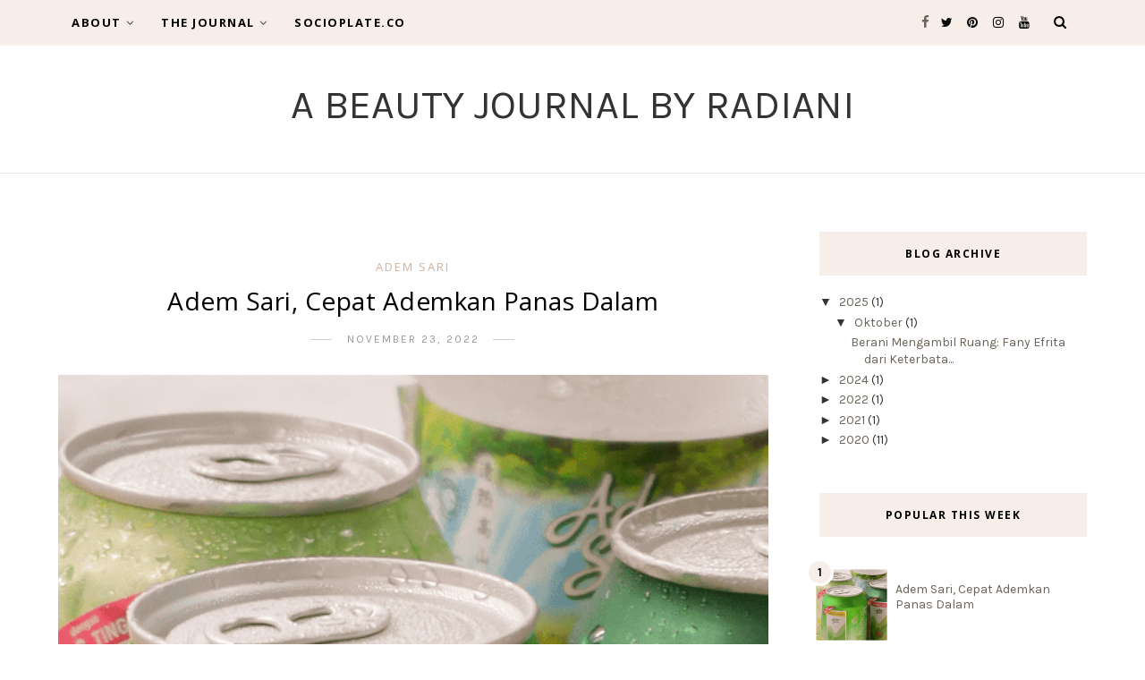

--- FILE ---
content_type: text/html; charset=UTF-8
request_url: https://www.radiani-kulsum.com/search?updated-max=2023-02-08T13:09:00%2B07:00&max-results=8
body_size: 69213
content:
<!DOCTYPE html>
<html dir='ltr' xmlns='http://www.w3.org/1999/xhtml' xmlns:b='http://www.google.com/2005/gml/b' xmlns:data='http://www.google.com/2005/gml/data' xmlns:expr='http://www.google.com/2005/gml/expr' xmlns:og='https://ogp.me/ns#'>
<head>
<link href='https://www.blogger.com/static/v1/widgets/335934321-css_bundle_v2.css' rel='stylesheet' type='text/css'/>
<style type='text/css'>@font-face{font-family:'Open Sans';font-style:normal;font-weight:400;font-stretch:100%;font-display:swap;src:url(//fonts.gstatic.com/s/opensans/v44/memSYaGs126MiZpBA-UvWbX2vVnXBbObj2OVZyOOSr4dVJWUgsjZ0B4taVIUwaEQbjB_mQ.woff2)format('woff2');unicode-range:U+0460-052F,U+1C80-1C8A,U+20B4,U+2DE0-2DFF,U+A640-A69F,U+FE2E-FE2F;}@font-face{font-family:'Open Sans';font-style:normal;font-weight:400;font-stretch:100%;font-display:swap;src:url(//fonts.gstatic.com/s/opensans/v44/memSYaGs126MiZpBA-UvWbX2vVnXBbObj2OVZyOOSr4dVJWUgsjZ0B4kaVIUwaEQbjB_mQ.woff2)format('woff2');unicode-range:U+0301,U+0400-045F,U+0490-0491,U+04B0-04B1,U+2116;}@font-face{font-family:'Open Sans';font-style:normal;font-weight:400;font-stretch:100%;font-display:swap;src:url(//fonts.gstatic.com/s/opensans/v44/memSYaGs126MiZpBA-UvWbX2vVnXBbObj2OVZyOOSr4dVJWUgsjZ0B4saVIUwaEQbjB_mQ.woff2)format('woff2');unicode-range:U+1F00-1FFF;}@font-face{font-family:'Open Sans';font-style:normal;font-weight:400;font-stretch:100%;font-display:swap;src:url(//fonts.gstatic.com/s/opensans/v44/memSYaGs126MiZpBA-UvWbX2vVnXBbObj2OVZyOOSr4dVJWUgsjZ0B4jaVIUwaEQbjB_mQ.woff2)format('woff2');unicode-range:U+0370-0377,U+037A-037F,U+0384-038A,U+038C,U+038E-03A1,U+03A3-03FF;}@font-face{font-family:'Open Sans';font-style:normal;font-weight:400;font-stretch:100%;font-display:swap;src:url(//fonts.gstatic.com/s/opensans/v44/memSYaGs126MiZpBA-UvWbX2vVnXBbObj2OVZyOOSr4dVJWUgsjZ0B4iaVIUwaEQbjB_mQ.woff2)format('woff2');unicode-range:U+0307-0308,U+0590-05FF,U+200C-2010,U+20AA,U+25CC,U+FB1D-FB4F;}@font-face{font-family:'Open Sans';font-style:normal;font-weight:400;font-stretch:100%;font-display:swap;src:url(//fonts.gstatic.com/s/opensans/v44/memSYaGs126MiZpBA-UvWbX2vVnXBbObj2OVZyOOSr4dVJWUgsjZ0B5caVIUwaEQbjB_mQ.woff2)format('woff2');unicode-range:U+0302-0303,U+0305,U+0307-0308,U+0310,U+0312,U+0315,U+031A,U+0326-0327,U+032C,U+032F-0330,U+0332-0333,U+0338,U+033A,U+0346,U+034D,U+0391-03A1,U+03A3-03A9,U+03B1-03C9,U+03D1,U+03D5-03D6,U+03F0-03F1,U+03F4-03F5,U+2016-2017,U+2034-2038,U+203C,U+2040,U+2043,U+2047,U+2050,U+2057,U+205F,U+2070-2071,U+2074-208E,U+2090-209C,U+20D0-20DC,U+20E1,U+20E5-20EF,U+2100-2112,U+2114-2115,U+2117-2121,U+2123-214F,U+2190,U+2192,U+2194-21AE,U+21B0-21E5,U+21F1-21F2,U+21F4-2211,U+2213-2214,U+2216-22FF,U+2308-230B,U+2310,U+2319,U+231C-2321,U+2336-237A,U+237C,U+2395,U+239B-23B7,U+23D0,U+23DC-23E1,U+2474-2475,U+25AF,U+25B3,U+25B7,U+25BD,U+25C1,U+25CA,U+25CC,U+25FB,U+266D-266F,U+27C0-27FF,U+2900-2AFF,U+2B0E-2B11,U+2B30-2B4C,U+2BFE,U+3030,U+FF5B,U+FF5D,U+1D400-1D7FF,U+1EE00-1EEFF;}@font-face{font-family:'Open Sans';font-style:normal;font-weight:400;font-stretch:100%;font-display:swap;src:url(//fonts.gstatic.com/s/opensans/v44/memSYaGs126MiZpBA-UvWbX2vVnXBbObj2OVZyOOSr4dVJWUgsjZ0B5OaVIUwaEQbjB_mQ.woff2)format('woff2');unicode-range:U+0001-000C,U+000E-001F,U+007F-009F,U+20DD-20E0,U+20E2-20E4,U+2150-218F,U+2190,U+2192,U+2194-2199,U+21AF,U+21E6-21F0,U+21F3,U+2218-2219,U+2299,U+22C4-22C6,U+2300-243F,U+2440-244A,U+2460-24FF,U+25A0-27BF,U+2800-28FF,U+2921-2922,U+2981,U+29BF,U+29EB,U+2B00-2BFF,U+4DC0-4DFF,U+FFF9-FFFB,U+10140-1018E,U+10190-1019C,U+101A0,U+101D0-101FD,U+102E0-102FB,U+10E60-10E7E,U+1D2C0-1D2D3,U+1D2E0-1D37F,U+1F000-1F0FF,U+1F100-1F1AD,U+1F1E6-1F1FF,U+1F30D-1F30F,U+1F315,U+1F31C,U+1F31E,U+1F320-1F32C,U+1F336,U+1F378,U+1F37D,U+1F382,U+1F393-1F39F,U+1F3A7-1F3A8,U+1F3AC-1F3AF,U+1F3C2,U+1F3C4-1F3C6,U+1F3CA-1F3CE,U+1F3D4-1F3E0,U+1F3ED,U+1F3F1-1F3F3,U+1F3F5-1F3F7,U+1F408,U+1F415,U+1F41F,U+1F426,U+1F43F,U+1F441-1F442,U+1F444,U+1F446-1F449,U+1F44C-1F44E,U+1F453,U+1F46A,U+1F47D,U+1F4A3,U+1F4B0,U+1F4B3,U+1F4B9,U+1F4BB,U+1F4BF,U+1F4C8-1F4CB,U+1F4D6,U+1F4DA,U+1F4DF,U+1F4E3-1F4E6,U+1F4EA-1F4ED,U+1F4F7,U+1F4F9-1F4FB,U+1F4FD-1F4FE,U+1F503,U+1F507-1F50B,U+1F50D,U+1F512-1F513,U+1F53E-1F54A,U+1F54F-1F5FA,U+1F610,U+1F650-1F67F,U+1F687,U+1F68D,U+1F691,U+1F694,U+1F698,U+1F6AD,U+1F6B2,U+1F6B9-1F6BA,U+1F6BC,U+1F6C6-1F6CF,U+1F6D3-1F6D7,U+1F6E0-1F6EA,U+1F6F0-1F6F3,U+1F6F7-1F6FC,U+1F700-1F7FF,U+1F800-1F80B,U+1F810-1F847,U+1F850-1F859,U+1F860-1F887,U+1F890-1F8AD,U+1F8B0-1F8BB,U+1F8C0-1F8C1,U+1F900-1F90B,U+1F93B,U+1F946,U+1F984,U+1F996,U+1F9E9,U+1FA00-1FA6F,U+1FA70-1FA7C,U+1FA80-1FA89,U+1FA8F-1FAC6,U+1FACE-1FADC,U+1FADF-1FAE9,U+1FAF0-1FAF8,U+1FB00-1FBFF;}@font-face{font-family:'Open Sans';font-style:normal;font-weight:400;font-stretch:100%;font-display:swap;src:url(//fonts.gstatic.com/s/opensans/v44/memSYaGs126MiZpBA-UvWbX2vVnXBbObj2OVZyOOSr4dVJWUgsjZ0B4vaVIUwaEQbjB_mQ.woff2)format('woff2');unicode-range:U+0102-0103,U+0110-0111,U+0128-0129,U+0168-0169,U+01A0-01A1,U+01AF-01B0,U+0300-0301,U+0303-0304,U+0308-0309,U+0323,U+0329,U+1EA0-1EF9,U+20AB;}@font-face{font-family:'Open Sans';font-style:normal;font-weight:400;font-stretch:100%;font-display:swap;src:url(//fonts.gstatic.com/s/opensans/v44/memSYaGs126MiZpBA-UvWbX2vVnXBbObj2OVZyOOSr4dVJWUgsjZ0B4uaVIUwaEQbjB_mQ.woff2)format('woff2');unicode-range:U+0100-02BA,U+02BD-02C5,U+02C7-02CC,U+02CE-02D7,U+02DD-02FF,U+0304,U+0308,U+0329,U+1D00-1DBF,U+1E00-1E9F,U+1EF2-1EFF,U+2020,U+20A0-20AB,U+20AD-20C0,U+2113,U+2C60-2C7F,U+A720-A7FF;}@font-face{font-family:'Open Sans';font-style:normal;font-weight:400;font-stretch:100%;font-display:swap;src:url(//fonts.gstatic.com/s/opensans/v44/memSYaGs126MiZpBA-UvWbX2vVnXBbObj2OVZyOOSr4dVJWUgsjZ0B4gaVIUwaEQbjA.woff2)format('woff2');unicode-range:U+0000-00FF,U+0131,U+0152-0153,U+02BB-02BC,U+02C6,U+02DA,U+02DC,U+0304,U+0308,U+0329,U+2000-206F,U+20AC,U+2122,U+2191,U+2193,U+2212,U+2215,U+FEFF,U+FFFD;}</style>
<style>
  .socioplate-page .header, 
  .socioplate-page .footer, 
  .socioplate-page .sidebar {
    display: none;
  }
  .socioplate-page .content {
    margin: 0 auto;
    max-width: 1200px; /* Sesuaikan lebar konten */
  }
</style>

    <!-- Google Tag Manager -->
<script>(function(w,d,s,l,i){w[l]=w[l]||[];w[l].push({'gtm.start':
new Date().getTime(),event:'gtm.js'});var f=d.getElementsByTagName(s)[0],
j=d.createElement(s),dl=l!='dataLayer'?'&l='+l:'';j.async=true;j.src=
'https://www.googletagmanager.com/gtm.js?id='+i+dl;f.parentNode.insertBefore(j,f);
})(window,document,'script','dataLayer','GTM-MN2HNMZ7');</script>
<!-- End Google Tag Manager -->
    
    
    <script async='async' crossorigin='anonymous' src='https://pagead2.googlesyndication.com/pagead/js/adsbygoogle.js?client=ca-pub-9532569811287239'></script>
<script async='async' data-ad-client='ca-pub-9532569811287239' src='https://pagead2.googlesyndication.com/pagead/js/adsbygoogle.js'></script>
<meta content='q7sId_bBmrH5d_DgoS7J9SVqCd5nDfQuddorkDtaDg8' name='google-site-verification'/>
<!--[if lt IE 9]> <script src="https://html5shiv.googlecode.com/svn/trunk/html5.js"> </script> <![endif]-->
<meta content='text/html;charset=UTF-8' http-equiv='Content-Type'/>
<meta content='IE=edge,chrome=1' http-equiv='X-UA-Compatible'/>
<link href='https://fonts.googleapis.com/css?family=Open+Sans:300,400,700' rel='stylesheet' type='text/css'/>
<link href='https://fonts.googleapis.com/css?family=Karla:400,700' rel='stylesheet'/>
<link href='//cdn.jsdelivr.net/jquery.slick/1.4.1/slick-theme.css' rel='stylesheet' type='text/css'/>
<meta content='text/html; charset=UTF-8' http-equiv='Content-Type'/>
<meta content='blogger' name='generator'/>
<link href='https://www.radiani-kulsum.com/favicon.ico' rel='icon' type='image/x-icon'/>
<link href='https://www.radiani-kulsum.com/search?updated-max=2023-02-07T22:09:00-08:00&max-results=8' rel='canonical'/>
<link rel="alternate" type="application/atom+xml" title="A Beauty Journal by Radiani - Atom" href="https://www.radiani-kulsum.com/feeds/posts/default" />
<link rel="alternate" type="application/rss+xml" title="A Beauty Journal by Radiani - RSS" href="https://www.radiani-kulsum.com/feeds/posts/default?alt=rss" />
<link rel="service.post" type="application/atom+xml" title="A Beauty Journal by Radiani - Atom" href="https://www.blogger.com/feeds/8672963185196331454/posts/default" />
<link rel="me" href="https://www.blogger.com/profile/14575528037293391695" />
<!--Can't find substitution for tag [blog.ieCssRetrofitLinks]-->
<meta content='https://www.radiani-kulsum.com/search?updated-max=2023-02-07T22:09:00-08:00&max-results=8' property='og:url'/>
<meta content='A Beauty Journal by Radiani' property='og:title'/>
<meta content='' property='og:description'/>
<!-- SEO Meta Tag -->
<meta charset='utf-8'/>
<meta content='width=device-width, initial-scale=1, maximum-scale=1' name='viewport'/>
<meta content='text/html; charset=UTF-8' http-equiv='Content-Type'/>
<meta content='blogger' name='generator'/>
<link href='https://www.radiani-kulsum.com/favicon.ico' rel='icon' type='image/x-icon'/>
<link href='https://www.radiani-kulsum.com/search?updated-max=2023-02-07T22:09:00-08:00&max-results=8' rel='canonical'/>
<link rel="alternate" type="application/atom+xml" title="A Beauty Journal by Radiani - Atom" href="https://www.radiani-kulsum.com/feeds/posts/default" />
<link rel="alternate" type="application/rss+xml" title="A Beauty Journal by Radiani - RSS" href="https://www.radiani-kulsum.com/feeds/posts/default?alt=rss" />
<link rel="service.post" type="application/atom+xml" title="A Beauty Journal by Radiani - Atom" href="https://www.blogger.com/feeds/8672963185196331454/posts/default" />
<link rel="me" href="https://www.blogger.com/profile/14575528037293391695" />
<!--Can't find substitution for tag [blog.ieCssRetrofitLinks]-->
<meta content='https://www.radiani-kulsum.com/search?updated-max=2023-02-07T22:09:00-08:00&max-results=8' property='og:url'/>
<meta content='A Beauty Journal by Radiani' property='og:title'/>
<meta content='' property='og:description'/>
<meta content='blogger' name='generator'/>
<meta content='A Beauty Journal by Radiani' property='og:title'/>
<meta content='blog' property='og:type'/>
<meta content='' name='description'/>
<meta content='' property='og:description'/>
<meta content='https://www.radiani-kulsum.com/search?updated-max=2023-02-07T22:09:00-08:00&max-results=8' property='og:url'/>
<meta content='https://blogger.googleusercontent.com/img/b/R29vZ2xl/AVvXsEhiZEK1FYHuocJWiJ-bwxY904t5wU2Npgx8uNoDm27tA3RNNSkAOCJVvh4EDbbhiBQBOt-894KZUMl5848WhNa3MNacW95UItqZeXg2uCh5p83CbbM8JzQ-PFfd4tuGhOd4SgSCdt1UQ-4/s1600/Odd-Themes-Logo.png' property='og:image'/>
<meta content='300' property='og:image:width'/>
<meta content='200' property='og:image:height'/>
<meta content='facebook admins' property='fb:admins'/>
<meta content='facebook app id' property='fb:app_id'/>
<meta content='en_US' property='og:locale'/>
<meta content='en_GB' property='og:locale:alternate'/>
<meta content='hi_IN' property='og:locale:alternate'/>
<!-- SEO Title Tag -->
<title>
A Beauty Journal by Radiani
          - All Post
        </title>
<link href='//maxcdn.bootstrapcdn.com/font-awesome/4.7.0/css/font-awesome.min.css' rel='stylesheet'/>
<link href='https://www.blogger.com/static/v1/widgets/1535467126-widget_css_2_bundle.css' rel='stylesheet' type='text/css'/>

    <style type="text/css"><!-- /* 


<style id='template-skin-1' type='text/css'><!--
body#layout:before {
content: "This theme is a property of OddThemes.com";
border: 3px double #999;
padding: 10px;
position: relative;
top: -50px;
left:10%;
font-size: 18px;
color: #46b0dc;
letter-spacing: .5px;
}
body#layout #mywrapper {
width: 60%;
}
body#layout #footer div.column23{width:28%;float:left;}
body#layout #post-wrapper {
width: 60%;
float: left;
}
body#layout .header{padding:0;}
body#layout div#main {
width: 100%;
}
body#layout #sidebar-wrapper {
overflow: visible;
float: right;
}
body#layout ul#navigation {
display: none;
}
body#layout div.section{margin:0;padding:0;}
body#layout .topbar{margin-top:20px;    position: relative;}
body#layout .rapper{padding:0;}
body#layout .main-content-wrapper{margin-top:30px;}
body#layout div#Menubar, body#layout div.socialtop {
width: 49%;
}
--></style>
<style id='page-skin-1' type='text/css'><!--
/*
-----------------------------------------------
Blogger Template
Name:     Lavender Personal Blogger Template
Designer: Ceyron Louis
URL:      http://www.oddthemes.com
Version:  1.0
-----------------------------------------------
<Variable name="maincolor" description="Main Color" type="color" default="#d1b099"/>
<Variable name="backcolor" description="Background Color" type="color" default="#f7eee9"/>
<Group description="Post Title" selector=".post">
<Variable name="main.font" description="Main Font" type="font"
default="normal normal 28px 'Open Sans', sans-serif"/>
<Variable name="second.font" description="Secondary Font" type="font" default="normal normal 400 14px 'Karla', sans-serif"/>
</Group>
*/
html,body,div,span,applet,object,iframe,h1,h2,h3,h4,h5,h6,p,blockquote,pre,a,abbr,acronym,address,big,cite,code,del,dfn,em,img,ins,kbd,q,s,samp,small,strike,strong,sub,sup,tt,var,b,u,i,center,dl,dt,dd,ol,ul,li,fieldset,form,label,legend,table,caption,tbody,tfoot,thead,tr,th,td,article,aside,canvas,details,embed,figure,figcaption,footer,header,hgroup,menu,nav,output,ruby,section,summary,time,mark,audio,video{margin:0;padding:0;border:0;font-size:100%;font:inherit;vertical-align:baseline;}
/* HTML5 display-role reset for older browsers */
article,aside,details,figcaption,figure,footer,header,hgroup,menu,nav,section{display:block;}body{line-height:1.4;display:block;}*{margin:0;padding:0;}html{display:block;}ol,ul{list-style:none;}blockquote,q{quotes:none;}blockquote:before,blockquote:after,q:before,q:after{content:&#39;&#39;;content:none;}table{border-collapse:collapse;border-spacing:0;}
/* FRAMEWORK */
.navbar,.post-feeds,.feed-links{display:none;
}
.section,.widget{margin:0 0 0 0;padding:0 0px 0;
}
strong,b{font-weight:bold;
}
cite,em,i{font-style:italic;
}
a:link {color: #6a6359;text-decoration:none;outline:none;transition:all 0.25s;-moz-transition:all 0.25s;-webkit-transition:all 0.25s;
}
a:visited{color:#6a6359;text-decoration:none;
}
a:hover{text-decoration:none;
}
a img{border:none;border-width:0;outline:none;
}
sup,sub{vertical-align:baseline;position:relative;top:-.4em;font-size:86%;
}
sub{top:.4em;}small{font-size:86%;
}
kbd{font-size:80%;border:1px solid #999;padding:2px 5px;border-bottom-width:2px;border-radius:3px;
}
mark{background-color:#ffce00;color:black;
}
p,blockquote,pre,table,figure,hr,form,ol,ul,dl{margin:1.5em 0;
}
hr{height:1px;border:none;background-color:#666;
}
/* heading */
h1,h2,h3,h4,h5,h6{
font:normal normal 400 14px 'Karla', sans-serif;
font-weight:bold;line-height:normal;margin:0 0 0.6em;
}
h1{font-size:200%
}
h2{font-size:180%
}
h3{font-size:160%
}
h4{font-size:140%
}
h5{font-size:120%
}
h6{font-size:100%
}
/* list */
ol,ul,dl{margin:.5em 0em .5em 3em
}
ol{list-style:decimal outside
}
ul{list-style:disc outside
}
li{margin:.5em 0
}
dt{font-weight:bold
}
dd{margin:0 0 .5em 2em
}
/* form */
input,button,select,textarea{font:inherit;font-size:100%;line-height:normal;vertical-align:baseline;
}
textarea{display:block;-webkit-box-sizing:border-box;-moz-box-sizing:border-box;box-sizing:border-box;
}
/* code blockquote */
pre,code{font-family:&quot;Courier New&quot;,Courier,Monospace;color:inherit;
}
pre{white-space:pre;word-wrap:normal;overflow:auto;
}
.clearfix::after {
content: "";
clear: both;
display: table;
}
blockquote.tr_bq{font-style:italic;background: #eee;
padding: 15px;}
body#layout div#Top-Categories .widget {
width: 24%;
margin-right:  1%;
float: left;
}
body#layout div#Top-Categories:after {
content: "";
height:  0;
display:  block;
clear: both;
}
.post-body blockquote {
background: url(https://blogger.googleusercontent.com/img/b/R29vZ2xl/AVvXsEixpdKB4DkfzL1vGm_7EnUD0FbsU6H4ERK-6vGCp_ZUJiSyiUaLG7y3jPs8mgtRXzr-wLOiZteGJvfNdF_rwdZfqJdTg_Lpen4FnClzvLbfaRuSIM1OmLsbPpM0pfaN3dQipl1OideKqsE7/s50/quote.png) no-repeat scroll left 18px transparent;
font-family: Monaco,Georgia,&quot;
font-size: 100%;
font-style: italic;
line-height: 22px;
margin: 20px 0 30px 20px;
min-height: 60px;
padding: 0 0 0 60px;
}
/* table */
.post-body table[border=&quot;1&quot;] th, .post-body table[border=&quot;1&quot;] td, .post-body table[border=&quot;1&quot;] caption{border:1px solid;padding:.2em .5em;text-align:left;vertical-align:top;
}
.post-body table.tr-caption-container {border:1px solid #e5e5e5;
}
.post-body th{font-weight:bold;
}
.post-body table[border=&quot;1&quot;] caption{border:none;font-style:italic;
}
.post-body table{
}
.post-body td, .post-body th{vertical-align:top;text-align:left;font-size:13px;padding:3px 5px;border:1px solid #e5e5e5;
}
.post-body th{background:#f0f0f0;
}
.post-body table.tr-caption-container td {border:none;padding:8px;
}
.post-body table.tr-caption-container, .post-body table.tr-caption-container img, .post-body img {max-width:97%;height:auto;
}
.post-body td.tr-caption {color:#666;font-size:80%;padding:0px 8px 8px !important;
}
img {
max-width:100%;
height:auto;
border:0;
}
table {
max-width:100%;
}
body#layout #outer-wrapper, body#layout .post-container, body#layout .sidebar-container {
padding:0 0 0 0;
}
body#layout .panel {
float:left;
width:79px;
}
.clear {
clear:both;
}
.clear:after {
visibility:hidden;
display:block;
font-size:0;
content:" ";
clear:both;
height:0;
}
body {
background:#fff;
margin:0 0 0 0;
padding:0 0 0 0;
color:#333333;
font:normal normal 400 14px 'Karla', sans-serif;
font-size: 15px;
text-align:left;
}
/* outer-wrapper */
#outer-wrapper {
max-width:100%;
margin:0px auto;
overflow:hidden;
}
/* NAVIGATION MENU */
.header {
position: relative;
z-index: 300;
margin: 51px auto 0px;
padding: 40px 0;
text-align: center;
max-width: 1150px;
width: 100%;
}
.header h1.title,.header p.title {
font:normal normal 400 14px 'Karla', sans-serif;
font-size: 45px;
margin:0 0 0 0;
text-transform:uppercase;
}
.header .description {
color:#555555;
}
.header a {
color:#333333;
}
.header a:hover {
color:#999;
}
.header img {
display:block;
}
#nav {
font:normal normal 400 14px 'Karla', sans-serif;
font-size: 12px;
height: 85px;
line-height: 85px;
padding: 0 28px;
background:#646464;
}
i.fa.fa-home {
color:#646464;
}
/* CONTENT WRAPPER */
#content-wrapper {
background-color:transparent;
margin: 0 auto;
word-wrap:break-word;
max-width: 1150px;
width:100%;
z-index:300;
position:relative;
margin-top: 40px;
}
.separator a {
margin-left: 0!important;
margin-right: 0!important;
}
/* POST WRAPPER */
#post-wrapper {
float:left;
width:100%;
position:relative;
z-index:300;
}
.post-container {
padding:15px 0px 0 0;
}
.post {
background:#ffffff;
padding:0 0px 40px 0px;
}
.post-body {
color: #777777;
font:normal normal 400 14px 'Karla', sans-serif;
font-size: 15px;
line-height: 1.86em;
font-weight: 400;
}
.post-info {
background: transparent;
margin: 0 0 12px;
color: #666666;
font-size: 14px;
padding: 0px 0;
}
.post-info a {
display:inline-block;
color:#666666;
}
.time-info, .comment-info, .label-info, .review-info {
display:inline;
}
/* Page Navigation */
.pagenavi {
clear:both;
margin:-5px 0 10px;
text-align:center;
font-size:11px;
font-weight:bold;
text-transform:uppercase;
}
.pagenavi span,.pagenavi a {
margin-right: 3px;
display: inline-block;
color: #d1b099;
background-color: #fff;
padding: 11px 14px;
margin: 15px 3px 50px 0;
}
.pagenavi .current, .pagenavi .pages, .pagenavi a:hover {
background:#d1b099;
color: #fff;
}
.pagenavi .pages {
display:none;
}
/* SIDEBAR WRAPPER */
#sidebar-wrapper {
float: right;
width: 26%;
margin: 15px 0px 20px 0;
}
.sidebar-container {
margin: 0 auto;
}
.sidebar-container {
padding:0px 0;
}
.sidebar h2, .panel h2, .author-wrapper h2, #related-posts h2{
color: #000;
text-transform: uppercase;
margin: 10px 0 20px 0;
position: relative;
font:normal normal 28px 'Open Sans', sans-serif;
font-size: 15px;
line-height: 1.52em;
font-weight: 400;
}
#footer h2,div#footer5 h2 {
color: #fff;
text-transform: uppercase;
margin: 10px 0 20px 0;
position: relative;
font:normal normal 28px 'Open Sans', sans-serif;
font-size: 15px;
line-height: 1.52em;
font-weight: 600;
}
#sidebar h2 span,#sidebar-narrow h2 span {
background: #0088C2;
padding: 6px;
color: #fff;
z-index:300;
position:relative;
}
.sidebar .widget {
margin: 0 0 1px;
background: #fff;
margin-bottom: 50px;
}
.sidebar ul, .sidebar ol {
list-style-type:none;
margin:0 0 0 0;
padding:0 0 0 0;
}
.sidebar li {
margin:8px 0;
padding:0 0 0 0;
}
/* Author */
.author-wrapper{
background: #ffffff;
margin-bottom: 30px;
overflow: hidden;
position: relative;
margin-top:24px;
z-index: 0;
font-size:14px;
}
.author-wrapper .title h3 {
font-size: 28px;
margin: 0;
text-transform: uppercase;
position: relative;
padding: 0 0 10px 0;
font-weight: normal;
line-height: 145% !important;
color: #212121;
}
article .media {
margin: 25px 0;
}
.media {
overflow: hidden;
zoom: 1;
}
.about_img img {
border-radius: 200px 200px 200px 200px;
-moz-border-radius: 200px 200px 200px 200px;
-webkit-border-radius: 200px 200px 200px 200px;
position: relative;
width: 100px;
margin-bottom: 20px;
margin-right: 63px;
float: left;
}
.media p {
margin: 0 0 10px;
font-size: 14px;
}
.post-footer {
position: relative;
display: block;
margin: 30px 0 0;
}
.social span a:hover {
color: #d1b099;
}.social {
margin: 0 0 20px 0;
text-align: center;
}
div.social i {
font-size: 18px;
}
.social span a {
list-style: none;
text-align: center;
display: inline-block;
margin: 0 0 20px 5px;
color: #202020;
}
/* FOOTER */
body#layout #footer div.column {
width: 98%;
margin-right: 0 !important;
float:left;
}
body#layout #footer .column .widget {
float: left;
margin-bottom: 15px;
overflow: hidden;
}
#footer-wrapper {
background: none repeat scroll 0 0 #424242;
/* border-top: 1px solid #DDDDDD; */
color: #444444;
font: 11px Verdana,Geneva,sans-serif;
margin: 0 auto;
overflow: hidden;
padding: 30px;
position: relative;
z-index: 300;
}
#footer3 li a:hover {
background: #646464;
color:#fff;
}
#footer3 li{
margin: 5px 0;
padding: 0 0 0 0;
list-style:none;}
#footer3 li a {
/* background: #555555; */
color: #222;
display: inline-block;
float: left;
font-size: 11px!important;
line-height: 12px;
margin: 0 2px 2px 0;
padding: 12px 18px;
border: 1px solid #222;
}
*::-moz-selection {
background: none repeat scroll 0 0 #CD2122;
color: #FFFFFF;
text-shadow: none;
}
.flickr_badge_image {
float: left;
height: 55px;
margin: 5px;
width: 55px;
}
.flickr_badge_image a {
display: block;
}
.flickr_badge_image a img {
display: block;
width: 100%;
height: auto;
-webkit-transition: opacity 100ms linear;
-moz-transition: opacity 100ms linear;
-ms-transition: opacity 100ms linear;
-o-transition: opacity 100ms linear;
transition: opacity 100ms linear;
}
#footer-wrapper .widget h2 {
background-position: 0 50%;
background-repeat: repeat-x;
border-bottom: 2px solid #FFFFFF;
font:normal normal 28px 'Open Sans', sans-serif;
font-weight: 600;
font-size:20px;
margin: 0 0 3px;
overflow: hidden;
padding: 5px 0;
text-transform: uppercase;
}
#footer-wrapper .widget h2 span {
border-bottom: 2px solid #646464;
color: #FAFBFB;
font-family: sans-serif;
font-weight: bold;
padding-bottom: 5px;
position: absolute;
}
#footer .widget-area {
padding: 0 0 15px;
margin: 0 0 15px;
}
#footer div.column {
display: inline;
float: left;
width: 100%;
padding:0;
}
.pagenavi a {
color: #222;
font-weight:400;
margin: 0 5px;
}
#footer .column .widget {
width: 100%;
padding: 0px;
float: left;
line-height: 1.7;
overflow: hidden;
margin-bottom: 15px;
}
#footer .widget-area h2 {
color: #444;
text-align: center;
text-transform: uppercase;
}
#footer .widget-content {
color: #eee;
text-align: left;
margin-top:20px;
}
.widget-item-control {
float: right;
height: 20px;
margin-top: -20px;
position: relative;
z-index: 10;
}
/* CUSTOM WIDGET */
.widget ul {
line-height:1.4em;
}
/* Tab Menu */
.set, .panel {
margin: 0 0;
}
.tabs .panel {
padding:0 0;
}
.tabs-menu {
border-bottom:3px solid #E73138;
padding: 0 0;
margin:0 0;
}
.tabs-menu li {
font:normal normal 400 14px 'Karla', sans-serif;
font-weight:600;
font-size: 12px;
display: inline-block;
*display: inline;
zoom: 1;
margin: 0 3px 0 0;
padding:10px;
background:#fff;
border:1px solid #e5e5e5;
border-bottom:none !important;
color:#333333;
cursor:pointer;
position:relative;
}
.tabs-menu .active-tab {
background:#E73138;
border:1px solid #E73138;
border-bottom:none !important;
color:#fff;
}
.tabs-content {
padding:10px 0;
}
.tabs-content .widget li {
float:none !important;
margin:5px 0;
}
.tabs-content .widget ul {
overflow:visible;
}
/* label
.label-size-1,.label-size-2,.label-size-3,.label-size-4,.label-size-5 {
font-size:100%;
filter:alpha(100);
opacity:10
}
.cloud-label-widget-content{
text-align:left
}
.label-size {
background:#E73037;
display:block;
float:left;
margin:0 3px 3px 0;
color:#ffffff;
font-size:11px;
text-transform:uppercase;
}
.label-size a,.label-size span{
display:inline-block;
color:#ffffff !important;
padding:6px 8px;
font-weight:bold;
}
.label-size:hover {
background:#333333;
}
.label-count {
white-space:nowrap;
padding-right:3px;
margin-left:-3px;
background:#333333;
color:#fff !important;
}
.label-size {
line-height:1.2
}*/
/* Custom CSS for Blogger Popular Post Widget */
.PopularPosts ul,
.PopularPosts li,
.PopularPosts li img,
.PopularPosts li a,
.PopularPosts li a img {
margin:0 0;
padding:0 0;
list-style:none;
border:none;
background:none;
outline:none;
}
.PopularPosts ul {
margin:.5em 0;
list-style:none;
color:black;
counter-reset:num;
}
.PopularPosts ul li img {
display: block;
margin: 0 .5em 0 0;
width: 72px;
float: left;
height: 72px;
object-fit: cover;
}
.PopularPosts ul li {
counter-increment:num;
position:relative;
}
/* Set color and level */
.PopularPosts ul li {margin-right:1% !important}
.PopularPosts .item-thumbnail {
margin:0 0 0 0;
}
.PopularPosts .item-snippet {
color: #777777;
font:normal normal 400 14px 'Karla', sans-serif;
font-size: 14px;
line-height: 1.5em;
}
.profile-img{
display:inline;
opaciry:10;
margin:0 6px 3px 0;
}
/* back to top */
#back-to-top {
background:#353738;
color:#ffffff;
padding:8px 10px;
font-size:24px;
}
.back-to-top {
position:fixed !important;
position:absolute;
bottom:20px;
right:20px;
z-index:999;
}
/* ==== Related Post Widget Start ==== */
#related-posts{
width:auto;
}
.large-12 {
width: 100%;
}
.related_title {
font-size: 14px;
margin-top: 10px;
margin-bottom: 5px;
}
.related_title:hover{
color:#222;
margin-top: 10px;
margin-bottom: 5px;
}
h2.fword {
font:normal normal 400 14px 'Karla', sans-serif;
margin-bottom: 30px;
font: normal normal 18px Oswald;
text-transform: uppercase;
font-size: 12px;
color: #999999;
margin-bottom: 5px;
margin: 7px 0 25px;
}
.fword {
}
.fwstyle {
font:normal normal 400 14px 'Karla', sans-serif;
display: inline-block;
padding: 0 10px;
line-height:1.5;
margin-right:5px;
border-top: 1px solid #999999;
font-size: 12px;
}
.comments .comments-content .user{font-weight:400}
#related-posts .related_img {
padding: 0px;
width: 100%;
height: 250px;
margin-right: 1px;
object-fit: cover;
}
#related-posts .related_img:hover{
opacity:.7;
filter:alpha(opacity=70);
-moz-opacity:.7;
-khtml-opacity:.7;
}
/* error and search */
.status-msg-wrap {
font:normal normal 400 14px 'Karla', sans-serif;
font-size: 100%;
/* font-weight: bold; */
width: 100%;
margin: 10px auto 50px;
}
.status-msg-body {
padding:20px 2%;
}
.status-msg-border {
border:1px solid #e5e5e5;
opacity:10;
width:auto;
}
.status-msg-bg {
background-color:#ffffff;
}
.status-msg-hidden {
padding:20px 2%;
}
#ArchiveList ul li:before {
content:"" !important;
padding-right:0px !important;
}
/*-------sidebar----------------*/
div#main {
width: 100%;
}
div#mywrapper {
float: left;
width: 69%;
}
#navtop ul ul li:hover .fa{color:#d1b099;}
li .fa {
font-size: 13px;
color: #444;
padding: 0 0 0 5px;
}
.fa-angle-down{
font-size: 13px;
color: #444;
padding: 10px 5px;
}
.topmenu1 .fa-angle-right{
font-size: 13px;
color: #444;
padding: 0px 5px!important;
}
.selected .fa {
color: #777;
}
.PopularPosts img
{
transform: scale(1.1);
-ms-transform: scale(1.1);
-webkit-transform: scale(1.1);
transition: .5s;
-webkit-transition: .5s;
}
.PopularPosts .item-title{
font:normal normal 400 14px 'Karla', sans-serif;
padding-bottom: 1.2em;
padding-top: 10px;
padding-left:85px;
margin-top:10px;
color: #000000;
font-size: 14px;
font-weight: 400;}
.tagcloud a {
background: #e4e4e4;
color: #888;
display: block;
float: left;
font-size: 14px!important;
line-height: 12px;
margin: 0 2px 2px 0;
padding: 12px 17px;
}
.tagcloud a:link {
color: #888;
}
.tagcloud a:hover {
background: #0088C2;
color: #fff;
}
.tagcloud1 a {
background: #555555;
color: #888;
display: block;
float: left;
font-size: 14px!important;
line-height: 12px;
margin: 0 2px 2px 0;
padding: 12px 17px;
}
.tagcloud1 a:link {
color: #888;
}
.tagcloud1 a:hover {
background: #0088C2;
color: #fff;
}
.showpageArea a {
clear:both;
margin:-5px 0 10px;
text-align:center;
font-size:11px;
font-weight:bold;
text-transform:uppercase;
}
.showpageNum a {
padding:6px 10px;
margin-right:3px;
display:inline-block;
color:#333333;
background-color:#ffffff;
border: 1px solid #dddddd;
}
.showpageNum a:hover {
border: 1px solid #aaaaaa;
}
.showpagePoint {
padding:6px 10px;
margin-right:3px;
display:inline-block;
color:#333333;
background-color:#ffffff;
border: 1px solid #aaaaaa;
}
.showpageOf {
display:none;
}
.showpage a {
padding:6px 10px;
margin-right:3px;
display:inline-block;
color:#333333;
background-color:#ffffff;
}
.showpageNum a:link,.showpage a:link {
text-decoration:none;
color:#666;
}
.button {
text-align: center;
width: 100%;
margin: 10px 0;
padding: 0;
font-size: 14px;
font-family: 'Tahoma', Geneva, Sans-serif;
color: #fff;
margin-left: 0em !important;
}
.button ul {
margin: 0;
padding: 0;
}
.button li {
display: inline-block;
margin: 10px 0;
padding: 0;
}
#Attribution1 {
height:0px;
visibility:hidden;
display:none
}
.author-avatar img{float:left;margin:0 10px 5px 0;border:50%;}
#author-box h3 {
padding-bottom: 5px;
border-bottom: 4px solid #333;
font-size: 18px;
font-family: Oswald,arial,Georgia,serif;
}
/*---Flicker Image Gallery-----*/
.flickr_plugin {
width: 100%;
}
.flickr_badge_image {
float: left;
height: 80px;
margin: 10px 5px 0px 5px;
width: 80px;
}
.flickr_badge_image a {
display: block;
}
.flickr_badge_image a img {
display: block;
width: 100%;
height: auto;
-webkit-transition: opacity 100ms linear;
-moz-transition: opacity 100ms linear;
-ms-transition: opacity 100ms linear;
-o-transition: opacity 100ms linear;
transition: opacity 100ms linear;
}
.flickr_badge_image a img:hover {
opacity: .5;
}
div#act {
display: none;
}
#container{
width: 1170px;
margin:0 auto;
}
.vcard span {
color: #646464;
}
a.timestamp-link {
color: #646464;
}
span.comment-info a {
color: #aaaaaa;
}
span.comment-info l,span.time-info l {
padding-left: 8px;
margin-right: 6px;
margin-left: -5px;
}
#nav.fixed-nav{
position: fixed;
top: 0;
left: 0;
width: 100% !important;
z-index: 999;
padding: 0;
}
p#back-top {
background: #fff;
padding: 10px 11px 11px;
color: #222;
border-radius: 3px;
}
p#back-top .fa {
color: #222;
}
/*----------//// AUTHORS ARCHIVE \\\\-------------*/
h1.small {
font-size: 90px;
}
h2.white {
color: #fff;
}
h3 {
font-size: 30px;
text-transform: uppercase;
font-weight: 600;
color: #434343;
}
h3.white {
color: #fff;
}
h4 {
font:normal normal 400 14px 'Karla', sans-serif;
font-size: 12px;
font-weight: 600;
text-transform: uppercase;
}
h5 {
font:normal normal 400 14px 'Karla', sans-serif;
font-size: 24px;
font-weight: 600;
text-transform: uppercase;
color: #fff;
}
p {
font:normal normal 400 14px 'Karla', sans-serif;
font-size: 16px;
font-weight: 400;
line-height: 23px;
color: #515151;
}
p.white {
color: #f9f9f9;
}
#navtop{display:block;height:auto;position:relative;}
#navtop ul{display:inline-block;font-size:0;position:relative;z-index:9999;background:inherit}
#navtop ul a{
display: block;
margin:0 15px;
color: #000;letter-spacing: 1.5px;
text-transform:uppercase;
transform: translateY(0px);
-webkit-transform: translateY(0px);
font:normal normal 28px 'Open Sans', sans-serif;font-size: 13px;font-weight:700;
transition: all 150ms ease-in-out;
-webkit-transition: all 150ms ease-in-out;
line-height: 50px;
}
#navtop ul li{position:relative;margin:0;padding:0;position:relative;display:inline-block;font-size:16px}
#navtop ul li.current-menu-item a{color:#fff}
#navtop ul a:hover{color:#000;filter: alpha(opacity=100);
transform: translateY(0px);
-webkit-transform: translateY(0px);}
#navtop ul ul{background:#fff;border:1px solid #f7f7f7;display:none;position:absolute;top:100%;left:0;padding:0;transform: translateY(-10px);
-webkit-transform: translateY(-10px);
transition: transform 250ms, opacity 200ms;
-webkit-transition: -webkit-transform 250ms, opacity 200ms;}#navtop ul ul li:last-child {
border-bottom: none;
}
#navtop ul ul li{float:none;width:200px;
border-bottom: 1px solid #f7f7f7;}
#navtop ul ul a{line-height:120%;padding:10px 15px;color:#444;  border-top: 1px solid #3C3C3C;}
#navtop ul ul ul{top:0;left:100%}
#navtop ul li:hover > ul{display:block;filter: alpha(opacity=100);
transform: translateY(0px);
-webkit-transform: translateY(0px);line-height:0;}
#navtop ul li.current-menu-item a{
background: #181818;
}
#navtop ul a:hover{
color:#d1b099;
}
#navtop ul ul li:hover > a{
color:#d1b099;
}
#navtop ul ul a:first-child{border:none;}
.FollowByEmail .follow-by-email-inner {
position: relative;
margin-top:10px;
}
.follow-by-email-inner:before {
content: &quot;Enter Your Email and Join Our Email Subscriber List, Its Spam Free Secuer Email System&quot;;
font-size: 13px;
}
.button:hover,a.button:hover,#main-content input[type=&quot;submit&quot;]:hover{background:#444!important;text-decoration:none!important}
.FollowByEmail .follow-by-email-inner .follow-by-email-address {
margin-bottom:0;
box-shadow: 0 0px 16px 0 rgba(0,0,0,.036);
-o-box-shadow: 0 0px 16px 0 rgba(0,0,0,.036);
-webkit-box-shadow: 0 0px 16px 0 rgba(0,0,0,.036);
-moz-box-shadow: 0 0px 16px 0 rgba(0,0,0,.036);
border: 1px solid #e5e5e5;
border-radius: 0;
-o-border-radius: 0;
-moz-border-radius: 0;
-webkit-border-radius: 0;
font-size: 11px;
height: 30px;
padding-left: 10px;
width: 92%;
letter-spacing: .5px;
}
.FollowByEmail .follow-by-email-inner .follow-by-email-submit {
background: #d1b099;
border: 0 none;
border-radius: 0;
-o-border-radius: 0;
-moz-border-radius: 0;
-webkit-border-radius: 0;
color: #FFF;
cursor: pointer;
font-size: 13px;
height: 35px;
margin: 5px 0px;
width: 70px;
z-index: 0;
}
.follow-by-email-inner form td {
width: 100%;
display: block;
}
.follow-by-email-inner form, .follow-by-email-inner table, .follow-by-email-inner {
margin: 0;
margin-top: 0!important;
}
#footer1{
line-height:30px;padding:25px
0 10px 0;background-color:#000;
position:relative;
z-index:300;
}
#footer1
p{font-size:12px;float:left;line-height:30px;text-align:justify;}#footer1 .go-top{float:right;margin-left:20px;padding-left:20px;border-left:1px solid rgba(0,0,0,0.1)}#footer1 .go-top
a{display:block;width:30px;height:30px;color:#fff;font-size:14px;text-align:center;border-radius:2px;background-color:#646464;transition:background-color 0.2s ease-in-out;-moz-transition:background-color 0.2s ease-in-out;-webkit-transition:background-color 0.2s ease-in-out;-o-transition:background-color 0.2s ease-in-out}#footer1 .go-top a:hover{background-color:#444}#footer1 .go-top a
i{line-height:30px}#footer1 .social-icons{text-align:center;float:right}#footer1 .social-icons
a{display:inline-block;color:#ccc;font-size:14px;border-radius:2px;margin-left:15px}#footer1 .social-icons a:hover{color:#646464}.toggle-item{margin-bottom:15px}.toggle-item .panel-title{margin-bottom:10px}.toggle-item .panel-title
a{display:block;color:#888;height:42px;line-height:42px;position:relative;font-size:13px;padding:0
20px;border-radius:2px;overflow:hidden;background-color:#f8f8f8;letter-spacing:1px;text-transform:uppercase}.toggle-item .panel-title a:after{content:&quot;&quot;;position:absolute;left:0;top:0;height:100%;width:3px;background-color:#646464}.toggle-item .panel-title a.collapsed:after{background-color:#ddd}.toggle-item .panel-title a
i{position:absolute;right:0;top:0;color:#fff;width:42px;height:42px;font-size:14px;text-align:center;line-height:42px;background-color:#646464;transition:background-color 0.2s ease-in-out;-moz-transition:background-color 0.2s ease-in-out;-webkit-transition:background-color 0.2s ease-in-out;-o-transition:background-color 0.2s ease-in-out}
.thumbnail {
position: relative;
display: block;
padding: 0px;
line-height: 20px;
border: 0px solid #ddd;
-webkit-border-radius: 0px;
-moz-border-radius: 0px;
border-radius: 0px;
-webkit-box-shadow: 0 0px 0px rgba(0, 0, 0, 0.055);
-moz-box-shadow: 0 0px 0px rgba(0, 0, 0, 0.055);
box-shadow: 0 0px 0px rgba(0, 0, 0, 0.055);
-webkit-transition: all 0.2s ease-in-out;
-moz-transition: all 0.2s ease-in-out;
-o-transition: all 0.2s ease-in-out;
transition: all 0.2s ease-in-out;
}
select,textarea,input[type="text"],input[type="password"],input[type="datetime"],input[type="datetime-local"],input[type="date"],input[type="month"],input[type="time"],input[type="week"],input[type="number"],input[type="email"],input[type="url"],input[type="search"],input[type="tel"],input[type="color"],.uneditable-input{display:inline-block;height:20px;padding:4px 6px;margin-bottom:10px;font-size:14px;line-height:20px;color:#555;-webkit-border-radius:4px;-moz-border-radius:4px;border-radius:4px;vertical-align:middle}
input,textarea,.uneditable-input{width:206px}
textarea{height:auto}
textarea,input[type="text"],input[type="password"],input[type="datetime"],input[type="datetime-local"],input[type="date"],input[type="month"],input[type="time"],input[type="week"],input[type="number"],input[type="email"],input[type="url"],input[type="search"],input[type="tel"],input[type="color"],.uneditable-input{background-color:#fff;border:1px solid #ccc;-webkit-transition:border linear .2s,box-shadow linear .2s;-moz-transition:border linear .2s,box-shadow linear .2s;-o-transition:border linear .2s,box-shadow linear .2s;transition:border linear .2s,box-shadow linear .2s}
textarea:focus,input[type="text"]:focus,input[type="password"]:focus,input[type="datetime"]:focus,input[type="datetime-local"]:focus,input[type="date"]:focus,input[type="month"]:focus,input[type="time"]:focus,input[type="week"]:focus,input[type="number"]:focus,input[type="email"]:focus,input[type="url"]:focus,input[type="search"]:focus,input[type="tel"]:focus,input[type="color"]:focus,.uneditable-input:focus{border-color:rgba(82,168,236,0.8);outline:0;outline:thin dotted \9;-webkit-box-shadow:inset 0 1px 1px rgba(0,0,0,.075),0 0 8px rgba(82,168,236,.6);-moz-box-shadow:inset 0 1px 1px rgba(0,0,0,.075),0 0 8px rgba(82,168,236,.6);box-shadow:inset 0 1px 1px rgba(0,0,0,.075),0 0 8px rgba(82,168,236,.6)}
input[type="radio"],input[type="checkbox"]{margin:4px 0 0;*margin-top:0;margin-top:1px \9;line-height:normal}
input[type="file"],input[type="image"],input[type="submit"],input[type="reset"],input[type="button"],input[type="radio"],input[type="checkbox"]{width:auto}
select,input[type="file"]{height:30px;*margin-top:4px;line-height:30px}
select{width:220px;border:1px solid #ccc;background-color:#fff}
select[multiple],select[size]{height:auto}
select:focus,input[type="file"]:focus,input[type="radio"]:focus,input[type="checkbox"]:focus{outline:thin dotted #333;outline:5px auto -webkit-focus-ring-color;outline-offset:-2px}
.uneditable-input,.uneditable-textarea{color:#999;background-color:#fcfcfc;border-color:#ccc;-webkit-box-shadow:inset 0 1px 2px rgba(0,0,0,0.025);-moz-box-shadow:inset 0 1px 2px rgba(0,0,0,0.025);box-shadow:inset 0 1px 2px rgba(0,0,0,0.025);cursor:not-allowed}
/* Post social share */
.post_social_share {
display: block;
padding: 0px 0 40px;
/* text-align: center; */
margin-bottom: 30px;
}
ul.mbt-pager {
padding: 20px;
}
.odd-pager{  background: #F5F5F5;
display:block;
border-top: 2px solid #eeeeee;margin-top: 50px;}
.mbt-pager {  margin-bottom: 10px;   overflow:hidden; padding:0px;}
.mbt-pager li.next { float: right; padding:0px; background:none; margin:0px;}
.mbt-pager li.next a { padding-left: 24px; }
.mbt-pager li.previous { margin:0px -2px 0px 0px; float: left;padding:0px; background:none;
}
.mbt-pager li.previous a { padding-right: 24px;  }
.mbt-pager li.next:hover, .mbt-pager li.previous:hover  {color:#333333; }
.mbt-pager li { width: 50%; display: inline; float: left; text-align: center; }
.mbt-pager li a { position: relative;
/* min-height: 77px; */
display: block;
/* padding: 15px 46px 15px; */
outline: none;
text-decoration: none;
}
.mbt-pager li i { color: #000; font-size: 12px; }
.mbt-pager li a strong {font:normal normal 400 14px 'Karla', sans-serif; display: block; font-size: 16px; color: #000; letter-spacing: 0.5px; font-weight:400; }
.mbt-pager li a span {display:block;  color: #666;  font:normal normal 28px 'Open Sans', sans-serif; margin:0px;font-size: 15px;}
.mbt-pager li a:hover strong {
color: #d1b099;
}
.mbt-pager li a:hover span {
color: #d1b099;
}
ul.mbt-pager img {
width: 110px;
height: 110px;
object-fit: cover;
}
.mbt-pager .previous a span{text-align:left;}
.mbt-pager .next a span{text-align:right;}
.mbt-pager .previous div {
display: block;
padding-left: 130px;
}
.mbt-pager .next div {
display: block;
padding-right: 130px;
}
.post_social_share h3 {
font:normal normal 400 14px 'Karla', sans-serif;
display: block;
font-size: 14px;
line-height: 65px;
font-weight: 400;
text-transform: capitalize;
margin-bottom: 0;
letter-spacing: 1px;
float: left;
}
.post_social_share a {
width: 20px;
font-size: 14px;
margin: 16px 5px;
line-height: 38px;
text-align: center;
display: inline-block;
}
.post_social_share a:hover {
-webkit-transition:border-color .2s;
-moz-transition:border-color .2s;
transition:border-color .2s
}
.post_social_share a:hover {
color:#d1b099;
}
.date-outer:first-child .post-outer:first-child h2.entry-title:before {
content: "\f0da";
font-family: FontAwesome;
color: #d1b099;
margin-right: 10px;
}
.authorbox img {
width: 150px;
height: 150px;
border-radius: 100%;
border: 5px solid #f1f1f1;
object-fit:cover;
border-left: 5px solid #d1b099;
}
.authorbox {
text-align: center;padding-bottom: 25px;
}
.widget-content {
font:normal normal 400 14px 'Karla', sans-serif;
margin-top:10px;
}
.sb-search {
float:right;
top: 0;
right: 0;
-webkit-transition: width 0.3s;
-moz-transition: width 0.3s;
transition: width 0.3s;
overflow: hidden;
-webkit-backface-visibility: hidden;}
.sb-search-input {
position: absolute;
top: 0;
right: 0;
border: none;
outline: none;
background: #fff;
width: 100%;
height: 60px;
margin: 0;
z-index: 10;
padding: 20px 65px 20px 20px;
font-family: inherit;
font-size: 20px;
color: #2c3e50;
}
input[type="search"].sb-search-input {
-webkit-appearance: none;
padding:1px 5px;
-webkit-border-radius: 0;
height: 22px;
font-size:13px;
font-weight:400;
margin-top: 8px;
margin-bottom:8px;
border-left: none;
border-top: none;
}
.sb-search-input::-webkit-input-placeholder {
color: #999;
}
.sb-search-input:-moz-placeholder {
color: #999;
}
.sb-search-input::-moz-placeholder {
color: #999;
}
.sb-search-input:-ms-input-placeholder {
color: #999;
}
.sb-icon-search,
.sb-search-submit  {
width: 60px!important;
display: block;
position: absolute;
right: 0;
top: 0;
padding: 0;
margin: 0;
line-height: 49px;
text-align: center;
cursor: pointer;
}
.sb-search-submit {
-ms-filter: "progid:DXImageTransform.Microsoft.Alpha(Opacity=0)"; /* IE 8 */
filter: alpha(opacity=0); /* IE 5-7 */
opacity: 1;
border: none;
outline: none;
z-index: -1;
}
.sb-icon-search {
color: #000;
z-index: 99;
font-size: 15px;
font-family: 'fontAwesome';
speak: none;
font-style: normal;
font-weight: normal;
font-variant: normal;
text-transform: none;
-webkit-font-smoothing: antialiased;
}
.iconopen:before {
content: "\f00d";
}
.sb-icon-search:before {
content: "\f002";
}
.sb-search.sb-search-open .sb-icon-search{
background: #000;
z-index: 99999;
}
.no-js .sb-search .sb-icon-search {
background: #000;
color: #696969;
z-index: 11;
}
.sb-search.sb-search-open .sb-search-submit,
.no-js .sb-search .sb-search-submit {
z-index: 90;
}
input[type="search"]:focus{border:none;-webkit-box-shadow: none;
-moz-box-shadow: none;
box-shadow: none;}
.labelhome {
font:normal normal 400 14px 'Karla', sans-serif;
text-align: center;
width: 100%;
color: #a5a5a5;
font-weight: 500;
font-size: 14px;
}
.labelhome a {
font:normal normal 28px 'Open Sans', sans-serif;
color: #d1b099;
z-index: 999;
position: relative;
background: #fff;
padding: 5px 10px;
font-weight: 400;
font-size: 13px;
letter-spacing: 2px;
display: inline-block;
text-transform: uppercase;
margin: 0 3px 3px;
}
.labelhome1 {
font:normal normal 400 14px 'Karla', sans-serif;
width: 100%;
color: #a5a5a5;
font-weight: 500;
margin-top: 5px;
font-size: 14px;
}
.labelhome1 a {
margin: 0 2px;
color: #777;
font-size: 13px;
text-transform: capitalize;letter-spacing: .5px;
}
img#Header1_headerimg{margin:0 auto;}
div#head-inner {
margin: 0 auto;
display:inline-block;
}
/*Flicker Image Gallery
-----------------------------------------------------------------*/
.flickr_plugin {
width: 300px;
}
.flickr_badge_image {
float: left;
height: 65px;
margin: 5px;
width: 65px;
}
.flickr_badge_image a {
display: block;
}
.flickr_badge_image a img {
display: block;
width: 100%;
height: auto;
-webkit-transition: opacity 100ms linear;
-moz-transition: opacity 100ms linear;
-ms-transition: opacity 100ms linear;
-o-transition: opacity 100ms linear;
transition: opacity 100ms linear;
}
.flickr_badge_image a img:hover {
opacity: .7;
}
.d-header {
margin-top: -1px;
}
.ccounter {
margin-top: -1px;
}
#footer .PopularPosts .widget-content ul li{padding:0;}
.post-image img {
transform: scale(1.1);
-ms-transform: scale(1.1); /* IE 9 */
-webkit-transform: scale(1.1);
transition: .5s;
-webkit-transition: .5s;
}
.post-image {
overflow: hidden;
background: #000;
margin-bottom: 30px;
}
.post:hover .post-image img {
opacity: .9;
}
.topbar{
background:#f7eee9;
height:50px;
position: fixed;
width: 100%;
z-index:9999;
border-bottom:1px solid #f7f7f7;
transition: all 0.3s linear;
-moz-transition: all 0.3s linear;
-webkit-transition: all 0.3s linear;
}
.lefttop{float:left;line-height: 50px;}
.socialtop{position:relative;float:right;}
.labelhome a:last-child:after {
content: "";
}
.rapper{max-width: 1150px;
margin: 0 auto;
padding:0 20px;
}
ul#navigation li:hover ul {
display: block;
}
div.scrollableArea{margin:0 auto;}
/* slicknav */
/*
Mobile Menu Core Style
*/
.slicknav_btn { position: relative; display: block; vertical-align: middle; float: left; padding: 0.438em 0.625em 0.438em 0.625em; line-height: 1.125em; cursor: pointer; }
.slicknav_menu  .slicknav_menutxt { display: block; line-height: 1.188em; float: left; }
.slicknav_menu .slicknav_icon { float: left; padding:4px;}
.slicknav_menu .slicknav_no-text { margin: 0 }
.slicknav_menu .slicknav_icon-bar { display: block; width: 1.125em; height: 0.125em; ; }
.slicknav_btn .slicknav_icon-bar + .slicknav_icon-bar { margin-top: 0.188em }
.slicknav_nav { clear: both }
.slicknav_nav ul,
.slicknav_nav li { display: block ;line-height: 20px;}
.slicknav_nav .slicknav_arrow { font-size: 0.8em; margin: 0 0 0 0.4em; }
.slicknav_nav .slicknav_item { cursor: pointer; }
.slicknav_nav .slicknav_row { display: block; }
.slicknav_nav a { display: block }
.slicknav_nav .slicknav_item a,
.slicknav_nav .slicknav_parent-link a { display: inline }
.slicknav_menu:before,
.slicknav_menu:after { content: " "; display: table; }
.slicknav_menu:after { clear: both }
/* IE6/7 support */
.slicknav_menu { *zoom: 1 }
/*
User Default Style
Change the following styles to modify the appearance of the menu.
*/
.slicknav_menu {
font-size:16px;
}
/* Button */
.slicknav_btn {
margin: 8px;
text-decoration:none;
}
.slicknav_menu>a {
border: 1px solid #eee; background: none;
}
/* Button Text */
.slicknav_menu  .slicknav_menutxt {
color: #000;
font-weight: bold;
float:right;
}
/* Button Lines */
.slicknav_menu .slicknav_icon-bar {
background-color: #000;
}
.slicknav_menu {
padding:0px;
}
.slicknav_nav {
color:#fff;
background:#000;
margin:0;
padding:0;
font-size:0.875em;
}
.slicknav_nav, .slicknav_nav ul {
list-style: none;
overflow:hidden;
}
.slicknav_nav ul {
padding:0;
margin:0 0 0 20px;
}
.slicknav_nav .slicknav_row {
padding:5px 10px;
margin:2px 5px;
}
.slicknav_nav a{
padding:5px 10px;
margin:2px 5px;
text-decoration:none;
color:#fff;
}
.slicknav_nav .slicknav_item a,
.slicknav_nav .slicknav_parent-link a {
padding:0;
margin:0;
}
.slicknav_nav .slicknav_row:hover {
background:#ccc;
color:#fff;
}
.slicknav_nav a:hover{
background:#ccc;
color:#222;
}
.slicknav_nav .slicknav_txtnode {
margin-left:15px;
}
/* slicknav */
.slicknav_menu {
display:none;
}
@media screen and (max-width: 890px) {
/* #masthead is the original menu */
#navtop {
display:none;
}
.slicknav_menu {
display:block;
}
}
#blog-pager{clear:both;margin:30px auto;text-align:center; padding: 15px; }
.blog-pager {background: none;}
.displaypageNum a,.showpage a,.pagecurrent{font-size: 12px;
padding: 12px 17px;
color: #222;
background-color: #fff;}
.displaypageNum a:hover,.showpage a:hover, .pagecurrent{background:#fff;text-decoration:none;color: #222;}
#blog-pager .pagecurrent{font-weight:bold;color: #000;background:#f7eee9;border-radius:50%;-o-border-radius:50%;-moz-border-radius:50%;-webkit-border-radius:50%;}
.showpageOf{display:none!important}
#blog-pager .pages{border:none;}
.scrollableArea {
margin: 0 auto;
}
.site-info{text-align:center;}
ul.social.text-center {
list-style-type: none;
}
#footer1 p{float:none;text-align: center;  text-transform: uppercase;
letter-spacing: 3px;}
li.updown-wrap {
display: inline-block;
width: 25px;
border-radius: 50%;
-moz-border-radius: 50%;
-webkit-border-radius: 50%;
line-height: 50px;
transition:300ms;
-webkit-transition:300ms;
-o-transition:300ms;
-moz-transition:300ms;
}
.site-info p{
color: #b1b1b1;
}
.instaover i {
color: #fff;
}
.social-container {
margin-right: 60px;
}
li.updown-wrap:hover .fa{color:#000;}
li.updown-wrap .fa {
color: #000;
}
.site-info p a {
color: #d1b099;
}
.auth a,.post-da a,.post-com a {
font-weight: 400;}
.embedd {
text-align: center;
margin-bottom: 30px;
}
.socialtop .sb-search-input {
background-color: rgba(255, 255, 255, 0)!important;
z-index:9999;color:#444;
}
.authorprofile{    line-height: 40px;    letter-spacing: 1px;
color: #bbb;font-weight: 400;}
#instafeed{width:100%;display:block;margin:0;padding:0;line-height:0}
#instafeed img{height:auto;width:100%}
#instafeed a{padding:0;margin:0;display:inline-block;position:relative}
#instafeed li{width:12.5%;display:inline-block;margin:0!important;transition: 300ms;-o-transition: 300ms;-moz-transition: 300ms;-webkit-transition: 300ms;}
#instafeed .instaover{width:100%;height:100%;margin-top:-100%;opacity:0;text-align:center;letter-spacing:1px;background:rgba(255,255,255,0.18);position:absolute;font-size:12px;color:#222;line-height:normal;transition:all .35s ease-out;-o-transition:all .35s ease-out;-moz-transition:all .35s ease-out;-webkit-transition:all .35s ease-out}
#instafeed li:last-child {
padding-right: 0!important;
}
.author-profile{line-height:25px;}
.author-img{
transform: scale(1.1);
-ms-transform: scale(1.1);
-webkit-transform: scale(1.1);
transition: .5s;
-webkit-transition: .5s;
}
.author-text {
margin-top: 15px;
text-align:center;
}
.list-label-widget-content li span {
float: right;
width: 20px;
height: 20px;
border-radius: 50%;
line-height: 20px;
text-align: center;
font-size: 11px;
color: #000000;
border: 1px solid #f7eee9;
background: #f7eee9;}
span.vcard{color:#aaa;}
.labelhome1 a:last-child:after {
content: "";
}
.comment-footer {
margin: -1.5em 25px 1.5em;
}
div#comments {
margin-top: 50px;
}
.default23 {
top: 0;
}
.fixed23 {
top: -80px;
}
input#s:focus {
width: 160px;
}
.footerbottom{
font-size: 13px;
}
.fleft{float:left;padding-left: 25px;}
.fright{float:right;padding-right: 25px;}
.f-widget {
font:normal normal 400 14px 'Karla', sans-serif;
width: 30%;
float: left;
position: relative;
color: #222;
font-size:13px;
margin-right: 2.5%;
}
.footer-widgets .last {
float: left;
position: relative;
margin-right: 0;
border:none;
overflow:hidden;
}
.footer-widgets .last .widget a {
color:#fff;
}
.wrappu {
width: 880px;
margin: 0 auto;
}
.footer23-social a:link {
color: #a0a0a0;
line-height: 3;
}
.footer23-social .fa{font-size:19px;}
.footer23-social a:visited {
color: #a0a0a0;
}
.footer23-social a:hover {
color: #fff;
}
span.social-item {
margin-right: 40px;
}
.footer23-social {
text-align: center;
font-size: 13px;
}
/* OddThemes Featured Boxes */
.odd-f-box {
display: table;
width: 100%;
text-align: center;
margin: 0 auto;
}
.itemtopinfo {
padding: 10px 0;
}
.item-title {
padding: 5px 0;
}
#footer .widget-area {
padding: 0 0 15px;
margin: 0 0 15px;
}
#footer div.column23 {
display: inline;
float: left;
width: 31.33%;
/* padding: 2px; */
margin: 1%;}
#footer .column23 .widget {
width: 100%;
float: left;
line-height: 1.7;
overflow: hidden;
margin-bottom: 15px;
}
#footer .widget-area h2 {
color: #000;
padding-bottom: 10px;
text-align: left;
text-transform: uppercase;
}
#footer .widget-content {
color: #eee;
text-align: left;
margin-top:20px;
}
#footer{
max-width: 1150px;
width: 100%;
margin: 10px auto 0;
}
.column23 h2 {
text-align: center;
}
@media (max-width: 767px)
{
body.gridposts .indexposts .post {
width: 100%!important;
float: none!important;
}
.odd-f-box a.odd-image {
height: 460px!important;
}
.odd-f-box .item{margin:0!important;}
#footer div.column23 {
width: 100%;
}
}
.blog-pager a {
font:normal normal 28px 'Open Sans', sans-serif;
display: inline-block;
color: #242424;
letter-spacing: 2px;
text-transform: uppercase;
font-size: 11px;
font-weight: 700;
-o-transition: .3s;
-ms-transition: .3s;
-moz-transition: .3s;
-webkit-transition: .3s;
transition: .3s;
}
div#footer5 h2 {
text-align: center;
}
#footer a {
color: #eee;
}
/*------------Post share-------------*/
.hi-icon {
display: inline-block;
font-size: 14px;
cursor: pointer;
line-height: 35px;
width: 30px;
height: 30px;
text-align: center;
position: relative;
z-index: 1;
color: #000!important;
-webkit-transition: all .15s linear;
-moz-transition: all .15s linear;
-ms-transition: all .15s linear;
-o-transition: all .15s linear;
transition: all .15s linear;
}
.hi-icon-wrap {
text-align: center;
}
i.fa.fa-share-alt {
color: #fff;
margin-top: 11px;
margin-left: 10px;
float: right;
position:relative;
z-index:999;
padding-right:15px;
cursor:pointer;
}
.hi-icon-mobile:before {
content: "\e009";
}
.hi-icon-screen:before {
content: "\e00a";
}
.hi-icon-earth:before {
content: "\e002";
}
.hi-icon-support:before {
content: "\e000";
}
.hi-icon-locked:before {
content: "\e001";
}
.hi-icon-cog:before {
content: "\e003";
}
.hi-icon-clock:before {
content: "\e004";
}
.hi-icon-videos:before {
content: "\e005";
}
.hi-icon-list:before {
content: "\e006";
}
.hi-icon-refresh:before {
content: "\e007";
}
.hi-icon-images:before {
content: "\e008";
}
.hi-icon-pencil:before {
content: "\e00b";
}
.hi-icon-link:before {
content: "\e00c";
}
.hi-icon-mail:before {
content: "\e00d";
}
.hi-icon-location:before {
content: "\e00e";
}
.hi-icon-archive:before {
content: "\e00f";
}
.hi-icon-chat:before {
content: "\e010";
}
.hi-icon-bookmark:before {
content: "\e011";
}
.hi-icon-user:before {
content: "\e012";
}
.hi-icon-contract:before {
content: "\e013";
}
.hi-icon-star:before {
content: "\e014";
}
/* Effect 9 */
/* Effect 9a */
.hi-icon-effect-9a .hi-icon:hover:after {
-webkit-transform: scale(0.85);
-moz-transform: scale(0.85);
-ms-transform: scale(0.85);
transform: scale(0.85);
}
.hi-icon-effect-9a .hi-icon:hover {
color: #d1b099;
}
/* Effect 9b */
.hi-icon-effect-9b .hi-icon:hover:after {
-webkit-transform: scale(0.85);
-moz-transform: scale(0.85);
-ms-transform: scale(0.85);
transform: scale(0.85);
}
.hi-icon-effect-9b .hi-icon:hover {
box-shadow: 0 0 0 10px rgba(255,255,255,0.4);
color: #fff;
}
.widget-area {
width: 100%;
text-align: center;
}
.widget li, .BlogArchive #ArchiveList ul.flat li {
padding: 0;
}
.follow-us-sidebar {
display: block;
width: 100%;
text-align: center;
}
.follow-us-sidebar a{
display:inline-block;width:25px;height:25px;line-height:25px;border:1px solid #ccc;text-align:center;margin: 0 5px;
}
.follow-us-sidebar a:hover {
color: #d1b099;
}
.mbt-pager .previous a img {
float: left;
}
.mbt-pager .previous a {
display: block;
}
.mbt-pager .next a img {
float: right;
}
.mbt-pager .next a {
display: block;
}
.mbt-pager .previous a strong{text-align:left;}
.mbt-pager .next a strong{text-align:right;}
.cen {
text-align: center;
position: relative;
display: initial;
}
.post-details {margin-bottom: 30px;color:#a5a5a5;display:inline-block;position:relative;line-height:1;float:left;}
.post-header {padding-bottom: 10px;}
.auth a:hover{
color: #000;}
.entry-title {
text-align: center;
letter-spacing: .5px;
font: normal normal 28px 'Open Sans', sans-serif;
font-weight:400;
font-size:28px;
line-height: 1.2;
color: #303030!important;
padding: 5px 0px 0;
margin-bottom: 5px;
}
h1.entry-title {
text-align: center;
letter-spacing: .5px;
font: normal normal 28px 'Open Sans', sans-serif;
font-weight:400;
font-size:28px;
line-height: 1.2;
color: #303030!important;
padding: 5px 0px 0;
margin-bottom: 15px;
}
.entry-title a {color:#000!important;transition:all .15s ease-in-out;-ms-transition:all .15s ease-in-out;-webkit-transition:all .15s ease-in-out;-moz-transition:all .15s ease-in-out;}
.entry-title a:hover {color:#8E8E8E!important;}
.post-details span {margin-bottom:10px;font-size:12px;font-style:italic;color:#999;}
.entry-content {position:relative;}
.intro-text {
font:normal normal 400 14px 'Karla', sans-serif;
font-size: 15px;
color: #222;
font-weight: 300;
line-height: 1.6;
padding: 0px 0 10px 0px;
text-align:justify;
}
.post-outer {
-webkit-transition: border-color 0.15s ease-in-out, box-shadow 0.15s ease-in-out;
transition: border-color 0.15s ease-in-out, box-shadow 0.15s ease-in-out;
margin-bottom: 1.6rem;
background:#fff;
}
.pull-right{
padding-right:5px;
float:none;
}
.pull-left {
text-align: center;
display: block;
float:none;
}
.pull-left a {
text-transform: uppercase;
font-family: open sans;
font-weight: 700;
color: #111;
letter-spacing: 3px;
font-size: 13px;
}
.pull-left a:hover+.more-line {
background-color: #d1b099;
}
.pull-left a:hover+.more-line {
width: 95px;
}
.more-line {
background-color: #d1b099;
}
.more-line {
display: inline-block;
width: 60px;
height: 1px;
background: #d1b099;
transition-duration: .15s;
position: absolute;
bottom: -4px;
left: 50%;
transform: translateX(-50%);
-o-transform: translateX(-50%);
-webkit-transform: translateX(-50%);
-moz-transform: translateX(-50%);
}
a.readmore:hover{
color:#fff;
}
.default23 {
top: 0;
}
.fixed23 {
top: -80px;
}
.sb-search-submit {
width: 100px!important;
display: block;
position: relative;
right: 0;
top: 0;
padding: 0;
margin: 0 auto;
line-height: 45px;
text-align: center;
cursor: pointer;
}
.hiddenn {
position: absolute;
opacity: 0;
top: -900px;
width: 100%;
margin: 0 auto;
left:0;
background: #fff;
border: 1px solid #eee;
margin: 0 auto;
padding: 0px 0px;
transition: 300ms;
-webkit-transition: 300ms;
-o-transition: 300ms;
-moz-transition: 300ms;
}
input[type="search"].sb-search-input {
position: relative;
/* top: 50%; */
/* left: 50%; */
/* margin-left: -45%; */
text-align: center;
border: none;
}
input.sb-search-submit {
display:none;}
.open {
opacity: 1;
top: 60px;
position: absolute;
z-index: 9999;
}
.socialtop li .fa{font-size:14px;}
/* Slider */
.slick-slider
{
position: relative;
margin-bottom:0;
display: block;
box-sizing: border-box;
-webkit-user-select: none;
-moz-user-select: none;
-ms-user-select: none;
user-select: none;
-webkit-touch-callout: none;
-khtml-user-select: none;
-ms-touch-action: pan-y;
touch-action: pan-y;
-webkit-tap-highlight-color: transparent;
}
.slick-list
{
position: relative;
display: block;
overflow: hidden;
margin: 0;
padding: 0;
}
.slick-list:focus
{
outline: none;
}
.slick-list.dragging
{
cursor: pointer;
cursor: hand;
}
.slick-slider .slick-track,
.slick-slider .slick-list
{
-webkit-transform: translate3d(0, 0, 0);
-moz-transform: translate3d(0, 0, 0);
-ms-transform: translate3d(0, 0, 0);
-o-transform: translate3d(0, 0, 0);
transform: translate3d(0, 0, 0);
}
.slick-track
{
position: relative;
top: 0;
left: 0;
display: block;
margin-left: auto;
margin-right: auto;
}
.slick-track:before,
.slick-track:after
{
display: table;
content: '';
}
.slick-track:after
{
clear: both;
}
.slick-loading .slick-track
{
visibility: hidden;
}
.slick-slide
{
display: none;
float: left;
height: 100%;
min-height: 1px;
}
[dir='rtl'] .slick-slide
{
float: right;
}
.slick-slide img
{
display: block;
}
.slick-slide.slick-loading img
{
display: none;
}
.slick-slide.dragging img
{
pointer-events: none;
}
.slick-initialized .slick-slide
{
display: block;
}
.slick-loading .slick-slide
{
visibility: hidden;
}
.slick-vertical .slick-slide
{
display: block;
height: auto;
border: 1px solid transparent;
}
.slick-arrow.slick-hidden {
display: none;
}
.slick-next{right:0px;}
.slick-prev {
margin-right: 8px;
left:0px;
}
.slick-prev, .slick-next {
top: 50%;
z-index:999;
width: 40px;
height: 50px;
}
.slick-next:before {
content: "";
}
.slick-prev:before {
content: "";
}
.slick-prev:before, .slick-next:before{opacity:0;font-size:40px;transition:300ms;-o-transition:300ms;-moz-transition:300ms;-webkit-transition:300ms;}
.slick-prev:before {
color: #fff;text-align: center;
display: block;
line-height: 0;
}
.slick-next:before {
color: #fff;text-align: center;
display: block;
line-height: 0;
}
.slickslider .item-wrap-inner{position:relative;}
.slickslider .item-info {
width:100%;font-size: 12px;
}
.slickslider .item{position:relative;}
.slickslider
.item-image {
background: #000;
}
.slickslider .item-image a {
opacity: .7!important;
}
.itemtopinfo {
padding: 0;
position: absolute;
left: 50%;
bottom: 25px;
width: 70%;
transform: translateX(-50%);
-o-transform: translateX(-50%);
-webkit-transform: translateX(-50%);
-moz-transform: translateX(-50%);
}
.slickslider .item-info {
width: 100%;
font-size: 12px;
}
.cat-title {
position: relative;
display: inline-block;
border-radius:2px;
-webkit-border-radius:2px;
-o-border-radius:2px;
-moz-border-radius:2px;
}
.cat-title a {
display: inline-block;
font:normal normal 28px 'Open Sans', sans-serif;
margin: 0 3px 0px;
color: #fff;
font-size: 14px;
letter-spacing: 1px;
padding-bottom: 2px;
padding: 8px;
font-weight: 400;
text-transform: uppercase;
transition: 300ms;
-webkit-transition: 300ms;
-o-transition: 300ms;
-moz-transition: 300ms;
line-height: 10px;
font-size: 12px;
letter-spacing: 2px;
}
.odd-f-box .item-wrap-inner {
position: relative;
}
.odd-f-box .item-title {
font: normal normal 28px 'Open Sans', sans-serif;
letter-spacing: .5px;
color: #fff;
display: block;
font-weight: 400;
line-height: 46px;
font-size: 28px;
text-transform: none;
}
.odd-f-box .item-title a {
color: #fff;
}
.odd-f-box.slick-slider:hover .slick-prev:before, .odd-f-box.slick-slider:hover .slick-prev:before, .odd-f-box.slick-slider:hover .slick-next:before,.odd-f-box.slick-slider:hover .slick-next:before {
opacity: 0;
display:none;
}
.slick-prev, .slick-next {
opacity:0;
font-size: 21px;
line-height: 0;
z-index: 9;
position: absolute;
top: 50%;
transition: 300ms;
-o-transition: 300ms;
-moz-transition: 300ms;
-webkit-transition: 300ms;
display: block;
width: 40px;
height: 40px;
border-radius: 50%;
-webkit-border-radius: 50%;
-moz-border-radius: 50%;
-o-border-radius: 50%;
padding: 0;
-webkit-transform: translate(0, -50%);
-ms-transform: translate(0, -50%);
transform: translate(0, -50%);
cursor: pointer;
color: #fff;
border: 1px solid #fff;
outline: none;
background: none;
}
.odd-f-box.slick-slider:hover .slick-prev,.odd-f-box.slick-slider:hover  .slick-next {opacity:1;}
.slick-prev:hover, .slick-prev:focus, .slick-next:hover, .slick-next:focus {
color: #fff;
outline: none;
background: transparent;
}
.slick-next{right:-25px;}
.slick-prev{left:-25px;}
.odd-f-box.slick-slider:hover  .slick-next {right: 25px;}
.odd-f-box.slick-slider:hover .slick-prev{left: 25px;}
.odd-f-box .item {
background: #000;margin: 0 5px;
}
.odd-f-box .item-image {
opacity: .9;
}
body.offslider #Slider{display: none;}
body.offsidebar #sidebar-wrapper{display:none;}
body.offsidebar div#mywrapper {
width: 100%;
}
.hi-icon-wrap {
background: #fff;
display: inline-block;
position: relative;
z-index: 9;
padding: 0 20px;
}
a.hi-icon {
border: 1px solid #ddd;
border-radius: 50%;
text-align: center;
line-height: 32px;
margin: 0 5px;
}
.social-buttons {
text-align: center;
margin-top:35px;
position:relative;
}
.social-buttons:after {
content: '';
position: absolute;
border-bottom: 1px solid;
border-color: #ddd;
width: 100%;
left: 0;
bottom: 11px;
z-index: 0;
}
.post{overflow:hidden;}
.sidebar .widget h2,#related-posts h2 {
font:normal normal 28px 'Open Sans', sans-serif;
font-size: 12px;
padding: 16px 5px;
font-weight:700;
letter-spacing: 1.5px;
display: block;
text-transform: uppercase;
background:#f7eee9;
text-align:center;
}
.sidebar .widget:first-child {
padding-top: 0;
}
.sidebar-container .Label .list-label-widget-content ul li {
border-bottom: 1px solid #eee;
padding-bottom: 10px;
}
.sidebar-container .Label .list-label-widget-content ul li:last-child {
border: none;
}
.xjxj a {
width: 31.33%;
margin-right: 3%!important;
}
.xjxj a:last-child {
margin-right: 0!important;
}
.share_this_content a {
border: 1px solid #efefef;
width: 30px;
display: table-cell;
height: 32px;
vertical-align: middle;
text-align: center;
background: #fafafa;
}
.share_this_content {
display: table;
width: 100%;
}
.labelhome1 a {
font:normal normal 28px 'Open Sans', sans-serif;
border: 1px solid #efefef;
text-align: center;
background: #fafafa;
padding: 5px 10px;
display: inline-block;
margin-bottom: 30px;
margin-top: 30px;
text-transform: uppercase;
font-weight: 600;
font-size: 11px;
letter-spacing: 1px;
}
.labelhome1 a:hover {
color: #d1b099;
}
.blog-pager a.blog-pager-older-link:after{content: "\f101";font-family: fontAwesome;}
.blog-pager a.blog-pager-newer-link:before{content: "\f100";font-family: fontAwesome;}
.instagram23 {
background: #F4F4F4;
}
.instagram23 h2.title {
text-align: center;
padding: 70px 40px 40px 40px;
margin: 0;
font:normal normal 400 14px 'Karla', sans-serif;
text-transform: uppercase;
font-size: 26px;
letter-spacing: 3px;
}
.instagram23 .widget-content{
padding-bottom:0;margin: 0;
}
.instagram23 h2.title:before {
font-family: FontAwesome;
content: "\f16d";
margin-right: 12px;
}
#footer h2 {
font: normal normal 28px 'Karla', sans-serif;
font-size: 12px;
/* background: #fff; */
padding: 5px 10px;
border: 4px double #333;
letter-spacing: 1px;
display: block;
text-transform: uppercase;
}
.post-entry a {
color: #d1b099;text-decoration: underline;
}
.post-image img {
width: 100%;
}
/* Contact Form */
.contact-form-widget .contact-form-name,
.contact-form-widget .contact-form-email {
height: 43px!important;
width: 100%!important;
border: 2px solid #eee!important;
border-radius: 3px!important;
margin-top: 5px!important;
padding: 0 10px!important;
}
.contact-form-widget .contact-form-email-message {
width: 100%!important;
border: 2px solid #eee!important;
border-radius: 3px!important;
margin-top: 5px!important;
height: 120px!important;
padding: 10px!important;
}
.contact-form-widget {
max-width: none!important;
font-size: 12px!important;
letter-spacing: normal!important;
}
.contact-form-button-submit {
height: 43px!important;
width: 100%!important;
background: #d1b099!important;
color: #fff!important;
border: 0!important;
border-radius: 3px!important;
margin-top: 5px!important;
text-transform: uppercase!important;
letter-spacing: 1px!important;
}
.contact-form-widget > div form > div {
width: 100% !important;
max-width: 100% !important;
text-align: left !important;
}
.contact-form-error-message-with-border {
font-size: 11px!important;
margin-top: 20px!important;
display: block!important;
color: rgb(242, 14, 14)!important;
border-top: 2px solid!important;
height: 25px!important;
line-height: 25px!important;
width: 100%!important;
background:none!important;
border:none!important;
box-shadow:none!important;
}
.contact-form-error-message-with-border img {
display: block!important;
float: right!important;
margin-top: 6px!important;
}
.contact-form-success-message-with-border {
font-size: 11px!important;
margin-top: 20px!important;
display: block!important;
color: rgb(67, 199, 91)!important;
border-top: 2px solid!important;
height: 25px!important;
line-height: 25px!important;
width: 100%!important;
}
.contact-form-success-message-with-border img {
display: block!important;
float: right!important;
margin-top: 6px!important;
}
.contact-form-name, .contact-form-email, .contact-form-email-message {
max-width: inherit!important;
width: 100%;
}
#instafeed .instaover:hover {
opacity: 1;
}
li.updown-wrap .fa:hover {
color: #d1b099;
}
.widget .widget-item-control a img{width:18px;height:18px;}
.slider-date,span.post-da,.post-info .time-info .timestamp-link abbr{
font-size:12px;
font-weight:300;
text-transform:uppercase;
letter-spacing: 2px;
position:relative;
text-decoration: none;
}
.slider-date:before,.slider-date:after,span.post-da:before,span.post-da:after,.post-info .time-info .timestamp-link abbr:before,.post-info .time-info .timestamp-link abbr:after {
position: absolute;
top: 50%;
overflow: hidden;
width: 24px;
height: 1px;
border-top: 1px solid #ccc;
content: '';
}
.slider-date:before,span.post-da:before,.post-info .time-info .timestamp-link abbr:before {
margin-left: -41px;
text-align: right;
}
.slider-date:after,span.post-da:after,.post-info .time-info .timestamp-link abbr:after {
margin-left: 15px;
text-align: right;
}
.odd-f-box.slick-slider .item .itemtopinfo {
opacity: 0;
-o-transition: .18s;
-ms-transition: .18s;
-moz-transition: .18s;
-webkit-transition: .18s;
transition: .18s;
}
.odd-f-box.slick-slider .item.slick-current .itemtopinfo {
opacity: 1;
}
/* Newsletter CSS */
div#Newsletter-top {
margin: 0 auto;
background: #f7eee9;
padding:30px 35px 30px 35px;
overflow:auto;
}
div#Newsletter-top h2 span {
font-size: 20px;
font-weight: 400;
text-transform: uppercase;
font-weight: bold;
font-family: 'Open Sans', sans-serif;
color: #2a2a2a;
}
.FollowByEmail .follow-by-email-inner .follow-by-email-submit {
cursor: pointer;
height: 42px;
border-radius:2px;
z-index: 0;
margin-bottom: 0;
float: left;
font-family: 'Open Sans', sans-serif;
border: 0 none;
color: #fff;
font-size: 11px;
line-height: 1;
font-weight: 500;
letter-spacing: 1px;
margin: auto;
padding: 0px 56px;
display: inline-block;
text-transform: uppercase;
width: auto;
background-color: #313131;
text-align: center;
}
div#Newsletter-top h2 span:after {
content: "Receive the latest posts via email";
display: block;
padding: 17px 0px 0px 0px;
margin-bottom: 10px;
text-transform: none;
color: #8a8a8a;
font-family: 'Lora', serif;
font-size: 13px;
}
.FollowByEmail .follow-by-email-inner {
position: relative;
}
#Newsletter-top h2.title {
font:normal normal 28px 'Open Sans', sans-serif;
float: left;
font-size: 22px;
font-weight: 400;
margin-bottom:0;
}
#Newsletter-top .widget-content {
float: right;
width: 60%;
padding: 0;
margin-top: 4px;
text-align: right;
}
#Newsletter-top h2.title:after {
content: "Be the first to receive the latest buzz on upcoming contests & more!";
display: block;
padding: 2px 0px 0px 0px;
text-transform: none;
color: #444;
font-family: open sans;
font-size: 13px;
}
.FollowByEmail .follow-by-email-inner td:first-child {
width: 317px;
display: inline-block;
vertical-align: middle;
margin: 0 10px 0 0;
}
.FollowByEmail .follow-by-email-inner td:last-child {
display: inline-block;
width: auto;
vertical-align: middle;
}
/* Newsletter CSS End */
span.post-da,.post-info .time-info .timestamp-link abbr{color:#999;}
.instagram23 h2.title:after {
content: "Find me on Instagram";
font-size: 12px;
color: #777;
position: absolute;
top: 45px;
left: 50%;
transform: translateX(-50%);
-o-transform: translateX(-50%);
-webkit-transform: translateX(-50%);
-moz-transform: translateX(-50%);
letter-spacing: 2px;
}
.hi-icon:hover {
border-color: #000;
background: #000;
}
.hi-icon:hover i {
color: #fff;
}
.blog-pager a:hover {
color: #d1b099;
}
.sidebar .widget-content.popular-posts {
counter-reset: section;
}
.sidebar .widget-content.popular-posts ul li:before {
counter-increment: section;
content: ""counter(section)"";
position: absolute;
top: 4px;
left: -15px;
background: #f7eee9;
border: 3px solid #fff;
border-radius: 50%;
width: 25px;
height: 25px;
line-height: 25px;
text-align: center;
z-index: 9;
font-weight: 900;
}
.sidebar-container .Label .list-label-widget-content ul li a{color:#000;}
.social-widget.rounded{border:none;text-align:center;margin:0;}
.social-widget.rounded a{float:none;font-size:16px;margin:0 3px 8px;text-align:center;box-sizing:border-box;padding:0;box-shadow:none;border-radius:100%;border:1px solid #ddd;width:36px;height:36px;line-height:36px;display:inline-block}
.social-widget.rounded a{margin:0 4px 6px}
.social-widget{margin:-20px -20px -21px;overflow:hidden}
.social-widget{margin:0;border-left:1px solid;border-right:1px solid;border-top:1px solid;border-color:#ddd}.social-widget.no-title{margin-top:-20px}.social-widget a{float:left;font-size:22px;color:#ccc;text-align:center;box-sizing:border-box;padding:30px;border-bottom:1px solid;border-right:1px solid;border-color:#ddd;box-shadow:0 0 15px rgba(145,145,145,.08)}.social-widget.column1 a{width:100%;border-right:none;padding:15px 25px;text-align:left;font-size:14px;font-weight:400;vertical-align:middle}.social-widget.column1 a span{color:#333}.social-widget.column1 a i{width:34px;font-size:16px}.social-widget.column2 a{width:50%}.social-widget.column2 a:nth-child(2n){border-right:none}.social-widget.column3 a{width:33.3%;padding:20px}.social-widget.column3 a:nth-child(3n){border-right:none}.social-widget.column4 a{width:25%;font-size:20px;padding:20px}.social-widget.column4 a:nth-child(4n){border-right:none}.social-widget.column5 a{width:20%;font-size:18px;padding:15px}.social-widget.column5 a:nth-child(5n){border-right:none}.social-widget a:hover{background:#f5f5f5;-webkit-transition:background-color .12s linear;-ms-transition:background-color .12s linear;transition:background-color .12s linear;text-decoration:none}.social-widget a.facebook{color:#3a589e}.social-widget a.twitter{color:#55acee}.social-widget a.instagram{color:#5851db}.social-widget a.pinterest{color:#bd081c}.social-widget a.googleplus{color:#dd4b39}.social-widget a.bloglovin{color:#00bff1}.social-widget a.tumblr{color:#35465c}.social-widget a.dribbble{color:#ea4c89}.social-widget a.youtube{color:#cd201f}.social-widget a.snapchat{color:#ffe200}.social-widget a.linkedin{color:#0077b5}.social-widget a.soundcloud{color:#f80}.social-widget a.vimeo{color:#1ab7ea}.social-widget a.rss{color:#f26522}.social-widget a.email{color:#999}.social-widget a.s500px{color:#0099e5}.social-widget a.amazon{color:#f90}.social-widget a.android{color:#a4c639}.social-widget a.app-store{color:#00adf4}.social-widget a.apple{color:#a5b1b7}.social-widget a.audible{color:#fb9735}.social-widget a.aws{color:#ff9729}.social-widget a.bandcamp{color:#629aa9}.social-widget a.behance{color:#1769ff}.social-widget a.bitcoin{color:#fa9435}.social-widget a.blogger{color:#f57d00}.social-widget a.chrome{color:#35a0f1}.social-widget a.delicious{color:#39f}.social-widget a.deviantart{color:#05cc47}.social-widget a.digg{color:#005be2}.social-widget a.discord{color:#7289da}.social-widget a.docker{color:#0db7ed}.social-widget a.dropbox{color:#007ee5}.social-widget a.ebay{color:#e53238}.social-widget a.ember{color:#f23819}.social-widget a.etsy{color:#d5641c}.social-widget a.flickr{color:#0063dc}.social-widget a.flipboard{color:#e12828}.social-widget a.foursquare{color:#f94877}.social-widget a.github{color:#4078c0}.social-widget a.glide{color:#2991e0}.social-widget a.google{color:#4285f4}.social-widget a.google-play{color:#009c5e}.social-widget a.hacker-news{color:#ff4000}.social-widget a.hubspot{color:#f1642a}.social-widget a.imdb{color:#f5de50}.social-widget a.itunes{color:#c842d3}.social-widget a.kickstarter-k{color:#2bde73}.social-widget a.laravel{color:#f55247}.social-widget a.lastfm{color:#d51007}.social-widget a.medium{color:#00ab6c}.social-widget a.meetup{color:#e0393e}.social-widget a.mixcloud{color:#52aad8}.social-widget a.odnoklassniki{color:#ed812b}.social-widget a.opencart{color:#1ac2e1}.social-widget a.patreon{color:#f96854}.social-widget a.paypal{color:#003087}.social-widget a.periscope{color:#3aa4c6}.social-widget a.playstation{color:#003087}.social-widget a.reddit{color:#ff4500}.social-widget a.renren{color:#005ea8}.social-widget a.skype{color:#00aff0}.social-widget a.slack{color:#6ecadc}.social-widget a.slideshare{color:#0077b5}.social-widget a.spotify{color:#1db954}.social-widget a.steam{color:#000}.social-widget a.stripe{color:#00afe1}.social-widget a.stumbleupon{color:#eb4924}.social-widget a.telegram{color:#08c}.social-widget a.trello{color:#0079bf}.social-widget a.tripadvisor{color:#00af87}.social-widget a.twitch{color:#6441a5}.social-widget a.uber{color:#1fbad6}.social-widget a.vine{color:#00b488}.social-widget a.vk{color:#45668e}.social-widget a.weibo{color:#e9142e}.social-widget a.whatsapp{color:#075e54}.social-widget a.wordpress{color:#21759b}.social-widget a.xing{color:#026466}.social-widget a.y-combinator{color:#fe632a}.social-widget a.yahoo{color:#410093}.social-widget a.yelp{color:#af0606}.social-widget.rounded{border:none;text-align:center;margin:0;margin-bottom:-8px}
.social-widget.rounded{margin-bottom:-6px}.social-widget.rounded a{float:none;font-size:16px;margin:0 3px 8px;text-align:center;box-sizing:border-box;padding:0;box-shadow:none;border-radius:100%;border:1px solid #ddd;width:36px;height:36px;line-height:36px;display:inline-block}
.social-widget.rounded a{margin:0 1px 6px}
div#Top-Categories {
padding-bottom: 40px;
}
div#Top-Categories .widget {
display:  inline-block;
width: 23.5%;
vertical-align: top;
margin-right: 2%;
}
div#Top-Categories .widget:last-child {
margin-right: 0;
}
.cat-top .widget-content {
position:  relative;
}
div#Top-Categories .widget:hover h2 {
background-color: #d1b099;
color: #fff;
}
#Top-Categories .widget-content {
line-height: 0;
}
#Top-Categories .widget-content img {
width: 100%;
max-height: 200px;
object-fit: cover;
}
.cat-top-wrap{
display:block;
width:100%;
background:#efefef;
margin-bottom:20px;
}
.cat-top.section {display:  block;text-align:  center;max-width: 1250px;margin: 0 auto;    padding:40px 0 0;}
div#Top-Categories {
padding-bottom: 40px;
}
div#Top-Categories .widget {
display:  inline-block;
width: 30.66%;
vertical-align: top;
margin-right: 4%;
}
div#Top-Categories .widget:last-child {
margin-right: 0;
}
.cat-top .widget-content {
position:  relative;
}
div#Top-Categories .widget:hover h2 {
background-color: #d1b099;
color: #fff;
}
.cat-top .widget-content h2 {
box-shadow: 0 0px 16px 0 rgba(0, 0, 0, 0.1);
-o-box-shadow:0 0px 16px 0 rgba(0, 0, 0, 0.1);
-webkit-box-shadow: 0 0px 16px 0 rgba(0, 0, 0, 0.1);
-moz-box-shadow:0 0px 16px 0 rgba(0, 0, 0, 0.1);
transition:300ms;
-o-transition:300ms;
-webkit-transition:300ms;
-moz-transition:300ms;
-ms-transition:300ms;
color: #000000;
background: #fff;
display: inline-block;
position: relative;
z-index: 9;
font-size:25px;
letter-spacing: 2px;
font-weight:700;
font:normal normal 28px 'Open Sans', sans-serif;
font-size: 12px;
font-weight: 400;
margin-bottom: 20px;    position:  absolute;
top: 50%;
left: 50%;
margin-bottom:  0;
transform: translate(-50%,-50%);
-o-transform: translate(-50%,-50%);
-moz-transform: translate(-50%,-50%);
-ms-transform: translate(-50%,-50%);
-webkit-transform: translate(-50%,-50%);
padding: 10px 20px;
text-transform: uppercase;
}
@media only screen and (max-width: 767px) and (min-width: 480px){
#instafeed li {
width: 20%!important;
}
#instafeed li:nth-child(8), #instafeed li:nth-child(7), #instafeed li:nth-child(6) {
display: none;
}
#instafeed li img {
height: 150px!important;
object-fit: cover;
}
div#Top-Categories .widget {
width: 100%;
margin-bottom: 2%;
margin-right: 0;
}
div#Top-Categories .widget:nth-child(2) {
margin-right:  0;
}
}
@media only screen and (max-width:479px){
#instafeed li {
width: 20%!important;
}
#instafeed li:nth-child(8), #instafeed li:nth-child(7), #instafeed li:nth-child(6) {
display: none;
}
#instafeed li img {
height: 100px!important;
object-fit: cover;
}
div#Top-Categories .widget {
width: 100%;
margin-bottom: 2%;
margin-right: 0;
}
}
.sidebar .FollowByEmail {
background: #f7eee9;
}
.sidebar .FollowByEmail .title:after {/* content: ""; */content: "Be the first to receive the latest buzz on upcoming contests & more!";display: block;padding: 10px 0px 0px 0px;text-transform: none;color: #444;font-family: open sans;font-size: 13px;letter-spacing: 0;font-weight: 400;}
.sidebar .FollowByEmail .title {
text-transform: none;
font-size: 16px;
font-weight: 600;
letter-spacing: 1px;
padding: 20px;
}
.sidebar .FollowByEmail .widget-content {
padding: 0 20px 20px;
}
.sidebar .FollowByEmail form td {
width: 100%!important;
}
.sidebar .FollowByEmail .follow-by-email-inner .follow-by-email-submit {
width: 100%;
}
.sidebar .FollowByEmail .follow-by-email-inner .follow-by-email-address {
margin: 0;
height: 36px;
width: 100%;
box-sizing: border-box;
margin-bottom: 15px;
padding: 0 0 0 10px;
}
.sidebar-container .Label .list-label-widget-content ul li:hover a {
color: #d1b099;
}
#instafeed li img {
height: 160px;
object-fit: cover;
}
@media (max-width: 1150px) and (min-width:630px){
#Newsletter-top h2.title {
width: 100%;
float: none;
text-align: center;
margin-bottom: 30px;
}
#Newsletter-top .widget-content {
width: 100%;
float: none;
text-align: center;
}
}
@media (max-width: 629px){
.FollowByEmail .follow-by-email-inner td:first-child {
width: 100%;
margin-right: 0;
}
.FollowByEmail .follow-by-email-inner td:last-child {
width: 100%;
}
.FollowByEmail .follow-by-email-inner .follow-by-email-submit {
width: 100%;
}
.FollowByEmail .follow-by-email-inner .follow-by-email-address {
width: 100%;
box-sizing: border-box;
margin-bottom: 10px;
height:40px;
padding: 0 0 0 10px!important;
}
#Newsletter-top .widget-content {
width: 100%;
margin-top: 20px;
}
}
.post blockquote {
display:block;
background: #fff;
margin: 30px 50px 30px 50px;
padding: 30px 30px 30px 50px;
position: relative;
font: normal normal 400 14px 'Karla', sans-serif;
font-size: 20px;
line-height: 1.5;
color: #446578;
text-align: justify;
border-left: 15px solid #f7eee9;
border-right: 1px dotted #f7eee9;
-moz-box-shadow: -1px 2px 5px #eee;
-webkit-box-shadow: -1px 2px 5px #eee;
box-shadow: -1px 2px 5px #eee;
}
.post blockquote:before{
content: &#8220;201C&#8221;;
font-family: Georgia, serif;
font-size: 60px;
font-weight: bold;
color: #8DACC0;
position: absolute;
left: 10px;
top:5px;
}
.post blockquote:after{
content: &#8220;&#8221;;
}
.post blockquote a{
text-decoration: none;
background: #eee;
cursor: pointer;
padding: 0 3px;
color: #c76c0c;
}
.post blockquote a:hover{
color: #666;
}
body.gridposts h2.entry-title {
font-size: 22px;
}
.author-sign {
margin: 20px 30px;
}
//ul.teststyling{
overflow: auto;
height: 500px;
}
.post
{
-webkit-touch-callout:none;
-webkit-user-select:none;
-khtml-user-select:none;
-ms-user-select:none;
-moz-user-select:none;
}
.post blockquote,.post pre,.post code
{
-webkit-touch-callout:text;
-webkit-user-select:text;
-khtml-user-select:text;
-ms-user-select:text;
-moz-user-select:text;
}
.post-body {
line-height:4.0em;
letter-spacing: 5.0px;
Word-spacing:2.0px;
}
h3 {
text-transform: none;
}
--></style>
<style type='text/css'>


nav#menunav {
    border-bottom: 1px solid #e8e8e8;
}



    
body.gridposts .indexposts .post:nth-child(odd) {
    width: 47%;
    float: left;
}

body.gridposts .indexposts .post:nth-child(even) {
    float: right;
    width: 47%;
}
body.offsidebar .post {margin-right: 4%;width: 30.66%;}

body.offsidebar .post:nth-child(3n+3) {
    margin-right: 0;
}


body.onsidebar .post {
    width: 100%;

}

.post:after {
    content: "";
    width: 100px;
    display: block;
    text-align: center;
    margin: 0 auto;
}

.main-content-wrapper {
margin: 30px auto 0;
max-width: 1150px;
}

.post {
    width: 45%;
    float: left;margin-bottom:60px;
}
.post {
background:#ffffff;
padding:0;

}



/* Middle Ads Inside Post by radiani-kulsum.com */
.ignielMiddleAds {display:block; margin:10px 0px; padding:0px;}
</style>
<style>
.container, .navbar-static-top .container, .navbar-fixed-top .container, .navbar-fixed-bottom .container {
width: 940px;
}
.container:before, .container:after {
display: table;
content: "";
line-height: 0;
}

@media (min-width: 1200px)
{
 

.container{
width: 1120px;
}
  }
.container {
margin-right: auto;
margin-left: auto;
}


@media (max-width: 1040px) and (min-width:480px){
 
    
	.odd-f-box .item {width: 40%;}


  }


@media (max-width: 979px) and (min-width: 768px){
   



.container{
width: 724px;
}
input#s:focus {
width: 80px;
}
.search-bar:hover .nav-search input {
width: 80px!important;
      font-size: 12px;}
    .footer23-social .fa{font-size:16px;}
    .footer23-social{font-size:12px;}
    ul.slimmenu{margin-left:30px;}
span.social-item {
margin-right: 25px;
}
  }

@media (max-width: 979px) and (min-width: 768px){
.container {
width: auto;
}
  
.item span{font-size:20px;line-height: 35px;}


    }

@media (max-width: 767px)
{
.container {
width: auto;
}

    


    #footer div.column {
width: 100%;
}

.social-button {
  width: 40px;
  height: 40px;
  line-height: 40px;
}

  

    .social-button .fa{font-size:20px;}


    }
  

</style>
<style type='text/css'>


@media only screen and (max-width:767px) {

    input[type="search"].sb-search-input{height:40px;}

#navigation { display:none; background: none repeat scroll 0 0 #333333;border: 1px solid #232323;color: #FFFFFF;margin:27px 0 0 0px;padding: 5px;width: 430px;position: absolute;}

    .search-bar:hover .nav-search input{width:120px!important;}
form#searchform {
margin: 14px 0;
}

    
.item span{font-size:20px;line-height: 30px;}
}

@media only screen and (max-width:479px) {
    

    

    .lefttop{float:none;width:100%;}
    .socialtop{background: #fff;
  height: 50px;border-bottom:1px solid #eee;
 }
    
.item span{font-size:15px;line-height: 20px;}


    
#navigation {width: 275px;}}
  </style>
<style type='text/css'> 


@media only screen and (max-width:1219px){

 .main-content-wrapper{    margin: 30px 20px 0;}

#outer-wrapper {width: 100%;}
    #container {width: 924px;}
    

#sidebar-wrapper {
float: right;}

div#mywrapper {
float: left;}


    
  

} 


@media only screen and (max-width:985px) and (min-width: 768px) {

.footer .container{padding: 0 35px;}


    .entry-title{padding:25px 25px 0;}


#outer-wrapper {width: 100%;}

#container {width: 700px;}


div#mywrapper,#sidebar-wrapper{width: 100%;max-width: 100%;}

.sidebar-container { width: 100%;}
    .wrappu{width: 770px;
}
    #post-wrapper{margin-top:44px;}

    


} 

/* Phone : 480px */ 
@media only screen and (max-width: 767px) and (min-width: 480px){ 
  
  body.onsidebar .post {
    width: 100%;
    margin-right: 0;
}
  
.mbt-pager .next div{padding-right:0;}
    .mbt-pager .previous div{padding-left:0;}
    #footer div.column23{width:100%;}
#outer-wrapper {width: 100%;}
   



#container {width: 430px;}
#content-wrapper{width:100%;}
#post-wrapper,div#mywrapper {width: 100%;}
div#mywrapper,#sidebar-wrapper{width: 100%;max-width: 100%;}
.sidebar-container { width: 100%;}
div#main {width: 100%;}
#menu-main{display:none;}
.header {width: 100%;}
.img-thumbnail img {width: 430px;height: 230px;}
.img-thumbnail {width: 430px;height: 240px;}

    #mywrapper{margin-top:22px;}
    .wrappu{width:100%;}

    
nav {
      padding: 15px 0 10px;}
    .mbt-pager li.previous a{
padding-right:0px;

}

    .mbt-pager li a{

padding:0px;
}

  }

/* Phone : 320px */ 
@media only screen and (max-width:479px){ 
.socialtop {
    position: fixed;
    float: right;
    top: 0;
    width: 100%;
    left: 0;
}
  .topbar.fixed23 {
    top: 0;
}
  #instafeed li {
    width: 100%;
}
    
  body.onsidebar .post {
    width: 100%;
    margin-right: 0;
}
.item-image .odd-image{height:350px!important;}
.odd-f-box .item-title {
    line-height: 24px;
    font-size: 22px;
}


    .odd-f-box .item{margin-right: 0px;}
	.odd-f-box .item {width: 90%;}


.post {
      width: initial;
}
    .sb-icon-search{background:#fff;}
#outer-wrapper {width: 100%;}

#container {width: 320px;}
    .topbar{position:relative;}
   

     div#banner-slide {
  display: none;
}
 

#content-wrapper {width: 100%;}
#post-wrapper,div#mywrapper {width: 100%;}
div#mywrapper,#sidebar-wrapper{width: 100%;}
    body{background:#fff;}
    .sidebar-container {width: 100%;}
div#main {width: 100%;}

#menu-main{display:none;}
    .entry-title{font-size:28px;}
.sb-search {
width: 90%;
}
.header {width: 100%;}
nav { padding: 0;}
.img-thumbnail img {width: 280px;height: 180px;}
.img-thumbnail {width: 280px;height: 190px;}


    .wrappu {
      width: 100%;}
    
.search-bar:hover .nav-search input {
width: 60px!important;
font-size: 9px;
}
    
.intro-text{

font-size:14px;
}
.mbt-pager li.next{
float:none;
width:100%;
}

    .mbt-pager li.previous{
float:none;
width:100%;
}
} 

  
   @media only screen and (max-width: 767px) and (min-width: 480px){  
.post {
      width: 43%;
}

}



</style>
<script src='//code.jquery.com/jquery-1.11.0.min.js' type='text/javascript'></script>
<script type='text/javascript'>
      //<![CDATA[

/*
* jquery-match-height 0.7.0 by @liabru
* http://brm.io/jquery-match-height/
* License MIT
*/
!function(t){"use strict";"function"==typeof define&&define.amd?define(["jquery"],t):"undefined"!=typeof module&&module.exports?module.exports=t(require("jquery")):t(jQuery)}(function(t){var e=-1,o=-1,i=function(t){return parseFloat(t)||0},a=function(e){var o=1,a=t(e),n=null,r=[];return a.each(function(){var e=t(this),a=e.offset().top-i(e.css("margin-top")),s=r.length>0?r[r.length-1]:null;null===s?r.push(e):Math.floor(Math.abs(n-a))<=o?r[r.length-1]=s.add(e):r.push(e),n=a}),r},n=function(e){var o={
byRow:!0,property:"height",target:null,remove:!1};return"object"==typeof e?t.extend(o,e):("boolean"==typeof e?o.byRow=e:"remove"===e&&(o.remove=!0),o)},r=t.fn.matchHeight=function(e){var o=n(e);if(o.remove){var i=this;return this.css(o.property,""),t.each(r._groups,function(t,e){e.elements=e.elements.not(i)}),this}return this.length<=1&&!o.target?this:(r._groups.push({elements:this,options:o}),r._apply(this,o),this)};r.version="0.7.0",r._groups=[],r._throttle=80,r._maintainScroll=!1,r._beforeUpdate=null,
r._afterUpdate=null,r._rows=a,r._parse=i,r._parseOptions=n,r._apply=function(e,o){var s=n(o),h=t(e),l=[h],c=t(window).scrollTop(),p=t("html").outerHeight(!0),d=h.parents().filter(":hidden");return d.each(function(){var e=t(this);e.data("style-cache",e.attr("style"))}),d.css("display","block"),s.byRow&&!s.target&&(h.each(function(){var e=t(this),o=e.css("display");"inline-block"!==o&&"flex"!==o&&"inline-flex"!==o&&(o="block"),e.data("style-cache",e.attr("style")),e.css({display:o,"padding-top":"0",
"padding-bottom":"0","margin-top":"0","margin-bottom":"0","border-top-width":"0","border-bottom-width":"0",height:"100px",overflow:"hidden"})}),l=a(h),h.each(function(){var e=t(this);e.attr("style",e.data("style-cache")||"")})),t.each(l,function(e,o){var a=t(o),n=0;if(s.target)n=s.target.outerHeight(!1);else{if(s.byRow&&a.length<=1)return void a.css(s.property,"");a.each(function(){var e=t(this),o=e.attr("style"),i=e.css("display");"inline-block"!==i&&"flex"!==i&&"inline-flex"!==i&&(i="block");var a={
display:i};a[s.property]="",e.css(a),e.outerHeight(!1)>n&&(n=e.outerHeight(!1)),o?e.attr("style",o):e.css("display","")})}a.each(function(){var e=t(this),o=0;s.target&&e.is(s.target)||("border-box"!==e.css("box-sizing")&&(o+=i(e.css("border-top-width"))+i(e.css("border-bottom-width")),o+=i(e.css("padding-top"))+i(e.css("padding-bottom"))),e.css(s.property,n-o+"px"))})}),d.each(function(){var e=t(this);e.attr("style",e.data("style-cache")||null)}),r._maintainScroll&&t(window).scrollTop(c/p*t("html").outerHeight(!0)),
this},r._applyDataApi=function(){var e={};t("[data-match-height], [data-mh]").each(function(){var o=t(this),i=o.attr("data-mh")||o.attr("data-match-height");i in e?e[i]=e[i].add(o):e[i]=o}),t.each(e,function(){this.matchHeight(!0)})};var s=function(e){r._beforeUpdate&&r._beforeUpdate(e,r._groups),t.each(r._groups,function(){r._apply(this.elements,this.options)}),r._afterUpdate&&r._afterUpdate(e,r._groups)};r._update=function(i,a){if(a&&"resize"===a.type){var n=t(window).width();if(n===e)return;e=n;
}i?-1===o&&(o=setTimeout(function(){s(a),o=-1},r._throttle)):s(a)},t(r._applyDataApi),t(window).bind("load",function(t){r._update(!1,t)}),t(window).bind("resize orientationchange",function(t){r._update(!0,t)})});


  //]]>
    </script>
<script type='text/javascript'>
 //<![CDATA[
var classicMode = false ;
var summary = 20;
var indent = 3;
imgr = new Array();
imgr[0] = "https://blogger.googleusercontent.com/img/b/R29vZ2xl/AVvXsEghhzl0h_wTgUz4SwT0t3mUETvi_Chv6LHgAUorUfrli_yGe6OCaILq23rLP4nb9aoJfz5FMtzLudZLUDsHFpbbOWRVlXOK4E0161eV4APvOe8_hwBcl_x2CoVl0cH68Nrt-P6hwk_PpJLE/w200-c-h140/no-image.png";
showRandomImg = true;
aBold = true;
summaryPost = 170; 
summaryTitle = 25; 
numposts1 = 6; 
numposts2 = 8;
var classicMode = false ;
var summary = 50;
var indent = 3;
var relatedTitles = new Array();
var relatedTitlesNum = 0;
var relatedUrls = new Array();
var thumburl = new Array();

function stripHtmlTags(s,max){return s.replace(/<.*?>/ig, '').split(/\s+/).slice(0,max-1).join(' ')}

function createSummaryAndThumb(pID,title,url,date,comment,author,tag,authurl){
 var posturl= url;
 var authorurl= authurl;
 var title=title;
 var date = date;
 var comment = comment;
 var tag = tag;
 var div = document.getElementById(pID);
 var img = div.getElementsByTagName("img");
 
 var content1 = div.innerHTML.replace(/<img.*?>/ig,'').replace(/<iframe.*?>/ig,''); 
 var arr = content1.split(/<br\s*\/?>/);
 var content = arr[0]+arr.slice(1,-1).join('<br>')+arr.slice(-1);
  
  
var month = new Array();
month[0] = "Jan";
month[1] = "Feb";
month[2] = "Mar";
month[3] = "Apr";
month[4] = "May";
month[5] = "Jun";
month[6] = "Jul";
month[7] = "Aug";
month[8] = "Sep";
month[9] = "Oct";
month[10] = "Nov";
month[11] = "Dec";
var n = month[date.split('/')[0]];
 var date1 = date.split('/')[1];
var year = date.split('/')[2];
var thumb1;


 
if(img.length >=1) {
	var imgurl=img[0].src;
	var thumb = '<div class="post-image"><a href="'+posturl+'"><img class="thumb" width="940" height="987" src="'+imgurl+'"></a></div>';
	 var summary1 = '<div class="embedd"><header class="post-header"><div class="labelhome">'+tag+'</div><h2 class="entry-title"><a href='+ posturl +'>'+title+'</a></h2></header><div class="cen clearfix"><span class="post-da">'+date+'</span></div></div>'+thumb+'<div class="entry-content clear"><div class="intro-text">'+stripHtmlTags(content,45)+'... </div><div class="post-footer"><div class="pull-left"><a href="'+posturl+'">Continue Reading</a><div class="more-line"></div></div></div></div>';
	}
else {
		var frame = div.getElementsByTagName("iframe");
		if (frame.length >=1) {
			var iframe1 = frame[0].src;
			var thumb = '<div class="post-image"><iframe width="100%" height="450" frameborder="no" src="'+iframe1+'" scrolling="no"></iframe></div>';
			var summary1 = '<div class="embedd"><header class="post-header"><div class="labelhome">'+tag+'</div><h2 class="entry-title"><a href='+ posturl +'>'+title+'</a></h2></header><div class="cen clearfix"><span class="post-da">'+date+'</span></div></div>'+thumb+'<div class="entry-content clear"><div class="intro-text">'+stripHtmlTags(content,45)+'... </div><div class="post-footer"><div class="pull-left"><a href="'+posturl+'">Continue Reading</a><div class="more-line"></div></div></div></div>';
		}
		else {
			var summary1 = '<div class="embedd"><header class="post-header"><div class="labelhome">'+tag+'</div><h2 class="entry-title"><a href='+ posturl +'>'+title+'</a></h2></header><div class="cen clearfix"> <span class="post-da">'+date+'</span></div></div><div class="entry-content clear"><div class="intro-text">'+stripHtmlTags(content,45)+'... </div><div class="post-footer"><div class="pull-left"><a href="'+posturl+'">Continue Reading</a><div class="more-line"></div></div></div></div>';
		}
	}   
   
   
 
 
 div.innerHTML = summary1;
 div.style.display = "block";
 var elem = document.getElementsByClassName("separator");
 for (var i=0; i< elem.length; i++){
 elem[i].innerHTML='';
 }

}



function showrecentposts(json) {
	j = (showRandomImg) ? Math.floor((imgr.length+1)*Math.random()) : 0;
	img  = new Array();
    if (numposts1 <= json.feed.entry.length) {
      if(numposts1>=4)
		{maxpost = 4;}
      else{maxpost=numposts1;}
		}
	else
       {
	   maxpost=json.feed.entry.length;
	   }	
	document.write('<div class="odd-f-box">');
  	for (var i = 0; i < maxpost; i++) {
    	var entry = json.feed.entry[i];
		var posttitle = entry.title.$t;
		var authorname;
		var pcm;
    	var posturl;
	var zz;
		var cate ='';
		for (var e=0; e < json.feed.entry[i].category.length;e++) {
			cate = cate + '<a href="/search/label/'+json.feed.entry[i].category[e].term+'?max-results=6">'+json.feed.entry[i].category[e].term+'</a>, ';	
zz = '<a href="/search/label/'+json.feed.entry[i].category[e].term+'?max-results=6">'+json.feed.entry[i].category[e].term+'</a> ';	
		}
    	if (i == json.feed.entry.length) break;
    	for (var k = 0; k < entry.link.length; k++) {
      		if (entry.link[k].rel == 'alternate') {
        		posturl = entry.link[k].href;
				
        		break;
      		}
    	}
		
		
		
		for (var k = 0; k < entry.link.length; k++) {
      		if (entry.link[k].rel == 'replies' && entry.link[k].type == 'text/html') {
        		pcm = entry.link[k].title.split(" ")[0];
        		break;
      		}


authorname=json.feed.author[k].name.$t;


    	}
		
    	if ("content" in entry) {
      		var postcontent = entry.content.$t;}
    	else
    	if ("summary" in entry) {
      		var postcontent = entry.summary.$t;}
    	else var postcontent = "";
    	
    	postdate = entry.published.$t;
	
	if(j>imgr.length-1) j=0;
	img[i] = imgr[j];
	
	s = postcontent	; a = s.indexOf("<img"); b = s.indexOf("src=\"",a); c = s.indexOf("\"",b+5); d = s.substr(b+5,c-b-5);

	if((a!=-1)&&(b!=-1)&&(c!=-1)&&(d!="")) img[i] = d;

	
	var month = [1,2,3,4,5,6,7,8,9,10,11,12];
	var month2 = ["January","February","March","April","May","June","July","August","September","October","November","December"];

	var day = postdate.split("-")[2].substring(0,2);
	var m = postdate.split("-")[1];
	var y = postdate.split("-")[0];


	for(var u2=0;u2<month.length;u2++){
		if(parseInt(m)==month[u2]) {
			m = month2[u2] ; break;
		}
	}



var f = json.feed.entry[i].content.$t;
 var l = $("<div>").html(f);
 var c = l.find("img:first").attr("src");
if(json.feed.entry[i].media$thumbnail){
 var h = json.feed.entry[i].media$thumbnail.url;-1!=h.indexOf("img.youtube.com")&&(h=json.feed.entry[i].media$thumbnail.url.replace("default","maxresdefault"));
h = h.replace('/s72-c/', '/s' + 600 + '/');
 }

var noimageurl="https://blogger.googleusercontent.com/img/b/R29vZ2xl/AVvXsEiuUmRt5po6wTHg3thkJir2kqGKlI8I2iZT_C59fRdzlkOv6vG92cl6tjjR4Tajm5W23unsiQj21-m567SeujGScW0zY_uzsITFMnAODVijX-QrEUmnIkYS4DQvrN4lbn6UQexluy56Xh0/s1600/image-not-found-4a963b95bf081c3ea02923dceaeb3f8085e1a654fc54840aac61a57a60903fef.png";
if (c === undefined) {
	if(json.feed.entry[i].media$thumbnail)
    {     
		var p = '<a href="' + posturl + '" class="odd-image" style="background:url(' + h + ') no-repeat center center;background-size: cover;width: 100%;height: 640px;display:block;"/>'
        }
   else{
			var p = '<a href="' + posturl + '" class="noimg odd-image" style="background:url(' + noimageurl + ') no-repeat center center;background-size: cover;width: 100%;height: 640px;display:block;"/>'
	}
} else {
    var p = '<a href="' + posturl + '" class="odd-image" style="background:url(' + d + ') no-repeat center center;background-size: cover;width: 100%;height: 640px;display:block;"/>'
 }	
 
var daystr = m + ' ' + day + ', ' + y;
                
                
   
   var trtd = '<div class="item"><div class="item-wrap"><div class="item-wrap-inner"><div class="item-image">'+p+'</div><div class="itemtopinfo"><div class="item-info"><div class="cat-title">'+zz+'</div><div class="item-title"><a href="'+posturl+'" title="'+posttitle+'" >'+posttitle+'</a><div class="slider-date">'+daystr+'</div></div></div></div></div></div></div>';   




	document.write(trtd);

	j++;
}
	document.write('</div>');
}




      //]]>
    </script>
<script type='text/javascript'>
      //<![CDATA[
      var relatedTitles=new Array();var relatedTitlesNum=0;var relatedUrls=new Array();var thumburl=new Array();function related_results_labels_thumbs(json){for(var i=0;i<json.feed.entry.length;i++){var entry=json.feed.entry[i];relatedTitles[relatedTitlesNum]=entry.title.$t;try{thumburl[relatedTitlesNum]=entry.gform_foot.url}catch(error){s=entry.content.$t;a=s.indexOf("<img");b=s.indexOf("src=\"",a);c=s.indexOf("\"",b+5);d=s.substr(b+5,c-b-5);if((a!=-1)&&(b!=-1)&&(c!=-1)&&(d!="")){thumburl[relatedTitlesNum]=d}else thumburl[relatedTitlesNum]='https://blogger.googleusercontent.com/img/b/R29vZ2xl/AVvXsEghhzl0h_wTgUz4SwT0t3mUETvi_Chv6LHgAUorUfrli_yGe6OCaILq23rLP4nb9aoJfz5FMtzLudZLUDsHFpbbOWRVlXOK4E0161eV4APvOe8_hwBcl_x2CoVl0cH68Nrt-P6hwk_PpJLE/w200-c-h140/no-image.png'}if(relatedTitles[relatedTitlesNum].length>35)relatedTitles[relatedTitlesNum]=relatedTitles[relatedTitlesNum];for(var k=0;k<entry.link.length;k++){if(entry.link[k].rel=='alternate'){relatedUrls[relatedTitlesNum]=entry.link[k].href;relatedTitlesNum++}}}}function removeRelatedDuplicates_thumbs(){var tmp=new Array(0);var tmp2=new Array(0);var tmp3=new Array(0);for(var i=0;i<relatedUrls.length;i++){if(!contains_thumbs(tmp,relatedUrls[i])){tmp.length+=1;tmp[tmp.length-1]=relatedUrls[i];tmp2.length+=1;tmp3.length+=1;tmp2[tmp2.length-1]=relatedTitles[i];tmp3[tmp3.length-1]=thumburl[i]}}relatedTitles=tmp2;relatedUrls=tmp;thumburl=tmp3}function contains_thumbs(a,e){for(var j=0;j<a.length;j++)if(a[j]==e)return true;return false}function printRelatedLabels_thumbs(){for(var i=0;i<relatedUrls.length;i++){if((relatedUrls[i]==currentposturl)||(!(relatedTitles[i]))){relatedUrls.splice(i,1);relatedTitles.splice(i,1);thumburl.splice(i,1);i--}}var r=Math.floor((relatedTitles.length-1)*Math.random());var i=0;if(relatedTitles.length>0)document.write('<h1>'+relatedpoststitle+'</h1>');document.write('<div class="xjxj" style="clear: both;"/>');while(i<relatedTitles.length&&i<20&&i<maxresults){document.write('<a style="text-decoration:none;margin:0 2px 0px 0;float:left;');if(i!=0)document.write('"');else document.write('"');document.write(' href="'+relatedUrls[r]+'"><img class="related_img" src="'+thumburl[r]+'"/><br/><div class="related_title">'+relatedTitles[r]+'</div></a>');if(r<relatedTitles.length-1){r++}else{r=0}i++}document.write('</div>');relatedUrls.splice(0,relatedUrls.length);thumburl.splice(0,thumburl.length);relatedTitles.splice(0,relatedTitles.length)}
      //]]>
    </script>
<script type='text/javascript'>
//<![CDATA[
imgr = new Array();
imgr[0] = "https://blogger.googleusercontent.com/img/b/R29vZ2xl/AVvXsEghhzl0h_wTgUz4SwT0t3mUETvi_Chv6LHgAUorUfrli_yGe6OCaILq23rLP4nb9aoJfz5FMtzLudZLUDsHFpbbOWRVlXOK4E0161eV4APvOe8_hwBcl_x2CoVl0cH68Nrt-P6hwk_PpJLE/w200-c-h140/no-image.png";
showRandomImg = true;
aBold = true;

summaryTitle = 25;
summaryPost = 200; 
summaryPost2 = 150; 

numposts = 8; 
var classicMode = false;
var summary = 20;
var indent = 3;
imgr = new Array();
imgr[0] = "https://blogger.googleusercontent.com/img/b/R29vZ2xl/AVvXsEghhzl0h_wTgUz4SwT0t3mUETvi_Chv6LHgAUorUfrli_yGe6OCaILq23rLP4nb9aoJfz5FMtzLudZLUDsHFpbbOWRVlXOK4E0161eV4APvOe8_hwBcl_x2CoVl0cH68Nrt-P6hwk_PpJLE/w200-c-h140/no-image.png";
showRandomImg = true;
aBold = true;
summaryPost = 170;
summaryTitle = 25;
numposts1 = 8;
numposts2 = 8;
numposts3=3;
var classicMode = false;
var summary = 50;
var indent = 3;
var relatedTitles = new Array();
var relatedTitlesNum = 0;
var relatedUrls = new Array();
var thumburl = new Array();
function removeHtmlTag(strx,chop){
	var s = strx.split("<");
	for(var i=0;i<s.length;i++){
		if(s[i].indexOf(">")!=-1){
			s[i] = s[i].substring(s[i].indexOf(">")+1,s[i].length);
		}
	}
	s =  s.join("");
	s = s.substring(0,chop-1);
	return s;
}

function stripHtmlTags(s,max){return s.replace(/<.*?>/ig, '').split(/\s+/).slice(0,max-1).join(' ')}




//]]>
</script>
<script>
//<![CDATA[
// Generated by CoffeeScript 1.3.3
(function(){var e,t;e=function(){function e(e,t){var n,r;this.options={target:"instafeed",get:"popular",resolution:"thumbnail",sortBy:"none",links:!0,mock:!1,useHttp:!1};if(typeof e=="object")for(n in e)r=e[n],this.options[n]=r;this.context=t!=null?t:this,this.unique=this._genKey()}return e.prototype.hasNext=function(){return typeof this.context.nextUrl=="string"&&this.context.nextUrl.length>0},e.prototype.next=function(){return this.hasNext()?this.run(this.context.nextUrl):!1},e.prototype.run=function(t){var n,r,i;if(typeof this.options.clientId!="string"&&typeof this.options.accessToken!="string")throw new Error("Missing clientId or accessToken.");if(typeof this.options.accessToken!="string"&&typeof this.options.clientId!="string")throw new Error("Missing clientId or accessToken.");return this.options.before!=null&&typeof this.options.before=="function"&&this.options.before.call(this),typeof document!="undefined"&&document!==null&&(i=document.createElement("script"),i.id="instafeed-fetcher",i.src=t||this._buildUrl(),n=document.getElementsByTagName("head"),n[0].appendChild(i),r="instafeedCache"+this.unique,window[r]=new e(this.options,this),window[r].unique=this.unique),!0},e.prototype.parse=function(e){var t,n,r,i,s,o,u,a,f,l,c,h,p,d,v,m,g,y,b,w,E,S;if(typeof e!="object"){if(this.options.error!=null&&typeof this.options.error=="function")return this.options.error.call(this,"Invalid JSON data"),!1;throw new Error("Invalid JSON response")}if(e.meta.code!==200){if(this.options.error!=null&&typeof this.options.error=="function")return this.options.error.call(this,e.meta.error_message),!1;throw new Error("Error from Instagram: "+e.meta.error_message)}if(e.data.length===0){if(this.options.error!=null&&typeof this.options.error=="function")return this.options.error.call(this,"No images were returned from Instagram"),!1;throw new Error("No images were returned from Instagram")}this.options.success!=null&&typeof this.options.success=="function"&&this.options.success.call(this,e),this.context.nextUrl="",e.pagination!=null&&(this.context.nextUrl=e.pagination.next_url);if(this.options.sortBy!=="none"){this.options.sortBy==="random"?d=["","random"]:d=this.options.sortBy.split("-"),p=d[0]==="least"?!0:!1;switch(d[1]){case"random":e.data.sort(function(){return.5-Math.random()});break;case"recent":e.data=this._sortBy(e.data,"created_time",p);break;case"liked":e.data=this._sortBy(e.data,"likes.count",p);break;case"commented":e.data=this._sortBy(e.data,"comments.count",p);break;default:throw new Error("Invalid option for sortBy: '"+this.options.sortBy+"'.")}}if(typeof document!="undefined"&&document!==null&&this.options.mock===!1){a=e.data,this.options.limit!=null&&a.length>this.options.limit&&(a=a.slice(0,this.options.limit+1||9e9)),n=document.createDocumentFragment(),this.options.filter!=null&&typeof this.options.filter=="function"&&(a=this._filter(a,this.options.filter));if(this.options.template!=null&&typeof this.options.template=="string"){i="",o="",l="",v=document.createElement("div");for(m=0,b=a.length;m<b;m++)s=a[m],u=s.images[this.options.resolution].url,this.options.useHttp||(u=u.replace("http://","//")),o=this._makeTemplate(this.options.template,{model:s,id:s.id,link:s.link,image:u,caption:this._getObjectProperty(s,"caption.text"),likes:s.likes.count,comments:s.comments.count,location:this._getObjectProperty(s,"location.name")}),i+=o;v.innerHTML=i,S=[].slice.call(v.childNodes);for(g=0,w=S.length;g<w;g++)h=S[g],n.appendChild(h)}else for(y=0,E=a.length;y<E;y++)s=a[y],f=document.createElement("img"),u=s.images[this.options.resolution].url,this.options.useHttp||(u=u.replace("http://","//")),f.src=u,this.options.links===!0?(t=document.createElement("a"),t.href=s.link,t.appendChild(f),n.appendChild(t)):n.appendChild(f);document.getElementById(this.options.target).appendChild(n),r=document.getElementsByTagName("head")[0],r.removeChild(document.getElementById("instafeed-fetcher")),c="instafeedCache"+this.unique,window[c]=void 0;try{delete window[c]}catch(x){}}return this.options.after!=null&&typeof this.options.after=="function"&&this.options.after.call(this),!0},e.prototype._buildUrl=function(){var e,t,n;e="https://api.instagram.com/v1";switch(this.options.get){case"popular":t="media/popular";break;case"tagged":if(typeof this.options.tagName!="string")throw new Error("No tag name specified. Use the 'tagName' option.");t="tags/"+this.options.tagName+"/media/recent";break;case"location":if(typeof this.options.locationId!="number")throw new Error("No location specified. Use the 'locationId' option.");t="locations/"+this.options.locationId+"/media/recent";break;case"user":if(typeof this.options.userId!="number")throw new Error("No user specified. Use the 'userId' option.");if(typeof this.options.accessToken!="string")throw new Error("No access token. Use the 'accessToken' option.");t="users/"+this.options.userId+"/media/recent";break;default:throw new Error("Invalid option for get: '"+this.options.get+"'.")}return n=""+e+"/"+t,this.options.accessToken!=null?n+="?access_token="+this.options.accessToken:n+="?client_id="+this.options.clientId,this.options.limit!=null&&(n+="&count="+this.options.limit),n+="&callback=instafeedCache"+this.unique+".parse",n},e.prototype._genKey=function(){var e;return e=function(){return((1+Math.random())*65536|0).toString(16).substring(1)},""+e()+e()+e()+e()},e.prototype._makeTemplate=function(e,t){var n,r,i,s,o;r=/(?:\{{2})([\w\[\]\.]+)(?:\}{2})/,n=e;while(r.test(n))i=n.match(r)[1],s=(o=this._getObjectProperty(t,i))!=null?o:"",n=n.replace(r,""+s);return n},e.prototype._getObjectProperty=function(e,t){var n,r;t=t.replace(/\[(\w+)\]/g,".$1"),r=t.split(".");while(r.length){n=r.shift();if(!(e!=null&&n in e))return null;e=e[n]}return e},e.prototype._sortBy=function(e,t,n){var r;return r=function(e,r){var i,s;return i=this._getObjectProperty(e,t),s=this._getObjectProperty(r,t),n?i>s?1:-1:i<s?1:-1},e.sort(r.bind(this)),e},e.prototype._filter=function(e,t){var n,r,i,s,o;n=[],i=function(e){if(t(e))return n.push(e)};for(s=0,o=e.length;s<o;s++)r=e[s],i(r);return n},e}(),t=typeof exports!="undefined"&&exports!==null?exports:window,t.Instafeed=e}).call(this);
//]]>
</script>
<link href='https://www.blogger.com/dyn-css/authorization.css?targetBlogID=8672963185196331454&amp;zx=162fa665-30a0-451e-b9ad-96b5376dec4f' media='none' onload='if(media!=&#39;all&#39;)media=&#39;all&#39;' rel='stylesheet'/><noscript><link href='https://www.blogger.com/dyn-css/authorization.css?targetBlogID=8672963185196331454&amp;zx=162fa665-30a0-451e-b9ad-96b5376dec4f' rel='stylesheet'/></noscript>
<meta name='google-adsense-platform-account' content='ca-host-pub-1556223355139109'/>
<meta name='google-adsense-platform-domain' content='blogspot.com'/>

<!-- data-ad-client=ca-pub-9532569811287239 -->

<link rel="stylesheet" href="https://fonts.googleapis.com/css2?display=swap&family=Roboto"></head>
<body class='onsidebar'>
<!-- Google Tag Manager (noscript) -->
<noscript><iframe src="https://www.googletagmanager.com/ns.html?id=GTM-MN2HNMZ7"
height="0" width="0" style="display:none;visibility:hidden"></iframe></noscript>
<!-- End Google Tag Manager (noscript) -->


    

    
    <!-- outer-wrapper start -->
<div id='outer-wrapper'>
<nav id='menunav'>
<div class='header section' id='header'><div class='widget Header' data-version='1' id='Header1'>
<div id='head-inner'>
<div class='titlewrapper'>
<a href='https://www.radiani-kulsum.com/' style='display: block'>
<h1 class='title'>
<a href='https://www.radiani-kulsum.com/'>
A Beauty Journal by Radiani
</a>
</h1></a>
</div>
<div class='descriptionwrapper'>
<p class='description'>
<span>
</span>
</p>
</div>
</div>
</div></div>
<div class='topbar default23'>
<div class='rapper'>
<div class='lefttop section' id='Menubar'><div class='widget HTML' data-version='1' id='HTML665'>
<nav class='nav-collapse' id='navtop'>
<ul class='topmenu1' id='masthead'>
<li><a href='#'>About</a>
<ul><li><a href='https://radiani-kulsum.blogspot.com/p/about.html'>About Me</a></li>
<li><a href='https://radiani-kulsum.blogspot.com/p/disclaimer.html'>Disclaimer</a></li>
<li><a href='https://radiani-kulsum.blogspot.com/p/terms-of-service.html'>Terms of Service</a></li>
<li><a href='https://radiani-kulsum.blogspot.com/p/privacy-policy.html'>Privacy Policy</a></li>
<li><a href='https://drive.google.com/drive/folders/1OkbwV0drzFic8GkoSKMD8fJ3-sG4J0ue?usp=sharing'>Download Portfolio & Collaboration TnC</a></li>
</ul>
 </li> 
<li><a href='#'>The Journal</a>
<ul><li><a href='#'>Beauty</a>
<ul>
  <li><a href='#'>Brand</a>
<ul style="height: 500px; overflow-y: auto;"><li><a href='https://radiani-kulsum.blogspot.com/search/label/abib'>Abib</a></li>
<li><a href='https://radiani-kulsum.blogspot.com/search/label/adara'>Adara</a></li>
<li><a href='https://radiani-kulsum.blogspot.com/search/label/airnderm'>Airnderm</a></li>
<li><a href='https://radiani-kulsum.blogspot.com/search/label/avoskin'>Avoskin</a></li>
<li><a href='https://www.radiani-kulsum.com/search/label/azalea'>Azalea</a></li>
<li><a href='https://radiani-kulsum.blogspot.com/search/label/azarine'>Azarine</a></li>
<li><a href='https://www.radiani-kulsum.com/search/label/azloe'>Azloe</a></li>
<li><a href='https://www.radiani-kulsum.com/search/label/bali%20alus'>Bali Alus</a></li>
<li><a href='https://www.radiani-kulsum.com/search/label/barenbliss'>barenbliss</a></li>
<li><a href='https://www.radiani-kulsum.com/search/label/base'>Base</a></li>
<li><a href='https://www.radiani-kulsum.com/search/label/bless'>Bless</a></li>
<li><a href='https://radiani-kulsum.blogspot.com/search/label/brunbrun'>Brunbrun</a></li>
<li><a href='https://radiani-kulsum.blogspot.com/search/label/buttonscarves'>Buttonscarves</a></li>
<li><a href='https://radiani-kulsum.blogspot.com/search/label/byunest'>Byunest</a></li>
<li><a href='https://radiani-kulsum.blogspot.com/search/label/capella'>Capella</a></li>
<li><a href='https://radiani-kulsum.blogspot.com/search/label/catrice'>Catrice</a></li>
<li><a href='https://radiani-kulsum.blogspot.com/search/label/city color'>City Color</a></li>
<li><a href='https://radiani-kulsum.blogspot.com/search/label/colorrose'>Colorrose</a></li>
<li><a href='https://radiani-kulsum.blogspot.com/search/label/cosrx'>Cosrx</a></li>
<li><a href='https://radiani-kulsum.blogspot.com/search/label/dear me beauty'>Dear Me Beauty</a></li>
<li><a href='https://radiani-kulsum.blogspot.com/search/label/ebright skin'>eBright Skin</a></li>
<li><a href='https://radiani-kulsum.blogspot.com/search/label/eileen grace'>Eileen Grace</a></li>
<li><a href='https://radiani-kulsum.blogspot.com/search/label/ellips'>Ellips</a></li>
<li><a href='https://radiani-kulsum.blogspot.com/search/label/elsheskin'>ElsheSkin</a></li>
<li><a href='https://radiani-kulsum.blogspot.com/search/label/emina'>Emina</a></li>
<li><a href='https://radiani-kulsum.blogspot.com/search/label/focallure'>Focallure</a></li>
<li><a href='https://radiani-kulsum.blogspot.com/search/label/freeman'>Freeman</a></li>
<li><a href='https://radiani-kulsum.blogspot.com/search/label/fruitlab'>Fruitlab</a></li>
<li><a href='https://radiani-kulsum.blogspot.com/search/label/garnier'>Garnier</a></li>
<li><a href='https://www.radiani-kulsum.com/search/label/hada%20labo'>Hada Labo</a></li>
<li><a href='https://radiani-kulsum.blogspot.com/search/label/herborist'>Herborist</a></li>
<li><a href='https://radiani-kulsum.blogspot.com/search/label/innisfree'>Innisfree</a></li>
<li><a href='https://radiani-kulsum.blogspot.com/search/label/jellys'>Jellys</a></li>
<li><a href='https://radiani-kulsum.blogspot.com/search/label/kleveru'>Kleveru</a></li>
<li><a href='https://radiani-kulsum.blogspot.com/search/label/loreal'>L'oreal</a></li>
<li><a href='https://radiani-kulsum.blogspot.com/search/label/lacoco'>Lacoco</a></li>
<li><a href='https://radiani-kulsum.blogspot.com/search/label/la tulipe'>La Tulipe</a></li>
<li><a href='https://radiani-kulsum.blogspot.com/search/label/lovana'>Lovana</a></li>
<li><a href='https://radiani-kulsum.blogspot.com/search/label/love beauty and planet'>Love Beauty and Planet</a></li>
<li><a href='https://radiani-kulsum.blogspot.com/search/label/lt pro'>LT Pro</a></li>
<li><a href='https://radiani-kulsum.blogspot.com/search/label/madame gie'>Madame Gie</a></li>
<li><a href='https://radiani-kulsum.blogspot.com/search/label/makarizo'>Makarizo</a></li>
<li><a href='https://radiani-kulsum.blogspot.com/search/label/make over'>Make Over</a></li>
<li><a href='https://radiani-kulsum.blogspot.com/search/label/maybelline'>Maybelline</a></li>
<li><a href='https://radiani-kulsum.blogspot.com/search/label/mine perfumery'>Mine Perfumery</a></li>
<li><a href='https://radiani-kulsum.blogspot.com/search/label/miniso'>Miniso</a></li>
<li><a href='https://radiani-kulsum.blogspot.com/search/label/mother of pearl'>Mother of Pearl</a></li>
<li><a href='https://radiani-kulsum.blogspot.com/search/label/mutouch'>Mutouch</a></li>
<li><a href='https://radiani-kulsum.blogspot.com/search/label/nacific'>Nacific</a></li>
<li><a href='https://radiani-kulsum.blogspot.com/search/label/nadfaskin'>Nadfaskin</a></li>
<li><a href='https://radiani-kulsum.blogspot.com/search/label/nameera'>Nameera</a></li>
<li><a href='https://radiani-kulsum.blogspot.com/search/label/naturals by watson'>Naturals by Watson</a></li>
<li><a href='https://radiani-kulsum.blogspot.com/search/label/nivea'>Nivea</a></li>
<li><a href='https://radiani-kulsum.blogspot.com/search/label/noera by reisha'>Noera by Reisha</a></li>
<li><a href='https://radiani-kulsum.blogspot.com/search/label/numa-skin'>Numa-Skin</a></li>
<li><a href='https://radiani-kulsum.blogspot.com/search/label/nutrishe'>Nutrishe</a></li>
<li><a href='https://radiani-kulsum.blogspot.com/search/label/oh my glam'>Oh My Glam</a></li>
<li><a href='https://radiani-kulsum.blogspot.com/search/label/omniskin'>Omniskin</a></li>
<li><a href='https://radiani-kulsum.blogspot.com/search/label/onix fragrance'>Onix Fragrance</a></li>
<li><a href='https://radiani-kulsum.blogspot.com/search/label/organic lombok'>Organic Lombok</a></li>
<li><a href='https://radiani-kulsum.blogspot.com/search/label/palmolive'>Palmolive</a></li>
<li><a href='https://radiani-kulsum.blogspot.com/search/label/physiogel'>Physiogel</a></li>
<li><a href='https://radiani-kulsum.blogspot.com/search/label/pinkberry'>Pinkberry</a></li>
<li><a href='https://radiani-kulsum.blogspot.com/search/label/piw piw'>Piw Piw</a></li>
<li><a href='https://radiani-kulsum.blogspot.com/search/label/pixi'>Pixi</a></li>
<li><a href='https://radiani-kulsum.blogspot.com/search/label/pixy'>Pixy</a></li>
<li><a href='https://radiani-kulsum.blogspot.com/search/label/pond's'>Pond's</a></li>
<li><a href='https://radiani-kulsum.blogspot.com/search/label/premiere beaute'>Premiere Beaute</a></li>
<li><a href='https://radiani-kulsum.blogspot.com/search/label/pyunkang yul'>Pyunkang Yul</a></li>
<li><a href='https://radiani-kulsum.blogspot.com/search/label/raecca'>Raecca</a></li>
<li><a href='https://radiani-kulsum.blogspot.com/search/label/rans beauty'>RANS Beauty</a></li>
<li><a href='https://radiani-kulsum.blogspot.com/search/label/red-a'>Red-A</a></li>
<li><a href='https://radiani-kulsum.blogspot.com/search/label/reglow'>Reglow</a></li>
<li><a href='https://radiani-kulsum.blogspot.com/search/label/re.set'>Re.set the Skin</a></li>
<li><a href='https://radiani-kulsum.blogspot.com/search/label/rintik skincare'>Rintik Skincare</a></li>
<li><a href='https://radiani-kulsum.blogspot.com/search/label/rojukiss'>Rojukiss</a></li>
<li><a href='https://radiani-kulsum.blogspot.com/search/label/saafar%20beaute'>Saafar Beaute</a></li>
<li><a href='https://radiani-kulsum.blogspot.com/search/label/safi'>Safi</a></li>
<li><a href='https://radiani-kulsum.blogspot.com/search/label/scarlett%20whitening'>Scarlett Whitening</a></li>
<li><a href='https://radiani-kulsum.blogspot.com/search/label/silky girl'>Silky Girl</a></li>
<li><a href='https://radiani-kulsum.blogspot.com/search/label/skii'>SKII</a></li>
<li><a href='https://radiani-kulsum.blogspot.com/search/label/skin dewi'>Skin Dewi</a></li>
<li><a href='https://radiani-kulsum.blogspot.com/search/label/skinfood'>Skinfood</a></li>
<li><a href='https://radiani-kulsum.blogspot.com/search/label/so natural'>So Natural</a></li>
<li><a href='https://radiani-kulsum.blogspot.com/search/label/somebymi'>Some by Mi</a></li>
<li><a href='https://radiani-kulsum.blogspot.com/search/label/somethinc'>Somethinc</a></li>
<li><a href='https://radiani-kulsum.blogspot.com/search/label/st. ives'>St. Ives</a></li>
<li><a href='https://radiani-kulsum.blogspot.com/search/label/sugarpot'>Sugarpot</a></li>
<li><a href='https://radiani-kulsum.blogspot.com/search/label/surface+'>Surface+</a></li>
<li><a href='https://radiani-kulsum.blogspot.com/search/label/syuga'>Syuga</a></li>
<li><a href='https://radiani-kulsum.blogspot.com/search/label/teratu beauty'>Teratu Beauty</a></li>
<li><a href='https://radiani-kulsum.blogspot.com/search/label/the body shop'>The Body Shop</a></li>
<li><a href='https://radiani-kulsum.blogspot.com/search/label/the ordinary'>The Ordinary</a></li>
<li><a href='https://radiani-kulsum.blogspot.com/search/label/three'>Three</a></li>
<li><a href='https://radiani-kulsum.blogspot.com/search/label/total care'>Total Care</a></li>
<li><a href='https://radiani-kulsum.blogspot.com/search/label/tresemme'>Tresemme</a></li>
<li><a href='https://radiani-kulsum.blogspot.com/search/label/vaseline'>Vaseline</a></li>
<li><a href='https://radiani-kulsum.blogspot.com/search/label/viva'>Viva</a></li>
<li><a href='https://radiani-kulsum.blogspot.com/search/label/vaseline'>Votre Peau</a></li>
<li><a href='https://radiani-kulsum.blogspot.com/search/label/vitalis'>Vitalis</a></li>
<li><a href='https://radiani-kulsum.blogspot.com/search/label/wardah'>Wardah</a></li>
<li><a href='https://radiani-kulsum.blogspot.com/search/label/wild habit'>Wild Habit</a></li>
<li><a href='https://radiani-kulsum.blogspot.com/search/label/y.o.u'>Y.O.U</a></li>
</ul>
</li>
<li><a href='#'>Make-Up</a> 
<ul><li><a href='https://radiani-kulsum.blogspot.com/search/label/blush on'>Blush On</a></li>
<li><a href='https://radiani-kulsum.blogspot.com/search/label/cushion'>Cushion</a></li>
<li><a href='https://radiani-kulsum.blogspot.com/search/label/eyebrow pencil'>Eyebrow Pencil</a></li>
<li><a href='https://radiani-kulsum.blogspot.com/search/label/eyebrow pomade'>Eyebrow Pomade</a></li>
<li><a href='https://radiani-kulsum.blogspot.com/search/label/eyeliner'>Eyeliner</a></li>
<li><a href='https://radiani-kulsum.blogspot.com/search/label/eyeshadow'>Eyeshadow</a></li>
<li><a href='https://radiani-kulsum.blogspot.com/search/label/foundation'>Foundation</a></li>
<li><a href='https://radiani-kulsum.blogspot.com/search/label/lip balm'>Lip Balm</a></li>
<li><a href='https://radiani-kulsum.blogspot.com/search/label/lip cream'>Lip Cream</a></li>
<li><a href='https://radiani-kulsum.blogspot.com/search/label/lip gloss'>Lip Gloss</a></li>
<li><a href='https://radiani-kulsum.blogspot.com/search/label/lipstick'>Lipstick</a></li>
<li><a href='https://radiani-kulsum.blogspot.com/search/label/mascara'>Mascara</a></li>
<li><a href='https://radiani-kulsum.blogspot.com/search/label/primer'>Primer</a></li>
<li><a href='https://radiani-kulsum.blogspot.com/search/label/setting spray'>Setting Spray</a></li>
</ul>
</li>
<li><a href='#'>Personal Care</a>
<ul><li><a href='#'>Face Care</a>
<ul style="height: 500px; overflow-y: auto;">
<li><a href='https://radiani-kulsum.blogspot.com/search/label/cleansing balm'>Cleansing Balm</a></li>
<li><a href='https://radiani-kulsum.blogspot.com/search/label/cleansing oil'>Cleansing Oil</a></li>
<li><a href='https://radiani-kulsum.blogspot.com/search/label/emulsion'>Emulsion</a></li>
<li><a href='https://radiani-kulsum.blogspot.com/search/label/essence'>Essence</a></li>
<li><a href='https://radiani-kulsum.blogspot.com/search/label/eye serum'>Eye Serum</a></li>
<li><a href='https://www.radiani-kulsum.com/search/label/face mist'>Face Mist</a></li>
<li><a href='https://www.radiani-kulsum.com/search/label/face%20oil'>Face Oil</a></li>
<li><a href='https://radiani-kulsum.blogspot.com/search/label/scrub'>Face Scrub</a></li>
<li><a href='https://radiani-kulsum.blogspot.com/search/label/face wash'>Face Wash</a></li>
<li><a href='https://radiani-kulsum.blogspot.com/search/label/mask-clay'>Mask-Clay</a></li>
<li><a href='https://radiani-kulsum.blogspot.com/search/label/mask-hydrating'>Mask-Hydrating</a></li>
<li><a href='https://radiani-kulsum.blogspot.com/search/label/mask-peel off'>Mask-Peel Off</a></li>
<li><a href='https://radiani-kulsum.blogspot.com/search/label/micellar water'>Micellar Water</a></li>
<li><a href='https://radiani-kulsum.blogspot.com/search/label/moisturizer'>Moisturizer</a></li>
<li><a href='https://radiani-kulsum.blogspot.com/search/label/rose water'>Rose Water</a></li>
<li><a href='https://radiani-kulsum.blogspot.com/search/label/serum'>Serum</a></li>
<li><a href='https://radiani-kulsum.blogspot.com/search/label/sheet mask'>Sheetmask</a></li>
<li><a href='https://radiani-kulsum.blogspot.com/search/label/sleeping mask'>Sleeping Mask</a></li>
<li><a href='https://radiani-kulsum.blogspot.com/search/label/sunscreen'>Sunscreen</a></li>
<li><a href='https://www.radiani-kulsum.com/search/label/spot%20cream'>Spot Cream</a></li>
<li><a href="https://www.radiani-kulsum.com/search/label/toner-exfoliating">Toner-Exfoliating</a></li>
<li><a href="https://www.radiani-kulsum.com/search/label/toner-hydrating">Toner-Hydrating</a></li>
<li><a href='https://www.radiani-kulsum.com/search/label/tonic'>Tonic</a></li>
</ul>
</li>
<li><a href='#'>Body Care</a>
<ul>
<li><a href='https://radiani-kulsum.blogspot.com/search/label/armpit care'>Armpit Care</a></li>
<li><a href='https://radiani-kulsum.blogspot.com/search/label/body lotion'>Body Lotion</a></li>
<li><a href='https://radiani-kulsum.blogspot.com/search/label/body mask'>Body Mask</a></li>
<li><a href='https://radiani-kulsum.blogspot.com/search/label/body scrub'>Body Scrub</a></li>
<li><a href='https://radiani-kulsum.blogspot.com/search/label/body serum'>Body Serum</a></li>
<li><a href='https://radiani-kulsum.blogspot.com/search/label/body wash'>Body Wash</a></li>
<li><a href='https://radiani-kulsum.blogspot.com/search/label/deodorant'>Deodorant</a></li>
<li><a href='https://radiani-kulsum.blogspot.com/search/label/shower gel'>Shower Gel</a></li>
<li><a href='https://radiani-kulsum.blogspot.com/search/label/shower oil'>Shower Oil</a></li>
<li><a href='https://radiani-kulsum.blogspot.com/search/label/shower scrub'>Shower Scrub</a></li>
<li><a href='https://radiani-kulsum.blogspot.com/search/label/stretch mark oil'>Stretch Mark Oil</a></li>
<li><a href='https://radiani-kulsum.blogspot.com/search/label/stretch mark cream'>Stretch Mark Cream</a></li>
<li><a href='https://radiani-kulsum.blogspot.com/search/label/sunblock'>Sunblock</a></li>
<li><a href='https://radiani-kulsum.blogspot.com/search/label/waxing'>Waxing</a></li>
</ul>
</li>
<li><a href='#'>Foot Care</a>
<ul>
<li><a href="https://www.radiani-kulsum.com/search/label/foot%20spray">Foot Spray</a></li>
</ul>
</li>
<li><a href='#'>Hair Care</a>
<ul>
<li><a href="https://www.radiani-kulsum.com/search/label/hair%20creambath">Hair Creambath</a></li>
<li><a href="https://www.radiani-kulsum.com/search/label/hair fragrance">Hair Fragrance</a></li>
<li><a href="https://www.radiani-kulsum.com/search/label/hair vitamin">Hair Vitamin</a></li>
<li><a href="https://www.radiani-kulsum.com/search/label/shampoo">Shampoo</a></li>
</ul>
</li>
<li><a href='#'>Lip Care</a>
<ul>
<li><a href='https://radiani-kulsum.blogspot.com/search/label/lip serum'>Lip Serum</a></li>
</ul>
</li>
<li><a href='#'>Mouth Care</a>
<ul>
<li><a href="https://www.radiani-kulsum.com/search/label/mouth%20wash">Mouth Wash</a></li>
</ul>
</li>
<li><a href='#'>Scent</a>
<ul>
<li><a href="https://www.radiani-kulsum.com/search/label/eau%20de%20parfum">Eau de Parfum</a></li>
<li><a href="https://www.radiani-kulsum.com/search/label/eau de royale">Eau de Royale</a></li>
<li><a href="https://www.radiani-kulsum.com/search/label/eau%20de%20toilette">Eau de Toilette</a></li>
<li><a href="https://www.radiani-kulsum.com/search/label/extrait de parfum">Extrait de Parfum</a></li>
</ul>
</li>
</ul>
</li>
<li><a href='#'>Tool</a>
<ul>
<li><a href="https://www.radiani-kulsum.com/search/label/shower%20puff">Shower Puff</a></li>
</ul>
 </li>
</ul></li>
<li><a href='#'>Business</a>
<ul>
<li><a href="https://www.radiani-kulsum.com/search/label/tents">Tents</a></li>
</ul>
<li><a href='https://www.radiani-kulsum.com/search/label/fashion'>Fashion</a></li>
<li><a href='#'>Travel</a>
<ul>
<li><a href="https://www.radiani-kulsum.com/search/label/hotel">Hotel</a></li>
 </ul></li>
</li></ul></li>
<li><a href='https://www.instagram.com/socioplate.co/'>socioplate.co</a></li>
</ul>
</nav>
</div></div>
<div class='socialtop'>
<div class='social-container section' id='Social-Icons'><div class='widget HTML' data-version='1' id='HTML535'>
<ul class='social text-center'>
<a href='https://www.facebook.com/radiani.radiani.167' target='_blank'><i class='fa fa-facebook'/></i></a>
<li class='updown-wrap'><a class='updown-inner collections-icon-x ' href='https://www.x.com/thisisrdn/' target='_blank'><i class='fa fa-twitter'/></i></a></li>
<li class='updown-wrap'><a class='updown-inner collections-icon-pinterest ' href='https://www.pinterest.com/radianikulsum/' target='_blank'><i class='fa fa-pinterest'/></i></a></li>
<li class='updown-wrap'><a class='updown-inner collections-icon-instagram ' href='https://www.instagram.com/radianikulsum/' target='_blank'><i class='fa fa-instagram'/></i></a></li>
<li class='updown-wrap'><a class='updown-inner collections-icon-youtube ' href='https://www.youtube.com/channel/UCq9hikRNsmplGSRu-htn14A' target='_blank'><i class='fa fa-youtube'/></i></a></li>
</ul>
</div></div>
<div class='sb-search' id='sb-search'>
<form action='/search' method='get' role='search'>
<span class='hiddenn'><input class='sb-search-input' id='search' name='q' placeholder='Search and hit enter' type='search' value=''/><input class='sb-search-submit' type='submit' value='Submit'/>
</span>
<span class='sb-icon-search'></span>
</form>
</div>
</div>
</div>
</div>
</nav>
<div class='clear'></div>
<!-- header wrapper start -->
<div class='main-content-wrapper'>
<div id='content-wrapper'>
<div id='mywrapper'>
<div class='theme-options section' id='Post-Style'><div class='widget HTML' data-version='1' id='HTML784'>

            <script type='text/javascript'>
            var poststyle = 'standard';
			if(poststyle=='standard'||poststyle=='Standard'||poststyle=='STANDARD'){
				$('body').addClass('standardposts');                
			}
            else if(poststyle=='grid'||poststyle=='Grid'||poststyle=='GRID'){
				$('body').addClass('gridposts');                
			}		
            else{
                $('body').addClass('standard');                
            }

            </script>
          
        </div></div>
<!-- post wrapper start -->
<div id='post-wrapper'>
<div class='post-container'>
<div class='clear'></div>
<div class='section' id='main'><div class='widget Blog' data-version='1' id='Blog1'>
<div class='indexposts clear'>
<div class='post'>
<div id='summary3080304905130531302' style='display:none;'>
<p style="text-align: justify;">Memiliki gaya hidup kurang sehat seperti minim tidur, kurang minum air putih (tim kopi mana tim kopi), hobi makan makanan pedas dan berlemak seperti seblak level 15, ternyata ga hanya berimbas ke mood aja loh tapi juga ke kondisi fisik. Selain merasa badanku jadi agak berat, aku juga lebih gampang kena maag sampai 3x seminggu huhu. Tidak hanya itu, tenggorokan gatal dan bibir kering pecah-pecah pun kerap menghampiri. Setelah mencari tahu lebih dalam, apa yang aku rasakan ini termasuk ke dalam gejala panas dalam.</p><h2 style="text-align: left;">Apa itu Panas Dalam?</h2><p style="text-align: justify;">Panas dalam sendiri bukanlah sebuah penyakit tapi merupakan kumpulan gejala dari berbagai penyakit. Gejala yang muncul berkaitan dengan peradangan di tubuh. Jadi misalkan kita lagi ngalamin panas dalam, itu tuh sinyal kalau ada yang ga beres di dalam tubuh kita. Simpelnya kudu balik ke gaya hidup sehat, gitu.</p><h2 style="text-align: justify;">Gejala Panas Dalam dan Penyebabnya</h2><p style="text-align: justify;">Gejala panas dalam yang dirasakan setiap orang bisa berbeda-beda, tergantung gaya hidup dan kondisi yang dijalani. Keluhan panas dalam dapat berupa bibir kering dan pecah-pecah, sakit gigi, sariawan, badan pegal, tenggorokan gatal, tenggorokan sakit saat menelan, tenggorokan terasa kering atau panas, diare, dan ada sensasi terbakar di dada.</p><p style="text-align: justify;">Sementara penyebab panas dalam pun beragam, di antaranya: polusi udara seperti asap rokok dan debu jalanan yang dapat menyebabkan iritasi pada mulut dan tenggorokan, radang tenggorokan, naiknya asam lambung, dan gangguan pencernaan.</p><p></p><h2 style="text-align: justify;">Cara Mengatasi Panas Dalam</h2><p style="text-align: justify;">Beberapa hal yang bisa kita lakukan untuk mengatasi panas dalam adalah dengan menjalani gaya hidup sehat seperti berolahraga teratur untuk daya tahan tubuh, makan makanan bergizi seimbang (hindari terlalu sering makan gorengan), tidur cukup, minum air putih yang cukup agar badan terhidrasi, dan hindari polusi berlebih seperti asap rokok.</p><p style="text-align: justify;">Selain mengaplikasikan cara tersebut, aku juga mengonsumsi minuman dari Adem Sari yang merupakan minuman penyegar dengan ekstrak jeruk nipis, pulosari, dan kayu manis. <span>Manfaat Adem Sari </span>secara umum dapat meredakan gejala panas dalam seperti sariawan, sakit tenggorokan, dan susah buang air besar.</p><table align="center" cellpadding="0" cellspacing="0" class="tr-caption-container" style="margin-left: auto; margin-right: auto;"><tbody><tr><td style="text-align: center;"><a href="https://blogger.googleusercontent.com/img/b/R29vZ2xl/AVvXsEixcDRyI_DsiXIqUFpzguvwlldvlJQ3iNpsiqoZIMs8DwRB9wO0l-dPTAABtO8sJvU83L8gpaUQn-_NbDoxgqL-N7FYFkHZztJShdRUZuoxreuZhOYxiqiIxqIUL5iLtjW9qVactMvY7bcLjHEBB1XL9mi3TLo6azKgV8j5ITfBGwWoDbGL7a1T60hKgQ/s2400/Adem%20Sari.PNG" style="margin-left: auto; margin-right: auto;"><img alt="Adem Sari" border="0" data-original-height="2400" data-original-width="1920" height="320" src="https://blogger.googleusercontent.com/img/b/R29vZ2xl/AVvXsEixcDRyI_DsiXIqUFpzguvwlldvlJQ3iNpsiqoZIMs8DwRB9wO0l-dPTAABtO8sJvU83L8gpaUQn-_NbDoxgqL-N7FYFkHZztJShdRUZuoxreuZhOYxiqiIxqIUL5iLtjW9qVactMvY7bcLjHEBB1XL9mi3TLo6azKgV8j5ITfBGwWoDbGL7a1T60hKgQ/w800-h800/Adem%20Sari.PNG" width="800" /></a></td></tr><tr><td class="tr-caption" style="text-align: center;"></td></tr></tbody></table><p style="text-align: justify;">Apa saja sih produk minuman Adem Sari sebagai <span>solusi panas dalam</span>? Berikut aku ulas semua varian produknya, kebetulan aku sempet beli buat stok di kulkas. Simak <span>khasiat Adem Sari</span><b>&nbsp;</b>pada&nbsp;masing-masing produknya, yah~</p><p style="text-align: justify;"><br /></p><h1 style="text-align: left;"><span style="color: #93c47d;">1. Adem Sari Air Mineral (600ml)</span></h1><p style="text-align: left;"></p><p style="text-align: left;"></p><table align="center" cellpadding="0" cellspacing="0" class="tr-caption-container" style="margin-left: auto; margin-right: auto;"><tbody><tr><td style="text-align: center;"><a href="https://blogger.googleusercontent.com/img/b/R29vZ2xl/AVvXsEikQD8sRpocEL1sciQNQIn6v7yitUXwbnbt1iUeWzm2vvGQiRPZs_Siuht0DhjUrEcLn6OKiB_75UINObbmajPxZ2EroiSPPIpWzCnJHXVsxcfoOw-p60rYy8buJbHA3MOcpwcXNLpALvI6JFc_OnN7yQ0sknEmzrlqKYZ82WR429Z785txJR5Xq-QsFQ/s2400/Adem%20Sari%20-%20Air%20Sejuk.PNG" style="margin-left: auto; margin-right: auto; text-align: center;"><img alt="Adem Sari Air Mineral (600ml)" border="0" data-original-height="2400" data-original-width="1920" height="320" src="https://blogger.googleusercontent.com/img/b/R29vZ2xl/AVvXsEikQD8sRpocEL1sciQNQIn6v7yitUXwbnbt1iUeWzm2vvGQiRPZs_Siuht0DhjUrEcLn6OKiB_75UINObbmajPxZ2EroiSPPIpWzCnJHXVsxcfoOw-p60rYy8buJbHA3MOcpwcXNLpALvI6JFc_OnN7yQ0sknEmzrlqKYZ82WR429Z785txJR5Xq-QsFQ/w800-h800/Adem%20Sari%20-%20Air%20Sejuk.PNG" width="800" /></a></td></tr><tr><td class="tr-caption" style="text-align: center;"></td></tr></tbody></table><p></p><p></p><p style="text-align: left;">Air Sejuk Adem Sari berasal dari pegunungan yang tinggi mineral, bermanfaat untuk menyeimbangkan kadar mineral dan tingkat keasaman tubuh sehingga membantu mencegah panas dalam, menghilangkan haus, dan membuat badan terasa lebih sejuk.</p><p style="text-align: left;">Di dalam Air Sejuk terdapat kandungan:</p><p style="text-align: left;"></p><ol style="text-align: left;"><li style="text-align: justify;">Mineral Potassium atau Kalium (K) &amp; Sodium atau Natrium (Na) tinggi, berfungsi untuk menjaga keseimbangan tubuh dan mencegah radang pencernaan</li><li style="text-align: justify;">Mineral Calcium (Ca) &amp; Magnesium (Mg) tinggi, berfunsgi untuk menjaga dan memperbaiki sel tubuh serta menjaga kulit agar tetap halus.</li><li style="text-align: justify;">pH 6.8 sesuai dengan rekomendasi Enviromental Protection Agency (EPA) di Amerika Serikat (pH air minum yang baik antara 6,5 dan 8,5)</li></ol><p style="text-align: justify;">Rasanya seperti air minum dalam kemasan pada umumnya tapi air mineral ini meninggalkan rasa sejuk ketika air sudah turun dari tenggorokan menuju dada.</p><div style="text-align: justify;"><b>Baca juga:<br /></b><a href="https://www.radiani-kulsum.com/2021/12/lip-serum-produk-lip-care-lebih-intensive-dari-lip-balm-vita-lip-serum-noera-by-reisha-review.html">Lip Serum, Produk Lip Care yang Bekerja Lebih Intensive dari Lip Balm | Vita Lip Serum - Noera by Reisha [Review]<br /></a><a href="https://www.radiani-kulsum.com/2021/12/sebuah-cerita-beralih-ke-skincare-drugstore-setelah-5-tahun-menggunakan-cream-wajah-racikan-dokter.html">Sebuah Cerita: Beralih ke Skincare Drugstore setelah 5 Tahun Menggunakan Cream Wajah Racikan Dokter<br /></a><a href="https://www.radiani-kulsum.com/2021/12/review-airnderm-hydrating-primer-toner-radiant-serum-acne-serum-setelah-1-bulan-pemakaian.html">Review Airnderm - Hydrating Primer Toner &amp; Radiant Serum (Acne Serum) Setelah 1 Bulan Pemakaian</a></div><div style="text-align: justify;"><br /></div><p></p><h1 style="text-align: left;"><span style="color: #93c47d;">2. Adem Sari Ching Ku Minuman Penyejuk (350ml)</span></h1><p style="text-align: left;"></p><p style="text-align: left;"></p><table cellpadding="0" cellspacing="0" class="tr-caption-container" style="margin-left: auto; margin-right: auto; text-align: center;"><tbody><tr><td style="text-align: center;"><a href="https://blogger.googleusercontent.com/img/b/R29vZ2xl/AVvXsEhZxMyZRghmLhyEY3h-o75GE0YIWIx8vhUrx9vyVcKG2yVNbYrclmHg8ErzzPPkNgeyQp28-h2J49btrYsCWegQNRQFmxpvIvx-K38NkKsiNCpuymLHv5mXVRASfzhL6W5Sj6doDaFEwj15XuRZUsbxeKEgLiLy00RufL-ytae6V2dljlm2ikO6oDUUpA/s2400/Adem%20Sari%20-%20Herbal%20Lemon-1.PNG" style="margin-left: auto; margin-right: auto; text-align: center;"><img alt="Adem Sari Ching Ku Minuman Penyejuk (350ml)" border="0" data-original-height="2400" data-original-width="1920" height="320" src="https://blogger.googleusercontent.com/img/b/R29vZ2xl/AVvXsEhZxMyZRghmLhyEY3h-o75GE0YIWIx8vhUrx9vyVcKG2yVNbYrclmHg8ErzzPPkNgeyQp28-h2J49btrYsCWegQNRQFmxpvIvx-K38NkKsiNCpuymLHv5mXVRASfzhL6W5Sj6doDaFEwj15XuRZUsbxeKEgLiLy00RufL-ytae6V2dljlm2ikO6oDUUpA/w800-h800/Adem%20Sari%20-%20Herbal%20Lemon-1.PNG" width="800" /></a></td></tr><tr><td class="tr-caption" style="text-align: justify;"></td></tr></tbody></table><p></p><div style="text-align: justify;">Merupakan minuman berperisa lemon yang dibuat dengan 3 ekstrak herbal yang menyegarkan dan mengademkan tubuh. Rasanya ada campuran sedikit kecut serta sepat khas apel.</div><p></p><p style="text-align: justify;">Komposisi: air gula, fruktosa, maltodeskrim, konsentrat jus apel, madu, trinatrium sitrat, perisa alami jeruk nipis, konsentrat jus lemon (0,1%), pengatur keasaman (asam sitrat, asal malat) vitamin C, ekstrak rumput gandum, ekstrak cincau (0,0075%), ekstrak krisantemum (0,0021%).</p><p style="text-align: left;"><br /></p><h1 style="text-align: left;"><span style="color: #93c47d;">3. Adem Sari Ching Ku Teh Hijau Madu Lemon Tea (350ml)</span></h1><p style="text-align: left;"></p><table cellpadding="0" cellspacing="0" class="tr-caption-container" style="margin-left: auto; margin-right: auto; text-align: center;"><tbody><tr><td style="text-align: center;"><a href="https://blogger.googleusercontent.com/img/b/R29vZ2xl/AVvXsEhjsJK4Qj7sBCxdbpmxh93KCHufFp9mUNIVHO2uTkwJaRcXhIGm0ktjWuhaYBqcTBVh8f4yc4xu5DCnxFWOPoQCP4cYKKZiLMLftD3O48uJq0uF4bBnRtrrUKCh0dfeTjU3m1REeOaUfnKnjNoIw58t_T_B8hxrywgr2nXsGVLSZmVbUbkKOKNtf0Smag/s2400/Adem%20Sari%20-%20Madu%20Lemon%20Tea.PNG" style="margin-left: auto; margin-right: auto; text-align: center;"><img alt="Adem Sari Ching Ku Teh Hijau Madu Lemon Tea (350ml)" border="0" data-original-height="2400" data-original-width="1920" height="800" src="https://blogger.googleusercontent.com/img/b/R29vZ2xl/AVvXsEhjsJK4Qj7sBCxdbpmxh93KCHufFp9mUNIVHO2uTkwJaRcXhIGm0ktjWuhaYBqcTBVh8f4yc4xu5DCnxFWOPoQCP4cYKKZiLMLftD3O48uJq0uF4bBnRtrrUKCh0dfeTjU3m1REeOaUfnKnjNoIw58t_T_B8hxrywgr2nXsGVLSZmVbUbkKOKNtf0Smag/w800-h800/Adem%20Sari%20-%20Madu%20Lemon%20Tea.PNG" width="800" /></a></td></tr><tr><td class="tr-caption" style="text-align: justify;"></td></tr></tbody></table><p></p><p style="text-align: justify;">Adem Sari Madu Lemon Tea dengan kandungan teh dan herbal yang memberikan sensasi menyegarkan, ringan, dan adem. Cocok diminum saat cuaca panas; makan makanan panas, pedas, dan berminyak. Rasa madu dan teh hijaunya sangat menonjol.</p><p style="text-align: justify;">Komposisi: air, gula, fruktosa, madu (0,7%), konsentrat jus lemon (0,3%), daun teh hijau (0,3%), ekstrak teh hijau, ekstrak teh oolong, pengatur keasaman (asam sitrat, asam malat), vitamin C, perisa alami jeruk nipis, ekstrak teh hitam, ekstrak cincau, ekstrak krisantemum, perisa sintetik jeruk lemon.</p><p><br /></p><h1 style="text-align: left;"><span style="color: #93c47d;">4. Adem Sari Ching Ku Sparkling (320ml)</span></h1><table align="center" cellpadding="0" cellspacing="0" class="tr-caption-container" style="margin-left: auto; margin-right: auto; text-align: justify;"><tbody><tr><td style="text-align: center;"><a href="https://blogger.googleusercontent.com/img/b/R29vZ2xl/AVvXsEgKNXJuZIa2ZPlExp8mJU1Jq-gefVngn10Ur2v9VyseHNPmgGGtbdDhn9QbnyHGkRGCRm5VT_bJJzAj-c9EqPPgrizMPcoV9qmAZRuWOxCrN1NXfGA-iqyXJnDDali2HNE52JlpooWVvvIT3mpaOQGKg3tPEXKrpIIJHFScejV_OnfB86F1v-_NGi5xBw/s2400/Adem%20Sari%20-%20Sparkling%20Herbal%20Lemon.PNG" style="margin-left: auto; margin-right: auto; text-align: center;"><img alt="Adem Sari Ching Ku Sparkling (320ml)" border="0" data-original-height="2400" data-original-width="1920" height="320" src="https://blogger.googleusercontent.com/img/b/R29vZ2xl/AVvXsEgKNXJuZIa2ZPlExp8mJU1Jq-gefVngn10Ur2v9VyseHNPmgGGtbdDhn9QbnyHGkRGCRm5VT_bJJzAj-c9EqPPgrizMPcoV9qmAZRuWOxCrN1NXfGA-iqyXJnDDali2HNE52JlpooWVvvIT3mpaOQGKg3tPEXKrpIIJHFScejV_OnfB86F1v-_NGi5xBw/w800-h800/Adem%20Sari%20-%20Sparkling%20Herbal%20Lemon.PNG" width="800" /></a></td></tr><tr><td class="tr-caption" style="text-align: justify;"></td></tr></tbody></table><p style="text-align: justify;">Minuman Sparkling Herbal Lemon dibuat dengan 3 herbal yang memberi sensasi menyegarkan, ringan, dan adem. Jenis minumannya soda, ada khas rasa air lemon tapi ga kecut.</p><p style="text-align: justify;">Komposisi: air berkarbonat, air, gula, jus lemon (0,25%), perisa sintentik jeruk lemon, pengatur keasaman (asam sitrat, asam malat), vitamin C, ekstrak rumput gandum, pengawet kalium sorbat, ekstrak cincau (0,0075%), ekstrak krisantemum (0,0021%).</p><p style="text-align: justify;"><br /></p><h1 style="text-align: left;"><span style="color: #93c47d;">5. Adem Sari Ching Ku Lemon (320ml)</span></h1><table align="center" cellpadding="0" cellspacing="0" class="tr-caption-container" style="margin-left: auto; margin-right: auto;"><tbody><tr><td style="text-align: center;"><a href="https://blogger.googleusercontent.com/img/b/R29vZ2xl/AVvXsEg43p5nWHTV3fBNFp0f8Z_PmiimG796MpUT4Wd4MeSzRsIRNZeQ2QWLZGuzUEmAuI-pJFX2bOb5BjeoPqv6LIYwadRVBksWWFoCQ88RKmIN0012OFRITUxHKVsMEZBJEjjpkmM1EaU34MpxCFY5yrMTQVoDXxljLdZVc4Q5sBI5fG_f9C0Wmky4eNSIzw/s2400/Adem%20Sari%20-%20Herbal%20Lemon.PNG" style="margin-left: auto; margin-right: auto; text-align: center;"><img alt="Adem Sari Ching Ku Lemon (320ml)" border="0" data-original-height="2400" data-original-width="1920" height="320" src="https://blogger.googleusercontent.com/img/b/R29vZ2xl/AVvXsEg43p5nWHTV3fBNFp0f8Z_PmiimG796MpUT4Wd4MeSzRsIRNZeQ2QWLZGuzUEmAuI-pJFX2bOb5BjeoPqv6LIYwadRVBksWWFoCQ88RKmIN0012OFRITUxHKVsMEZBJEjjpkmM1EaU34MpxCFY5yrMTQVoDXxljLdZVc4Q5sBI5fG_f9C0Wmky4eNSIzw/w800-h800/Adem%20Sari%20-%20Herbal%20Lemon.PNG" width="800" /></a></td></tr><tr><td class="tr-caption" style="text-align: center;"></td></tr></tbody></table><p style="text-align: justify;">Minuman berperisa lemon yang dibuat dengan 3 ekstrak herbal yang menyegarkan. Cocok diminum saat cuaca panas; makan makanan panas, pedas, dan berminyak. Rasanya ada campuran madu dan jeruk nipis.</p><p style="text-align: justify;">Komposisi: air, gula, fruktosa, madu, konsentrat jus lemon (0,25%), konsentrat jus apel, perisa alami jeruk nipis, pengatur keasaman (asam sitrat, asam malat) vitamin C, ekstrak rumput gandum, esktrak cincau (0,0075%), ekstrak krisantemum (0,0021%).</p><p style="text-align: left;"><br /></p><h1 style="text-align: left;"><span style="color: #93c47d;">6. Adem Sari Ching Ku Herbal Tea (325ml)</span></h1><table align="center" cellpadding="0" cellspacing="0" class="tr-caption-container" style="margin-left: auto; margin-right: auto; text-align: justify;"><tbody><tr><td style="text-align: center;"><a href="https://blogger.googleusercontent.com/img/b/R29vZ2xl/AVvXsEhmnG6KAQg0KCbXUvwg6Az-zQTdgz8MuDzJUIDH4515fzEWRpcDttp4CL4msUTRxO5TC91VJSgdlWQ6Ue4VthnGTSDNc_qCDfqCBrqUCKGYY8zT7oeTBq1tFFHn1ovL8hH0ieT9VVrH6Qt3v6QNCxuP7zo8NW7n7iHkyJgxAnBi347HdGUr4fh3EYgnzg/s2400/Adem%20Sari%20-%20Herbal%20Tea.PNG" style="margin-left: auto; margin-right: auto; text-align: center;"><img alt="Adem Sari Ching Ku Herbal Tea (325ml)" border="0" data-original-height="2400" data-original-width="1920" height="320" src="https://blogger.googleusercontent.com/img/b/R29vZ2xl/AVvXsEhmnG6KAQg0KCbXUvwg6Az-zQTdgz8MuDzJUIDH4515fzEWRpcDttp4CL4msUTRxO5TC91VJSgdlWQ6Ue4VthnGTSDNc_qCDfqCBrqUCKGYY8zT7oeTBq1tFFHn1ovL8hH0ieT9VVrH6Qt3v6QNCxuP7zo8NW7n7iHkyJgxAnBi347HdGUr4fh3EYgnzg/w800-h800/Adem%20Sari%20-%20Herbal%20Tea.PNG" width="800" /></a></td></tr><tr><td class="tr-caption" style="text-align: justify;"></td></tr></tbody></table><p style="text-align: justify;">Adem Sari Herbal Tea dengan kandungan teh dan herbal yang menyegarkan, ringan, dan adem. Rasanya di lidah tuh manis, sejuk, ada kecutnya tapi hampir tidak terasa.</p><p style="text-align: justify;">Komposisi: air, gula halus, ekstrak teh hijau (0,4%), konsentrat sari buah lemon (0,1%), perisa sintetik (lemon madu, lemon, fresh lemon, teh hitam), mengandung pemanis sorbitol, antioksidan tokoferol, natrium klorida, pengaturan keasaman (Trinatrium sitrat, asam sitrat), pengawet natrium benzoat, penstabil fosfat, vitamin C, ekstrak krisantemum (0,02%), perisa alami, sekuestran Kalsium dinatrium etilen diamin tetra asetat.</p><p><br /></p><h1 style="text-align: left;"><span style="color: #93c47d;">7. Adem Sari Minuman Penyejuk (5 sachets @7gr)</span></h1><p style="text-align: left;"></p><p style="text-align: left;"></p><table cellpadding="0" cellspacing="0" class="tr-caption-container" style="margin-left: auto; margin-right: auto; text-align: center;"><tbody><tr><td style="text-align: center;"><a href="https://blogger.googleusercontent.com/img/b/R29vZ2xl/AVvXsEiLxxeiS5LiFQDVAlhZFiMLqfcFR4-qNvAoXLzb6BAAp--8I6AjtmZVXGoQCoqGiWzsd3y9ScnD2wcQiL-dskWYC6mdBO9xrxfJKIv4lc92_SIs7IozhlA3sKafz9SUCRyV_IO6Cfn8UgUswnFQvWelpJ3yJCYpsFMj3c9W2jmVGy5dFwTfApeY5dX7OQ/s2400/Adem%20Sari%20-%20Sensacools%20Sparkling%20(Sachets)%20(3).PNG" style="margin-left: auto; margin-right: auto; text-align: center;"><img alt="Adem Sari Minuman Penyejuk (5 sachets @7gr)" border="0" data-original-height="2400" data-original-width="1920" height="320" src="https://blogger.googleusercontent.com/img/b/R29vZ2xl/AVvXsEiLxxeiS5LiFQDVAlhZFiMLqfcFR4-qNvAoXLzb6BAAp--8I6AjtmZVXGoQCoqGiWzsd3y9ScnD2wcQiL-dskWYC6mdBO9xrxfJKIv4lc92_SIs7IozhlA3sKafz9SUCRyV_IO6Cfn8UgUswnFQvWelpJ3yJCYpsFMj3c9W2jmVGy5dFwTfApeY5dX7OQ/w800-h800/Adem%20Sari%20-%20Sensacools%20Sparkling%20(Sachets)%20(3).PNG" width="800" /></a></td></tr><tr><td class="tr-caption" style="text-align: justify;"></td></tr></tbody></table><p></p><p style="text-align: justify;">Merupakan minuman penyegar yang mengandung Ekstrak Citrus Aurantifolia Fructus, Ekstrak Alyxia stellata ret. Cortex, Ekstrak Cinamommum burmanni BI cortex, dan Vitamin C untuk panas dalam, sakit tenggorokan, sariawan, bibir pecah-pecah, dan susah buang air besar. Selain itu, Adem Sari Sensacools Sparkling Sachet ini berguna untuk meningkatkan day atahan tubuh juga meredakan gejala flu dan bersin-bersin.</p><p style="text-align: justify;">Untuk orang dewasa, konsumsi 1 bungkus 2-3 kali sehari. Sementara untuk anak-anak, boleh diminum 1/2 bungkus 2-3 kali sehari.</p><p></p><table align="center" cellpadding="0" cellspacing="0" class="tr-caption-container" style="margin-left: auto; margin-right: auto; text-align: justify;"><tbody><tr><td style="text-align: center;"><a href="https://blogger.googleusercontent.com/img/b/R29vZ2xl/AVvXsEg2aNKlgVT5HaEm82VYdROf6noFcafS9NF14Fcl0XnDYNgE-jHMKPR1I5YxlW_EZYaXhXVkxA-StTTASIKOPf0Dp08Wy3oaxjKQwpfCqmZXOZygRUDu1fSR-8h0DXQ5ZqmXuu18K9-_oJ6pB9E0BhmeqTLrrok_d1TG3qsRF4FQdtUlFw-Cob-DODLALA/s2400/Adem%20Sari%20-%20Sensacools%20Sparkling%20(Sachets)%20(1).PNG" style="margin-left: auto; margin-right: auto; text-align: center;"><img alt="Adem Sari Minuman Penyejuk (5 sachets @7gr)" border="0" data-original-height="2400" data-original-width="1920" height="320" src="https://blogger.googleusercontent.com/img/b/R29vZ2xl/AVvXsEg2aNKlgVT5HaEm82VYdROf6noFcafS9NF14Fcl0XnDYNgE-jHMKPR1I5YxlW_EZYaXhXVkxA-StTTASIKOPf0Dp08Wy3oaxjKQwpfCqmZXOZygRUDu1fSR-8h0DXQ5ZqmXuu18K9-_oJ6pB9E0BhmeqTLrrok_d1TG3qsRF4FQdtUlFw-Cob-DODLALA/w800-h800/Adem%20Sari%20-%20Sensacools%20Sparkling%20(Sachets)%20(1).PNG" width="800" /></a></td></tr><tr><td class="tr-caption" style="text-align: justify;"></td></tr></tbody></table><p style="text-align: justify;">Cara penyajian: tuang Adem Sari, tambahkan es batu, lalu tambahkan air dingin supaya kesegaran soda bertahan lebih sama. Bisa juga diminum tanpa es. Rasanya tentu segar dan ada senasi soda yang membuat tenggorokan terasa sejuk.</p><table align="center" cellpadding="0" cellspacing="0" class="tr-caption-container" style="margin-left: auto; margin-right: auto;"><tbody><tr><td style="text-align: center;"><a href="https://blogger.googleusercontent.com/img/b/R29vZ2xl/AVvXsEh8zzoHn8og4L7qfLNvlej1TAw0NmPXL-2C-NcLJCfLdSxqyRKEoAPgKGsiGNrD5uAB9Lj9qTZnI6Dl1Hy5TBn3SURtw2b_y27WCyzuEpHO4b59vJAXmjR35SnKu41ux0wTU5Zjs-kafnkgYX4iVLu34u8WOlrdSu_bTCKr90Zdev7gPvPeQxsftu1jZQ/s2400/Adem%20Sari%20-%20Sensacools%20Sparkling%20(Sachets)%20(2).PNG" style="margin-left: auto; margin-right: auto; text-align: center;"><img alt="Adem Sari Minuman Penyejuk (5 sachets @7gr)" border="0" data-original-height="2400" data-original-width="1920" height="320" src="https://blogger.googleusercontent.com/img/b/R29vZ2xl/AVvXsEh8zzoHn8og4L7qfLNvlej1TAw0NmPXL-2C-NcLJCfLdSxqyRKEoAPgKGsiGNrD5uAB9Lj9qTZnI6Dl1Hy5TBn3SURtw2b_y27WCyzuEpHO4b59vJAXmjR35SnKu41ux0wTU5Zjs-kafnkgYX4iVLu34u8WOlrdSu_bTCKr90Zdev7gPvPeQxsftu1jZQ/w800-h800/Adem%20Sari%20-%20Sensacools%20Sparkling%20(Sachets)%20(2).PNG" width="800" /></a></td></tr><tr><td class="tr-caption" style="text-align: center;"></td></tr></tbody></table><p style="text-align: justify;">Perhatian: mengandung fenilalanin, tidak boleh dikonsumsi oleh penderita phenylketonuria dan wanita hamil dengan kadar fenilalanin tinggi.</p><p style="text-align: justify;">Itulah 7 varian produk yang sudah aku coba. Kalau sedang ada gejala panas dalam emang yang dicari <span>Adem Sari, cepat ademnya</span>. Rasanya pun sejuk di tenggorokan sampai turun ke dada. Untuk informasi lebih lengkapnya, kamu bisa kepoin <b><a href="http://ademsari.co.id/?utm_source=referrer&amp;utm_medium=google&amp;utm_campaign=radiani-kulsum&amp;utm_content=AdemsariNovember2022"><span style="color: #ea9999;">website Adem Sari</span></a></b> atau <a href="https://www.ademsari.co.id/produk?utm_source=referrer&amp;utm_medium=google&amp;utm_campaign=radiani-kulsum&amp;utm_content=AdemsariNovember2022">laman produk Adem Sari</a>. Kamu sendiri udah cobain yang mana aja?</p><p><b style="text-align: justify;">Baca juga:<br /></b><a href="https://www.radiani-kulsum.com/2021/12/haircare-skincare-empties-per-desember-2021-wardah-votre-peau-scarlett-elsheskin-nadfaskin-fruitlab-bless.html" style="text-align: justify;">Haircare &amp; Skincare Empties per-Desember 2021: Wardah, Votre Peau, Scarlett, Elsheskin, Nadfaskin, Fruitlab, &amp; Bless<br /></a><a href="https://www.radiani-kulsum.com/2021/12/wardah-exclusive-flawless-cover-cushion-shade-02-honey-beige-tahan-lama-hingga-10-jam-review.html" style="text-align: justify;">Wardah Exclusive Flawless Cover Cushion - Shade 02 Honey Beige, Tahan Lama Hingga 10 Jam? [Review]<br /></a><a href="https://www.radiani-kulsum.com/2021/12/innisfree-perfect-uv-protection-cream-long-lasting-for-oily-skin-spf-50-PA-sunscreen-untuk-kulit-berminyak-review.html" style="text-align: justify;">Innisfree - Perfect UV Protection Cream [long lasting for oily skin] SPF 50+ PA++++, Sunscreen untuk Kulit Berminyak [Review]</a></p><p><br /></p><p>Sumber:</p><p>https://hellosehat.com/tht/tenggorokan/panas-dalam/</p>

<p></p>
<div style=&#8221;float: left; margin-right: 10px; margin-bottom: 5px;&#8221;>
<ins class="adsbygoogle"
     style="display:block; text-align:center;"
     data-ad-layout="in-article"
     data-ad-format="fluid"
     data-ad-client="ca-pub-9532569811287239"
     data-ad-slot="5911418640"></ins>
<script>
     (adsbygoogle = window.adsbygoogle || []).push({});
</script>
</div>
</div>
<script type='text/javascript'>createSummaryAndThumb("summary3080304905130531302","Adem Sari, Cepat Ademkan Panas Dalam","https://www.radiani-kulsum.com/2022/11/adem-sari-cepat-ademkan-panas-dalam.html","November 23, 2022","1","radiani","<a href='https://www.radiani-kulsum.com/search/label/Adem%20Sari?max-results=6' rel='tag'>Adem Sari</a>","https://www.blogger.com/profile/14575528037293391695");</script>
<div class='social-buttons'>
<div class='hi-icon-wrap hi-icon-effect-9 hi-icon-effect-9a'>
<a class='hi-icon' href='https://www.facebook.com/sharer.php?u=https://www.radiani-kulsum.com/2022/11/adem-sari-cepat-ademkan-panas-dalam.html' target='_blank'><i class='fa fa-facebook'></i></a>
<a class='hi-icon' href='https://twitter.com/share?url=https://www.radiani-kulsum.com/2022/11/adem-sari-cepat-ademkan-panas-dalam.html' target='_blank'><i class='fa fa-twitter'></i></a>
<a class='hi-icon' data-pin-config='beside' href='http://pinterest.com/pin/create/button/?url=https://www.radiani-kulsum.com/2022/11/adem-sari-cepat-ademkan-panas-dalam.html&media=https://blogger.googleusercontent.com/img/b/R29vZ2xl/AVvXsEixcDRyI_DsiXIqUFpzguvwlldvlJQ3iNpsiqoZIMs8DwRB9wO0l-dPTAABtO8sJvU83L8gpaUQn-_NbDoxgqL-N7FYFkHZztJShdRUZuoxreuZhOYxiqiIxqIUL5iLtjW9qVactMvY7bcLjHEBB1XL9mi3TLo6azKgV8j5ITfBGwWoDbGL7a1T60hKgQ/s72-w800-c-h800/Adem%20Sari.PNG&description=Adem Sari, Cepat Ademkan Panas Dalam'><i class='fa fa-pinterest'></i></a>
<a class='hi-icon' href='https://www.linkedin.com/shareArticle?mini=true&url=https://www.radiani-kulsum.com/2022/11/adem-sari-cepat-ademkan-panas-dalam.html' target='_blank'><i class='fa fa-linkedin'></i></a>
<a class='hi-icon' data-action='share/whatsapp/share' href='whatsapp://send?text=https://www.radiani-kulsum.com/2022/11/adem-sari-cepat-ademkan-panas-dalam.html From A Beauty Journal by Radiani'><i class='fa fa-whatsapp'></i></a>
</div>
</div>
</div>
<div class='post'>
<div id='summary7601576708798172416' style='display:none;'>
<p style="text-align: justify;">Topik #<i>newinstash</i> hadir kembaliii!</p><p style="text-align: justify;">Buat kamu yang belum tau apa itu #<i>newinstash</i>, #<i>newinstash</i> adalah sebuah <i>hashtag </i>yang digaungkan oleh ibuk @natrarahmani, salah satu <i>beauty blogger </i>yang juga sangat aktif di Instagram. #<i>newinstash</i> membahas produk-produk baru apa saja yang nantinya akan diulas kalau kita sudah menggunakan produk-produk tersebut.</p><p style="text-align: justify;">Produk yang mau aku bahas tipis-tipis di postingan ini sebenernya ga baru-baru banget dan ini aku beli sendiri (bukan dari sponsor) karena aku lupa bawa peralatan mandi pas perjalanan ke luar kota, jadinya mampir bentar deh nyari printilan-printilan ini.</p><table align="center" cellpadding="0" cellspacing="0" class="tr-caption-container" style="margin-left: auto; margin-right: auto;"><tbody><tr><td style="text-align: center;"><a href="https://blogger.googleusercontent.com/img/a/AVvXsEjCsl82Cq8mknnyWOXiuVibrzDW_o6ikux95urpZK18YqRESMbd-ff5hlb8RLY3H0Ex_jbjOq7If9jCatm0sJ0gR8EM_Akn1jqCafmetVHx-nqRU0EPeC3-nEFEyO0qErYI6werf8hilAJMF_ufKxZp5oVSx-t4-zVSmbzfLvWIC7x2_7eoD1kREh7e_g=s1200" style="margin-left: auto; margin-right: auto;"><img alt="bali alus, love beauty &amp; planet, and hada labo" border="0" data-original-height="1200" data-original-width="960" height="320" src="https://blogger.googleusercontent.com/img/a/AVvXsEjCsl82Cq8mknnyWOXiuVibrzDW_o6ikux95urpZK18YqRESMbd-ff5hlb8RLY3H0Ex_jbjOq7If9jCatm0sJ0gR8EM_Akn1jqCafmetVHx-nqRU0EPeC3-nEFEyO0qErYI6werf8hilAJMF_ufKxZp5oVSx-t4-zVSmbzfLvWIC7x2_7eoD1kREh7e_g=w1200-h1200" width="1200" /></a></td></tr><tr><td class="tr-caption" style="text-align: center;"></td></tr></tbody></table><p style="text-align: left;">Ini belum masuk ke <i>review </i>lengkap yah, anggep aja <i>first impression</i>. Hihihi.</p><p style="text-align: left;"><br /></p><h1 style="text-align: left;">1. Bali Alus - Lightening Scrub</h1><table align="center" cellpadding="0" cellspacing="0" class="tr-caption-container" style="margin-left: auto; margin-right: auto;"><tbody><tr><td style="text-align: center;"><a href="https://blogger.googleusercontent.com/img/a/AVvXsEjLxlA-w0_rFvnSPeC-LIVkDTNrx5a_WrA8i0zcpkSb_HA6PKkUEN19ov7cw7XNG7mSMY9aMVNbauQmWBgaMv4IjxzCFHPhOkzPR8MbUVezsS47lZ_jPCVJz46Gk7AuAfX6cdt6aui7JCfJzJCEFD_X3CvywNH_uNpsfgwwLlTQuS8CcL8DV5R5MV-9Hw=s1080" style="margin-left: auto; margin-right: auto; text-align: center;"><img alt="Bali Alus - Lightening Scrub" border="0" data-original-height="1080" data-original-width="1080" height="320" src="https://blogger.googleusercontent.com/img/a/AVvXsEjLxlA-w0_rFvnSPeC-LIVkDTNrx5a_WrA8i0zcpkSb_HA6PKkUEN19ov7cw7XNG7mSMY9aMVNbauQmWBgaMv4IjxzCFHPhOkzPR8MbUVezsS47lZ_jPCVJz46Gk7AuAfX6cdt6aui7JCfJzJCEFD_X3CvywNH_uNpsfgwwLlTQuS8CcL8DV5R5MV-9Hw=w800-h800" width="800" /></a></td></tr><tr><td class="tr-caption" style="text-align: center;"></td></tr></tbody></table><p style="text-align: justify;">Beberapa tahun lalu aku udah sempet cobain lulur ini juga. Teskturnya <i>creamy</i> agak kental namun tetap mudah dibalurkan ke kulit. Ada butiran<i> scrub-</i>nya juga berwarna hitam yang kalo digosokin ke kulit ga bikin sakit. Menurutku, ini bukan tipe lulur yang kalo digosokin ke kulit langsung ada rontokan daki-dakinya kayak lulurnya Herborist. Buat luluran santai oke lah, tapi untuk "nyari daki" dia ga se-<i>effortless </i>Herborist.</p><p style="text-align: left;"></p><table align="center" cellpadding="0" cellspacing="0" class="tr-caption-container" style="margin-left: auto; margin-right: auto;"><tbody><tr><td style="text-align: center;"><a href="https://blogger.googleusercontent.com/img/a/AVvXsEgpLefre0_X1ZWJCfowwBPfjaDOwL_O2YF__CnszgKZNfA6W9LXZ6eIvqUbUPcyLBMH9zADXY1AYlSlEJJE8oK6NhRtjc-hbDewHGn6YKvhzM0_TtKWTRGvWhetpyS8BXvHmyMfAwHSb2OMWXDAcGYkNQvnQHsTmOW0dzacZcDi_ZwrrCS0hkY1BbVTCg=s1200" style="margin-left: auto; margin-right: auto;"><img alt="tekstur Bali Alus - Lightening Scrub" border="0" data-original-height="1200" data-original-width="960" height="320" src="https://blogger.googleusercontent.com/img/a/AVvXsEgpLefre0_X1ZWJCfowwBPfjaDOwL_O2YF__CnszgKZNfA6W9LXZ6eIvqUbUPcyLBMH9zADXY1AYlSlEJJE8oK6NhRtjc-hbDewHGn6YKvhzM0_TtKWTRGvWhetpyS8BXvHmyMfAwHSb2OMWXDAcGYkNQvnQHsTmOW0dzacZcDi_ZwrrCS0hkY1BbVTCg=w800-h800" width="800" /></a></td></tr><tr><td class="tr-caption" style="text-align: center;"></td></tr></tbody></table><p></p><p style="text-align: justify;">Untuk aromanya, aku sangat suka! Ada perasaan&nbsp;<i>homey, relaxed, </i>kayak lagi ada di <i>traditional spa</i>. Kalau kamu suka sama lulur yang bisa nenangin perasaan dan bikin acara mandi terasa lebih <i>mindful</i>, bisa banget coba<b><span style="color: #ea9999;"> Lightening Scrub</span></b>-nya <b><span style="color: #ea9999;">Bali Alus</span></b>.</p><p style="text-align: justify;">Untuk efek cerahnya gimana? Karena aku baru pakai beberapa kali, jadi aku belum bisa komentar banyak soal <i>before-after</i>-nya. Yang aku rasain setelah luluran sih kulitku jadi halus, mulus, kalo abis dibilas sama air kulit jadi licin.</p><p style="text-align: justify;">Harganya juga sangat <i>affordable</i>, untuk ukuran 150 gram kamu bisa dapetin ini seharga Rp 30rb-an.</p><div><p style="text-align: justify;"><b>Baca juga:&nbsp;</b><a href="https://www.radiani-kulsum.com/2020/04/review-vaseline-repairing-jelly.html">Review: Vaseline Repairing Jelly (Lembabkan Bibir Hingga Siku, Bisa Jadi Base Eyeshadow Juga!)</a></p><p><br /></p><h1 style="text-align: left;">2. Bali Alus - Gardenia Shampoo</h1><table align="center" cellpadding="0" cellspacing="0" class="tr-caption-container" style="margin-left: auto; margin-right: auto;"><tbody><tr><td style="text-align: center;"><a href="https://blogger.googleusercontent.com/img/a/AVvXsEj5Z-sJFSr-DqRMHnx3UP8H_EndgRdWflICbf4oKX2rLpydg538hemgZS3Sx1xXmrVMC0exy4hvBIdDLINFJCpG_q1RagMWO-mRzjDCgApK0Q78N5JgChVMd7_Ly5Bv_7bilCJ2P41P1CcIieGkMhPJMVe3WRpFac4LjPwe2zMQ3IZDqxQP6j66ZD74Xw=s1080" style="margin-left: auto; margin-right: auto; text-align: center;"><img alt="Bali Alus - Gardenia Shampoo" border="0" data-original-height="1080" data-original-width="1080" height="320" src="https://blogger.googleusercontent.com/img/a/AVvXsEj5Z-sJFSr-DqRMHnx3UP8H_EndgRdWflICbf4oKX2rLpydg538hemgZS3Sx1xXmrVMC0exy4hvBIdDLINFJCpG_q1RagMWO-mRzjDCgApK0Q78N5JgChVMd7_Ly5Bv_7bilCJ2P41P1CcIieGkMhPJMVe3WRpFac4LjPwe2zMQ3IZDqxQP6j66ZD74Xw=w800-h800" width="800" /></a></td></tr><tr><td class="tr-caption" style="text-align: center;"></td></tr></tbody></table><p style="text-align: justify;"><b><span style="color: #ea9999;">Gardenia Shampoo</span></b> ini sempet booming di tahun 2016 tapi aku baru sempet nyobain sekarang. Awalnya aku skeptis sama testimoni pengguna shampoo ini, kupikir "ya <i>shampoo</i> gitu-gitu aja". Wkwkw. Tapi pas lagi di Guardian dan kebetulan lagi nyari<i> shampoo</i>, si <b><span style="color: #ea9999;">Gardenia </span></b>ini mejeng di rak produknya<b><span style="color: #ea9999;"> Bali Alus</span></b>. Yaudah kucobain aja. Trus pas pertama kali pakai shampoo ini aku terkejut sih karena rambutku jadi lemes, halus, dan enteng setelah keramas.</p><p style="text-align: justify;">Wanginya juga enak, nenangin, sesuai <i>tagline</i>-nya: <i>aromatherapy shampoo</i>. Sampai saat ini, <i>shampoo</i>-nya udah tinggal dikit, mungkin 1-2x pemakaian lagi udah habis. Kalau mau nyetok sekardus juga gapapa soalnya udah bagus, murah pulaaa.. 200ml cuma Rp 20rb-an. :")</p><p style="text-align: left;"><br /></p><h1 style="text-align: left;">3. Bali Alus - Hair Vitamin Olive Gardenia Essential Oil</h1><table align="center" cellpadding="0" cellspacing="0" class="tr-caption-container" style="margin-left: auto; margin-right: auto;"><tbody><tr><td style="text-align: center;"><a href="https://blogger.googleusercontent.com/img/a/AVvXsEhglIfNUAdGizmG-w1NPxvpKX21UQw4RMnH4Mkpkp1eesILJzoKi12LmTf5MZzTrlJ082a5_XL9NkmDNja_Do0j0raR8YAMdndz_l4eMYc4rzFQkaXh8l0yrChCc_VErOct8TVov0fgRzwwW3Ls0dSVwl-9xxDcFMfh8lODeMIBJvtXv06r1AbHil9m3w=s1080" style="margin-left: auto; margin-right: auto; text-align: center;"><img alt="Bali Alus - Hair Vitamin Olive Gardenia Essential Oil" border="0" data-original-height="1080" data-original-width="1080" height="320" src="https://blogger.googleusercontent.com/img/a/AVvXsEhglIfNUAdGizmG-w1NPxvpKX21UQw4RMnH4Mkpkp1eesILJzoKi12LmTf5MZzTrlJ082a5_XL9NkmDNja_Do0j0raR8YAMdndz_l4eMYc4rzFQkaXh8l0yrChCc_VErOct8TVov0fgRzwwW3Ls0dSVwl-9xxDcFMfh8lODeMIBJvtXv06r1AbHil9m3w=w800-h800" width="800" /></a></td></tr><tr><td class="tr-caption" style="text-align: center;"></td></tr></tbody></table></div><div><p style="text-align: justify;">Ini adalah vitamin rambut yang dipakainya sebelum keramas: bisa beberapa saat sebelum keramas atau dipakai malam hari sebelum keramas keesokan paginya. Sebelumnya, aku udah sempet pakai produk ini yang versi mininya dan kupakein sebelum keramas pakai <i>shampoo</i> lain selain <i>shampoo</i> <b><span style="color: #ea9999;">Bali Alus</span></b>. Menurutku, hasilnya akan lebih bagus kalo dipakai barengan sama <i>shampoo </i><b><span style="color: #ea9999;">Bali Alus</span></b> sih, hihi. Rambut jadi lebih terasa halus, ringan, dan lembut.</p><p style="text-align: justify;">Emang kalo dipakai malam sebelum tidur, ga bakal bikin bantal jadi belepotan dan becek? Tadinya sih aku mengira bakal seperti itu, tapi ternyata engga. Cuman rambut aja yang lepek. Tapi tetep, bantal tidurnya aku kasih alas handuk dulu.</p><p style="text-align: justify;"><i>Hair vitamin</i> ini memiliki aroma yang lagi-lagi nenangin banget, kayak sirup tapi <i>minty</i>.</p><p style="text-align: justify;"><b>Baca juga:&nbsp;</b><a href="https://www.radiani-kulsum.com/2020/04/review-cosrx-two-in-one-poreless-power.html ">Review: COSRX Two in One Poreless Power Liquid (Komedo Hilang, Ga Jadi Jerawatan!)</a></p><p><br /></p><h1 style="text-align: left;">4. Hada Labo - Mild Peeling AHA + BHA Facial Wash</h1><table align="center" cellpadding="0" cellspacing="0" class="tr-caption-container" style="margin-left: auto; margin-right: auto;"><tbody><tr><td style="text-align: center;"><a href="https://blogger.googleusercontent.com/img/a/AVvXsEiLAJQJ9xpbnga-XOeJ8n4xqERKeI2D7T7eGdgzAqklAR3KIamz05NkEGNfDJVYEdU4nj9AtTmk6y0GpegF4yVRj4zO535lY-b_P2dAGIdvLh0bZMEEJUVlgvVjRV3IEii1wOPZhOZIaqGB2NyDejSH3rybzq7SByn0xe1iBpB_AHjlxbw8uxfWZGuwAA=s1080" style="margin-left: auto; margin-right: auto; text-align: center;"><img alt="Hada Labo - Mild Peeling AHA + BHA Facial Wash" border="0" data-original-height="1080" data-original-width="1080" height="320" src="https://blogger.googleusercontent.com/img/a/AVvXsEiLAJQJ9xpbnga-XOeJ8n4xqERKeI2D7T7eGdgzAqklAR3KIamz05NkEGNfDJVYEdU4nj9AtTmk6y0GpegF4yVRj4zO535lY-b_P2dAGIdvLh0bZMEEJUVlgvVjRV3IEii1wOPZhOZIaqGB2NyDejSH3rybzq7SByn0xe1iBpB_AHjlxbw8uxfWZGuwAA=w800-h800" width="800" /></a></td></tr><tr><td class="tr-caption" style="text-align: center;"></td></tr></tbody></table><p style="text-align: justify;">Sebetulnya aku agak kesulitan untuk mencari sabun cuci muka baru untuk dicoba, kayak <i>clueless </i>aja gitu. Jadi aku belinya ya yang udah pernah aku coba sebelumnya aja. Karena aku memiliki kulit yang mudah berjerawat, jadinya aku pilih <b><span style="color: #ea9999;">Hada Labo Mild Peeling AHA+BHA Facial Wash</span></b>. Dia emang berbusa, sedikit (sedikiiiit banget) bikin kulit berasa ketarik, tapi aku ngerasa dia lumayan oke buat ngeringin jerawatku.</p><p style="text-align: justify;"><b>Baca juga:</b>&nbsp;<a href="https://www.radiani-kulsum.com/2020/04/review-safi-age-defy-gold-water-essence.html">Stay Young with Safi Age Defy Gold Water Essence</a></p><p style="text-align: justify;"><br /></p><h1 style="text-align: left;">5. Love Beauty and Planet - Majestic Glow Body Wash</h1><table align="center" cellpadding="0" cellspacing="0" class="tr-caption-container" style="margin-left: auto; margin-right: auto;"><tbody><tr><td style="text-align: center;"><a href="https://blogger.googleusercontent.com/img/a/AVvXsEgpPqiLPKhMnHABazq7UEyWYk1UokbWyu6HTqvSSCurWhx9qw5fUG7fxbJt6EAD1NBbSt-q_Bx85X0j5CpBisj8zh1xQit0N0klDn4CeuNnyyB_2tqQ1aHfAzAC7hVQWwa_qqwUGNERPBxw4YG1cqUxbymBwaIMl7OlnntKIsO3SnSKMKEmDL4Mz7FR0g=s1080" style="margin-left: auto; margin-right: auto; text-align: center;"><img alt="Love Beauty and Planet - Majestic Glow Body Wash" border="0" data-original-height="1080" data-original-width="1080" height="320" src="https://blogger.googleusercontent.com/img/a/AVvXsEgpPqiLPKhMnHABazq7UEyWYk1UokbWyu6HTqvSSCurWhx9qw5fUG7fxbJt6EAD1NBbSt-q_Bx85X0j5CpBisj8zh1xQit0N0klDn4CeuNnyyB_2tqQ1aHfAzAC7hVQWwa_qqwUGNERPBxw4YG1cqUxbymBwaIMl7OlnntKIsO3SnSKMKEmDL4Mz7FR0g=w800-h800" width="800" /></a></td></tr><tr><td class="tr-caption" style="text-align: center;"></td></tr></tbody></table><p style="text-align: justify;">Udah lama banget aku penasaran sama produknya<b><span style="color: #ea9999;"> Love Beauty and Planet</span></b> dan satu-satunya produk yang aku punya dari <i>brand </i>ini adalah <i>body wash</i>-nya. Teksturnya lumayan kental, busanya banyak, dan aromanyaa aku suka! Dia wangi bunga mawar, ada <i>hint</i> manisnya, dan baunya ini ga nyegrak alias kalem aja gitu. Bikin acara mandi lebih menenangkan. Luv.</p><p style="text-align: justify;">Nah, itu dia <i>first impression </i>kelima produk yang baru aku cobain. Kamu pernah coba yang mana?</p></div>
</div>
<script type='text/javascript'>createSummaryAndThumb("summary7601576708798172416","New in Stash | Bali Alus, Hada Labo, & Love Beauty and Planet","https://www.radiani-kulsum.com/2021/11/new-in-stash-bali-alus-love-beauty-and-planet-hada-labo.html","November 25, 2021","13","radiani","<a href='https://www.radiani-kulsum.com/search/label/bali%20alus?max-results=6' rel='tag'>bali alus</a>","https://www.blogger.com/profile/14575528037293391695");</script>
<div class='social-buttons'>
<div class='hi-icon-wrap hi-icon-effect-9 hi-icon-effect-9a'>
<a class='hi-icon' href='https://www.facebook.com/sharer.php?u=https://www.radiani-kulsum.com/2021/11/new-in-stash-bali-alus-love-beauty-and-planet-hada-labo.html' target='_blank'><i class='fa fa-facebook'></i></a>
<a class='hi-icon' href='https://twitter.com/share?url=https://www.radiani-kulsum.com/2021/11/new-in-stash-bali-alus-love-beauty-and-planet-hada-labo.html' target='_blank'><i class='fa fa-twitter'></i></a>
<a class='hi-icon' data-pin-config='beside' href='http://pinterest.com/pin/create/button/?url=https://www.radiani-kulsum.com/2021/11/new-in-stash-bali-alus-love-beauty-and-planet-hada-labo.html&media=https://blogger.googleusercontent.com/img/a/AVvXsEjCsl82Cq8mknnyWOXiuVibrzDW_o6ikux95urpZK18YqRESMbd-ff5hlb8RLY3H0Ex_jbjOq7If9jCatm0sJ0gR8EM_Akn1jqCafmetVHx-nqRU0EPeC3-nEFEyO0qErYI6werf8hilAJMF_ufKxZp5oVSx-t4-zVSmbzfLvWIC7x2_7eoD1kREh7e_g=s72-w1200-c-h1200&description=New in Stash | Bali Alus, Hada Labo, & Love Beauty and Planet'><i class='fa fa-pinterest'></i></a>
<a class='hi-icon' href='https://www.linkedin.com/shareArticle?mini=true&url=https://www.radiani-kulsum.com/2021/11/new-in-stash-bali-alus-love-beauty-and-planet-hada-labo.html' target='_blank'><i class='fa fa-linkedin'></i></a>
<a class='hi-icon' data-action='share/whatsapp/share' href='whatsapp://send?text=https://www.radiani-kulsum.com/2021/11/new-in-stash-bali-alus-love-beauty-and-planet-hada-labo.html From A Beauty Journal by Radiani'><i class='fa fa-whatsapp'></i></a>
</div>
</div>
</div>
<div class='post'>
<div id='summary5364732671672572838' style='display:none;'>
<p></p><p class="MsoNormal" style="text-align: right;"><span style="font-family: inherit;"><a href="https://www.radiani-kulsum.com/2020/09/3-best-essences-that-your-acne-prone.html"><b>read in English</b></a></span></p><p class="MsoNormal" style="text-align: justify;"><span style="font-family: inherit;"><br /></span></p><p class="MsoNormal" style="line-height: 150%; text-align: justify;"><span style="font-family: inherit;">Secara umum,
essence digunakan pada pagi dan malam hari setelah pengaplikasian toner. Kalo
toner berfungsi membersihkan sisa-sisa sebum facewash yang sebelumnya dipakai,
nah essence ini gunanya untuk mempersiapkan kulit agar secara maksimal menyerap
produk-produk skincare selanjutnya. Essence juga memiliki kemampuan untuk
melembabkan, melembutkan, dan menyegarkan kulit.<o:p></o:p></span></p><table align="center" cellpadding="0" cellspacing="0" class="tr-caption-container" style="margin-left: auto; margin-right: auto;"><tbody><tr><td style="text-align: center;"></td></tr></tbody></table><table align="center" cellpadding="0" cellspacing="0" class="tr-caption-container" style="margin-left: auto; margin-right: auto;"><tbody><tr><td style="text-align: center;"><a href="https://blogger.googleusercontent.com/img/b/R29vZ2xl/AVvXsEgXEngH3YJ9hF2rZVw0KiiVEU4Ue-RLqSB1Q0n-dEJrQbH2tYNOqNrAAY5b7Olsg83Tg7AT_Ea6wM7uyJVrGnM3yLgtSESOokM1C2k-7tvw88q66JgWZSw8v71JXbUmYnEOjuFpWPk7qLTJ/s1600/skii%252C+wardah%252C+safi.jpg" imageanchor="1" style="margin-left: auto; margin-right: auto;"><img border="0" data-original-height="1600" data-original-width="1280" height="320" src="https://blogger.googleusercontent.com/img/b/R29vZ2xl/AVvXsEgXEngH3YJ9hF2rZVw0KiiVEU4Ue-RLqSB1Q0n-dEJrQbH2tYNOqNrAAY5b7Olsg83Tg7AT_Ea6wM7uyJVrGnM3yLgtSESOokM1C2k-7tvw88q66JgWZSw8v71JXbUmYnEOjuFpWPk7qLTJ/s800/skii%252C+wardah%252C+safi.jpg" /></a></td></tr><tr><td class="tr-caption" style="text-align: center;"></td></tr></tbody></table><div class="separator" style="clear: both; text-align: center;"><br /></div>

<p class="MsoNormal" style="line-height: 150%; mso-margin-bottom-alt: auto; mso-margin-top-alt: auto; text-align: justify;"><span style="font-family: inherit; font-size: 12pt; line-height: 150%;">Sebagai mbak mbak yang memiliki wajah gampang jerawatan alias
belum pernah tuh yang namanya muka mulus sama sekali nga ada satu pun jerawat
nongol, memilih essence memang harus agak hati-hati karena takut bikin muka
makin jerawatan. Ya ga cuma essence sih, milih TWS aja sampe 3 bulan bingung
mau beli yang mana eh ujung-ujungnya malah beli earphone. Auk amat. Skip. Dari
2017 sampai sekarang, aku baru ngabisin essence dari 3 brand ini: SKII, Wardah,
dan Safi.&nbsp;Berikut ulasan dari masing-masing&nbsp;<i>essence</i>&nbsp;yang
aman untuk kulit berjerawat.<o:p></o:p></span></p><div class="separator" style="clear: both; text-align: center;"><div class="separator" style="clear: both; text-align: center;"><a href="https://blogger.googleusercontent.com/img/b/R29vZ2xl/AVvXsEi2yF9_wEf2y_q4w9uTffa-li7NH49SUbAHYMRJq1c5l-OqxM1f-gr3ws0ZSHhnRUOwWDKfqPpzQJcR8E1G-msVr0m1Wri5n51A0eicgyd13g_hbO4lmiacELj94v73nsB78TJ6Pb9z_DQb/s1600/skii%252C+wardah%252C+safi+essence.jpg" imageanchor="1" style="margin-left: 1em; margin-right: 1em;"><img border="0" data-original-height="1600" data-original-width="1600" height="320" src="https://blogger.googleusercontent.com/img/b/R29vZ2xl/AVvXsEi2yF9_wEf2y_q4w9uTffa-li7NH49SUbAHYMRJq1c5l-OqxM1f-gr3ws0ZSHhnRUOwWDKfqPpzQJcR8E1G-msVr0m1Wri5n51A0eicgyd13g_hbO4lmiacELj94v73nsB78TJ6Pb9z_DQb/s320/skii%252C+wardah%252C+safi+essence.jpg" /></a></div><div class="separator" style="clear: both; text-align: center;"><br /></div><span style="font-family: inherit;"><br /></span></div><p class="MsoNormal" style="text-align: justify;"><span style="font-family: inherit; text-indent: -18pt;"><b>1. SKII
Facial Treatment Essence (FTE)</b></span></p><table align="center" cellpadding="0" cellspacing="0" class="tr-caption-container" style="margin-left: auto; margin-right: auto;"><tbody><tr><td style="text-align: center;"><a href="https://blogger.googleusercontent.com/img/b/R29vZ2xl/AVvXsEitjihiHl76HR1hMgivn5PVY8cfccUHbnNRa_hM2Z8DqJxNl4SOwNd5e0BxfGatI64RhfrlakZCeBdU3_2hT0bKhzxoq9bhAnqfIrCg3dYxyCmqZVh-M6beA6JB9oNne_P8V3qP11EYrrem/s320/SKII+Facial+Treatment+Essence+%2528FTE%2529.png" imageanchor="1" style="margin-left: auto; margin-right: auto; text-align: center; text-indent: 0px;"><img border="0" data-original-height="319" data-original-width="320" src="https://blogger.googleusercontent.com/img/b/R29vZ2xl/AVvXsEitjihiHl76HR1hMgivn5PVY8cfccUHbnNRa_hM2Z8DqJxNl4SOwNd5e0BxfGatI64RhfrlakZCeBdU3_2hT0bKhzxoq9bhAnqfIrCg3dYxyCmqZVh-M6beA6JB9oNne_P8V3qP11EYrrem/s0/SKII+Facial+Treatment+Essence+%2528FTE%2529.png" /></a></td></tr><tr><td class="tr-caption" style="text-align: center;"></td></tr></tbody></table><p class="MsoNormal" style="text-align: justify;"><span style="font-family: inherit; text-indent: -18pt;"></span></p><p class="MsoNormal" style="line-height: 150%; mso-margin-bottom-alt: auto; mso-margin-top-alt: auto; text-align: justify;"><span style="font-family: inherit; font-size: 12pt; line-height: 150%;">Apa yang terbayang saat mendengar produk ini? Pitera? Atau air
beras? Yaudah kita bahas yang pitera aja lah ya. SKII FTE ini mengandung pitera
90% yang mana memiliki kemampuan untuk mengkondisikan fungsi alami kulit,
membantu masalah kulit kusam dan kering, dan membantu kulit tampak lebih cerah
alami.<o:p></o:p></span></p><p class="MsoNormal" style="line-height: 150%; mso-margin-bottom-alt: auto; mso-margin-top-alt: auto; text-align: justify;"><span style="font-family: inherit; font-size: 12pt; line-height: 150%;">SKII FTE merupakan essence pertama yang aku gunakan saat peralihan
dari obat dokter ke skincare yang ada di pasaran. Awalnya sih beli yang share
in jar 30ml dulu karena kuatir ga cocok dan takut bikin muka makin break out,
tapi aku ga menyarankan kalian untuk beli share in jar yah. Kalo bisa beli full
size, mending beli yang full size. Nah, essence ini aku gunakan untuk ngompres
jerawat gede-gede di muka pada malam hari. Ada kali tuh sampe 4-5 kapas nempel
di muka karena saking banyaknya jerawat hihihi. Pagi harinya, ada jerawat yang
langsung reda, ada yang butuh beberapa malam dikompres baru bisa kempes.
Menurutku FTE ini lumayan efektif untuk meredam calon jerawat (tau kan yang empuk-empuk
warna merah di muka kalo dipegang sakit?) alias besok paginya ilang aja gitu
gajadi timbul jerawat. Efek lain di kulit sih bikin kulit lebih kenyal dan
halus.<o:p></o:p></span></p><p class="MsoListParagraphCxSpFirst" style="line-height: 150%; text-align: justify;">



</p><p class="MsoNormal" style="line-height: 150%; mso-margin-bottom-alt: auto; mso-margin-top-alt: auto; text-align: justify;"><span style="font-family: inherit; font-size: 12pt; line-height: 150%;">Merasa cocok menggunakan SKII FTE, sekitar tahun 2018 akhir aku
baru repurchase yang full size karena muka udah ga karuan bentuknya.<o:p></o:p></span></p><p class="MsoListParagraphCxSpMiddle" style="text-align: justify;"><span style="font-family: inherit; text-indent: -18pt;"><br /></span></p><p class="MsoListParagraphCxSpMiddle" style="text-align: justify;"><span style="font-family: inherit; text-indent: -18pt;"><b>2. Wardah
White Secret Pure Treatment Essence</b></span></p><table align="center" cellpadding="0" cellspacing="0" class="tr-caption-container" style="margin-left: auto; margin-right: auto;"><tbody><tr><td style="text-align: center;"><a href="https://blogger.googleusercontent.com/img/b/R29vZ2xl/AVvXsEjU9-WavF_3XE6nMVStaJRDJNszyeiLtetUrpFRU6iayeGZhOZKDkE4COo2ejg_SBK6eagU4oqudOqqR3CspV99dk0-OzS4YHP7HZaNSXodzZwR5otfctayY5yF_cYWZzeG6s4Ayjh5Y3qn/s320/Wardah+White+Secret+Pure+Treatment+Essence.png" imageanchor="1" style="margin-left: auto; margin-right: auto; text-align: center; text-indent: 0px;"><img border="0" data-original-height="255" data-original-width="320" src="https://blogger.googleusercontent.com/img/b/R29vZ2xl/AVvXsEjU9-WavF_3XE6nMVStaJRDJNszyeiLtetUrpFRU6iayeGZhOZKDkE4COo2ejg_SBK6eagU4oqudOqqR3CspV99dk0-OzS4YHP7HZaNSXodzZwR5otfctayY5yF_cYWZzeG6s4Ayjh5Y3qn/s0/Wardah+White+Secret+Pure+Treatment+Essence.png" /></a></td></tr><tr><td class="tr-caption" style="text-align: center;"><a href="https://www.wardahbeauty.com/">https://www.wardahbeauty.com/</a></td></tr></tbody></table><p class="MsoListParagraphCxSpMiddle" style="text-align: justify;"><span style="font-family: inherit; text-indent: -18pt;"></span></p><p class="MsoListParagraphCxSpMiddle" style="text-align: justify;"><span style="font-family: inherit; text-indent: -18pt;"></span></p><p class="MsoNormal" style="line-height: 150%; mso-margin-bottom-alt: auto; mso-margin-top-alt: auto; text-align: justify;"><span style="font-family: inherit; font-size: 12pt; line-height: 150%;">Salah satu komposisi dalam&nbsp;<i>essence&nbsp;</i>ini
adalah&nbsp;<i>Niacinamide</i>, kandungan yang dapat mencerahkan kulit secara
optimal. Selain itu,&nbsp;<i>Niacinamide</i>&nbsp;juga dapat meredakan jerawat
tanpa membuat kulit menjadi kering. Yang aku rasakan saat memakai<i>&nbsp;essence&nbsp;</i>ini
adalah kulit jadi lebih kenyal, lembut, halus banget, beda aja rasanya kalo
lagi pake<i>&nbsp;essence</i>&nbsp;atau ga. Sayangnya, efek mencerahkan belum
terasa di kulit aku. Mungkin karena saat itu aku sedang tinggal di daerah yang
super panas dan aku yang kurang bisa beradaptasi sama kondisi air di sana yang
mengakibatkan kulitku terlihat makin kusam dari waktu ke waktu. Kalau aku
pakainya sekarang (sekarang udah balik ke habitat semula&nbsp;<i>btw</i>) bisa
jadi efek mencerahkannya lebih keliatan.<o:p></o:p></span></p><p class="MsoNormal" style="line-height: 150%; mso-margin-bottom-alt: auto; mso-margin-top-alt: auto; text-align: justify;"><span style="font-family: inherit; font-size: 12pt; line-height: 150%;"><br /></span></p><p class="MsoListParagraphCxSpMiddle" style="text-align: justify;"><span style="font-family: inherit; text-indent: -18pt;"><b>3. Safi
Age Defy Gold Water Essence</b></span></p><table align="center" cellpadding="0" cellspacing="0" class="tr-caption-container" style="margin-left: auto; margin-right: auto;"><tbody><tr><td style="text-align: center;"><a href="https://blogger.googleusercontent.com/img/b/R29vZ2xl/AVvXsEjiNaPIzPFSOlrgwmimVMf9-ohd4lOxCsb9YuGpQi-IvX6Ym_qY2PDQfm05WpP9CmjoKLP_y6LoVtBIrHpVntuggVvdFZzVwx9Or6cs_hhAS1_292c5v0HwMgFapREB79iOT8i-MuFVopO_/s320/Safi+Age+Defy+Gold+Water+Essence.jpg" imageanchor="1" style="margin-left: auto; margin-right: auto; text-align: center; text-indent: 0px;"><img border="0" data-original-height="320" data-original-width="256" src="https://blogger.googleusercontent.com/img/b/R29vZ2xl/AVvXsEjiNaPIzPFSOlrgwmimVMf9-ohd4lOxCsb9YuGpQi-IvX6Ym_qY2PDQfm05WpP9CmjoKLP_y6LoVtBIrHpVntuggVvdFZzVwx9Or6cs_hhAS1_292c5v0HwMgFapREB79iOT8i-MuFVopO_/s0/Safi+Age+Defy+Gold+Water+Essence.jpg" /></a></td></tr><tr><td class="tr-caption" style="text-align: center;"></td></tr></tbody></table><p class="MsoListParagraphCxSpMiddle" style="text-align: justify;"><span style="font-family: inherit; text-indent: -18pt;"></span></p><p class="MsoNormal" style="line-height: 150%; mso-margin-bottom-alt: auto; mso-margin-top-alt: auto; text-align: justify;"><span style="font-family: inherit;"><span style="font-size: 12pt; line-height: 150%;">Gatau kenapa kayak udah ketanam banget di kepala aku kalo emas tuh
ga pernah salah. Mungkin ini sugesti dari nilai emas yang selalu stabil dari
waktu ke waktu, hiyaa. Kaitannya&nbsp;<i>essence</i>&nbsp;emas dengan aman
dipake di kulit berjerawat adalah kemampuan emas yang dapat membantu proses
regenerasi sel kulit. Ketika kulit beregenerasi dengan baik, maka segala
permasalahan di kulit seperti jerawat, noda hitam, garis halus, perlahan akan
pudar dan berganti menjadi sel kulit baru yang lebih muda dan sehat. Selain itu
didukung dengan&nbsp;<i>silk protein</i>&nbsp;yang mampu mempercepat
metabolisme kulit dan menyembuhkan kerusakan di kulit. Sampai saat ini aku udah
ngabisin 2 atau 3 botol (lupa tepatnya berapa)&nbsp;<span style="background: rgb(252, 229, 205);">Safi Age Defy Gold Water Essence</span>. Teksturnya yang agak lengket
ini bisa dijadikan sebagai primer&nbsp;<i>make-up&nbsp;</i>agar dandanan lebih
nempel dan tahan lama. Review lengkap ada di</span><span>&nbsp;</span><a href="https://www.radiani-kulsum.com/2020/05/review-some-by-mi-snail-truecica.html">https://www.radiani-kulsum.com/2020/05/review-some-by-mi-snail-truecica.html</a><span>.</span></span></p>

<div 10px="" 5px="" left="" margin-bottom:="" margin-right:="">
<ins class="adsbygoogle" data-ad-client="ca-pub-9532569811287239" data-ad-format="fluid" data-ad-layout="in-article" data-ad-slot="5911418640" style="display: block; text-align: center;"></ins>
<span style="font-family: inherit;"><script>
     (adsbygoogle = window.adsbygoogle || []).push({});
</script>
</span></div>

<p class="MsoNormal" style="line-height: 150%; mso-margin-bottom-alt: auto; mso-margin-top-alt: auto; text-align: justify;"><span style="font-family: inherit; font-size: 12pt; line-height: 150%;">Itu dia 3 produk&nbsp;<i>essence</i>&nbsp;yang aku pakai di
kulitku yang berjerawat sejak tahun 2017. Kamu ada referensi&nbsp;<i>essence</i>&nbsp;apa
aja nih yang aman untuk kulit&nbsp;<i>acne-prone</i>?</span></p>
</div>
<script type='text/javascript'>createSummaryAndThumb("summary5364732671672572838","3 Essence ini Aman Digunakan di Kulit Berjerawat","https://www.radiani-kulsum.com/2020/09/3-essence-ini-aman-digunakan-di-kulit.html","September 07, 2020","2","radiani","<a href='https://www.radiani-kulsum.com/search/label/acne?max-results=6' rel='tag'>acne</a>","https://www.blogger.com/profile/14575528037293391695");</script>
<div class='social-buttons'>
<div class='hi-icon-wrap hi-icon-effect-9 hi-icon-effect-9a'>
<a class='hi-icon' href='https://www.facebook.com/sharer.php?u=https://www.radiani-kulsum.com/2020/09/3-essence-ini-aman-digunakan-di-kulit.html' target='_blank'><i class='fa fa-facebook'></i></a>
<a class='hi-icon' href='https://twitter.com/share?url=https://www.radiani-kulsum.com/2020/09/3-essence-ini-aman-digunakan-di-kulit.html' target='_blank'><i class='fa fa-twitter'></i></a>
<a class='hi-icon' data-pin-config='beside' href='http://pinterest.com/pin/create/button/?url=https://www.radiani-kulsum.com/2020/09/3-essence-ini-aman-digunakan-di-kulit.html&media=https://blogger.googleusercontent.com/img/b/R29vZ2xl/AVvXsEgXEngH3YJ9hF2rZVw0KiiVEU4Ue-RLqSB1Q0n-dEJrQbH2tYNOqNrAAY5b7Olsg83Tg7AT_Ea6wM7uyJVrGnM3yLgtSESOokM1C2k-7tvw88q66JgWZSw8v71JXbUmYnEOjuFpWPk7qLTJ/s72-c/skii%252C+wardah%252C+safi.jpg&description=3 Essence ini Aman Digunakan di Kulit Berjerawat'><i class='fa fa-pinterest'></i></a>
<a class='hi-icon' href='https://www.linkedin.com/shareArticle?mini=true&url=https://www.radiani-kulsum.com/2020/09/3-essence-ini-aman-digunakan-di-kulit.html' target='_blank'><i class='fa fa-linkedin'></i></a>
<a class='hi-icon' data-action='share/whatsapp/share' href='whatsapp://send?text=https://www.radiani-kulsum.com/2020/09/3-essence-ini-aman-digunakan-di-kulit.html From A Beauty Journal by Radiani'><i class='fa fa-whatsapp'></i></a>
</div>
</div>
</div>
<div class='post'>
<div id='summary5990597330959004868' style='display:none;'>
<p></p><table align="center" cellpadding="0" cellspacing="0" class="tr-caption-container" style="margin-left: auto; margin-right: auto;"><tbody><tr><td style="text-align: center;"><a href="https://blogger.googleusercontent.com/img/b/R29vZ2xl/AVvXsEhIpzffJMGUozfY2-ikIUqXccf1YlTUlk1sTlBy9g9SkPLEyl2sLr3WzjGQCLFnKMlBCYO3o_6c05o4YtP6bhIrhQWXLiLpuzw_qerGytLb9pnC06jMMaq24hPfn76Eps96klMYQPUfo1nS/s1080/7+Rekomendasi+Online+Shop+%255BPart+7+end+-+NANABEAUTYGARAGE+%2526+DAILYBEAUTYKUDUS%255D.jpeg" imageanchor="1" style="margin-left: auto; margin-right: auto;"><img border="0" data-original-height="1080" data-original-width="1080" height="320" src="https://blogger.googleusercontent.com/img/b/R29vZ2xl/AVvXsEhIpzffJMGUozfY2-ikIUqXccf1YlTUlk1sTlBy9g9SkPLEyl2sLr3WzjGQCLFnKMlBCYO3o_6c05o4YtP6bhIrhQWXLiLpuzw_qerGytLb9pnC06jMMaq24hPfn76Eps96klMYQPUfo1nS/s800/7+Rekomendasi+Online+Shop+%255BPart+7+end+-+NANABEAUTYGARAGE+%2526+DAILYBEAUTYKUDUS%255D.jpeg" /></a></td></tr><tr><td class="tr-caption" style="text-align: center;"></td></tr></tbody></table><br /><div class="separator" style="clear: both; text-align: center;"><br /></div><span style="font-family: inherit;">&nbsp;</span><b style="font-family: inherit; text-align: justify;">7.</b><span style="font-family: inherit; text-align: justify;">&nbsp;&nbsp;&nbsp;&nbsp;&nbsp;&nbsp;&nbsp;</span><b style="font-family: inherit; mso-bidi-font-weight: normal; text-align: justify;">NANABEAUTYGARAGE</b><p class="MsoListParagraph" style="line-height: 150%; text-align: justify;"><span style="font-family: inherit;"><b>Nanabeautygarage</b>&nbsp;menjual
berbagai macam produk perawatan mulai dari rambut, wajah, hingga badan.&nbsp;<i>Seller&nbsp;</i>yang
berlokasi di Surabaya ini&nbsp;<i>owner</i>-nya demen banget&nbsp;<i>skincare</i>-an,
hampir setiap&nbsp;<i>ingredients</i>&nbsp;produk dia paham. Bisa nih kalo kamu
mau tanya-tanya produk atau permasalahan kulit, bakal dijawab dengan
detail.&nbsp;</span></p><p class="MsoListParagraphCxSpMiddle" style="text-align: justify;"><span style="font-family: inherit;"><o:p></o:p></span></p><div class="separator" style="clear: both; text-align: center;"><a href="https://blogger.googleusercontent.com/img/b/R29vZ2xl/AVvXsEjW6asW8kA5Q_YCnbZMaUXyQ0lmnKQrNEJgX4S5Y0PLKhyphenhyphenIn-tYfCKLrfk9UaNnKJ27paHfEL4TdgOXGpLesILfb5F8APYtgLs48YKRcLY6yMnq3U8o5bamQHKY5hyphenhyphenOKOgELX6b8q4Eltb7/s2280/nanabeautygarage.png" style="margin-left: 1em; margin-right: 1em;"><span style="font-family: inherit;"><img border="0" data-original-height="2280" data-original-width="1080" height="640" src="https://blogger.googleusercontent.com/img/b/R29vZ2xl/AVvXsEjW6asW8kA5Q_YCnbZMaUXyQ0lmnKQrNEJgX4S5Y0PLKhyphenhyphenIn-tYfCKLrfk9UaNnKJ27paHfEL4TdgOXGpLesILfb5F8APYtgLs48YKRcLY6yMnq3U8o5bamQHKY5hyphenhyphenOKOgELX6b8q4Eltb7/s640/nanabeautygarage.png" /></span></a></div><p></p><p class="MsoNormal" style="line-height: 150%; text-align: justify;"><span style="font-family: inherit;"><span style="font-size: 12pt; line-height: 150%;">Akutuh sebenernya lupa pernah jajan apa aja di sini, seinget aku
kayanya Safi Age Defy Essence, masker Freeman, sama ada lain lagi tapi aku wes
lali&nbsp;</span><i>guys</i>&nbsp;maap ya. Kamu
bisa hubungi&nbsp;<b>Nanabeautygarage</b>&nbsp;melalui line
(@pye1652h) atau tokopedia (<a href="http://tokopedia.com/nanabeautygarage">tokopedia.com/nanabeautygarage</a>).</span></p><p class="MsoListParagraphCxSpLast" style="text-align: justify;"><span style="font-family: inherit;"><o:p></o:p></span></p><p class="MsoNormal" style="text-align: justify;"><o:p><span style="font-family: inherit;">&nbsp;</span></o:p></p><p class="MsoNormal" style="line-height: 150%; mso-margin-bottom-alt: auto; mso-margin-top-alt: auto; text-align: justify;"><span style="font-size: 12pt; line-height: 150%;"><span style="font-family: inherit;">Yak, itulah 7&nbsp;<i>online shop</i>&nbsp;tempat aku biasa
nyari&nbsp;<i>skincare</i>&nbsp;dan&nbsp;<i>make-up</i>. Eittsss, tapi aku mau
kasih satu lagi rekomendasi toko&nbsp;<i>skincare</i>&nbsp;dan&nbsp;<i>make-up</i>&nbsp;di
Kudus yang bisa melayani penjualan&nbsp;<i>online</i>.<o:p></o:p></span></span></p>

<p class="MsoNormal" style="line-height: 150%; mso-margin-bottom-alt: auto; mso-margin-top-alt: auto; text-align: justify;"><span style="font-size: 12pt; line-height: 150%;"><span style="font-family: inherit;">&nbsp;</span></span></p>

<p class="MsoNormal" style="line-height: 150%; mso-margin-bottom-alt: auto; mso-margin-top-alt: auto; text-align: justify;"><span style="font-family: inherit;"><b><span style="font-size: 12pt; line-height: 150%;">DAILY BEAUTY KUDUS</span></b><span style="font-size: 12pt; line-height: 150%;"><o:p></o:p></span></span></p>

<p class="MsoNormal" style="line-height: 150%; mso-margin-bottom-alt: auto; mso-margin-top-alt: auto; text-align: justify;"><span style="font-size: 12pt; line-height: 150%;"><span style="font-family: inherit;">Bulan April lalu aku beli&nbsp;<i>skincare&nbsp;</i>di&nbsp;<b>Daily
Beauty Kudus</b>, produknya bisa dibilang lengkap, kekinian, dan pelayanannya
sangat bagus. Mbak-mbak yang jualan juga pinter jawabin pertanyaan aku seputar
kandungan produk, nah&nbsp;<i>seller</i>&nbsp;yang begini nih yang bakal bikin
aku balik lagi wkwk. Toko&nbsp;<b>Daily Beauty Kudus</b>&nbsp;yang pernah aku
kunjungi terletak di Jalan Krida No.2, deket GOR Kudus, posisinya pas di
tikungan. Buat yang tinggal di Kudus atau masih di sekitaran Kudus pengen
dateng ke sini bisa banget kok, dia buka tiap hari dari jam 9 pagi sampai 8.30
malam.<o:p></o:p></span></span></p>

<p class="MsoNormal" style="line-height: 150%; mso-margin-bottom-alt: auto; mso-margin-top-alt: auto; text-align: justify;"><span style="font-size: 12pt; line-height: 150%;"><span style="font-family: inherit;">Kalo kamu dateng langsung ke tokonya, di bagian depan tuh ada
khusus&nbsp;<i>make-up</i>, sementara<i>&nbsp;skincare</i>&nbsp;ada di bagian
belakang.&nbsp;<i>Skincare</i>&nbsp;yang tersedia di sini bermacam-macam, ada
Safi, Pixi, Some by Mi, Scarlett, Kleveru, Cosrx, Hada Labo, Y.O.U, Love Beauty
and Planet, dan masih banyak lagi. Sementara&nbsp;<i>make-up</i>, yang aku
inget ada Wardah, lainnya masih ada buanyak tapi aku ga merhatiin&nbsp;<i>guys</i>&nbsp;soalnya
aku ga beli&nbsp;<i>make-up&nbsp;</i>pas di tokonya. Kalian bisa cek
Instagram&nbsp;<b>dailybeautykudus</b>&nbsp;untuk informasi lengkapnya.<o:p></o:p></span></span></p>

<p class="MsoNormal" style="text-align: justify;"><span style="font-family: inherit;"><span style="font-size: 12pt;">&nbsp;</span>&nbsp;</span></p><div class="separator" style="clear: both; text-align: center;"><a href="https://blogger.googleusercontent.com/img/b/R29vZ2xl/AVvXsEjsdw_1ZbdYUatJ7cfLYUHDd_6h1HzWplglobLMTYZKUoi22HPvQZPh9bhEYyBIWGV_GnmK_6P3SAaW1MEBHWLLy_y4-cNjQF3JpeYze7D5v2zlP5jLvGcjzRXRurh5Uw16VwDO4TN_vMVC/s2280/dailybeautykudus.png" style="margin-left: 1em; margin-right: 1em;"><span style="font-family: inherit;"><img border="0" data-original-height="2280" data-original-width="1080" height="640" src="https://blogger.googleusercontent.com/img/b/R29vZ2xl/AVvXsEjsdw_1ZbdYUatJ7cfLYUHDd_6h1HzWplglobLMTYZKUoi22HPvQZPh9bhEYyBIWGV_GnmK_6P3SAaW1MEBHWLLy_y4-cNjQF3JpeYze7D5v2zlP5jLvGcjzRXRurh5Uw16VwDO4TN_vMVC/s640/dailybeautykudus.png" /></span></a></div><p></p><p class="MsoNormal" style="tab-stops: 104.25pt; text-align: justify;"></p><p class="MsoNormal" style="line-height: 150%; mso-margin-bottom-alt: auto; mso-margin-top-alt: auto; text-align: justify;"><span style="color: black; font-size: 12pt; line-height: 150%;"><span style="font-family: inherit;">Tampilan Instagram&nbsp;<b>dailybeautykudus&nbsp;</b>ga main-main
nih, keliatan profesionalnya. Buruan gih samperin IG-nya.<o:p></o:p></span></span></p>

<p class="MsoNormal" style="line-height: 150%; mso-margin-bottom-alt: auto; mso-margin-top-alt: auto; text-align: justify;"><span style="color: black; font-size: 12pt; line-height: 150%;"><o:p><span style="font-family: inherit;">&nbsp;</span></o:p></span></p>

<p class="MsoNormal" style="line-height: 150%; mso-margin-bottom-alt: auto; mso-margin-top-alt: auto; text-align: justify;"><span style="color: black; font-size: 12pt; line-height: 150%;"><span style="font-family: inherit;">Itu dia daftar&nbsp;<i>online shop</i>&nbsp;tempat aku biasa
beli&nbsp;<i>beauty products</i>. Radiani&nbsp;<i>approved</i>! Biasanya kamu
beli&nbsp;<i>skincare&nbsp;</i>dan&nbsp;<i>make-up</i>&nbsp;<i>online</i>&nbsp;di
mana&nbsp;<i>guys</i>? Jawab di kolom komentar yah biar temen-temen yang lain
makin banyak referensinya hehehe.</span></span></p><p></p>

<ins class="adsbygoogle"
     style="display:block; text-align:center;"
     data-ad-layout="in-article"
     data-ad-format="fluid"
     data-ad-client="ca-pub-9532569811287239"
     data-ad-slot="5911418640"></ins>
<script>
     (adsbygoogle = window.adsbygoogle || []).push({});
</script>
</div>
</div>
<script type='text/javascript'>createSummaryAndThumb("summary5990597330959004868","7 Rekomendasi Online Shop [Part 7 end - NANABEAUTYGARAGE & DAILYBEAUTYKUDUS]","https://www.radiani-kulsum.com/2020/08/7-rekomendasi-online-shop-part-7.html","Agustus 13, 2020","0","radiani","<a href='https://www.radiani-kulsum.com/search/label/coffee%20break?max-results=6' rel='tag'>coffee break</a>","https://www.blogger.com/profile/14575528037293391695");</script>
<div class='social-buttons'>
<div class='hi-icon-wrap hi-icon-effect-9 hi-icon-effect-9a'>
<a class='hi-icon' href='https://www.facebook.com/sharer.php?u=https://www.radiani-kulsum.com/2020/08/7-rekomendasi-online-shop-part-7.html' target='_blank'><i class='fa fa-facebook'></i></a>
<a class='hi-icon' href='https://twitter.com/share?url=https://www.radiani-kulsum.com/2020/08/7-rekomendasi-online-shop-part-7.html' target='_blank'><i class='fa fa-twitter'></i></a>
<a class='hi-icon' data-pin-config='beside' href='http://pinterest.com/pin/create/button/?url=https://www.radiani-kulsum.com/2020/08/7-rekomendasi-online-shop-part-7.html&media=https://blogger.googleusercontent.com/img/b/R29vZ2xl/AVvXsEhIpzffJMGUozfY2-ikIUqXccf1YlTUlk1sTlBy9g9SkPLEyl2sLr3WzjGQCLFnKMlBCYO3o_6c05o4YtP6bhIrhQWXLiLpuzw_qerGytLb9pnC06jMMaq24hPfn76Eps96klMYQPUfo1nS/s72-c/7+Rekomendasi+Online+Shop+%255BPart+7+end+-+NANABEAUTYGARAGE+%2526+DAILYBEAUTYKUDUS%255D.jpeg&description=7 Rekomendasi Online Shop [Part 7 end - NANABEAUTYGARAGE & DAILYBEAUTYKUDUS]'><i class='fa fa-pinterest'></i></a>
<a class='hi-icon' href='https://www.linkedin.com/shareArticle?mini=true&url=https://www.radiani-kulsum.com/2020/08/7-rekomendasi-online-shop-part-7.html' target='_blank'><i class='fa fa-linkedin'></i></a>
<a class='hi-icon' data-action='share/whatsapp/share' href='whatsapp://send?text=https://www.radiani-kulsum.com/2020/08/7-rekomendasi-online-shop-part-7.html From A Beauty Journal by Radiani'><i class='fa fa-whatsapp'></i></a>
</div>
</div>
</div>
<div class='post'>
<div id='summary969106046566110823' style='display:none;'>
<p><br /></p><div><table align="center" cellpadding="0" cellspacing="0" class="tr-caption-container" style="margin-left: auto; margin-right: auto;"><tbody><tr><td style="text-align: center;"><a href="https://blogger.googleusercontent.com/img/b/R29vZ2xl/AVvXsEhYwDNm2Uoh79Mgg87DgBNeSj9rrXxxG02Aq7qRRp5MQsCEicDUpvNmFfilBfSTLLC9uPnm7FtKBiInFvvlqoqJbWYj4DBRw41ajVPkn1Fhv0vBagLdRbVl5sYxjAdW4ruVAHWZw08RMIUN/s1080/7+Rekomendasi+Online+Shop+%255BPart+6+-+FAVORBEAUTYSUPPLIES%255D.jpeg" imageanchor="1" style="margin-left: auto; margin-right: auto;"><img border="0" data-original-height="1080" data-original-width="1080" height="320" src="https://blogger.googleusercontent.com/img/b/R29vZ2xl/AVvXsEhYwDNm2Uoh79Mgg87DgBNeSj9rrXxxG02Aq7qRRp5MQsCEicDUpvNmFfilBfSTLLC9uPnm7FtKBiInFvvlqoqJbWYj4DBRw41ajVPkn1Fhv0vBagLdRbVl5sYxjAdW4ruVAHWZw08RMIUN/s800/7+Rekomendasi+Online+Shop+%255BPart+6+-+FAVORBEAUTYSUPPLIES%255D.jpeg" /></a></td></tr><tr><td class="tr-caption" style="text-align: center;"></td></tr></tbody></table><br /><div class="separator" style="clear: both; text-align: center;"><br /></div><p></p><p class="MsoListParagraph" style="line-height: 150%; text-align: justify;"><span style="font-family: inherit;"><b>6.</b>&nbsp;&nbsp;&nbsp;&nbsp;&nbsp;&nbsp;&nbsp;<b style="mso-bidi-font-weight: normal;">FAVORBEAUTYSUPPLIES</b><o:p></o:p></span></p><p class="MsoListParagraph" style="line-height: 150%; text-align: justify;"><span style="font-family: inherit;">Ada
lagi nih&nbsp;<i>online shop</i>&nbsp;tepercaya yang jaraknya tidak jauh dari
tempat tinggalku.&nbsp;<b>Favorbeautysupplies&nbsp;</b>ini letaknya di
Sukoharjo. Jujur agak terkejut senang gitu tau ada olshop dari Jawa Tengah
yang&nbsp;<i>rate</i>-nya cakep (4.9/5) dan stok barangnya banyak banget.
Selain itu, adminnya juga cepet bales&nbsp;<i>chat</i>.</span></p></div><div><div><p class="MsoListParagraphCxSpMiddle" style="text-align: justify;"><span style="font-family: inherit;"><o:p></o:p></span></p><p class="MsoListParagraphCxSpMiddle" style="text-align: justify;"><o:p><span style="font-family: inherit;">&nbsp;</span></o:p></p><table align="center" cellpadding="0" cellspacing="0" class="tr-caption-container" style="margin-left: auto; margin-right: auto;"><tbody><tr><td style="text-align: center;"><a href="https://blogger.googleusercontent.com/img/b/R29vZ2xl/AVvXsEgkIu6LWNZJI8SsQttkav-CX7WeBh50TtxB3wkuWyMimylP07AUaK4CjhgzEnHBUxIeYwamOwlRec78epu1CYt_ABqhs3HCjZLRC1pFtyp7952zfNqGIShWvFNc5wld1ynP_NhrWW_gLBl3/s1523/favorbeautysupplies+4.png" style="margin-left: auto; margin-right: auto;"><span style="font-family: inherit;"><img border="0" data-original-height="1523" data-original-width="1080" height="640" src="https://blogger.googleusercontent.com/img/b/R29vZ2xl/AVvXsEgkIu6LWNZJI8SsQttkav-CX7WeBh50TtxB3wkuWyMimylP07AUaK4CjhgzEnHBUxIeYwamOwlRec78epu1CYt_ABqhs3HCjZLRC1pFtyp7952zfNqGIShWvFNc5wld1ynP_NhrWW_gLBl3/s640/favorbeautysupplies+4.png" /></span></a></td></tr><tr><td class="tr-caption" style="text-align: center;"><span style="font-family: inherit;"><br /></span></td></tr></tbody></table><div class="separator" style="clear: both; text-align: left;"><p class="MsoNormal" style="line-height: 150%; text-align: justify;"><span style="font-family: inherit;"><b><span style="font-size: 12pt; line-height: 150%;"><br />Favorbeautysupplies</span></b><span style="font-size: 12pt; line-height: 150%;">&nbsp;menjual
berbagai produk&nbsp;<i>make-up</i>&nbsp;dan&nbsp;<i>skincare</i>&nbsp;dari berbagai
merk seperti Derma Angel, Mizzu, Mineral Botanica, dan masih banyak lagi yang
bisa kamu cek langsung di akun Shopeenya:&nbsp;</span><a href="http://shopee.co.id/favorbeautysupplies">shopee.co.id/favorbeautysupplies</a>.</span></p></div><div class="separator" style="clear: both; text-align: left;"><span style="font-family: inherit; text-align: justify;"><br /></span></div><p></p><p class="MsoListParagraphCxSpMiddle" style="text-align: justify;"><span style="font-family: inherit;"><o:p></o:p></span></p><table align="center" cellpadding="0" cellspacing="0" class="tr-caption-container" style="margin-left: auto; margin-right: auto;"><tbody><tr><td style="text-align: center;"><a href="https://blogger.googleusercontent.com/img/b/R29vZ2xl/AVvXsEjxDgDGbaB6sPdFGfdhZrJjXOHawkzJyt9na9yKTpLEs4q4v7rJGyt4HR4S562QG_0npj3LIJEMH31NVVph_wdgUPletYsFU9Gk1a7qgM3K7eHulm0zezA86YweEbIVZqu_Q-a2626oTqIo/s2280/favorbeautysupplies+3.png" style="margin-left: auto; margin-right: auto;"><span style="font-family: inherit;"><img border="0" data-original-height="2280" data-original-width="1080" height="640" src="https://blogger.googleusercontent.com/img/b/R29vZ2xl/AVvXsEjxDgDGbaB6sPdFGfdhZrJjXOHawkzJyt9na9yKTpLEs4q4v7rJGyt4HR4S562QG_0npj3LIJEMH31NVVph_wdgUPletYsFU9Gk1a7qgM3K7eHulm0zezA86YweEbIVZqu_Q-a2626oTqIo/s640/favorbeautysupplies+3.png" /></span></a></td></tr><tr><td class="tr-caption" style="text-align: center;"><span style="font-family: inherit;"><br /></span></td></tr></tbody></table><p class="MsoNormal" style="line-height: 150%; text-align: justify;"><span style="font-family: inherit;"><span style="font-size: 12pt; line-height: 150%;">Di sini aku sempet nyari&nbsp;</span><i>eyeshadow&nbsp;</i>dari Maybelline The
Rock Nudes,<i>&nbsp;sunscreen&nbsp;</i>dari Skin Aqua UV
Moisture Milk SPF 50+, dan pensil alis mekanik dari Mizzu Brow &#8211; Wow.<span style="font-size: 12pt; line-height: 150%;"><o:p></o:p></span></span></p><p class="MsoListParagraphCxSpMiddle" style="text-align: justify;"><span style="font-family: inherit;"><o:p></o:p></span></p><table align="center" cellpadding="0" cellspacing="0" class="tr-caption-container" style="margin-left: auto; margin-right: auto;"><tbody><tr><td style="text-align: center;"><a href="https://blogger.googleusercontent.com/img/b/R29vZ2xl/AVvXsEg-hS9CS6hGNPztJAa2s9wxPWF4eDqQA9_vM37U2ASJHAxX47pPw8PQ_Kxc0pnNe0mUkYB-7DLGVrGp-7MXVP-lIjuz8quk40CjXOq4mYVKLE3Vz7ushbwVvRdmi8TI6VejwX6hD5WWdJVg/s1782/favorbeautysupplies+1.jpg" style="margin-left: auto; margin-right: auto;"><span style="font-family: inherit;"><img border="0" data-original-height="1782" data-original-width="1080" height="640" src="https://blogger.googleusercontent.com/img/b/R29vZ2xl/AVvXsEg-hS9CS6hGNPztJAa2s9wxPWF4eDqQA9_vM37U2ASJHAxX47pPw8PQ_Kxc0pnNe0mUkYB-7DLGVrGp-7MXVP-lIjuz8quk40CjXOq4mYVKLE3Vz7ushbwVvRdmi8TI6VejwX6hD5WWdJVg/s640/favorbeautysupplies+1.jpg" /></span></a></td></tr><tr><td class="tr-caption" style="text-align: center;"><span style="font-family: inherit;"><br /></span></td></tr></tbody></table><p class="MsoListParagraph" style="line-height: 150%; text-align: justify;"><span style="font-family: inherit;">Proses pembeliannya sangat cepat kok, belinya tanggal 27
Mei 2018, nyampe rumah 30 Mei 2018.<o:p></o:p></span></p><p class="MsoListParagraph" style="line-height: 150%; text-align: justify;"><span style="font-family: inherit;">Produk yang tersedia di Favorbeautysupplies ini ori
yah&nbsp;<i>guys,&nbsp;</i>pengemasannya juga aman karena dilapisi&nbsp;<i>bubble
wrap.</i></span></p><table align="center" cellpadding="0" cellspacing="0" class="tr-caption-container" style="margin-left: auto; margin-right: auto;"><tbody><tr><td style="text-align: center;"><a href="https://blogger.googleusercontent.com/img/b/R29vZ2xl/AVvXsEjmLOQd3JkxbupMC7g2NaxkSGf4EbVK4P2iV8MYIovfJaA6bf6DuOCvTTOJsKFVO7AUS17kIeG78E3bQZ_FOi2Z7eus87YJ-eQbLwTi1MijhFXWvebR8CHkOYciS4jODPxg-B6rtVNHUHYM/s2280/favorbeautysupplies+2.png" style="margin-left: auto; margin-right: auto;"><span style="font-family: inherit;"><img border="0" data-original-height="2280" data-original-width="1080" height="640" src="https://blogger.googleusercontent.com/img/b/R29vZ2xl/AVvXsEjmLOQd3JkxbupMC7g2NaxkSGf4EbVK4P2iV8MYIovfJaA6bf6DuOCvTTOJsKFVO7AUS17kIeG78E3bQZ_FOi2Z7eus87YJ-eQbLwTi1MijhFXWvebR8CHkOYciS4jODPxg-B6rtVNHUHYM/s640/favorbeautysupplies+2.png" /></span></a></td></tr><tr><td class="tr-caption" style="text-align: center;"><span style="font-family: inherit;"><br /></span></td></tr></tbody></table><span style="font-family: inherit; text-align: justify;"><br /></span></div><div><p class="MsoNormal" style="line-height: 150%; margin-bottom: 0cm; text-align: justify;"><span style="font-family: inherit;"><span style="font-size: 12pt; line-height: 150%;">Jam operasional&nbsp;<i>online shop</i>&nbsp;ini mulai dari jam 9
pagi sampai jam 6 sore setiap hari kecuali hari Minggu dan tanggal merah.</span></span></p><p class="MsoNormal" style="line-height: 150%; margin-bottom: 0cm; text-align: justify;"><span style="font-family: inherit; font-size: 12pt;">&nbsp;</span></p>

<p class="MsoNormal" style="background: white; line-height: 150%; margin-bottom: 0cm; text-align: justify; vertical-align: baseline;"><b><span style="border: 1pt none windowtext; color: #333333; font-size: 12pt; line-height: 150%; padding: 0cm;"><span style="font-family: inherit;">7.&nbsp;<span style="background: rgb(252, 229, 205);">NANABEAUTYGARAGE</span>&nbsp;(Surabaya) &amp;&nbsp;<span style="background: rgb(252, 229, 205);">DAILYBEAUTYKUDUS&nbsp;</span>(Kudus)</span></span></b></p><p class="MsoNormal" style="background: white; line-height: 150%; margin-bottom: 0cm; text-align: justify; vertical-align: baseline;"><span style="font-family: inherit;"><span style="color: #333333; font-size: 12pt;">Ulasan ada di</span><span style="background-color: transparent; border: 0px; color: #333333; font-size: inherit; font-stretch: inherit; font-style: inherit; font-variant: inherit; font-weight: inherit; line-height: inherit; margin: 0px; padding: 0px; vertical-align: baseline;">&nbsp;</span><a href="https://www.radiani-kulsum.com/2020/08/7-rekomendasi-online-shop-part-7.html" style="background-color: transparent; border: 0px; color: #d1b099; font-size: inherit; font-stretch: inherit; font-style: inherit; font-variant: inherit; font-weight: inherit; line-height: inherit; margin: 0px; outline: none; padding: 0px; text-align: left; transition: all 0.25s ease 0s; vertical-align: baseline;">https://www.radiani-kulsum.com/2020/08/7-rekomendasi-online-shop-part-7.html</a></span></p><p class="MsoNormal" style="background: white; line-height: 150%; margin-bottom: 0cm; text-align: justify; vertical-align: baseline;"><br /></p></div></div>

<div style=&#8221;float: left; margin-right: 10px; margin-bottom: 5px;&#8221;>
<ins class="adsbygoogle"
     style="display:block; text-align:center;"
     data-ad-layout="in-article"
     data-ad-format="fluid"
     data-ad-client="ca-pub-9532569811287239"
     data-ad-slot="5911418640"></ins>
<script>
     (adsbygoogle = window.adsbygoogle || []).push({});
</script>
</div>
</div>
<script type='text/javascript'>createSummaryAndThumb("summary969106046566110823","7 Rekomendasi Online Shop [Part 6 - FAVORBEAUTYSUPPLIES]","https://www.radiani-kulsum.com/2020/08/7-rekomendasi-online-shop-part-6.html","Agustus 13, 2020","0","radiani","<a href='https://www.radiani-kulsum.com/search/label/coffee%20break?max-results=6' rel='tag'>coffee break</a>","https://www.blogger.com/profile/14575528037293391695");</script>
<div class='social-buttons'>
<div class='hi-icon-wrap hi-icon-effect-9 hi-icon-effect-9a'>
<a class='hi-icon' href='https://www.facebook.com/sharer.php?u=https://www.radiani-kulsum.com/2020/08/7-rekomendasi-online-shop-part-6.html' target='_blank'><i class='fa fa-facebook'></i></a>
<a class='hi-icon' href='https://twitter.com/share?url=https://www.radiani-kulsum.com/2020/08/7-rekomendasi-online-shop-part-6.html' target='_blank'><i class='fa fa-twitter'></i></a>
<a class='hi-icon' data-pin-config='beside' href='http://pinterest.com/pin/create/button/?url=https://www.radiani-kulsum.com/2020/08/7-rekomendasi-online-shop-part-6.html&media=https://blogger.googleusercontent.com/img/b/R29vZ2xl/AVvXsEhYwDNm2Uoh79Mgg87DgBNeSj9rrXxxG02Aq7qRRp5MQsCEicDUpvNmFfilBfSTLLC9uPnm7FtKBiInFvvlqoqJbWYj4DBRw41ajVPkn1Fhv0vBagLdRbVl5sYxjAdW4ruVAHWZw08RMIUN/s72-c/7+Rekomendasi+Online+Shop+%255BPart+6+-+FAVORBEAUTYSUPPLIES%255D.jpeg&description=7 Rekomendasi Online Shop [Part 6 - FAVORBEAUTYSUPPLIES]'><i class='fa fa-pinterest'></i></a>
<a class='hi-icon' href='https://www.linkedin.com/shareArticle?mini=true&url=https://www.radiani-kulsum.com/2020/08/7-rekomendasi-online-shop-part-6.html' target='_blank'><i class='fa fa-linkedin'></i></a>
<a class='hi-icon' data-action='share/whatsapp/share' href='whatsapp://send?text=https://www.radiani-kulsum.com/2020/08/7-rekomendasi-online-shop-part-6.html From A Beauty Journal by Radiani'><i class='fa fa-whatsapp'></i></a>
</div>
</div>
</div>
<div class='post'>
<div id='summary3494285837333929736' style='display:none;'>
<div style="text-align: center;"><a href="https://blogger.googleusercontent.com/img/b/R29vZ2xl/AVvXsEi-nZoFzZlxVfMNUKAvp3n3XDnnTmKrnD_SZ8I3hp_c3Lrx25erkPFJjcEuk1bcGifPk3xiYr3vDUA3rX-feW4pxngT9vnDs0PcgU_bVxMq2OSRxCAGH3WMnadREDoG44hREv1mDqr3U9Vd/s1080/7+Rekomendasi+Online+Shop+%255BPart+5+-+KOINCOSMETIC%255D.jpeg"><img border="0" data-original-height="1080" data-original-width="1080" height="320" src="https://blogger.googleusercontent.com/img/b/R29vZ2xl/AVvXsEi-nZoFzZlxVfMNUKAvp3n3XDnnTmKrnD_SZ8I3hp_c3Lrx25erkPFJjcEuk1bcGifPk3xiYr3vDUA3rX-feW4pxngT9vnDs0PcgU_bVxMq2OSRxCAGH3WMnadREDoG44hREv1mDqr3U9Vd/s800/7+Rekomendasi+Online+Shop+%255BPart+5+-+KOINCOSMETIC%255D.jpeg" /></a></div><br /><div class="separator" style="clear: both; text-align: center;"><br /></div><p style="line-height: 150%; text-align: justify;"><span style="font-family: inherit;">&nbsp;<b style="mso-bidi-font-weight: normal;">5.</b>&nbsp;&nbsp;&nbsp;&nbsp;&nbsp;&nbsp;&nbsp;<b style="mso-bidi-font-weight: normal;">KOINCOSMETIC</b><o:p></o:p></span></p><p class="MsoListParagraph" style="line-height: 150%; text-align: justify;"><span style="font-family: inherit;">Bukan
dari Jakarta, bukan pula dari Madiun.&nbsp;<i>Online shop</i>&nbsp;<b>koincosmetic</b>&nbsp;ini
pusatnya di Batam, hehee makin jauh aja dari Kudus. Produk yang pernah aku beli
di sini antara lain:</span></p><div><p class="MsoListParagraphCxSpMiddle" style="margin-left: 72pt; mso-add-space: auto; mso-list: l2 level2 lfo4; text-align: justify; text-indent: -18pt;"><span style="font-family: inherit;"><!--[if !supportLists]--><span style="mso-bidi-font-family: Calibri; mso-bidi-theme-font: minor-latin;"><span style="mso-list: Ignore;">a.<span style="font-size: 7pt; font-stretch: normal; font-variant-east-asian: normal; font-variant-numeric: normal; line-height: normal;">&nbsp;&nbsp;&nbsp;&nbsp;&nbsp;&nbsp;&nbsp;</span></span></span><!--[endif]-->Laneige Water Sleeping Mask 15 gram<o:p></o:p></span></p><p class="MsoListParagraphCxSpMiddle" style="margin-left: 72pt; mso-add-space: auto; mso-list: l2 level2 lfo4; text-align: justify; text-indent: -18pt;"><span style="font-family: inherit;"><!--[if !supportLists]--><span style="mso-bidi-font-family: Calibri; mso-bidi-theme-font: minor-latin;"><span style="mso-list: Ignore;">b.<span style="font-size: 7pt; font-stretch: normal; font-variant-east-asian: normal; font-variant-numeric: normal; line-height: normal;">&nbsp;&nbsp;&nbsp;&nbsp;&nbsp;&nbsp;</span></span></span><!--[endif]-->Innisfree Perfect UV Protection Cream<o:p></o:p></span></p><p class="MsoListParagraphCxSpMiddle" style="margin-left: 72pt; mso-add-space: auto; mso-list: l2 level2 lfo4; text-align: justify; text-indent: -18pt;"><span style="font-family: inherit;"><!--[if !supportLists]--><span style="mso-bidi-font-family: Calibri; mso-bidi-theme-font: minor-latin;"><span style="mso-list: Ignore;">c.<span style="font-size: 7pt; font-stretch: normal; font-variant-east-asian: normal; font-variant-numeric: normal; line-height: normal;">&nbsp;&nbsp;&nbsp;&nbsp;&nbsp;&nbsp;&nbsp;</span></span></span><!--[endif]-->Skinfood Black Sugar Mask Wash Off<o:p></o:p></span></p><p class="MsoListParagraphCxSpMiddle" style="margin-left: 72pt; mso-add-space: auto; mso-list: l2 level2 lfo4; text-align: justify; text-indent: -18pt;"><span style="font-family: inherit;"><!--[if !supportLists]--><span style="mso-bidi-font-family: Calibri; mso-bidi-theme-font: minor-latin;"><span style="mso-list: Ignore;">d.<span style="font-size: 7pt; font-stretch: normal; font-variant-east-asian: normal; font-variant-numeric: normal; line-height: normal;">&nbsp;&nbsp;&nbsp;&nbsp;&nbsp;&nbsp;</span></span></span><!--[endif]-->Innisfree Super Volcanic Pore Clay<o:p></o:p></span></p><p class="MsoListParagraphCxSpMiddle" style="margin-left: 72pt; mso-add-space: auto; mso-list: l2 level2 lfo4; text-align: justify; text-indent: -18pt;"><span style="font-family: inherit;"><!--[if !supportLists]--><span style="mso-bidi-font-family: Calibri; mso-bidi-theme-font: minor-latin;"><span style="mso-list: Ignore;">e.<span style="font-size: 7pt; font-stretch: normal; font-variant-east-asian: normal; font-variant-numeric: normal; line-height: normal;">&nbsp;&nbsp;&nbsp;&nbsp;&nbsp;&nbsp;</span></span></span><!--[endif]-->Nature Republic Aloe Vera</span></p><p class="MsoListParagraphCxSpMiddle" style="margin-left: 72pt; mso-add-space: auto; mso-list: l2 level2 lfo4; text-align: justify; text-indent: -18pt;"><span style="font-family: inherit;"><br /></span></p><table align="center" cellpadding="0" cellspacing="0" class="tr-caption-container" style="margin-left: auto; margin-right: auto;"><tbody><tr><td style="text-align: center;"><img border="0" data-original-height="1976" data-original-width="1080" height="640" src="https://blogger.googleusercontent.com/img/b/R29vZ2xl/AVvXsEgvct1rSrnjuh0fhzY7u_Uas-WDoVrBqz038-P88pvEO2AqAGZ4BDXRlrb4jL5JtOyqC_tlQllLPZCw9s7DYhfyGcw2tJMTDUBMzrTEPPt-KdSfGO_5FYiMR-O8g1K9aPhQkK398VHkuM8X/s640/koincosmetic+1.jpg" style="margin-left: auto; margin-right: auto;" /></td></tr><tr><td class="tr-caption" style="text-align: center;"></td></tr></tbody></table><p class="MsoListParagraphCxSpMiddle" style="margin-left: 72pt; mso-add-space: auto; mso-list: l2 level2 lfo4; text-align: justify; text-indent: -18pt;"><a href="https://blogger.googleusercontent.com/img/b/R29vZ2xl/AVvXsEgvct1rSrnjuh0fhzY7u_Uas-WDoVrBqz038-P88pvEO2AqAGZ4BDXRlrb4jL5JtOyqC_tlQllLPZCw9s7DYhfyGcw2tJMTDUBMzrTEPPt-KdSfGO_5FYiMR-O8g1K9aPhQkK398VHkuM8X/s1976/koincosmetic+1.jpg" style="margin-left: 1em; margin-right: 1em; text-align: center; text-indent: 0px;"><span style="font-family: inherit;"></span></a></p><p class="MsoListParagraphCxSpMiddle" style="text-align: justify;"><span style="font-family: inherit;"><o:p></o:p></span></p><p class="MsoListParagraphCxSpMiddle" style="text-align: justify;"><o:p><span style="font-family: inherit;">&nbsp;</span></o:p></p><p class="MsoNormal" style="line-height: 150%; text-align: justify;"><span style="font-family: inherit;"><span style="font-size: 12pt; line-height: 150%;">Jadi kan aku transfer tanggal 27 September 2018, nyampenya tanggal
2 Oktober 2018. Ya lumayan cepet juga sih dari Batam ke Kudus. Eh, cepet banget
malah.</span><span style="font-size: 12pt; line-height: 150%;"><o:p></o:p></span></span></p><p class="MsoListParagraphCxSpMiddle" style="text-align: justify;"><span style="font-family: inherit;"><o:p></o:p></span></p><div style="text-align: center;"><img border="0" data-original-height="553" data-original-width="1080" src="https://blogger.googleusercontent.com/img/b/R29vZ2xl/AVvXsEhjtygIQvfrtw4W-mHjrc0gjvo3H94nnkxmIJnofRL7nvpTMaFooWjXH_hgR3L-1qEOhaT_yjo3sI0SuZpj2AynnblGzRFtXpW9AooiVDl8z5x2Bpz07dhyphenhypheng1ZO_M6pwhT_NeQ95OHOL-1N/s640/koincosmetic+2.jpg" width="640" /></div><p class="MsoListParagraphCxSpMiddle" style="text-align: justify;"><a href="https://blogger.googleusercontent.com/img/b/R29vZ2xl/AVvXsEhjtygIQvfrtw4W-mHjrc0gjvo3H94nnkxmIJnofRL7nvpTMaFooWjXH_hgR3L-1qEOhaT_yjo3sI0SuZpj2AynnblGzRFtXpW9AooiVDl8z5x2Bpz07dhyphenhypheng1ZO_M6pwhT_NeQ95OHOL-1N/s1080/koincosmetic+2.jpg" style="margin-left: 1em; margin-right: 1em; text-align: center;"><span style="font-family: inherit;"></span></a></p><p class="MsoListParagraphCxSpMiddle" style="text-align: justify;"><span style="font-family: inherit;"><br /></span></p><p class="MsoListParagraph" style="line-height: 150%; text-align: justify;"><span style="font-family: inherit;">Mungkin karena lumayan banyak&nbsp;<i>item</i>&nbsp;yang
aku beli, pas paketnya nyampe ternyata aku dibonusin beberapa&nbsp;<i>sample
skincare</i>. Dapet gratisan&nbsp;<i>sample&nbsp;</i>aja udah seneng akutuuu
&gt;.&lt;&nbsp;<o:p></o:p></span></p><p class="MsoListParagraph" style="line-height: 150%; text-align: justify;"><span style="font-family: inherit;">Fyi, produk yang tersedia di&nbsp;<b>koincosmetic&nbsp;</b>ini
adalah produk-produk kecantikan dari Korea.</span></p><p class="MsoListParagraphCxSpMiddle" style="text-align: justify;"><span style="font-family: inherit;"><o:p></o:p></span></p><table align="center" cellpadding="0" cellspacing="0" class="tr-caption-container" style="margin-left: auto; margin-right: auto;"><tbody><tr><td style="text-align: center;"><a href="https://blogger.googleusercontent.com/img/b/R29vZ2xl/AVvXsEj3vNnjKWrkGjW9_vr96dJcAwope6dAdKyrPvUl_NUQUZ4Aii6Wll1_H9WOh6LaMqSzjWXnYKUejvTYXhB20sdvMSbewM2Xgc1nVD2v3vc0vkIUbGN9yRZf7vIdCI4AhfGXtRYWoBSA36Jy/s1364/koincosmetic+3.png" style="margin-left: auto; margin-right: auto;"><span style="font-family: inherit;"><img border="0" data-original-height="1364" data-original-width="1080" height="640" src="https://blogger.googleusercontent.com/img/b/R29vZ2xl/AVvXsEj3vNnjKWrkGjW9_vr96dJcAwope6dAdKyrPvUl_NUQUZ4Aii6Wll1_H9WOh6LaMqSzjWXnYKUejvTYXhB20sdvMSbewM2Xgc1nVD2v3vc0vkIUbGN9yRZf7vIdCI4AhfGXtRYWoBSA36Jy/s640/koincosmetic+3.png" /></span></a></td></tr><tr><td class="tr-caption" style="text-align: center;"><span style="font-family: inherit;"><br /></span></td></tr></tbody></table><span style="font-family: inherit;"><br /></span><table align="center" cellpadding="0" cellspacing="0" class="tr-caption-container" style="margin-left: auto; margin-right: auto;"><tbody><tr><td style="text-align: center;"><a href="https://blogger.googleusercontent.com/img/b/R29vZ2xl/AVvXsEjM-n71Vj0-n5qNzWkYgyBmDM5gtBXpi_U5k2ei7O-lxNYcbGydFJOXU9VEdhgGeliRMXdDyE5i4U7Jyv8Lw_Ld9UvHw3YUPnKMlA9PJLTDYKbLlDKrE57PxhY8HQK8dH7HBw74h9cpnVB1/s2280/koincosmetic+4.png" style="margin-left: auto; margin-right: auto;"><span style="font-family: inherit;"><img border="0" data-original-height="2280" data-original-width="1080" height="640" src="https://blogger.googleusercontent.com/img/b/R29vZ2xl/AVvXsEjM-n71Vj0-n5qNzWkYgyBmDM5gtBXpi_U5k2ei7O-lxNYcbGydFJOXU9VEdhgGeliRMXdDyE5i4U7Jyv8Lw_Ld9UvHw3YUPnKMlA9PJLTDYKbLlDKrE57PxhY8HQK8dH7HBw74h9cpnVB1/s640/koincosmetic+4.png" /></span></a></td></tr><tr><td class="tr-caption" style="text-align: center;"><span style="font-family: inherit;"><br /></span></td></tr></tbody></table><p class="MsoNormal" style="line-height: 150%; text-align: justify;"><span style="font-family: inherit;"><span style="font-size: 12pt; line-height: 150%;">Selain itu, dia ada tas dan sepatu juga iihh bisa jadi&nbsp;</span><i>one stop shopping</i>&nbsp;ini mah biar
hemat ongkir!&nbsp;<b>Koincosmetic</b>&nbsp;memiliki&nbsp;<i>rate&nbsp;</i>yang sangat bagus
(4.8/5).<span style="font-size: 12pt; line-height: 150%;"><o:p></o:p></span></span></p><table align="center" cellpadding="0" cellspacing="0" class="tr-caption-container" style="margin-left: auto; margin-right: auto;"><tbody><tr><td style="text-align: center;"><a href="https://blogger.googleusercontent.com/img/b/R29vZ2xl/AVvXsEiPWf_CseY-J_o4rIFS9l4V_K88gFifRAjGulebZk9uy3W9RLJ6avZjSfM6wX6lTFn_J886SzaldM9wVNCrEHShvKm40f35-ivS8vBtaDjkJZTyRXe5XZugd0oiiAPQ6vVHxptqopDj7oMU/s1522/koincosmetic+5.png" style="margin-left: auto; margin-right: auto;"><span style="font-family: inherit;"><img border="0" data-original-height="1522" data-original-width="1080" height="640" src="https://blogger.googleusercontent.com/img/b/R29vZ2xl/AVvXsEiPWf_CseY-J_o4rIFS9l4V_K88gFifRAjGulebZk9uy3W9RLJ6avZjSfM6wX6lTFn_J886SzaldM9wVNCrEHShvKm40f35-ivS8vBtaDjkJZTyRXe5XZugd0oiiAPQ6vVHxptqopDj7oMU/s640/koincosmetic+5.png" /></span></a></td></tr><tr><td class="tr-caption" style="text-align: center;"><span style="font-family: inherit;"><br /></span></td></tr></tbody></table><p class="MsoListParagraphCxSpMiddle" style="text-align: justify;"><span style="font-family: inherit;"><o:p></o:p></span></p><p class="MsoListParagraphCxSpMiddle" style="text-align: justify;"><span style="font-family: inherit;">Tautan Shopee:&nbsp;<a href="shopee.co.id/koincosmetic" target="_blank">shopee.co.id/koincosmetic<o:p></o:p></a>.</span></p><p class="MsoListParagraphCxSpMiddle" style="text-align: justify;"><b style="mso-bidi-font-weight: normal; text-indent: -18pt;"><span style="font-family: inherit;"><br /></span></b></p>
  
      <div 10px="" 5px="" left="" margin-bottom:="" margin-right:="">
<ins class="adsbygoogle" data-ad-client="ca-pub-9532569811287239" data-ad-format="fluid" data-ad-layout="in-article" data-ad-slot="5911418640" style="display: block; text-align: center;"></ins>
<span style="font-family: inherit;"><script>
     (adsbygoogle = window.adsbygoogle || []).push({});
</script>
</span></div>
  
  <p class="MsoListParagraphCxSpMiddle" style="text-align: justify;"><b><span style="border: 1pt none windowtext; color: #333333; font-size: 12pt; line-height: 150%; padding: 0cm;"><span style="font-family: inherit;">6.&nbsp;<span style="background: rgb(252, 229, 205);">FAVORBEAUTYSUPPLIES</span>&nbsp;(Sukoharjo)</span></span></b></p><p class="MsoListParagraphCxSpMiddle" style="text-align: justify;"><span style="font-family: inherit;"><span style="background-color: white; color: #333333; font-size: 12pt;">Ulasan ada di</span><span style="border: 0px; color: #333333; font-size: inherit; font-stretch: inherit; font-style: inherit; font-variant: inherit; font-weight: inherit; line-height: inherit; margin: 0px; padding: 0px; vertical-align: baseline;"><span style="font-size: 12pt;">&nbsp;</span>&nbsp;</span><a href="https://www.radiani-kulsum.com/2020/08/7-rekomendasi-online-shop-part-6.html" style="border: 0px; color: #d1b099; font-size: inherit; font-stretch: inherit; font-style: inherit; font-variant: inherit; font-weight: inherit; line-height: inherit; margin: 0px; outline: none; padding: 0px; text-align: left; transition: all 0.25s ease 0s; vertical-align: baseline;">https://www.radiani-kulsum.com/2020/08/7-rekomendasi-online-shop-part-6.html</a></span></p></div>
</div>
<script type='text/javascript'>createSummaryAndThumb("summary3494285837333929736","7 Rekomendasi Online Shop [Part 5 - KOINCOSMETIC]","https://www.radiani-kulsum.com/2020/08/7-rekomendasi-online-shop-part-5.html","Agustus 13, 2020","0","radiani","<a href='https://www.radiani-kulsum.com/search/label/coffee%20break?max-results=6' rel='tag'>coffee break</a>","https://www.blogger.com/profile/14575528037293391695");</script>
<div class='social-buttons'>
<div class='hi-icon-wrap hi-icon-effect-9 hi-icon-effect-9a'>
<a class='hi-icon' href='https://www.facebook.com/sharer.php?u=https://www.radiani-kulsum.com/2020/08/7-rekomendasi-online-shop-part-5.html' target='_blank'><i class='fa fa-facebook'></i></a>
<a class='hi-icon' href='https://twitter.com/share?url=https://www.radiani-kulsum.com/2020/08/7-rekomendasi-online-shop-part-5.html' target='_blank'><i class='fa fa-twitter'></i></a>
<a class='hi-icon' data-pin-config='beside' href='http://pinterest.com/pin/create/button/?url=https://www.radiani-kulsum.com/2020/08/7-rekomendasi-online-shop-part-5.html&media=https://blogger.googleusercontent.com/img/b/R29vZ2xl/AVvXsEi-nZoFzZlxVfMNUKAvp3n3XDnnTmKrnD_SZ8I3hp_c3Lrx25erkPFJjcEuk1bcGifPk3xiYr3vDUA3rX-feW4pxngT9vnDs0PcgU_bVxMq2OSRxCAGH3WMnadREDoG44hREv1mDqr3U9Vd/s72-c/7+Rekomendasi+Online+Shop+%255BPart+5+-+KOINCOSMETIC%255D.jpeg&description=7 Rekomendasi Online Shop [Part 5 - KOINCOSMETIC]'><i class='fa fa-pinterest'></i></a>
<a class='hi-icon' href='https://www.linkedin.com/shareArticle?mini=true&url=https://www.radiani-kulsum.com/2020/08/7-rekomendasi-online-shop-part-5.html' target='_blank'><i class='fa fa-linkedin'></i></a>
<a class='hi-icon' data-action='share/whatsapp/share' href='whatsapp://send?text=https://www.radiani-kulsum.com/2020/08/7-rekomendasi-online-shop-part-5.html From A Beauty Journal by Radiani'><i class='fa fa-whatsapp'></i></a>
</div>
</div>
</div>
<div class='post'>
<div id='summary5984785908316872681' style='display:none;'>
<div class="separator" style="clear: both; text-align: center;"><a href="https://blogger.googleusercontent.com/img/b/R29vZ2xl/AVvXsEiQh_BhgRAZBQ5VqvkurTBgGe_SaTPfT_Tepwg-tICTW3K1hssXvw6V9m5S_feMDO6dxvVSGyTT2TXiqvasMksKG055IA4QHOmmOjn25llesR0VirP6-7cUIXeb6cPxD46rwKnpcGwEwxoR/s1080/7+Rekomendasi+Online+Shop+%255BPart+4+-+MUWYSHOP%255D.jpeg" style="margin-left: 1em; margin-right: 1em;"><img border="0" data-original-height="1080" data-original-width="1080" height="320" src="https://blogger.googleusercontent.com/img/b/R29vZ2xl/AVvXsEiQh_BhgRAZBQ5VqvkurTBgGe_SaTPfT_Tepwg-tICTW3K1hssXvw6V9m5S_feMDO6dxvVSGyTT2TXiqvasMksKG055IA4QHOmmOjn25llesR0VirP6-7cUIXeb6cPxD46rwKnpcGwEwxoR/s800/7+Rekomendasi+Online+Shop+%255BPart+4+-+MUWYSHOP%255D.jpeg" /></a></div><br /><div class="separator" style="clear: both; text-align: center;"><br /></div><div class="separator" style="clear: both; text-align: center;"><br /></div><span style="font-family: inherit; text-align: justify;"><p class="MsoNormal" style="line-height: 150%; margin-bottom: 0cm;"><b><span style="font-size: 12pt; line-height: 150%;">4.</span></b><span style="font-size: 12pt; line-height: 150%;">&nbsp;&nbsp;&nbsp;&nbsp;&nbsp;&nbsp;&nbsp;</span><b><span style="font-size: 12pt; line-height: 150%;">MUWYSHOP</span></b><span style="font-size: 12pt; line-height: 150%;"><o:p></o:p></span></p>

<p class="MsoNormal" style="line-height: 150%;"><span style="font-size: 12pt; line-height: 150%;">Akhirnya ketemu juga&nbsp;<i>seller</i>&nbsp;yang&nbsp;<i>base</i>-nya
ga di Jakarta,&nbsp;<b>Muwyshop</b>&nbsp;ini lokasinya di Madiun. Hmm, ga
deket-deket banget juga sih sama Kudus, tapi lumayan bisa mempersingkat waktu
pengiriman alias barangnya cepet nyampe! Di bulan Oktober 2018 aku sempet beli
SKII Loose Powder 30 gram setelah sekian bulan nyariin tuh bedak esketu di
berbagai&nbsp;<i>counter offline&nbsp;</i>tapi&nbsp;ga nemu. Sempet deh dulu
pas lagi di Semarang nanya ke&nbsp;<i>Beauty Advisor</i>&nbsp;suatu&nbsp;<i>brand</i>&nbsp;kosmetik,
&#8220;<i>counter</i>&nbsp;yang jual SKII di mana ya?&#8221;; mereka jawab, "Ngatau
kayanya kalo di Semarang ga ada, adanya di Jakarta." hadeh. Mau beli
lewat&nbsp;<i>online</i>&nbsp;tuh takut palsu lah, kena tipu lah, secara jajan
esketu ga boleh main-main kayak beli eskrim. Ya sudah lah daripada harus
jauh-jauh ke Jakarta, pulang-pulang cuma bawa 1 bedak aja, akhirnya coba nyari
juga di Shopee, ketemulah sama&nbsp;<b>Muwyshop</b>&nbsp;ini.</span></p></span><table align="center" cellpadding="0" cellspacing="0" class="tr-caption-container" style="margin-left: auto; margin-right: auto;"><tbody><tr><td style="text-align: center;"><a href="https://blogger.googleusercontent.com/img/b/R29vZ2xl/AVvXsEgAJwShO5z12HIzwYKOUa0F4C2s-ZgzkRn-vJWjV3TiASzcebyAFaUHJUir9seHCIiqe2X5sw8EA8E1hXlhStK87u_NjERj-Im6DQerJFTTKknFJERL6KxbIzneksj3KbNPdwuhCp6nqt1a/s1180/muwyshop+1.jpg" style="margin-left: auto; margin-right: auto;"><span style="font-family: inherit;"><img border="0" data-original-height="1180" data-original-width="1080" height="640" src="https://blogger.googleusercontent.com/img/b/R29vZ2xl/AVvXsEgAJwShO5z12HIzwYKOUa0F4C2s-ZgzkRn-vJWjV3TiASzcebyAFaUHJUir9seHCIiqe2X5sw8EA8E1hXlhStK87u_NjERj-Im6DQerJFTTKknFJERL6KxbIzneksj3KbNPdwuhCp6nqt1a/s640/muwyshop+1.jpg" /></span></a></td></tr><tr><td class="tr-caption" style="text-align: center;"><span style="font-family: inherit;"><br /></span></td></tr></tbody></table><div class="separator" style="clear: both; text-align: center;"><span style="font-family: inherit;"><br /></span></div><div class="separator" style="clear: both;"><p class="MsoNormal" style="line-height: 150%;"><span style="font-family: inherit;"><span style="font-size: 12pt; line-height: 150%;">Karena&nbsp;</span><b>Muwyshop</b>&nbsp;ini lokasinya
di Madiun, dari waktu pemesanan sampe pesanan selesai cuma makan waktu 3 hari
dong wkwk seneng banget.<span style="font-size: 12pt; line-height: 150%;"><o:p></o:p></span></span></p></div><div class="separator" style="clear: both; text-align: center;"><span style="font-family: inherit; text-align: justify;"><br /></span></div><p class="MsoListParagraphCxSpMiddle" style="text-align: justify;"><span style="font-family: inherit;"><o:p></o:p></span></p><table align="center" cellpadding="0" cellspacing="0" class="tr-caption-container" style="margin-left: auto; margin-right: auto;"><tbody><tr><td style="text-align: center;"><a href="https://blogger.googleusercontent.com/img/b/R29vZ2xl/AVvXsEiBg3dN7JDnzt8pyOEeAdPqCaEP0yDpuk0Twcp5ReigINmInoy8pjLq5_B9b-F5-ywoOwSWOOKWtXPiT0k485HK0v2UOqEK9lT1fqWbp_TxmkHZq0tn6sHUlOhhyphenhyphenchLl6RU4h4fPExplxYX/s2280/muwyshop+4.png" style="margin-left: auto; margin-right: auto;"><span style="font-family: inherit;"><img border="0" data-original-height="2280" data-original-width="1080" height="640" src="https://blogger.googleusercontent.com/img/b/R29vZ2xl/AVvXsEiBg3dN7JDnzt8pyOEeAdPqCaEP0yDpuk0Twcp5ReigINmInoy8pjLq5_B9b-F5-ywoOwSWOOKWtXPiT0k485HK0v2UOqEK9lT1fqWbp_TxmkHZq0tn6sHUlOhhyphenhyphenchLl6RU4h4fPExplxYX/s640/muwyshop+4.png" /></span></a></td></tr><tr><td class="tr-caption" style="text-align: center;"><span style="font-family: inherit;"><br /></span></td></tr></tbody></table><p class="MsoNormal" style="line-height: 150%;"><span style="font-family: inherit;"><span style="font-size: 12pt; line-height: 150%;">Tidak hanya
SKII,&nbsp;</span><b>Muwyshop</b>&nbsp;juga menjual
berbagai&nbsp;<i>skincare</i>&nbsp;dari La Mer,
Dior, Chanel, dan masih banyak lainnya.<span style="font-size: 12pt; line-height: 150%;"><o:p></o:p></span></span></p><table align="center" cellpadding="0" cellspacing="0" class="tr-caption-container" style="margin-left: auto; margin-right: auto;"><tbody><tr><td style="text-align: center;"><a href="https://blogger.googleusercontent.com/img/b/R29vZ2xl/AVvXsEiqVD9i-ZhcJf9QDP-iN1lGxBZjY6ja9noFCq4Sd0KJcRQMZyr5lC9PUfypsRLLkU5W6oGfRXdiuJF8UvF_Wm2uubztN-aTROQZrEu_GyluZ9RGSuvrk81CSxOoRuC4NmY3rwp8AJXOFhn_/s1511/muwyshop+5.png" style="margin-left: auto; margin-right: auto;"><span style="font-family: inherit;"><img border="0" data-original-height="1511" data-original-width="1080" height="640" src="https://blogger.googleusercontent.com/img/b/R29vZ2xl/AVvXsEiqVD9i-ZhcJf9QDP-iN1lGxBZjY6ja9noFCq4Sd0KJcRQMZyr5lC9PUfypsRLLkU5W6oGfRXdiuJF8UvF_Wm2uubztN-aTROQZrEu_GyluZ9RGSuvrk81CSxOoRuC4NmY3rwp8AJXOFhn_/s640/muwyshop+5.png" /></span></a></td></tr><tr><td class="tr-caption" style="text-align: center;"><span style="font-family: inherit;"><br /></span></td></tr></tbody></table><p class="MsoNormal" style="line-height: 150%; text-align: justify;"><span style="font-family: inherit;"><span style="font-size: 12pt; line-height: 150%;">Online shop satu ini memiliki rate hampir sempurna (4.9/5) dan
performa&nbsp;</span><i>chat&nbsp;</i>yang mantep banget
(99%),&nbsp;<i>chat</i>&nbsp;kamu bakal
dibales cepet! Tautan Shopee:&nbsp;<a href="http://shopee.co.id/muwyshop">shopee.co.id/muwyshop</a>.</span></p><p class="MsoNormal" style="line-height: 150%; text-align: justify;"><span style="font-family: inherit;"></span></p><p class="MsoNormal" style="-webkit-text-stroke-width: 0px; color: black; font-family: &quot;Times New Roman&quot;; font-size: medium; font-style: normal; font-variant-caps: normal; font-variant-ligatures: normal; font-weight: 400; letter-spacing: normal; line-height: 24px; orphans: 2; text-align: justify; text-decoration-color: initial; text-decoration-style: initial; text-indent: 0px; text-transform: none; white-space: normal; widows: 2; word-spacing: 0px;"><span style="font-family: inherit;"><span style="font-family: inherit;"></span></span></p><p></p><table align="center" cellpadding="0" cellspacing="0" class="tr-caption-container" style="-webkit-text-stroke-width: 0px; font-family: &quot;Times New Roman&quot;; letter-spacing: normal; margin-left: auto; margin-right: auto; orphans: 2; text-decoration-color: initial; text-decoration-style: initial; text-indent: 0px; text-transform: none; widows: 2; word-spacing: 0px;"><tbody><tr><td style="text-align: center;"><a href="https://blogger.googleusercontent.com/img/b/R29vZ2xl/AVvXsEj-D7a8QvHjXwqqerMJ9NJTUrBdyqQJApieiRoG4qjOABtLIq0s1OjDEAyw2mWICh9XajWmKe5YebNcF1lMZHVkv4YlUwhvgAKvDlay9Lh13rIbLdrpE2l6f2eEyOAFx6IQzxrxDnMH-V4c/s800/muwyshop+6.jpg" style="margin-left: auto; margin-right: auto; text-align: center;"><img border="0" data-original-height="640" data-original-width="303" height="320" src="https://blogger.googleusercontent.com/img/b/R29vZ2xl/AVvXsEj-D7a8QvHjXwqqerMJ9NJTUrBdyqQJApieiRoG4qjOABtLIq0s1OjDEAyw2mWICh9XajWmKe5YebNcF1lMZHVkv4YlUwhvgAKvDlay9Lh13rIbLdrpE2l6f2eEyOAFx6IQzxrxDnMH-V4c/s800/muwyshop+6.jpg" style="cursor: move;" /></a></td></tr><tr><td class="tr-caption" style="text-align: center;"></td></tr></tbody></table><p class="MsoNormal" style="line-height: 150%; text-align: justify;"><span style="font-family: inherit;"><span style="font-size: 12pt; line-height: 150%;">Kamu juga bisa loh liat katalog&nbsp;</span><b>Muwyshop</b>&nbsp;di Instagram,
sayangnya akunnya digembok jadi harus follow dulu.</span></p><p class="MsoNormal" style="line-height: 150%; mso-margin-bottom-alt: auto; mso-margin-top-alt: auto; text-align: justify;"><b><span style="border: 1pt none windowtext; font-size: 12pt; line-height: 150%; padding: 0cm;"><span style="font-family: inherit;"><br /></span></span></b></p><p class="MsoNormal" style="line-height: 150%; mso-margin-bottom-alt: auto; mso-margin-top-alt: auto; text-align: justify;"><b><span style="border: 1pt none windowtext; font-size: 12pt; line-height: 150%; padding: 0cm;"><span style="font-family: inherit;">5.&nbsp;<span style="background: rgb(252, 229, 205);">KOINCOSMETIC</span>&nbsp;(Batam)</span></span></b></p><p class="MsoNormal" style="line-height: 150%; margin-bottom: 0cm; text-align: justify; vertical-align: baseline;"><span style="font-family: inherit;"><span style="font-size: 12pt;">Ulasan ada di</span><span style="border: 0px; font-size: inherit; font-stretch: inherit; font-style: inherit; font-variant: inherit; font-weight: inherit; line-height: inherit; margin: 0px; padding: 0px; vertical-align: baseline;"><span style="font-size: 12pt;">&nbsp;</span>&nbsp;</span><a href="https://www.radiani-kulsum.com/2020/08/7-rekomendasi-online-shop-part-5.html" style="border: 0px; color: #d1b099; font-size: inherit; font-stretch: inherit; font-style: inherit; font-variant: inherit; font-weight: inherit; line-height: inherit; margin: 0px; outline: none; padding: 0px; text-align: left; transition: all 0.25s ease 0s; vertical-align: baseline;">https://www.radiani-kulsum.com/2020/08/7-rekomendasi-online-shop-part-5.html</a></span></p><div style="border: 0px; font: inherit; margin: 0px; padding: 0px; text-align: justify; vertical-align: baseline;"><br style="background-color: white; color: #333333; font-family: Karla, sans-serif; font-size: 15px; margin: 0px; padding: 0px;" /></div><div></div>

<div style=&#8221;float: left; margin-right: 10px; margin-bottom: 5px;&#8221;>
<ins class="adsbygoogle"
     style="display:block; text-align:center;"
     data-ad-layout="in-article"
     data-ad-format="fluid"
     data-ad-client="ca-pub-9532569811287239"
     data-ad-slot="5911418640"></ins>
<script>
     (adsbygoogle = window.adsbygoogle || []).push({});
</script>
</div>
</div>
<script type='text/javascript'>createSummaryAndThumb("summary5984785908316872681","7 Rekomendasi Online Shop [Part 4 - MUWYSHOP]","https://www.radiani-kulsum.com/2020/08/7-rekomendasi-online-shop-part-4.html","Agustus 13, 2020","3","radiani","<a href='https://www.radiani-kulsum.com/search/label/coffee%20break?max-results=6' rel='tag'>coffee break</a>","https://www.blogger.com/profile/14575528037293391695");</script>
<div class='social-buttons'>
<div class='hi-icon-wrap hi-icon-effect-9 hi-icon-effect-9a'>
<a class='hi-icon' href='https://www.facebook.com/sharer.php?u=https://www.radiani-kulsum.com/2020/08/7-rekomendasi-online-shop-part-4.html' target='_blank'><i class='fa fa-facebook'></i></a>
<a class='hi-icon' href='https://twitter.com/share?url=https://www.radiani-kulsum.com/2020/08/7-rekomendasi-online-shop-part-4.html' target='_blank'><i class='fa fa-twitter'></i></a>
<a class='hi-icon' data-pin-config='beside' href='http://pinterest.com/pin/create/button/?url=https://www.radiani-kulsum.com/2020/08/7-rekomendasi-online-shop-part-4.html&media=https://blogger.googleusercontent.com/img/b/R29vZ2xl/AVvXsEiQh_BhgRAZBQ5VqvkurTBgGe_SaTPfT_Tepwg-tICTW3K1hssXvw6V9m5S_feMDO6dxvVSGyTT2TXiqvasMksKG055IA4QHOmmOjn25llesR0VirP6-7cUIXeb6cPxD46rwKnpcGwEwxoR/s72-c/7+Rekomendasi+Online+Shop+%255BPart+4+-+MUWYSHOP%255D.jpeg&description=7 Rekomendasi Online Shop [Part 4 - MUWYSHOP]'><i class='fa fa-pinterest'></i></a>
<a class='hi-icon' href='https://www.linkedin.com/shareArticle?mini=true&url=https://www.radiani-kulsum.com/2020/08/7-rekomendasi-online-shop-part-4.html' target='_blank'><i class='fa fa-linkedin'></i></a>
<a class='hi-icon' data-action='share/whatsapp/share' href='whatsapp://send?text=https://www.radiani-kulsum.com/2020/08/7-rekomendasi-online-shop-part-4.html From A Beauty Journal by Radiani'><i class='fa fa-whatsapp'></i></a>
</div>
</div>
</div>
<div class='post'>
<div id='summary1555863330122227787' style='display:none;'>
<p></p><div class="separator" style="clear: both; text-align: center;"><a href="https://blogger.googleusercontent.com/img/b/R29vZ2xl/AVvXsEgx7BTUtHnc63P9PVrb0eY2Ho1THqbeEyIznjSY3VbqvSegNi3vuG7t3fw2LE4sPtE29XdK_QxpTOLt46jBrIsksS3ReMo2w7OnMQfwV-tGZLUxkP62IbbcCApIY1BeAc77Cg8zx9tPcR9b/s1080/7+Rekomendasi+Online+Shop+%255BPart+3+-+BGLOW%255D.jpeg" style="margin-left: 1em; margin-right: 1em;"><img border="0" data-original-height="1080" data-original-width="1080" height="320" src="https://blogger.googleusercontent.com/img/b/R29vZ2xl/AVvXsEgx7BTUtHnc63P9PVrb0eY2Ho1THqbeEyIznjSY3VbqvSegNi3vuG7t3fw2LE4sPtE29XdK_QxpTOLt46jBrIsksS3ReMo2w7OnMQfwV-tGZLUxkP62IbbcCApIY1BeAc77Cg8zx9tPcR9b/s800/7+Rekomendasi+Online+Shop+%255BPart+3+-+BGLOW%255D.jpeg" /></a></div><br /><div class="separator" style="clear: both; text-align: center;"><br /></div><span style="font-family: inherit;">&nbsp;</span><p></p><p style="line-height: 150%; text-align: justify;"><span style="font-family: inherit;"><b>3.</b>&nbsp;&nbsp;&nbsp;&nbsp;&nbsp;&nbsp;&nbsp;<b style="mso-bidi-font-weight: normal;">BGLOW</b><o:p></o:p></span></p><p class="MsoListParagraph" style="line-height: 150%; text-align: justify;"><span style="font-family: inherit;">Seperti
dua<i>&nbsp;seller</i>&nbsp;di atas,&nbsp;<b>Bglow</b>&nbsp;atau&nbsp;<b>Beautyglow</b>&nbsp;juga
berdomisili di Jakarta, tepatnya Jakarta Barat. Produk yang dijual di Bglow ini
kebanyakan&nbsp;<i>skincare</i>.</span></p><div><table align="center" cellpadding="0" cellspacing="0" class="tr-caption-container" style="margin-left: auto; margin-right: auto;"><tbody><tr><td style="text-align: center;"><a href="https://blogger.googleusercontent.com/img/b/R29vZ2xl/AVvXsEhtV1IVbP5qqiqSnESrZK61REbfirwfY66rAwd_iBxis9MWvf03febtUrr6VhQ9wT6TdR8apsqWUqQPkGP9SyAWXPiV_8YjWTcbhzFPoQrQXQSiKkgoX9UoTri1znGl2F6_-PRGdZfeEmQZ/s2280/bglow+2.png" style="margin-left: auto; margin-right: auto;"><span style="font-family: inherit;"><img border="0" data-original-height="2280" data-original-width="1080" height="640" src="https://blogger.googleusercontent.com/img/b/R29vZ2xl/AVvXsEhtV1IVbP5qqiqSnESrZK61REbfirwfY66rAwd_iBxis9MWvf03febtUrr6VhQ9wT6TdR8apsqWUqQPkGP9SyAWXPiV_8YjWTcbhzFPoQrQXQSiKkgoX9UoTri1znGl2F6_-PRGdZfeEmQZ/s640/bglow+2.png" /></span></a></td></tr><tr><td class="tr-caption" style="text-align: center;"><span style="font-family: inherit;"><br /></span></td></tr></tbody></table><div class="separator" style="clear: both;"><span style="font-family: inherit; text-align: justify;"><br /></span></div><div class="separator" style="clear: both;"><p class="MsoNormal" style="line-height: 150%; text-align: justify;"><span style="font-family: inherit;"><span style="font-size: 12pt; line-height: 150%;">Produk yang pernah aku beli di sini juga&nbsp;</span><i>skincare guys</i>, yaitu Snail
TruCica Miracle Repairing Serum dari Somebymi. Nyari serum ini karena keracunan
Suhay Salim yang katanya bisa memudarkan bopeng wkwkw, etapi ternyata<i>&nbsp;it works</i>!<span style="font-size: 12pt; line-height: 150%;"><o:p></o:p></span></span></p></div><div class="separator" style="clear: both;"><span style="font-family: inherit; text-align: justify;"><br /></span></div><table cellpadding="0" cellspacing="0" class="tr-caption-container" style="margin-left: auto; margin-right: auto;"><tbody><tr><td style="text-align: center;"><a href="https://blogger.googleusercontent.com/img/b/R29vZ2xl/AVvXsEi0jtOPamRxjp31nAXTmMs0UXWq4Ajcgf3nWrTL3nfmIWH57SbFp1PfALxxe3C_Lrgk3hYEuKK_GTDUIUruMV8sfWwzwpj3bUBQb3qgtVc6jw8xJhZUfylBZRx86v1uTwwnvjYK4x6WdQv-/s1173/bglow+1.jpg" style="margin-left: auto; margin-right: auto;"><span style="font-family: inherit;"><img border="0" data-original-height="1173" data-original-width="1080" height="640" src="https://blogger.googleusercontent.com/img/b/R29vZ2xl/AVvXsEi0jtOPamRxjp31nAXTmMs0UXWq4Ajcgf3nWrTL3nfmIWH57SbFp1PfALxxe3C_Lrgk3hYEuKK_GTDUIUruMV8sfWwzwpj3bUBQb3qgtVc6jw8xJhZUfylBZRx86v1uTwwnvjYK4x6WdQv-/s640/bglow+1.jpg" /></span></a></td></tr><tr><td class="tr-caption" style="text-align: center;"><span style="font-family: inherit;"><br /></span></td></tr></tbody></table><span style="font-family: inherit; text-align: justify;"><br /></span></div><div><div><span style="font-family: inherit; text-align: justify;">Dari waktu pemesanan sampai waktu pesanan selesai hanya memakan waktu selama 5 hari. Cepet yah.</span></div><div><span style="font-family: inherit; text-align: justify;"><br /></span></div><table align="center" cellpadding="0" cellspacing="0" class="tr-caption-container" style="margin-left: auto; margin-right: auto; text-align: justify;"><tbody><tr><td style="text-align: center;"><a href="https://blogger.googleusercontent.com/img/b/R29vZ2xl/AVvXsEifCX7228Qls5zVuYTgWJ8TyELgog7ugQYUPp1ret7i38RzbimSMo5H9kAHqqC9nuuS6QXd7Vw0PNl4GUAfOONrbLwIRbb4APC7u2B-xVLVKvnib4jOzL56kZj-J8_WUEVXBHwNMUdCUFu8/s1518/bglow+3.png" style="margin-left: auto; margin-right: auto;"><span style="font-family: inherit;"><img border="0" data-original-height="1518" data-original-width="1080" height="640" src="https://blogger.googleusercontent.com/img/b/R29vZ2xl/AVvXsEifCX7228Qls5zVuYTgWJ8TyELgog7ugQYUPp1ret7i38RzbimSMo5H9kAHqqC9nuuS6QXd7Vw0PNl4GUAfOONrbLwIRbb4APC7u2B-xVLVKvnib4jOzL56kZj-J8_WUEVXBHwNMUdCUFu8/s640/bglow+3.png" /></span></a></td></tr><tr><td class="tr-caption" style="text-align: center;"><span style="font-family: inherit;"><br /></span></td></tr></tbody></table><span style="font-family: inherit; text-align: justify;"><div><p class="MsoNormal" style="line-height: 150%;"><span style="font-size: 12pt; line-height: 150%;">Selama dua tahun bergabung di Shopee,&nbsp;</span><i>rate</i>&nbsp;olshop ini
hampir mencapai sempurna (4.9/5) dengan performa&nbsp;<i>chat</i>&nbsp;yang tidak
diragukan lagi. Jadi kamu ga perlu was-was chatnya ga dibales, karena di sini&nbsp;<i>chat</i>&nbsp;kamu akan
dilayani dengan baik. Tautan Shopee:&nbsp;<a href="http://shopee.co.id/bglow">shopee.co.id/bglow</a>.</p><p class="MsoNormal" style="line-height: 150%;"><b style="text-indent: -18pt;"><span style="border: 1pt none windowtext; color: #333333; font-size: 12pt; line-height: 150%; padding: 0cm;"><br /></span></b></p><p class="MsoNormal" style="line-height: 150%;"><b style="text-indent: -18pt;"><span style="border: 1pt none windowtext; color: #333333; font-size: 12pt; line-height: 150%; padding: 0cm;">4.&nbsp;<span style="background: rgb(252, 229, 205);">MUWYSHOP</span>&nbsp;(Madiun)</span></b></p><p class="MsoNormal" style="line-height: 150%;"><span style="background-color: white; color: #333333; font-size: 12pt; font-weight: bold; text-indent: -18pt;">Ulasan ada
di&nbsp;</span><span style="color: #333333; font-size: 12pt; font-weight: bold; text-indent: -18pt;">&nbsp;</span><a href="https://www.radiani-kulsum.com/2020/08/7-rekomendasi-online-shop-part-4.html" style="border: 0px; color: #d1b099; font-size: inherit; font-stretch: inherit; font-style: inherit; font-variant: inherit; font-weight: inherit; line-height: inherit; margin: 0px; outline: none; padding: 0px; text-align: left; transition: all 0.25s ease 0s; vertical-align: baseline;">https://www.radiani-kulsum.com/2020/08/7-rekomendasi-online-shop-part-4.html</a></p></div></span></div>

<div 10px="" 5px="" left="" margin-bottom:="" margin-right:="">
<ins class="adsbygoogle" data-ad-client="ca-pub-9532569811287239" data-ad-format="fluid" data-ad-layout="in-article" data-ad-slot="5911418640" style="display: block; text-align: center;"></ins>
<script>
     (adsbygoogle = window.adsbygoogle || []).push({});
</script>
</div>
</div>
<script type='text/javascript'>createSummaryAndThumb("summary1555863330122227787","7 Rekomendasi Online Shop [Part 3 - BGLOW]","https://www.radiani-kulsum.com/2020/08/7-rekomendasi-online-shop-part-3-bglow.html","Agustus 13, 2020","0","radiani","<a href='https://www.radiani-kulsum.com/search/label/coffee%20break?max-results=6' rel='tag'>coffee break</a>","https://www.blogger.com/profile/14575528037293391695");</script>
<div class='social-buttons'>
<div class='hi-icon-wrap hi-icon-effect-9 hi-icon-effect-9a'>
<a class='hi-icon' href='https://www.facebook.com/sharer.php?u=https://www.radiani-kulsum.com/2020/08/7-rekomendasi-online-shop-part-3-bglow.html' target='_blank'><i class='fa fa-facebook'></i></a>
<a class='hi-icon' href='https://twitter.com/share?url=https://www.radiani-kulsum.com/2020/08/7-rekomendasi-online-shop-part-3-bglow.html' target='_blank'><i class='fa fa-twitter'></i></a>
<a class='hi-icon' data-pin-config='beside' href='http://pinterest.com/pin/create/button/?url=https://www.radiani-kulsum.com/2020/08/7-rekomendasi-online-shop-part-3-bglow.html&media=https://blogger.googleusercontent.com/img/b/R29vZ2xl/AVvXsEgx7BTUtHnc63P9PVrb0eY2Ho1THqbeEyIznjSY3VbqvSegNi3vuG7t3fw2LE4sPtE29XdK_QxpTOLt46jBrIsksS3ReMo2w7OnMQfwV-tGZLUxkP62IbbcCApIY1BeAc77Cg8zx9tPcR9b/s72-c/7+Rekomendasi+Online+Shop+%255BPart+3+-+BGLOW%255D.jpeg&description=7 Rekomendasi Online Shop [Part 3 - BGLOW]'><i class='fa fa-pinterest'></i></a>
<a class='hi-icon' href='https://www.linkedin.com/shareArticle?mini=true&url=https://www.radiani-kulsum.com/2020/08/7-rekomendasi-online-shop-part-3-bglow.html' target='_blank'><i class='fa fa-linkedin'></i></a>
<a class='hi-icon' data-action='share/whatsapp/share' href='whatsapp://send?text=https://www.radiani-kulsum.com/2020/08/7-rekomendasi-online-shop-part-3-bglow.html From A Beauty Journal by Radiani'><i class='fa fa-whatsapp'></i></a>
</div>
</div>
</div>
</div>
<div class='blog-pager' id='blog-pager'>
<span id='blog-pager-newer-link'>
<a class='blog-pager-newer-link' href='https://www.radiani-kulsum.com/' id='Blog1_blog-pager-newer-link' title='Postingan Lebih Baru'>
Postingan Lebih Baru
</a>
</span>
<span id='blog-pager-older-link'>
<a class='blog-pager-older-link' href='https://www.radiani-kulsum.com/search?updated-max=2020-08-13T20:11:00%2B07:00&max-results=8&start=8&by-date=false' id='Blog1_blog-pager-older-link' title='Postingan Lama'>
Postingan Lama
</a>
</span>
<a class='home-link' href='https://www.radiani-kulsum.com/'>
Beranda
</a>
</div>
<div class='clear'></div>
</div><div class='widget HTML' data-version='1' id='HTML9'>
<div class='widget-content'>
<script async="async" src="https://pagead2.googlesyndication.com/pagead/js/adsbygoogle.js" ></script>
<!-- unit ad 3 horizontal -->
<ins class="adsbygoogle"
     style="display:block"
     data-ad-client="ca-pub-9532569811287239"
     data-ad-slot="3896980466"
     data-ad-format="auto"
     data-full-width-responsive="true"></ins>
<script>
     (adsbygoogle = window.adsbygoogle || []).push({});
</script>
</div>
<div class='clear'></div>
</div></div>
</div>
</div>
<!-- post wrapper end -->
</div>
<!--my wrapper end -->
<!-- sidebar wrapper start -->
<!-- sidebar wrapper start -->
<div id='sidebar-wrapper'>
<div class='sidebar-container'>
<div class='clear'></div>
<div class='sidebar section section' id='sidebar'><div class='widget BlogArchive' data-version='1' id='BlogArchive1'>
<h2>BLOG ARCHIVE</h2>
<div class='widget-content'>
<div id='ArchiveList'>
<div id='BlogArchive1_ArchiveList'>
<ul class='hierarchy'>
<li class='archivedate expanded'>
<a class='toggle' href='javascript:void(0)'>
<span class='zippy toggle-open'>

        &#9660;&#160;
      
</span>
</a>
<a class='post-count-link' href='https://www.radiani-kulsum.com/2025/'>
2025
</a>
<span class='post-count' dir='ltr'>(1)</span>
<ul class='hierarchy'>
<li class='archivedate expanded'>
<a class='toggle' href='javascript:void(0)'>
<span class='zippy toggle-open'>

        &#9660;&#160;
      
</span>
</a>
<a class='post-count-link' href='https://www.radiani-kulsum.com/2025/10/'>
Oktober
</a>
<span class='post-count' dir='ltr'>(1)</span>
<ul class='posts'>
<li><a href='https://www.radiani-kulsum.com/2025/10/berani-mengambil-ruang-fany-efrita-dari.html'>Berani Mengambil Ruang: Fany Efrita dari Keterbata...</a></li>
</ul>
</li>
</ul>
</li>
</ul>
<ul class='hierarchy'>
<li class='archivedate collapsed'>
<a class='toggle' href='javascript:void(0)'>
<span class='zippy'>

        &#9658;&#160;
      
</span>
</a>
<a class='post-count-link' href='https://www.radiani-kulsum.com/2024/'>
2024
</a>
<span class='post-count' dir='ltr'>(1)</span>
<ul class='hierarchy'>
<li class='archivedate collapsed'>
<a class='toggle' href='javascript:void(0)'>
<span class='zippy'>

        &#9658;&#160;
      
</span>
</a>
<a class='post-count-link' href='https://www.radiani-kulsum.com/2024/08/'>
Agustus
</a>
<span class='post-count' dir='ltr'>(1)</span>
</li>
</ul>
</li>
</ul>
<ul class='hierarchy'>
<li class='archivedate collapsed'>
<a class='toggle' href='javascript:void(0)'>
<span class='zippy'>

        &#9658;&#160;
      
</span>
</a>
<a class='post-count-link' href='https://www.radiani-kulsum.com/2022/'>
2022
</a>
<span class='post-count' dir='ltr'>(1)</span>
<ul class='hierarchy'>
<li class='archivedate collapsed'>
<a class='toggle' href='javascript:void(0)'>
<span class='zippy'>

        &#9658;&#160;
      
</span>
</a>
<a class='post-count-link' href='https://www.radiani-kulsum.com/2022/11/'>
November
</a>
<span class='post-count' dir='ltr'>(1)</span>
</li>
</ul>
</li>
</ul>
<ul class='hierarchy'>
<li class='archivedate collapsed'>
<a class='toggle' href='javascript:void(0)'>
<span class='zippy'>

        &#9658;&#160;
      
</span>
</a>
<a class='post-count-link' href='https://www.radiani-kulsum.com/2021/'>
2021
</a>
<span class='post-count' dir='ltr'>(1)</span>
<ul class='hierarchy'>
<li class='archivedate collapsed'>
<a class='toggle' href='javascript:void(0)'>
<span class='zippy'>

        &#9658;&#160;
      
</span>
</a>
<a class='post-count-link' href='https://www.radiani-kulsum.com/2021/11/'>
November
</a>
<span class='post-count' dir='ltr'>(1)</span>
</li>
</ul>
</li>
</ul>
<ul class='hierarchy'>
<li class='archivedate collapsed'>
<a class='toggle' href='javascript:void(0)'>
<span class='zippy'>

        &#9658;&#160;
      
</span>
</a>
<a class='post-count-link' href='https://www.radiani-kulsum.com/2020/'>
2020
</a>
<span class='post-count' dir='ltr'>(11)</span>
<ul class='hierarchy'>
<li class='archivedate collapsed'>
<a class='toggle' href='javascript:void(0)'>
<span class='zippy'>

        &#9658;&#160;
      
</span>
</a>
<a class='post-count-link' href='https://www.radiani-kulsum.com/2020/09/'>
September
</a>
<span class='post-count' dir='ltr'>(1)</span>
</li>
</ul>
<ul class='hierarchy'>
<li class='archivedate collapsed'>
<a class='toggle' href='javascript:void(0)'>
<span class='zippy'>

        &#9658;&#160;
      
</span>
</a>
<a class='post-count-link' href='https://www.radiani-kulsum.com/2020/08/'>
Agustus
</a>
<span class='post-count' dir='ltr'>(8)</span>
</li>
</ul>
<ul class='hierarchy'>
<li class='archivedate collapsed'>
<a class='toggle' href='javascript:void(0)'>
<span class='zippy'>

        &#9658;&#160;
      
</span>
</a>
<a class='post-count-link' href='https://www.radiani-kulsum.com/2020/05/'>
Mei
</a>
<span class='post-count' dir='ltr'>(2)</span>
</li>
</ul>
</li>
</ul>
</div>
</div>
<div class='clear'></div>
</div>
</div><div class='widget PopularPosts' data-version='1' id='PopularPosts3'>
<h2>POPULAR THIS WEEK</h2>
<div class='widget-content popular-posts'>
<ul>
<li>
<div class='item-thumbnail-only'>
<div class='item-thumbnail'>
<a href='https://www.radiani-kulsum.com/2022/11/adem-sari-cepat-ademkan-panas-dalam.html' target='_blank'>
<img alt='' border='0' height='72' src='https://blogger.googleusercontent.com/img/b/R29vZ2xl/AVvXsEixcDRyI_DsiXIqUFpzguvwlldvlJQ3iNpsiqoZIMs8DwRB9wO0l-dPTAABtO8sJvU83L8gpaUQn-_NbDoxgqL-N7FYFkHZztJShdRUZuoxreuZhOYxiqiIxqIUL5iLtjW9qVactMvY7bcLjHEBB1XL9mi3TLo6azKgV8j5ITfBGwWoDbGL7a1T60hKgQ/s72-w800-c-h800/Adem%20Sari.PNG' width='72'/>
</a>
</div>
<div class='item-title'><a href='https://www.radiani-kulsum.com/2022/11/adem-sari-cepat-ademkan-panas-dalam.html'>Adem Sari, Cepat Ademkan Panas Dalam</a></div>
</div>
<div style='clear: both;'></div>
</li>
<li>
<div class='item-thumbnail-only'>
<div class='item-thumbnail'>
<a href='https://www.radiani-kulsum.com/2021/11/new-in-stash-bali-alus-love-beauty-and-planet-hada-labo.html' target='_blank'>
<img alt='' border='0' height='72' src='https://blogger.googleusercontent.com/img/a/AVvXsEjCsl82Cq8mknnyWOXiuVibrzDW_o6ikux95urpZK18YqRESMbd-ff5hlb8RLY3H0Ex_jbjOq7If9jCatm0sJ0gR8EM_Akn1jqCafmetVHx-nqRU0EPeC3-nEFEyO0qErYI6werf8hilAJMF_ufKxZp5oVSx-t4-zVSmbzfLvWIC7x2_7eoD1kREh7e_g=s72-w1200-c-h1200' width='72'/>
</a>
</div>
<div class='item-title'><a href='https://www.radiani-kulsum.com/2021/11/new-in-stash-bali-alus-love-beauty-and-planet-hada-labo.html'>New in Stash | Bali Alus, Hada Labo, & Love Beauty and Planet</a></div>
</div>
<div style='clear: both;'></div>
</li>
<li>
<div class='item-thumbnail-only'>
<div class='item-thumbnail'>
<a href='https://www.radiani-kulsum.com/2024/08/suplemen-three.html' target='_blank'>
<img alt='' border='0' height='72' src='https://blogger.googleusercontent.com/img/b/R29vZ2xl/[base64]/s72-c/Three%20Supplement.jpeg' width='72'/>
</a>
</div>
<div class='item-title'><a href='https://www.radiani-kulsum.com/2024/08/suplemen-three.html'>6 REKOMENDASI PRODUK TERBAIK DARI SUPLEMEN THREE</a></div>
</div>
<div style='clear: both;'></div>
</li>
<li>
<div class='item-thumbnail-only'>
<div class='item-thumbnail'>
<a href='https://www.radiani-kulsum.com/2020/09/3-essence-ini-aman-digunakan-di-kulit.html' target='_blank'>
<img alt='' border='0' height='72' src='https://blogger.googleusercontent.com/img/b/R29vZ2xl/AVvXsEgXEngH3YJ9hF2rZVw0KiiVEU4Ue-RLqSB1Q0n-dEJrQbH2tYNOqNrAAY5b7Olsg83Tg7AT_Ea6wM7uyJVrGnM3yLgtSESOokM1C2k-7tvw88q66JgWZSw8v71JXbUmYnEOjuFpWPk7qLTJ/s72-c/skii%252C+wardah%252C+safi.jpg' width='72'/>
</a>
</div>
<div class='item-title'><a href='https://www.radiani-kulsum.com/2020/09/3-essence-ini-aman-digunakan-di-kulit.html'>3 Essence ini Aman Digunakan di Kulit Berjerawat</a></div>
</div>
<div style='clear: both;'></div>
</li>
<li>
<div class='item-thumbnail-only'>
<div class='item-thumbnail'>
<a href='https://www.radiani-kulsum.com/2020/08/7-rekomendasi-online-shop-part-1.html' target='_blank'>
<img alt='' border='0' height='72' src='https://blogger.googleusercontent.com/img/b/R29vZ2xl/AVvXsEhfML5rQfsgMAaB4mbQLokhpWoSKGxpi8EYeHy5vhJc920crNVHGDUT2p_Lj60F4Go-hDTS41X4VkRton73P9uekJeFr91fo8Kkg4WjK9cQXXMesgMeH7Qv3Pewm-Z-5UpFA3yz-7bdGyBc/s72-c/7+Rekomendasi+Online+Shop+%255BPart+1+-+BEAUTYCALLINDO%255D.jpeg' width='72'/>
</a>
</div>
<div class='item-title'><a href='https://www.radiani-kulsum.com/2020/08/7-rekomendasi-online-shop-part-1.html'>7 Rekomendasi Online Shop [Part 1 - BEAUTYCALLINDO]</a></div>
</div>
<div style='clear: both;'></div>
</li>
<li>
<div class='item-thumbnail-only'>
<div class='item-thumbnail'>
<a href='https://www.radiani-kulsum.com/2020/08/7-rekomendasi-online-shop-part-2.html' target='_blank'>
<img alt='' border='0' height='72' src='https://blogger.googleusercontent.com/img/b/R29vZ2xl/AVvXsEgN69l7MQQqaNXVFZ-H1CMGAlH9V0vzg_CAdYC6IDZ89EoqBJboLv3jeJkPVdJbJaFcXpn5XJkDWBs_Q_NPMLbFZQ9TP_zdwgquL-k8f1k-yNieZ6kfEw5cm42cynswXKSuvh6GG7hAjsrL/s72-c/7+Rekomendasi+Online+Shop+%255BPart+2+-+TNTBEAUTYSHOP%255D.jpeg' width='72'/>
</a>
</div>
<div class='item-title'><a href='https://www.radiani-kulsum.com/2020/08/7-rekomendasi-online-shop-part-2.html'>7 Rekomendasi Online Shop [Part 2 - TNTBEAUTYSHOP]</a></div>
</div>
<div style='clear: both;'></div>
</li>
<li>
<div class='item-thumbnail-only'>
<div class='item-thumbnail'>
<a href='https://www.radiani-kulsum.com/2020/08/7-rekomendasi-online-shop-tempat-aku_9.html' target='_blank'>
<img alt='' border='0' height='72' src='https://blogger.googleusercontent.com/img/b/R29vZ2xl/AVvXsEh-pMaj5FzlinQpQu0SiAr_s33f01yg56L6LRjrLoqHHfRayJiL1jzvhbcvLugBu0R8Mb7hLD6ne6DiVAMPmNX4CY6JuXqnrDpoQAcho0ed-aqjuaCXBRfeIWzPqXoLmH8FCYe8sCQhYhpS/s72-c/7+Rekomendasi+Online+Shop+Skincare+dan+Make-up.jpeg' width='72'/>
</a>
</div>
<div class='item-title'><a href='https://www.radiani-kulsum.com/2020/08/7-rekomendasi-online-shop-tempat-aku_9.html'>7 Rekomendasi Online Shop Skincare dan Make-up</a></div>
</div>
<div style='clear: both;'></div>
</li>
<li>
<div class='item-thumbnail-only'>
<div class='item-thumbnail'>
<a href='https://www.radiani-kulsum.com/2020/08/7-rekomendasi-online-shop-part-4.html' target='_blank'>
<img alt='' border='0' height='72' src='https://blogger.googleusercontent.com/img/b/R29vZ2xl/AVvXsEiQh_BhgRAZBQ5VqvkurTBgGe_SaTPfT_Tepwg-tICTW3K1hssXvw6V9m5S_feMDO6dxvVSGyTT2TXiqvasMksKG055IA4QHOmmOjn25llesR0VirP6-7cUIXeb6cPxD46rwKnpcGwEwxoR/s72-c/7+Rekomendasi+Online+Shop+%255BPart+4+-+MUWYSHOP%255D.jpeg' width='72'/>
</a>
</div>
<div class='item-title'><a href='https://www.radiani-kulsum.com/2020/08/7-rekomendasi-online-shop-part-4.html'>7 Rekomendasi Online Shop [Part 4 - MUWYSHOP]</a></div>
</div>
<div style='clear: both;'></div>
</li>
<li>
<div class='item-thumbnail-only'>
<div class='item-thumbnail'>
<a href='https://www.radiani-kulsum.com/2025/10/berani-mengambil-ruang-fany-efrita-dari.html' target='_blank'>
<img alt='' border='0' height='72' src='https://blogger.googleusercontent.com/img/b/R29vZ2xl/AVvXsEhovHUbHzXO0ElCB5f4tts3WubQUTjHdbxLFTNm6QmCwMxlRjwT93vz1eSnxBLee-9XRMPBWAljdui8IVdqUgXQ1JrLLH4KHLoPlB27mUbdqIUHI2v0mfI-W5wmFN9tH0o2SX396TvHMjZ5IH59hF9y_RfsCWCdBNIZLQFw6pEuLmg_CQRccTlgmrSoOnMr/s72-w320-c-h281/IMG_7985.jpeg' width='72'/>
</a>
</div>
<div class='item-title'><a href='https://www.radiani-kulsum.com/2025/10/berani-mengambil-ruang-fany-efrita-dari.html'>Berani Mengambil Ruang: Fany Efrita dari Keterbatasan Menjadi Keterbuktian</a></div>
</div>
<div style='clear: both;'></div>
</li>
<li>
<div class='item-thumbnail-only'>
<div class='item-thumbnail'>
<a href='https://www.radiani-kulsum.com/2020/05/alasan-kita-kalap-membeli-banyak-produk.html' target='_blank'>
<img alt='' border='0' height='72' src='https://blogger.googleusercontent.com/img/b/R29vZ2xl/AVvXsEj60HjbWXabCJq1axdB-75qcNjvFM9dInPpwNGWGEbEoC3I5hlkex1hssBoy5fXLrCNFJTbBW9BMvNii_kVDMb_CX_VqZv7r-K3LMy9zYraOmgfwek2hTgmrborTablwE0uk5pVUzCjQr3G/s72-w1280-c-h1280/Alasan+Kita+Kalap+Membeli+Banyak+Produk+Skincare+%25281%2529.jpeg' width='72'/>
</a>
</div>
<div class='item-title'><a href='https://www.radiani-kulsum.com/2020/05/alasan-kita-kalap-membeli-banyak-produk.html'>Alasan Kita Kalap Membeli Banyak Produk Skincare</a></div>
</div>
<div style='clear: both;'></div>
</li>
</ul>
<div class='clear'></div>
</div>
</div><div class='widget Followers' data-version='1' id='Followers1'>
<h2 class='title'>FRIENDS</h2>
<div class='widget-content'>
<div id='Followers1-wrapper'>
<div style='margin-right:2px;'>
<div><script type="text/javascript" src="https://apis.google.com/js/platform.js"></script>
<div id="followers-iframe-container"></div>
<script type="text/javascript">
    window.followersIframe = null;
    function followersIframeOpen(url) {
      gapi.load("gapi.iframes", function() {
        if (gapi.iframes && gapi.iframes.getContext) {
          window.followersIframe = gapi.iframes.getContext().openChild({
            url: url,
            where: document.getElementById("followers-iframe-container"),
            messageHandlersFilter: gapi.iframes.CROSS_ORIGIN_IFRAMES_FILTER,
            messageHandlers: {
              '_ready': function(obj) {
                window.followersIframe.getIframeEl().height = obj.height;
              },
              'reset': function() {
                window.followersIframe.close();
                followersIframeOpen("https://www.blogger.com/followers/frame/8672963185196331454?colors\x3dCgt0cmFuc3BhcmVudBILdHJhbnNwYXJlbnQaByMwMDAwMDAiByMwMDAwMDAqByNGRkZGRkYyByMwMDAwMDA6ByMwMDAwMDBCByMwMDAwMDBKByMwMDAwMDBSByNGRkZGRkZaC3RyYW5zcGFyZW50\x26pageSize\x3d21\x26hl\x3did\x26origin\x3dhttps://www.radiani-kulsum.com");
              },
              'open': function(url) {
                window.followersIframe.close();
                followersIframeOpen(url);
              }
            }
          });
        }
      });
    }
    followersIframeOpen("https://www.blogger.com/followers/frame/8672963185196331454?colors\x3dCgt0cmFuc3BhcmVudBILdHJhbnNwYXJlbnQaByMwMDAwMDAiByMwMDAwMDAqByNGRkZGRkYyByMwMDAwMDA6ByMwMDAwMDBCByMwMDAwMDBKByMwMDAwMDBSByNGRkZGRkZaC3RyYW5zcGFyZW50\x26pageSize\x3d21\x26hl\x3did\x26origin\x3dhttps://www.radiani-kulsum.com");
  </script></div>
</div>
</div>
<div class='clear'></div>
</div>
</div><div class='widget Image' data-version='1' id='Image3'>
<h2>SOCO VOUCHER CODE: SBN03E209</h2>
<div class='widget-content'>
<a href='http://review.soco.id/'>
<img alt='SOCO VOUCHER CODE: SBN03E209' height='1080' id='Image3_img' src='https://blogger.googleusercontent.com/img/b/R29vZ2xl/AVvXsEgiUA0vh432WQYtwLFjOkEOawy7R1Bj8sBB7hJgXnlEeSq6TUZjN_qGS_NtiyhibJnjXdzPrCXUADwd60pjiOVJ_AX-A8wC-d96gegRC_bGsEPmi4Yw22dkeMaNiSSuzC7vGiPYuEu_OeEx/s1600/SBN03E209.png' width='1080'/>
</a>
<br/>
</div>
<div class='clear'></div>
</div><div class='widget Stats' data-version='1' id='Stats1'>
<h2>BLOG STATS</h2>
<div class='widget-content'>
<div id='Stats1_content' style='display: none;'>
<script src='https://www.gstatic.com/charts/loader.js' type='text/javascript'></script>
<span id='Stats1_sparklinespan' style='display:inline-block; width:75px; height:30px'></span>
<span class='counter-wrapper text-counter-wrapper' id='Stats1_totalCount'>
</span>
<div class='clear'></div>
</div>
</div>
</div><div class='widget HTML' data-version='1' id='HTML3'>
<div class='widget-content'>
<script async="async" src="https://pagead2.googlesyndication.com/pagead/js/adsbygoogle.js" ></script>
<!-- unit ad 2 square -->
<ins class="adsbygoogle"
     style="display:block"
     data-ad-client="ca-pub-9532569811287239"
     data-ad-slot="2283681743"
     data-ad-format="auto"
     data-full-width-responsive="true"></ins>
<script>
     (adsbygoogle = window.adsbygoogle || []).push({});
</script>
</div>
<div class='clear'></div>
</div></div>
</div>
</div>
<!-- sidebar wrapper end -->
</div>
<!-- content wrapper end -->
<div class='clear'></div>
</div>
<div class='clear'></div>
<div class='widget-area instagram23'>
<div class='column section' id='Instagram-Footer'><div class='widget HTML' data-version='1' id='HTML4'>
<h2 class='title'>radianikulsum</h2>
<div class='widget-content'>
<div class="embedsocial-hashtag" data-ref="8bfb4ca57825fe9d746e9686aab492ec010045c6"> <a class="feed-powered-by-es feed-powered-by-es-slider-img" href="https://embedsocial.com/social-media-aggregator/" target="_blank" title="Instagram widget"> <img src="https://embedsocial.com/cdn/images/embedsocial-icon.png" alt="EmbedSocial" /> Instagram widget </a> </div> <script> (function(d, s, id) { var js; if (d.getElementById(id)) {return;} js = d.createElement(s); js.id = id; js.src = "https://embedsocial.com/cdn/ht.js"; d.getElementsByTagName("head")[0].appendChild(js); }(document, "script", "EmbedSocialHashtagScript")); </script>
</div>
<div class='clear'></div>
</div></div>
</div>
<div class='footer' id='footer1'>
<div class='footerbottom'>
<div id='footer'>
<div class='column23 no-items section' id='footer55'></div>
<div class='column23 last no-items section' id='footer33'></div>
<div class='column23 last no-items section' id='footer44'></div>
</div>
<div class='clear'></div>
<div class='site-info'>
<p>
Copyright &#169; <script>document.write(new Date().getFullYear())</script>
<a href='/'>A Beauty Journal by Radiani.</a> Designed by <a href='https://oddthemes.com'>OddThemes</a>
</p>
</div>
</div>
</div>
<!-- footer wrapper start -->
<!-- footer wrapper end -->
<!-- wrapper end -->
</div>
<style>

  #copyright{
color:#222;

}

a#mycontent {
color: #646464;
}
</style>
<script type='text/javascript'>//<![CDATA[

$(document).ready(function() {
  // change the dimension variable below to be the pixel size you want
  var dimension = 300;
  // this identifies the PopularPosts1 div element, finds each image in it, and resizes it
  $('.PopularPosts').find('img').each(function(n, image){
    var image = $(image);
    image.attr({src : image.attr('src').replace(/s\B\d{2,4}/,'s' + dimension)});
    image.attr('width',dimension);
    image.attr('height',dimension);
  });
});
//]]></script>
<!-- slicknav js -->
<script type='text/javascript'>
//<![CDATA[
/*!
 * SlickNav Responsive Mobile Menu v1.0.7
 * (c) 2016 Josh Cope
 * licensed under MIT
 */
!function(e,n,t){function a(n,t){this.element=n,this.settings=e.extend({},i,t),this.settings.duplicate||t.hasOwnProperty("removeIds")||(this.settings.removeIds=!1),this._defaults=i,this._name=s,this.init()}var i={label:"MENU",duplicate:!0,duration:200,easingOpen:"swing",easingClose:"swing",closedSymbol:"&#9658;",openedSymbol:"&#9660;",prependTo:"body",appendTo:"",parentTag:"a",closeOnClick:!1,allowParentLinks:!1,nestedParentLinks:!0,showChildren:!1,removeIds:!0,removeClasses:!1,removeStyles:!1,brand:"",init:function(){},beforeOpen:function(){},beforeClose:function(){},afterOpen:function(){},afterClose:function(){}},s="slicknav",l="slicknav";a.prototype.init=function(){var t,a,i=this,s=e(this.element),o=this.settings;if(o.duplicate?i.mobileNav=s.clone():i.mobileNav=s,o.removeIds&&(i.mobileNav.removeAttr("id"),i.mobileNav.find("*").each(function(n,t){e(t).removeAttr("id")})),o.removeClasses&&(i.mobileNav.removeAttr("class"),i.mobileNav.find("*").each(function(n,t){e(t).removeAttr("class")})),o.removeStyles&&(i.mobileNav.removeAttr("style"),i.mobileNav.find("*").each(function(n,t){e(t).removeAttr("style")})),t=l+"_icon",""===o.label&&(t+=" "+l+"_no-text"),"a"==o.parentTag&&(o.parentTag='a href="#"'),i.mobileNav.attr("class",l+"_nav"),a=e('<div class="'+l+'_menu"></div>'),""!==o.brand){var r=e('<div class="'+l+'_brand">'+o.brand+"</div>");e(a).append(r)}i.btn=e(["<"+o.parentTag+' aria-haspopup="true" tabindex="0" class="'+l+"_btn "+l+'_collapsed">','<span class="'+l+'_menutxt">'+o.label+"</span>",'<span class="'+t+'">','<span class="'+l+'_icon-bar"></span>','<span class="'+l+'_icon-bar"></span>','<span class="'+l+'_icon-bar"></span>',"</span>","</"+o.parentTag+">"].join("")),e(a).append(i.btn),""!==o.appendTo?e(o.appendTo).append(a):e(o.prependTo).prepend(a),a.append(i.mobileNav);var d=i.mobileNav.find("li");e(d).each(function(){var n=e(this),t={};if(t.children=n.children("ul").attr("role","menu"),n.data("menu",t),t.children.length>0){var a=n.contents(),s=!1,r=[];e(a).each(function(){return e(this).is("ul")?!1:(r.push(this),void(e(this).is("a")&&(s=!0)))});var d=e("<"+o.parentTag+' role="menuitem" aria-haspopup="true" tabindex="-1" class="'+l+'_item"/>');if(o.allowParentLinks&&!o.nestedParentLinks&&s)e(r).wrapAll('<span class="'+l+"_parent-link "+l+'_row"/>').parent();else{var p=e(r).wrapAll(d).parent();p.addClass(l+"_row")}o.showChildren?n.addClass(l+"_open"):n.addClass(l+"_collapsed"),n.addClass(l+"_parent");var c=e('<span class="'+l+'_arrow">'+(o.showChildren?o.openedSymbol:o.closedSymbol)+"</span>");o.allowParentLinks&&!o.nestedParentLinks&&s&&(c=c.wrap(d).parent()),e(r).last().after(c)}else 0===n.children().length&&n.addClass(l+"_txtnode");n.children("a").attr("role","menuitem").click(function(n){o.closeOnClick&&!e(n.target).parent().closest("li").hasClass(l+"_parent")&&e(i.btn).click()}),o.closeOnClick&&o.allowParentLinks&&(n.children("a").children("a").click(function(n){e(i.btn).click()}),n.find("."+l+"_parent-link a:not(."+l+"_item)").click(function(n){e(i.btn).click()}))}),e(d).each(function(){var n=e(this).data("menu");o.showChildren||i._visibilityToggle(n.children,null,!1,null,!0)}),i._visibilityToggle(i.mobileNav,null,!1,"init",!0),i.mobileNav.attr("role","menu"),e(n).mousedown(function(){i._outlines(!1)}),e(n).keyup(function(){i._outlines(!0)}),e(i.btn).click(function(e){e.preventDefault(),i._menuToggle()}),i.mobileNav.on("click","."+l+"_item",function(n){n.preventDefault(),i._itemClick(e(this))}),e(i.btn).keydown(function(e){var n=e||event;13==n.keyCode&&(e.preventDefault(),i._menuToggle())}),i.mobileNav.on("keydown","."+l+"_item",function(n){var t=n||event;13==t.keyCode&&(n.preventDefault(),i._itemClick(e(n.target)))}),o.allowParentLinks&&o.nestedParentLinks&&e("."+l+"_item a").click(function(e){e.stopImmediatePropagation()})},a.prototype._menuToggle=function(e){var n=this,t=n.btn,a=n.mobileNav;t.hasClass(l+"_collapsed")?(t.removeClass(l+"_collapsed"),t.addClass(l+"_open")):(t.removeClass(l+"_open"),t.addClass(l+"_collapsed")),t.addClass(l+"_animating"),n._visibilityToggle(a,t.parent(),!0,t)},a.prototype._itemClick=function(e){var n=this,t=n.settings,a=e.data("menu");a||(a={},a.arrow=e.children("."+l+"_arrow"),a.ul=e.next("ul"),a.parent=e.parent(),a.parent.hasClass(l+"_parent-link")&&(a.parent=e.parent().parent(),a.ul=e.parent().next("ul")),e.data("menu",a)),a.parent.hasClass(l+"_collapsed")?(a.arrow.html(t.openedSymbol),a.parent.removeClass(l+"_collapsed"),a.parent.addClass(l+"_open"),a.parent.addClass(l+"_animating"),n._visibilityToggle(a.ul,a.parent,!0,e)):(a.arrow.html(t.closedSymbol),a.parent.addClass(l+"_collapsed"),a.parent.removeClass(l+"_open"),a.parent.addClass(l+"_animating"),n._visibilityToggle(a.ul,a.parent,!0,e))},a.prototype._visibilityToggle=function(n,t,a,i,s){var o=this,r=o.settings,d=o._getActionItems(n),p=0;a&&(p=r.duration),n.hasClass(l+"_hidden")?(n.removeClass(l+"_hidden"),s||r.beforeOpen(i),n.slideDown(p,r.easingOpen,function(){e(i).removeClass(l+"_animating"),e(t).removeClass(l+"_animating"),s||r.afterOpen(i)}),n.attr("aria-hidden","false"),d.attr("tabindex","0"),o._setVisAttr(n,!1)):(n.addClass(l+"_hidden"),s||r.beforeClose(i),n.slideUp(p,this.settings.easingClose,function(){n.attr("aria-hidden","true"),d.attr("tabindex","-1"),o._setVisAttr(n,!0),n.hide(),e(i).removeClass(l+"_animating"),e(t).removeClass(l+"_animating"),s?"init"==i&&r.init():r.afterClose(i)}))},a.prototype._setVisAttr=function(n,t){var a=this,i=n.children("li").children("ul").not("."+l+"_hidden");t?i.each(function(){var n=e(this);n.attr("aria-hidden","true");var i=a._getActionItems(n);i.attr("tabindex","-1"),a._setVisAttr(n,t)}):i.each(function(){var n=e(this);n.attr("aria-hidden","false");var i=a._getActionItems(n);i.attr("tabindex","0"),a._setVisAttr(n,t)})},a.prototype._getActionItems=function(e){var n=e.data("menu");if(!n){n={};var t=e.children("li"),a=t.find("a");n.links=a.add(t.find("."+l+"_item")),e.data("menu",n)}return n.links},a.prototype._outlines=function(n){n?e("."+l+"_item, ."+l+"_btn").css("outline",""):e("."+l+"_item, ."+l+"_btn").css("outline","none")},a.prototype.toggle=function(){var e=this;e._menuToggle()},a.prototype.open=function(){var e=this;e.btn.hasClass(l+"_collapsed")&&e._menuToggle()},a.prototype.close=function(){var e=this;e.btn.hasClass(l+"_open")&&e._menuToggle()},e.fn[s]=function(n){var t=arguments;if(void 0===n||"object"==typeof n)return this.each(function(){e.data(this,"plugin_"+s)||e.data(this,"plugin_"+s,new a(this,n))});if("string"==typeof n&&"_"!==n[0]&&"init"!==n){var i;return this.each(function(){var l=e.data(this,"plugin_"+s);l instanceof a&&"function"==typeof l[n]&&(i=l[n].apply(l,Array.prototype.slice.call(t,1)))}),void 0!==i?i:this}}}(jQuery,document,window);


//]]>
</script>
<script src='//cdn.jsdelivr.net/npm/slick-carousel@1.8.1/slick/slick.min.js' type='text/javascript'></script>
<script type='text/javascript'>
//<![CDATA[
/*!
 * classie - class helper functions
 * from bonzo https://github.com/ded/bonzo
 * 
 * classie.has( elem, 'my-class' ) -> true/false
 * classie.add( elem, 'my-new-class' )
 * classie.remove( elem, 'my-unwanted-class' )
 * classie.toggle( elem, 'my-class' )
 */

/*jshint browser: true, strict: true, undef: true */
/*global define: false */

( function( window ) {

'use strict';

// class helper functions from bonzo https://github.com/ded/bonzo

function classReg( className ) {
  return new RegExp("(^|\\s+)" + className + "(\\s+|$)");
}

// classList support for class management
// altho to be fair, the api sucks because it won't accept multiple classes at once
var hasClass, addClass, removeClass;

if ( 'classList' in document.documentElement ) {
  hasClass = function( elem, c ) {
    return elem.classList.contains( c );
  };
  addClass = function( elem, c ) {
    elem.classList.add( c );
  };
  removeClass = function( elem, c ) {
    elem.classList.remove( c );
  };
}
else {
  hasClass = function( elem, c ) {
    return classReg( c ).test( elem.className );
  };
  addClass = function( elem, c ) {
    if ( !hasClass( elem, c ) ) {
      elem.className = elem.className + ' ' + c;
    }
  };
  removeClass = function( elem, c ) {
    elem.className = elem.className.replace( classReg( c ), ' ' );
  };
}

function toggleClass( elem, c ) {
  var fn = hasClass( elem, c ) ? removeClass : addClass;
  fn( elem, c );
}

var classie = {
  // full names
  hasClass: hasClass,
  addClass: addClass,
  removeClass: removeClass,
  toggleClass: toggleClass,
  // short names
  has: hasClass,
  add: addClass,
  remove: removeClass,
  toggle: toggleClass
};

// transport
if ( typeof define === 'function' && define.amd ) {
  // AMD
  define( classie );
} else {
  // browser global
  window.classie = classie;
}

})( window );



/**
 * uisearch.js v1.0.0
 * http://www.codrops.com
 *
 * Licensed under the MIT license.
 * http://www.opensource.org/licenses/mit-license.php
 * 
 * Copyright 2013, Codrops
 * http://www.codrops.com
 */
;( function( window ) {
	
	'use strict';
	
	// EventListener | @jon_neal | //github.com/jonathantneal/EventListener
	!window.addEventListener && window.Element && (function () {
	   function addToPrototype(name, method) {
		  Window.prototype[name] = HTMLDocument.prototype[name] = Element.prototype[name] = method;
	   }
	 
	   var registry = [];
	 
	   addToPrototype("addEventListener", function (type, listener) {
		  var target = this;
	 
		  registry.unshift({
			 __listener: function (event) {
				event.currentTarget = target;
				event.pageX = event.clientX + document.documentElement.scrollLeft;
				event.pageY = event.clientY + document.documentElement.scrollTop;
				event.preventDefault = function () { event.returnValue = false };
				event.relatedTarget = event.fromElement || null;
				event.stopPropagation = function () { event.cancelBubble = true };
				event.relatedTarget = event.fromElement || null;
				event.target = event.srcElement || target;
				event.timeStamp = +new Date;
	 
				listener.call(target, event);
			 },
			 listener: listener,
			 target: target,
			 type: type
		  });
	 
		  this.attachEvent("on" + type, registry[0].__listener);
	   });
	 
	   addToPrototype("removeEventListener", function (type, listener) {
		  for (var index = 0, length = registry.length; index < length; ++index) {
			 if (registry[index].target == this && registry[index].type == type && registry[index].listener == listener) {
				return this.detachEvent("on" + type, registry.splice(index, 1)[0].__listener);
			 }
		  }
	   });
	 
	   addToPrototype("dispatchEvent", function (eventObject) {
		  try {
			 return this.fireEvent("on" + eventObject.type, eventObject);
		  } catch (error) {
			 for (var index = 0, length = registry.length; index < length; ++index) {
				if (registry[index].target == this && registry[index].type == eventObject.type) {
				   registry[index].call(this, eventObject);
				}
			 }
		  }
	   });
	})();

	
	function mobilecheck() {
		var check = false;
		(function(a){if(/(android|ipad|playbook|silk|bb\d+|meego).+mobile|avantgo|bada\/|blackberry|blazer|compal|elaine|fennec|hiptop|iemobile|ip(hone|od)|iris|kindle|lge |maemo|midp|mmp|netfront|opera m(ob|in)i|palm( os)?|phone|p(ixi|re)\/|plucker|pocket|psp|series(4|6)0|symbian|treo|up\.(browser|link)|vodafone|wap|windows (ce|phone)|xda|xiino/i.test(a)||/1207|6310|6590|3gso|4thp|50[1-6]i|770s|802s|a wa|abac|ac(er|oo|s\-)|ai(ko|rn)|al(av|ca|co)|amoi|an(ex|ny|yw)|aptu|ar(ch|go)|as(te|us)|attw|au(di|\-m|r |s )|avan|be(ck|ll|nq)|bi(lb|rd)|bl(ac|az)|br(e|v)w|bumb|bw\-(n|u)|c55\/|capi|ccwa|cdm\-|cell|chtm|cldc|cmd\-|co(mp|nd)|craw|da(it|ll|ng)|dbte|dc\-s|devi|dica|dmob|do(c|p)o|ds(12|\-d)|el(49|ai)|em(l2|ul)|er(ic|k0)|esl8|ez([4-7]0|os|wa|ze)|fetc|fly(\-|_)|g1 u|g560|gene|gf\-5|g\-mo|go(\.w|od)|gr(ad|un)|haie|hcit|hd\-(m|p|t)|hei\-|hi(pt|ta)|hp( i|ip)|hs\-c|ht(c(\-| |_|a|g|p|s|t)|tp)|hu(aw|tc)|i\-(20|go|ma)|i230|iac( |\-|\/)|ibro|idea|ig01|ikom|im1k|inno|ipaq|iris|ja(t|v)a|jbro|jemu|jigs|kddi|keji|kgt( |\/)|klon|kpt |kwc\-|kyo(c|k)|le(no|xi)|lg( g|\/(k|l|u)|50|54|\-[a-w])|libw|lynx|m1\-w|m3ga|m50\/|ma(te|ui|xo)|mc(01|21|ca)|m\-cr|me(rc|ri)|mi(o8|oa|ts)|mmef|mo(01|02|bi|de|do|t(\-| |o|v)|zz)|mt(50|p1|v )|mwbp|mywa|n10[0-2]|n20[2-3]|n30(0|2)|n50(0|2|5)|n7(0(0|1)|10)|ne((c|m)\-|on|tf|wf|wg|wt)|nok(6|i)|nzph|o2im|op(ti|wv)|oran|owg1|p800|pan(a|d|t)|pdxg|pg(13|\-([1-8]|c))|phil|pire|pl(ay|uc)|pn\-2|po(ck|rt|se)|prox|psio|pt\-g|qa\-a|qc(07|12|21|32|60|\-[2-7]|i\-)|qtek|r380|r600|raks|rim9|ro(ve|zo)|s55\/|sa(ge|ma|mm|ms|ny|va)|sc(01|h\-|oo|p\-)|sdk\/|se(c(\-|0|1)|47|mc|nd|ri)|sgh\-|shar|sie(\-|m)|sk\-0|sl(45|id)|sm(al|ar|b3|it|t5)|so(ft|ny)|sp(01|h\-|v\-|v )|sy(01|mb)|t2(18|50)|t6(00|10|18)|ta(gt|lk)|tcl\-|tdg\-|tel(i|m)|tim\-|t\-mo|to(pl|sh)|ts(70|m\-|m3|m5)|tx\-9|up(\.b|g1|si)|utst|v400|v750|veri|vi(rg|te)|vk(40|5[0-3]|\-v)|vm40|voda|vulc|vx(52|53|60|61|70|80|81|83|85|98)|w3c(\-| )|webc|whit|wi(g |nc|nw)|wmlb|wonu|x700|yas\-|your|zeto|zte\-/i.test(a.substr(0,4)))check = true})(navigator.userAgent||navigator.vendor||window.opera);
		return check;
	}
	
	// http://www.jonathantneal.com/blog/polyfills-and-prototypes/
	!String.prototype.trim && (String.prototype.trim = function() {
		return this.replace(/^\s+|\s+$/g, '');
	});

	function UISearch( el, options ) {	
		this.el = el;
		this.inputEl = el.querySelector( 'form > input.sb-search-input' );
		this._initEvents();
	}

	UISearch.prototype = {
		_initEvents : function() {
			var self = this,
				initSearchFn = function( ev ) {
					ev.stopPropagation();
					// trim its value
					self.inputEl.value = self.inputEl.value.trim();
					
					if( !classie.has( self.el, 'sb-search-open' ) ) { // open it
						ev.preventDefault();
						self.open();
					}
					else if( classie.has( self.el, 'sb-search-open' ) && /^\s*$/.test( self.inputEl.value ) ) { // close it
						ev.preventDefault();
						self.close();
					}
				}

			this.el.addEventListener( 'click', initSearchFn );
			this.el.addEventListener( 'touchstart', initSearchFn );
			this.inputEl.addEventListener( 'click', function( ev ) { ev.stopPropagation(); });
			this.inputEl.addEventListener( 'touchstart', function( ev ) { ev.stopPropagation(); } );
		},
		open : function() {
			var self = this;
			classie.add( this.el, 'sb-search-open' );
			// focus the input
			if( !mobilecheck() ) {
				this.inputEl.focus();
			}
			// close the search input if body is clicked
			var bodyFn = function( ev ) {
				self.close();
				this.removeEventListener( 'click', bodyFn );
				this.removeEventListener( 'touchstart', bodyFn );
			};
			document.addEventListener( 'click', bodyFn );
			document.addEventListener( 'touchstart', bodyFn );
		},
		close : function() {
			this.inputEl.blur();
			classie.remove( this.el, 'sb-search-open' );
		}
	}

	// add to global namespace
	window.UISearch = UISearch;

} )( window );



//]]>
</script>
<script type='text/javascript'>
//<![CDATA[
$('.post').matchHeight();

$('.odd-f-box').slick({
  		dots: false,
        infinite: true,
        speed: 750,
        autoplay: true,
        autoplaySpeed: 5000,
        slidesToShow: 1,
        centerMode: true,
        centerPadding:'25%',
        slidesToScroll:1,
        prevArrow: '<button type="button" class="slick-nav slick-prev"><i class="fa fa-angle-left"></i></button>',
        nextArrow: '<button type="button" class="slick-nav slick-next"><i class="fa fa-angle-right"></i></button>',
        arrows:true,
        responsive: [
            {
                breakpoint: 1024,
                settings: {
                    slidesToShow: 1,
                    slidesToScroll:1,
                }
            },
            {
                breakpoint: 767,
                settings: {
                    slidesToShow: 1,
                    slidesToScroll:1,
                    centerMode:false
                }
            },
            {
                breakpoint: 480,
                settings: {
                    slidesToShow: 1,
                    slidesToScroll:1,
					centerMode:false
                }
            }
        ]
});

//]]>
</script>
<script type='text/javascript'>
//<![CDATA[
$(function(){
  $('#masthead').slicknav({
prependTo:'.lefttop'

});
	});
//]]>
</script>
<script>//<![CDATA[



$(document).ready(function(){
  var ost = 0;

  $(window).scroll(function() {
    var cOst = $(this).scrollTop();

    if(cOst > ost) {
       $('.topbar').addClass('fixed23').removeClass('default23');
    }
    else {
       $('.topbar').addClass('default23').removeClass('fixed23');
    }

    ost = cOst;
  });

});

var ico = $('<i class="fa fa-angle-down"></i>');
var ico1 = $('<i class="fa fa-angle-right"></i>');
   $('.topmenu1 li ul li:has(ul) > a').append(ico1);
$('.topmenu1 >li:has(ul) > a').append(ico);
 

$('.sb-icon-search').on('click',function(){
    $('.hiddenn').toggleClass('open');
$('.sb-icon-search').toggleClass('iconopen');

  });


//]]>
</script>
<div class='oddthemes-pagination section' id='Pagination-Option'><div class='widget HTML' data-version='1' id='HTML709'>
          
            <script type='text/javascript'>
            var numpagination = 'on';
			if(numpagination=='off'||numpagination=='OFF'||numpagination=='Off'){  
			}
            else{
			
      			  /*<![CDATA[*/
    var perPage=7;
    var numPages=2;
    var firstText ='First';
    var lastText ='Last';
    var prevText ='Previous';
    var nextText ='Next';
    var urlactivepage=location.href;
    var home_page="/";

if(typeof firstText=="undefined")firstText="First";if(typeof lastText=="undefined")lastText="Last";var noPage;var currentPage;var currentPageNo;var postLabel;pagecurrentg();function looppagecurrentg(pageInfo){var html='';pageNumber=parseInt(numPages / 2);if(pageNumber==numPages-pageNumber){numPages=pageNumber*2+1}
pageStart=currentPageNo-pageNumber;if(pageStart<1)pageStart=1;lastPageNo=parseInt(pageInfo / perPage)+1;if(lastPageNo-1==pageInfo / perPage)lastPageNo=lastPageNo-1;pageEnd=pageStart+numPages-1;if(pageEnd>lastPageNo)pageEnd=lastPageNo;html+="<span class='showpageOf'>Page "+currentPageNo+' of '+lastPageNo+"</span>";var prevNumber=parseInt(currentPageNo)-1;if(currentPageNo>1){if(currentPage=="page"){html+='<span class="showpage firstpage"><a href="'+home_page+'">'+firstText+'</a></span>'}else{html+='<span class="displaypageNum firstpage"><a href="/search/label/'+postLabel+'?&max-results='+perPage+'">'+firstText+'</a></span>'}}
if(currentPageNo>2){if(currentPageNo==3){if(currentPage=="page"){html+='<span class="showpage"><a class="nextprevious"  href="'+home_page+'">'+prevText+'</a></span>'}else{html+='<span class="displaypageNum"><a href="/search/label/'+postLabel+'?&max-results='+perPage+'"  class="nextprevious" >'+prevText+'</a></span>'}}else{if(currentPage=="page"){html+='<span class="displaypageNum"><a class="nextprevious" href="#" onclick="redirectpage('+prevNumber+');return false">'+prevText+'</a></span>'}else{html+='<span class="displaypageNum"><a href="#" onclick="redirectlabel('+prevNumber+');return false"  class="nextprevious" >'+prevText+'</a></span>'}}}
if(pageStart>1){if(currentPage=="page"){html+='<span class="displaypageNum"><a href="'+home_page+'">1</a></span>'}else{html+='<span class="displaypageNum"><a href="/search/label/'+postLabel+'?&max-results='+perPage+'">1</a></span>'}}
if(pageStart>2){html+=' ... '}
for(var jj=pageStart;jj<=pageEnd;jj++){if(currentPageNo==jj){html+='<span class="pagecurrent">'+jj+'</span>'}else if(jj==1){if(currentPage=="page"){html+='<span class="displaypageNum"><a href="'+home_page+'">1</a></span>'}else{html+='<span class="displaypageNum"><a href="/search/label/'+postLabel+'?&max-results='+perPage+'">1</a></span>'}}else{if(currentPage=="page"){html+='<span class="displaypageNum"><a href="#" onclick="redirectpage('+jj+');return false">'+jj+'</a></span>'}else{html+='<span class="displaypageNum"><a href="#" onclick="redirectlabel('+jj+');return false">'+jj+'</a></span>'}}}
if(pageEnd<lastPageNo-1){html+='...'}
if(pageEnd<lastPageNo){if(currentPage=="page"){html+='<span class="displaypageNum"><a href="#" onclick="redirectpage('+lastPageNo+');return false">'+lastPageNo+'</a></span>'}else{html+='<span class="displaypageNum"><a href="#" onclick="redirectlabel('+lastPageNo+');return false">'+lastPageNo+'</a></span>'}}
var nextnumber=parseInt(currentPageNo)+1;if(currentPageNo<(lastPageNo-1)){if(currentPage=="page"){html+='<span class="displaypageNum"><a class="nextprevious" href="#" onclick="redirectpage('+nextnumber+');return false">'+nextText+'</a></span>'}else{html+='<span class="displaypageNum"><a class="nextprevious"  href="#" onclick="redirectlabel('+nextnumber+');return false">'+nextText+'</a></span>'}}
if(currentPageNo<lastPageNo){if(currentPage=="page"){html+='<span class="displaypageNum lastpage"><a href="#" onclick="redirectpage('+lastPageNo+');return false">'+lastText+'</a></span>'}else{html+='<span class="displaypageNum lastpage"><a href="#" onclick="redirectlabel('+lastPageNo+');return false">'+lastText+'</a></span>'}}
var pageArea=document.getElementsByName("pageArea");var blogPager=document.getElementById("blog-pager");for(var p=0;p<pageArea.length;p++){pageArea[p].innerHTML=html}
if(pageArea&&pageArea.length>0){html=''}
if(blogPager){blogPager.innerHTML=html}}
function totalcountdata(root){var feed=root.feed;var totaldata=parseInt(feed.openSearch$totalResults.$t,10);looppagecurrentg(totaldata)}
function pagecurrentg(){var thisUrl=urlactivepage;if(thisUrl.indexOf("/search/label/")!=-1){if(thisUrl.indexOf("?updated-max")!=-1){postLabel=thisUrl.substring(thisUrl.indexOf("/search/label/")+14,thisUrl.indexOf("?updated-max"))}else{postLabel=thisUrl.substring(thisUrl.indexOf("/search/label/")+14,thisUrl.indexOf("?&max"))}}
if(thisUrl.indexOf("?q=")==-1&&thisUrl.indexOf(".html")==-1){if(thisUrl.indexOf("/search/label/")==-1){currentPage="page";if(urlactivepage.indexOf("#PageNo=")!=-1){currentPageNo=urlactivepage.substring(urlactivepage.indexOf("#PageNo=")+8,urlactivepage.length)}else{currentPageNo=1}
document.write("<script src=\""+home_page+"feeds/posts/summary?max-results=1&alt=json-in-script&callback=totalcountdata\"><\/script>")}else{currentPage="label";if(thisUrl.indexOf("&max-results=")==-1){perPage=20}
if(urlactivepage.indexOf("#PageNo=")!=-1){currentPageNo=urlactivepage.substring(urlactivepage.indexOf("#PageNo=")+8,urlactivepage.length)}else{currentPageNo=1}
document.write('<script src="'+home_page+'feeds/posts/summary/-/'+postLabel+'?alt=json-in-script&callback=totalcountdata&max-results=1" ><\/script>')}}}
function redirectpage(numberpage){jsonstart=(numberpage-1)*perPage;noPage=numberpage;var nameBody=document.getElementsByTagName('head')[0];var newInclude=document.createElement('script');newInclude.type='text/javascript';newInclude.setAttribute("src",home_page+"feeds/posts/summary?start-index="+jsonstart+"&max-results=1&alt=json-in-script&callback=finddatepost");nameBody.appendChild(newInclude)}
function redirectlabel(numberpage){jsonstart=(numberpage-1)*perPage;noPage=numberpage;var nameBody=document.getElementsByTagName('head')[0];var newInclude=document.createElement('script');newInclude.type='text/javascript';newInclude.setAttribute("src",home_page+"feeds/posts/summary/-/"+postLabel+"?start-index="+jsonstart+"&max-results=1&alt=json-in-script&callback=finddatepost");nameBody.appendChild(newInclude)}
function finddatepost(root){post=root.feed.entry[0];var timestamp1=post.published.$t.substring(0,19)+post.published.$t.substring(23,29);var timestamp=encodeURIComponent(timestamp1);if(currentPage=="page"){var pAddress="/search?updated-max="+timestamp+"&max-results="+perPage+"#PageNo="+noPage}else{var pAddress="/search/label/"+postLabel+"?updated-max="+timestamp+"&max-results="+perPage+"#PageNo="+noPage}
location.href=pAddress}

  /*]]>*/
      
			}	

            </script>
          
        </div></div>
<script type='text/javascript'>
  (sc_adv_out = window.sc_adv_out || []).push({
    id : "797075",
    domain : "n.ads1-adnow.com"
  });
</script>
<script async='async' src='//st-n.ads1-adnow.com/js/a.js' type='text/javascript'></script>

<script type="text/javascript" src="https://www.blogger.com/static/v1/widgets/3845888474-widgets.js"></script>
<script type='text/javascript'>
window['__wavt'] = 'AOuZoY6CI9BTWO3_2zmOicQb8F1JZo3z2A:1768755895195';_WidgetManager._Init('//www.blogger.com/rearrange?blogID\x3d8672963185196331454','//www.radiani-kulsum.com/search?updated-max\x3d2023-02-07T22:09:00-08:00\x26max-results\x3d8','8672963185196331454');
_WidgetManager._SetDataContext([{'name': 'blog', 'data': {'blogId': '8672963185196331454', 'title': 'A Beauty Journal by Radiani', 'url': 'https://www.radiani-kulsum.com/search?updated-max\x3d2023-02-07T22:09:00-08:00\x26max-results\x3d8', 'canonicalUrl': 'https://www.radiani-kulsum.com/search?updated-max\x3d2023-02-07T22:09:00-08:00\x26max-results\x3d8', 'homepageUrl': 'https://www.radiani-kulsum.com/', 'searchUrl': 'https://www.radiani-kulsum.com/search', 'canonicalHomepageUrl': 'https://www.radiani-kulsum.com/', 'blogspotFaviconUrl': 'https://www.radiani-kulsum.com/favicon.ico', 'bloggerUrl': 'https://www.blogger.com', 'hasCustomDomain': true, 'httpsEnabled': true, 'enabledCommentProfileImages': true, 'gPlusViewType': 'FILTERED_POSTMOD', 'adultContent': false, 'analyticsAccountNumber': 'UA-175462382-1', 'encoding': 'UTF-8', 'locale': 'id', 'localeUnderscoreDelimited': 'id', 'languageDirection': 'ltr', 'isPrivate': false, 'isMobile': false, 'isMobileRequest': false, 'mobileClass': '', 'isPrivateBlog': false, 'isDynamicViewsAvailable': true, 'feedLinks': '\x3clink rel\x3d\x22alternate\x22 type\x3d\x22application/atom+xml\x22 title\x3d\x22A Beauty Journal by Radiani - Atom\x22 href\x3d\x22https://www.radiani-kulsum.com/feeds/posts/default\x22 /\x3e\n\x3clink rel\x3d\x22alternate\x22 type\x3d\x22application/rss+xml\x22 title\x3d\x22A Beauty Journal by Radiani - RSS\x22 href\x3d\x22https://www.radiani-kulsum.com/feeds/posts/default?alt\x3drss\x22 /\x3e\n\x3clink rel\x3d\x22service.post\x22 type\x3d\x22application/atom+xml\x22 title\x3d\x22A Beauty Journal by Radiani - Atom\x22 href\x3d\x22https://www.blogger.com/feeds/8672963185196331454/posts/default\x22 /\x3e\n', 'meTag': '\x3clink rel\x3d\x22me\x22 href\x3d\x22https://www.blogger.com/profile/14575528037293391695\x22 /\x3e\n', 'adsenseClientId': 'ca-pub-9532569811287239', 'adsenseHostId': 'ca-host-pub-1556223355139109', 'adsenseHasAds': false, 'adsenseAutoAds': false, 'boqCommentIframeForm': true, 'loginRedirectParam': '', 'view': '', 'dynamicViewsCommentsSrc': '//www.blogblog.com/dynamicviews/4224c15c4e7c9321/js/comments.js', 'dynamicViewsScriptSrc': '//www.blogblog.com/dynamicviews/2dfa401275732ff9', 'plusOneApiSrc': 'https://apis.google.com/js/platform.js', 'disableGComments': true, 'interstitialAccepted': false, 'sharing': {'platforms': [{'name': 'Dapatkan link', 'key': 'link', 'shareMessage': 'Dapatkan link', 'target': ''}, {'name': 'Facebook', 'key': 'facebook', 'shareMessage': 'Bagikan ke Facebook', 'target': 'facebook'}, {'name': 'BlogThis!', 'key': 'blogThis', 'shareMessage': 'BlogThis!', 'target': 'blog'}, {'name': 'X', 'key': 'twitter', 'shareMessage': 'Bagikan ke X', 'target': 'twitter'}, {'name': 'Pinterest', 'key': 'pinterest', 'shareMessage': 'Bagikan ke Pinterest', 'target': 'pinterest'}, {'name': 'Email', 'key': 'email', 'shareMessage': 'Email', 'target': 'email'}], 'disableGooglePlus': true, 'googlePlusShareButtonWidth': 0, 'googlePlusBootstrap': '\x3cscript type\x3d\x22text/javascript\x22\x3ewindow.___gcfg \x3d {\x27lang\x27: \x27id\x27};\x3c/script\x3e'}, 'hasCustomJumpLinkMessage': false, 'jumpLinkMessage': 'Baca selengkapnya', 'pageType': 'index', 'pageName': '', 'pageTitle': 'A Beauty Journal by Radiani', 'metaDescription': ''}}, {'name': 'features', 'data': {}}, {'name': 'messages', 'data': {'edit': 'Edit', 'linkCopiedToClipboard': 'Tautan disalin ke papan klip!', 'ok': 'Oke', 'postLink': 'Tautan Pos'}}, {'name': 'template', 'data': {'name': 'custom', 'localizedName': 'Khusus', 'isResponsive': false, 'isAlternateRendering': false, 'isCustom': true}}, {'name': 'view', 'data': {'classic': {'name': 'classic', 'url': '?view\x3dclassic'}, 'flipcard': {'name': 'flipcard', 'url': '?view\x3dflipcard'}, 'magazine': {'name': 'magazine', 'url': '?view\x3dmagazine'}, 'mosaic': {'name': 'mosaic', 'url': '?view\x3dmosaic'}, 'sidebar': {'name': 'sidebar', 'url': '?view\x3dsidebar'}, 'snapshot': {'name': 'snapshot', 'url': '?view\x3dsnapshot'}, 'timeslide': {'name': 'timeslide', 'url': '?view\x3dtimeslide'}, 'isMobile': false, 'title': 'A Beauty Journal by Radiani', 'description': '', 'url': 'https://www.radiani-kulsum.com/search?updated-max\x3d2023-02-07T22:09:00-08:00\x26max-results\x3d8', 'type': 'feed', 'isSingleItem': false, 'isMultipleItems': true, 'isError': false, 'isPage': false, 'isPost': false, 'isHomepage': false, 'isArchive': false, 'isSearch': true, 'isLabelSearch': false, 'search': {}}}]);
_WidgetManager._RegisterWidget('_HeaderView', new _WidgetInfo('Header1', 'header', document.getElementById('Header1'), {}, 'displayModeFull'));
_WidgetManager._RegisterWidget('_HTMLView', new _WidgetInfo('HTML665', 'Menubar', document.getElementById('HTML665'), {}, 'displayModeFull'));
_WidgetManager._RegisterWidget('_HTMLView', new _WidgetInfo('HTML535', 'Social-Icons', document.getElementById('HTML535'), {}, 'displayModeFull'));
_WidgetManager._RegisterWidget('_HTMLView', new _WidgetInfo('HTML58', 'Slider', document.getElementById('HTML58'), {}, 'displayModeFull'));
_WidgetManager._RegisterWidget('_HTMLView', new _WidgetInfo('HTML558', 'Slider', document.getElementById('HTML558'), {}, 'displayModeFull'));
_WidgetManager._RegisterWidget('_HTMLView', new _WidgetInfo('HTML95', 'Slider', document.getElementById('HTML95'), {}, 'displayModeFull'));
_WidgetManager._RegisterWidget('_HTMLView', new _WidgetInfo('HTML6', 'Top-Categories', document.getElementById('HTML6'), {}, 'displayModeFull'));
_WidgetManager._RegisterWidget('_HTMLView', new _WidgetInfo('HTML7', 'Top-Categories', document.getElementById('HTML7'), {}, 'displayModeFull'));
_WidgetManager._RegisterWidget('_HTMLView', new _WidgetInfo('HTML8', 'Top-Categories', document.getElementById('HTML8'), {}, 'displayModeFull'));
_WidgetManager._RegisterWidget('_HTMLView', new _WidgetInfo('HTML784', 'Post-Style', document.getElementById('HTML784'), {}, 'displayModeFull'));
_WidgetManager._RegisterWidget('_BlogView', new _WidgetInfo('Blog1', 'main', document.getElementById('Blog1'), {'cmtInteractionsEnabled': false, 'lightboxEnabled': true, 'lightboxModuleUrl': 'https://www.blogger.com/static/v1/jsbin/4049919853-lbx.js', 'lightboxCssUrl': 'https://www.blogger.com/static/v1/v-css/828616780-lightbox_bundle.css'}, 'displayModeFull'));
_WidgetManager._RegisterWidget('_HTMLView', new _WidgetInfo('HTML9', 'main', document.getElementById('HTML9'), {}, 'displayModeFull'));
_WidgetManager._RegisterWidget('_BlogArchiveView', new _WidgetInfo('BlogArchive1', 'sidebar', document.getElementById('BlogArchive1'), {'languageDirection': 'ltr', 'loadingMessage': 'Memuat\x26hellip;'}, 'displayModeFull'));
_WidgetManager._RegisterWidget('_PopularPostsView', new _WidgetInfo('PopularPosts3', 'sidebar', document.getElementById('PopularPosts3'), {}, 'displayModeFull'));
_WidgetManager._RegisterWidget('_FollowersView', new _WidgetInfo('Followers1', 'sidebar', document.getElementById('Followers1'), {}, 'displayModeFull'));
_WidgetManager._RegisterWidget('_ImageView', new _WidgetInfo('Image3', 'sidebar', document.getElementById('Image3'), {'resize': false}, 'displayModeFull'));
_WidgetManager._RegisterWidget('_StatsView', new _WidgetInfo('Stats1', 'sidebar', document.getElementById('Stats1'), {'title': 'BLOG STATS', 'showGraphicalCounter': false, 'showAnimatedCounter': true, 'showSparkline': true, 'statsUrl': '//www.radiani-kulsum.com/b/stats?style\x3dBLACK_TRANSPARENT\x26timeRange\x3dALL_TIME\x26token\x3dAPq4FmCq8Av0nXpTYATO48iiaLK0zYasBDJHVo_mOM7h4ivQs9UhENq4GXWTZzcaBjFeREFnV5cp-oOIu4IrjBELZ42tE5VxbQ'}, 'displayModeFull'));
_WidgetManager._RegisterWidget('_HTMLView', new _WidgetInfo('HTML3', 'sidebar', document.getElementById('HTML3'), {}, 'displayModeFull'));
_WidgetManager._RegisterWidget('_HTMLView', new _WidgetInfo('HTML4', 'Instagram-Footer', document.getElementById('HTML4'), {}, 'displayModeFull'));
_WidgetManager._RegisterWidget('_HTMLView', new _WidgetInfo('HTML709', 'Pagination-Option', document.getElementById('HTML709'), {}, 'displayModeFull'));
</script>
</body>
</html>

--- FILE ---
content_type: text/html; charset=UTF-8
request_url: https://www.radiani-kulsum.com/b/stats?style=BLACK_TRANSPARENT&timeRange=ALL_TIME&token=APq4FmCq8Av0nXpTYATO48iiaLK0zYasBDJHVo_mOM7h4ivQs9UhENq4GXWTZzcaBjFeREFnV5cp-oOIu4IrjBELZ42tE5VxbQ
body_size: 36
content:
{"total":687598,"sparklineOptions":{"backgroundColor":{"fillOpacity":0.1,"fill":"#000000"},"series":[{"areaOpacity":0.3,"color":"#202020"}]},"sparklineData":[[0,20],[1,23],[2,18],[3,33],[4,22],[5,17],[6,13],[7,23],[8,12],[9,12],[10,32],[11,12],[12,22],[13,18],[14,23],[15,15],[16,28],[17,12],[18,99],[19,27],[20,17],[21,14],[22,23],[23,13],[24,12],[25,18],[26,13],[27,23],[28,23],[29,12]],"nextTickMs":450000}

--- FILE ---
content_type: text/html; charset=UTF-8
request_url: https://embedsocial.com/api/pro_hashtag/8bfb4ca57825fe9d746e9686aab492ec010045c6/?origin=https%3A%2F%2Fwww.radiani-kulsum.com%2Fsearch%3Fupdated-max%3D2023-02-08T13%3A09%3A00%252B07%3A00%26max-results%3D8
body_size: 19674
content:

        

    
    

<!DOCTYPE html>
<html lang="en">
    <head>
        <meta charset="UTF-8" />
        <title>EmbedSocial Universal Widget</title>
        <meta name="viewport" content="width=device-width, initial-scale=1, minimum-scale=1, maximum-scale=2">
        
        
                    <script async src="https://www.googletagmanager.com/gtag/js?id=UA-75720735-1"></script>
<script>
window.dataLayer = window.dataLayer || [];
function gtag(){dataLayer.push(arguments);}
gtag('js', new Date());

gtag('config', 'UA-75720735-1');
</script>
        
                                    <link id="font-link" href="https://embedsocial.com/cdn/fonts/roboto/stylesheet.css" rel="preload" as="style" onload="this.onload=null;this.rel='stylesheet'">
                    
        
                        
                    
    <link crossorigin rel="stylesheet" href="https://embedsocial.com/api/build/assets/WidgetFooter-BcZsuQcK.css"><link crossorigin rel="stylesheet" href="https://embedsocial.com/api/build/assets/HeaderRatingElement-CGNAMeS5.css"><link crossorigin rel="stylesheet" href="https://embedsocial.com/api/build/assets/widgetviewlive-C85fvTLr.css"><link crossorigin rel="modulepreload" href="https://embedsocial.com/api/build/assets/ajaxService-BSiDZCS8.js"><link crossorigin rel="modulepreload" href="https://embedsocial.com/api/build/assets/utilsServices-C7HyKjMK.js"><link crossorigin rel="modulepreload" href="https://embedsocial.com/api/build/assets/constants-Ce2llfsu.js"><link crossorigin rel="modulepreload" href="https://embedsocial.com/api/build/assets/WidgetFooter-DJxCPKy1.js"><link crossorigin rel="modulepreload" href="https://embedsocial.com/api/build/assets/_plugin-vue_export-helper-DlAUqK2U.js"><link crossorigin rel="modulepreload" href="https://embedsocial.com/api/build/assets/HeaderRatingElement-CrChbRm2.js"><link crossorigin rel="modulepreload" href="https://embedsocial.com/api/build/assets/LogoTypeRenderer-BZW806KZ.js"><link crossorigin rel="modulepreload" href="https://embedsocial.com/api/build/assets/messages.english-j3Z5UDxQ.js">
    <style id="es-custom-css"></style>

            </head>
    <body class="es-body">
            
    <div id="widget-view-live" data-component="LayoutType"></div>
                        <script>
                window.baseUrl = 'https://embedsocial.com/admin';
                window.embeddedBaseUrl = 'https://embedsocial.com/api';
                window.locale = 'en';
                window.widgetLocation = '';

                window.shouldEnableDefaultReviewerAvatar = false;
                
                
                window.paginationUrl = '';
                                    window.paginationUrl = 'https://embedsocial.com/api/widget_items/';
                
                window.filterMediaUrl = '';
                                    window.filterMediaUrl = 'https://embedsocial.com/api/widget_items/';
                
                window.isFreeUser = false;
                                    window.isFreeUser = true;
                
                window.isJapaneseUserWidget = false;
                
                window.lightboxBaseUrl = 'https://embedsocial.com/api/pro_hashtag_new_widgets_lightbox/';
                                    window.lightboxBaseUrl = 'https://embedsocial.com/api/widget_lightbox/';
                
                window.widgetLanguage = 'english';
                                    window.widgetLanguage = 'english';
                
                window.translations = null;
                                    window.translations = '\u007B\u0022w_rating\u0022\u003A\u0022rating\u0020from\u0022,\u0022w_rating_of\u0022\u003A\u0022rating\u0020of\u0022,\u0022w_average_rating_of\u0022\u003A\u0022average\u0020rating\u0020of\u0022,\u0022w_no_reviews_found\u0022\u003A\u0022No\u0020reviews\u0020found\u0022,\u0022w_reviews\u0022\u003A\u0022reviews\u0022,\u0022w_review\u0022\u003A\u0022review\u0022,\u0022w_post\u0022\u003A\u0022post\u0022,\u0022w_posts\u0022\u003A\u0022posts\u0022,\u0022w_all_posts\u0022\u003A\u0022All\u0020Posts\u0022,\u0022w_see_less\u0022\u003A\u0022See\u0020less\u0022,\u0022w_see_more\u0022\u003A\u0022See\u0020more\u0022,\u0022w_share_experience\u0022\u003A\u0022Share\u0020your\u0020experience\u0022,\u0022w_rating_l\u0022\u003A\u0022Rating\u0022,\u0022w_review_l\u0022\u003A\u0022Review\u0022,\u0022w_name_l\u0022\u003A\u0022First\u0020and\u0020last\u0020name\u0022,\u0022w_email_l\u0022\u003A\u0022Email\u0022,\u0022w_share_photos\u0022\u003A\u0022Share\u0020photos\u0022,\u0022w_video_testimonial\u0022\u003A\u0022Video\u0020testimonial\u0022,\u0022w_submit_review\u0022\u003A\u0022Submit\u0020review\u0022,\u0022w_email_not_valid\u0022\u003A\u0022Email\u0020is\u0020not\u0020valid\u0022,\u0022w_field_required\u0022\u003A\u0022This\u0020field\u0020is\u0020required\u0021\u0022,\u0022w_something_went_wrong\u0022\u003A\u0022Something\u0020went\u0020wrong,\u0020please\u0020try\u0020again\u0020later\u0021\u0022,\u0022w_review_submitted\u0022\u003A\u0022Your\u0020review\u0020is\u0020successfuly\u0020submitted\u0021\u0022,\u0022w_following_formats\u0022\u003A\u0022Maximum\u0020size\u003A\u00202MB,\u0020jpg,\u0020jpeg,\u0020png\u0020or\u0020webp\u0022,\u0022w_smaller_format\u0022\u003A\u0022The\u0020image\u0020must\u0020be\u0020smaller\u0020than\u00202\u0020MB\u0022,\u0022w_load_more\u0022\u003A\u0022Load\u0020more\u0022,\u0022w_leave_review\u0022\u003A\u0022Leave\u0020a\u0020review\u0022,\u0022w_follow_us\u0022\u003A\u0022Follow\u0020us\u0022,\u0022w_shop_products\u0022\u003A\u0022Shop\u0020products\u0022,\u0022w_click_products\u0022\u003A\u0022Click\u0020to\u0020view\u0020products\u0022,\u0022w_view_products\u0022\u003A\u0022View\u0020products\u0022,\u0022w_text_goes_here\u0022\u003A\u0022Text\u0020goes\u0020here...\u0022,\u0022w_writting_your_review\u0022\u003A\u0022Writing\u0020your\u0020review...\u0022,\u0022w_ai_review\u0022\u003A\u0022AI\u0020Review\u0022,\u0022w_generate\u0022\u003A\u0022Generate\u0022,\u0022w_write_keywords\u0022\u003A\u0022Write\u0020keywords\u0020you\u0020would\u0020like\u0020to\u0020include\u0020in\u0020the\u0020review\u0022,\u0022w_enter_keywords_to_generate_review\u0022\u003A\u0022Enter\u0020keywords\u0020to\u0020generate\u0020review\u0022,\u0022w_close_ai_review\u0022\u003A\u0022close\u0020AI\u0020review\u0022,\u0022w_you_have\u0022\u003A\u0022You\u0020have\u0022,\u0022w_magic_reviews_left\u0022\u003A\u0022magic\u0020reviews\u0020left\u0022,\u0022w_try_again\u0022\u003A\u0022Try\u0020again\u0022,\u0022w_proof_summary\u0022\u003A\u0022Social\u0020proof\u0020summary\u0022,\u0022w_based_on\u0022\u003A\u0022based\u0020on\u0022,\u0022w_customer_reviews\u0022\u003A\u0022customer\u0020reviews\u0022,\u0022w_review_title\u0022\u003A\u0022Review\u0020title\u0022,\u0022w_privacy_policy\u0022\u003A\u0022Privacy\u0020Policy\u0022,\u0022w_i_accept\u0022\u003A\u0022I\u0020accept\u0020the\u0022,\u0022w_welcome\u0022\u003A\u0022Welcome\u0022,\u0022w_response\u0022\u003A\u0022Response\u0022,\u0022w_welcome_submit_review\u0022\u003A\u0022Select\u0020where\u0020to\u0020submit\u0020your\u0020review\u0022,\u0022w_submit_title\u0022\u003A\u0022Submit\u0020text\u0020or\u0020video\u0020testimonial\u0022,\u0022w_submit_text\u0022\u003A\u0022Text\u0020your\u0020feedback\u0020or\u0020record\u0020a\u0020video\u0020testimonial\u0022,\u0022w_no_results_found\u0022\u003A\u0022No\u0020results\u0020found\u0022,\u0022w_all_reviews\u0022\u003A\u0022All\u0020Reviews\u0022,\u0022w_share_voice\u0022\u003A\u0022Share\u0020your\u0020voice\u0021\u0020Your\u0020post\u0020can\u0020impact\u0020others\u0022,\u0022w_description\u0022\u003A\u0022Description\u0022,\u0022w_submit_post\u0022\u003A\u0022Submit\u0020post\u0022,\u0022w_avatar_photo\u0022\u003A\u0022Your\u0020avatar\u0020photo\u0022,\u0022w_upload_photo\u0022\u003A\u0022Upload\u0020photo...\u0022,\u0022w_maximum_size\u0022\u003A\u0022Maximum\u0020size\u003A\u00202MB,\u0020jpg,\u0020jpeg,\u0020png\u0020or\u0020webp\u0022,\u0022w_error_image\u0022\u003A\u0022The\u0020image\u0020must\u0020be\u0020smaller\u0020than\u00202\u0020MB\u0022,\u0022w_share_post\u0022\u003A\u0022Share\u0020your\u0020post\u0022,\u0022w_permissions\u0022\u003A\u0022I\u0020agree\u0020for\u0020my\u0020review\u0020to\u0020be\u0020publically\u0020shared\u0022,\u0022w_record_video\u0022\u003A\u0022Record\u0020video\u0022,\u0022w_upload_video\u0022\u003A\u0022Upload\u0020video...\u0022,\u0022w_uploading_video\u0022\u003A\u0022Uploading\u0020video...\u0022,\u0022w_change_video\u0022\u003A\u0022Change\u0020video...\u0022,\u0022w_video_max_size\u0022\u003A\u0022Maximum\u0020size\u003A\u0022,\u0022w_exceeded_max_size_text\u0022\u003A\u0022Exceeded\u0020the\u0020maximum\u0020size\u0020of\u0022,\u0022w_upload_smaller_video_text\u0022\u003A\u0022Please\u0020upload\u0020a\u0020smaller\u0020video.\u0022,\u0022w_not_supported_format_text\u0022\u003A\u0022Not\u0020supported\u0020video\u0020format.\u0020Upload\u003A\u0022,\u0022w_record_video_testimonial\u0022\u003A\u0022Record\u0020video\u0020testimonial\u0022,\u0022w_record_video_camera_preview\u0022\u003A\u0022Camera\u0020preview\u0020\u002D\u0020Not\u0020recording\u0022,\u0022w_record_video_start_recording\u0022\u003A\u0022Start\u0020recording\u0022,\u0022w_record_video_your_recording\u0022\u003A\u0022Your\u0020recording\u0022,\u0022w_record_video_stop_recording\u0022\u003A\u0022Stop\u0020recording\u0022,\u0022w_record_video_redo_recording\u0022\u003A\u0022Redo\u0020recording\u0022,\u0022w_record_video_use_this_video\u0022\u003A\u0022Use\u0020this\u0020video\u0022,\u0022w_record_video_no_permission\u0022\u003A\u0022Could\u0020not\u0020access\u0020camera\u0020and\u0020microphone.\u0020Please\u0020allow\u0020this\u0020permission\u0020in\u0020your\u0020browser,\u0020or\u0020try\u0020uploading\u0020video\u0020instead\u0022,\u0022w_translated_by_ai\u0022\u003A\u0022Translated\u0020by\u0020AI\u0022,\u0022w_product_card_button\u0022\u003A\u0022Shop\u0022,\u0022w_userfeedbackform_back\u0022\u003A\u0022Go\u0020back\u0022,\u0022w_userfeedbackform_next\u0022\u003A\u0022Next\u0022,\u0022w_userfeedbackform_submit\u0022\u003A\u0022Submit\u0022,\u0022w_userfeedbackform_success_thankyou\u0022\u003A\u0022Thank\u0020you\u0021\u0022,\u0022w_userfeedbackform_success_photoswillbereviewed\u0022\u003A\u0022Your\u0020photos\u0020will\u0020be\u0020reviewed\u0020before\u0020being\u0020added\u0020to\u0020our\u0020widget.\u0022,\u0022w_userfeedbackform_success_untilnexttime\u0022\u003A\u0022Until\u0020next\u0020time\u0021\u0022,\u0022w_userfeedbackform_inserturl\u0022\u003A\u0022Insert\u0020post\u0020URL\u0022,\u0022w_userfeedbackform_uploadmanually\u0022\u003A\u0022Upload\u0020image\u0020manually\u0022,\u0022w_userfeedbackform_shareyourexperience_title\u0022\u003A\u0022Share\u0020your\u0020voice\u0021\u0020Your\u0020post\u0020can\u0020impact\u0020others\u0020\\ud83d\\ude0d\u0022,\u0022w_userfeedbackform_or\u0022\u003A\u0022or\u0022,\u0022w_userfeedbackform_postlink\u0022\u003A\u0022Post\u0020link\u0022,\u0022w_userfeedbackform_previewofthemedia\u0022\u003A\u0022Preview\u0020of\u0020the\u0020media\u0020you\u0020are\u0020about\u0020to\u0020submit\u0022,\u0022w_userfeedbackform_somethingwentwrong\u0022\u003A\u0022Something\u0020went\u0020wrong.\u0020Make\u0020sure\u0020the\u0020link\u0020is\u0020from\u0020an\u0020Instagram\u0020post\u0020or\u0020try\u0020another\u0020link.\u0022,\u0022w_products\u0022\u003A\u0022Products\u0022\u007D';
                
                                    window.isTemplatePreview = false;
                    window.widget = '\u007B\u0022id\u0022\u003A100781,\u0022ownerId\u0022\u003A115641,\u0022widgetRef\u0022\u003A\u00228bfb4ca57825fe9d746e9686aab492ec010045c6\u0022,\u0022widgetName\u0022\u003A\u0022Dian\u0020\u007C\u0020Beauty\u0020Blogger\u0022,\u0022template\u0022\u003A\u007B\u0022id\u0022\u003A1,\u0022ownerId\u0022\u003Anull,\u0022templateRef\u0022\u003A\u0022MfPIyy0bAd500QyfrK0xySzEvFrn3jzqbMhuJRRx\\r\\n\u0022,\u0022templateName\u0022\u003A\u0022base\u0022,\u0022theme\u0022\u003A\u007B\u0022id\u0022\u003A1,\u0022name\u0022\u003A\u0022default\u0022,\u0022published\u0022\u003Atrue,\u0022createdOn\u0022\u003A\u00222022\u002D03\u002D31\u002012\u003A20\u003A49\u0022,\u0022updatedOn\u0022\u003A\u00222022\u002D03\u002D31\u002012\u003A20\u003A49\u0022,\u0022status\u0022\u003Atrue\u007D,\u0022templateCategories\u0022\u003Anull,\u0022layout\u0022\u003A\u007B\u0022id\u0022\u003A1,\u0022name\u0022\u003A\u0022feed\u0022,\u0022product\u0022\u003A\u0022feed\u0022\u007D,\u0022templateType\u0022\u003A\u0022manually_configured\u0022,\u0022activeAiWidgetContent\u0022\u003Anull,\u0022mediaData\u0022\u003Anull,\u0022widgetRef\u0022\u003Anull,\u0022createdBy\u0022\u003Anull,\u0022validUntil\u0022\u003A\u00222022\u002D05\u002D09\u002015\u003A46\u003A17\u0022,\u0022createdOn\u0022\u003A\u00222022\u002D05\u002D09\u002015\u003A46\u003A17\u0022,\u0022updatedOn\u0022\u003Anull,\u0022status\u0022\u003Atrue\u007D,\u0022layout\u0022\u003A\u007B\u0022id\u0022\u003A2,\u0022name\u0022\u003A\u0022slider\u0022,\u0022product\u0022\u003A\u0022feed\u0022\u007D,\u0022theme\u0022\u003A\u007B\u0022id\u0022\u003A1,\u0022name\u0022\u003A\u0022default\u0022,\u0022published\u0022\u003Atrue,\u0022createdOn\u0022\u003A\u00222022\u002D03\u002D31\u002012\u003A20\u003A49\u0022,\u0022updatedOn\u0022\u003A\u00222022\u002D03\u002D31\u002012\u003A20\u003A49\u0022,\u0022status\u0022\u003Atrue\u007D,\u0022sources\u0022\u003A\u005B\u007B\u0022id\u0022\u003A294112,\u0022sourceType\u0022\u003A\u0022instagram\u0022,\u0022sourceSubtype\u0022\u003A\u0022business\u002Daccount\u0022,\u0022sourceSubType\u0022\u003A\u0022business\u002Daccount\u0022,\u0022sourceId\u0022\u003A\u002217841401403870876\u0022,\u0022sourceSearchId\u0022\u003A\u0022294112\u0022,\u0022sourceName\u0022\u003A\u0022Dian\u0020\u007C\u0020Beauty\u0020Blogger\u0022,\u0022sourceUsername\u0022\u003A\u0022radianikulsum\u0022,\u0022sourceLink\u0022\u003A\u0022https\u003A\\\/\\\/www.instagram.com\\\/radianikulsum\u0022,\u0022sourceCoverPhotoLink\u0022\u003A\u0022https\u003A\\\/\\\/scontent\u002Dbru2\u002D1.xx.fbcdn.net\\\/v\\\/t51.82787\u002D15\\\/564245351_18541452517046796_2575497021694642312_n.jpg\u003F_nc_cat\u003D107\u0026ccb\u003D1\u002D7\u0026_nc_sid\u003D7d201b\u0026_nc_ohc\u003DLhNNgZnvDpoQ7kNvwGqtFXx\u0026_nc_oc\u003DAdm1yDStAgjJ13385h7JSUM51_742WsdrYGaM7Flc3L_Gq1kM7n3A9Ol0vmQ4I80oBo\u0026_nc_zt\u003D23\u0026_nc_ht\u003Dscontent\u002Dbru2\u002D1.xx\u0026edm\u003DAL\u002D3X8kEAAAA\u0026_nc_gid\u003DAlopHHAB6kTZPJEtXqH\u002DWg\u0026oh\u003D00_Afghxq5IYT0Qeykj5HMhfo96Rar0f6kbPdvcxl3I9H_9Pw\u0026oe\u003D692F9F69\u0022,\u0022autoAddMedia\u0022\u003A\u0022Yes\u0022,\u0022autoSyncMedia\u0022\u003Afalse,\u0022isVerified\u0022\u003A\u0022No\u0022,\u0022deactivatedMediaTypes\u0022\u003Anull,\u0022sourceSettings\u0022\u003Anull,\u0022enableAiScoringMedia\u0022\u003Afalse,\u0022aiScoringMediaPrompt\u0022\u003Anull,\u0022createdOn\u0022\u003A\u005B\u005D,\u0022mediaType\u0022\u003A\u0022post\u0022,\u0022widgetSourceId\u0022\u003A176965,\u0022numOfPosts\u0022\u003A119\u007D\u005D,\u0022activeAiWidgetContent\u0022\u003Anull,\u0022widgetType\u0022\u003A\u0022manually_configured\u0022,\u0022createdOn\u0022\u003A\u00222024\u002D08\u002D26\u002001\u003A59\u003A28\u0022,\u0022updatedOn\u0022\u003Anull,\u0022status\u0022\u003Atrue\u007D';

                    window.widgetMedia = [];
                    window.numMaxMedia = 0;
                                                                        window.widgetMedia = '\u005B\u007B\u0022id\u0022\u003A147683461,\u0022authorName\u0022\u003A\u0022radianikulsum\u0022,\u0022profilePhotoUrl\u0022\u003A\u0022https\u003A\\\/\\\/scontent\u002Dbru2\u002D1.xx.fbcdn.net\\\/v\\\/t51.82787\u002D15\\\/564245351_18541452517046796_2575497021694642312_n.jpg\u003F_nc_cat\u003D107\u0026ccb\u003D1\u002D7\u0026_nc_sid\u003D7d201b\u0026_nc_ohc\u003DLhNNgZnvDpoQ7kNvwGqtFXx\u0026_nc_oc\u003DAdm1yDStAgjJ13385h7JSUM51_742WsdrYGaM7Flc3L_Gq1kM7n3A9Ol0vmQ4I80oBo\u0026_nc_zt\u003D23\u0026_nc_ht\u003Dscontent\u002Dbru2\u002D1.xx\u0026edm\u003DAL\u002D3X8kEAAAA\u0026_nc_gid\u003DAlopHHAB6kTZPJEtXqH\u002DWg\u0026oh\u003D00_Afghxq5IYT0Qeykj5HMhfo96Rar0f6kbPdvcxl3I9H_9Pw\u0026oe\u003D692F9F69\u0022,\u0022mediaCreatedOn\u0022\u003A\u0022Nov\u002027,\u00202025\u0022,\u0022sourceSearchId\u0022\u003A294112,\u0022sourceType\u0022\u003A\u0022instagram\u0022,\u0022sourceLink\u0022\u003A\u0022https\u003A\\\/\\\/www.instagram.com\\\/radianikulsum\u0022,\u0022caption\u0022\u003A\u0022Kamu\u0020kan\u0020pakai\u0020hijab,\u0020ngapain\u0020beli\u0020catokan\u003F\\n\\nBiarpun\u0020kita\u0020pakai\u0020hijab,\u0020bukan\u0020berarti\u0020kalo\u0020di\u0020rumah\u0020ga\u0020suka\u0020centil\u0020catokan\u0020mau\u0020siang\u0020mau\u0020malem\u0020sampe\u0020pernah\u0020rambut\u0020jadi\u0020kasar\u0020banget,\u0020kering,\u0020dan\u0020gampang\u0020patah\u0020batang\u0020rambutnya\u0020karena\u0020tiap\u0020hari\u0020catokan.\u0020Jadi\u0020aku\u0020ngerti\u0020banget\u0020permasalahan\u0020bestie2\u0020yang\u0020juga\u0020suka\u0020catokan\u0020setiap\u0020hari,\u0020hihi.\u0020Andai\u0020dulu\u0020aku\u0020udah\u0020punya\u0020Meorethan8\u0020Restore\u0020Treatment,\u0020aku\u0020ga\u0020perlu\u0020sedih\u0020meratapi\u0020nasib\u0020rambut\u0020yang\u0020jadi\u0020rusak\u0020dan\u0020mungkin\u0020aku\u0020nggak\u0020bakal\u0020sampai\u0020ngerasain\u0020rambut\u0020kering,\u0020kasar,\u0020bercabang,\u0020dan\u0020patah\u0020segitu\u0020parahnya.\\n\\nSekarang\u0020aku\u0020pakai\u0020ini\u0020tiap\u0020habis\u0020keramas,\u0020teksturnya\u0020creamy\u0020tapi\u0020ringan\u0020banget,\u0020wanginya\u0020fruity\u0020\u0026\u0020floral\u0020yang\u0020enak\u0020banget.\u0020Kandungannya\u0020tuh\u0020juga\u0020nggak\u0020main\u002Dmain\u0020ada\u0020Matsutake\u0020Extract\u0020yang\u0020beneran\u0020jadi\u0020\\u2018bodyguard\\u2019\u0020anti\u002Drontok,\u0020trus\u0020ada\u0020HY\u0020Protein\u0020Complex\u0020yang\u0020bikin\u0020rambut\u0020kita\u0020auto\u0020\\u2018kenyang\u0020ternutrisi\\u2019,\u0020dan\u0020Water\u002Dsoluble\u0020Collagen\u0020yang\u0020jadi\u0020tameng\u0020pelindung\u0020buat\u0020kutikula\u0020rambut.\u0020Jadi,\u0020tiap\u0020kali\u0020selesai\u0020pakai,\u0020rambut\u0020tuh\u0020langsung\u0020kerasa\u0020lembut,\u0020ringan,\u0020tapi\u0020nggak\u0020lepek\u0020sama\u0020sekali.\\n\\nKalau\u0020kamu\u0020juga\u0020lagi\u0020nyari\u0020perawatan\u0020rambut\u0020buat\u0020nyelametin\u0020rambut\u0020rusak,\u0020kering,\u0020atau\u0020bercabang\u0020gara\u002Dgara\u0020catokan\u0020atau\u0020karena\u0020sebab\u0020lain,\u0020cobain\u0020deh\u0020Morethan8\u0020Restore\u0020Treatment\u0020ini.\u0020Dia\u0020tuh\u0020bisa\u0020dipakai\u0020harian\u0020kayak\u0020conditioner\u0020buat\u0020rambut\u0020rusak,\u0020tapi\u0020hasilnya\u0020kayak\u0020abis\u0020pakai\u0020masker\u0020rambut.\u0020Dia\u0020juga\u0020100\u0025\u0020vegan,\u0020non\u002DSLS,\u0020aman\u0020juga\u0020buat\u0020bumil,\u0020dan\u0020beneran\u0020ngebantu\u0020banget\u0020buat\u0020aku\u0020yang\u0020rambutnya\u0020sering\u0020kena\u0020panas\u0020styling.\u0020Pokoknya,\u0020ini\u0020tuh\u0020bukan\u0020cuma\u0020haircare\u0020biasa,\u0020tapi\u0020penyelamat\u0020rambut\u0020yang\u0020udah\u0020hopeless\u0021\\n\\nmorethan8_idn\u0020\u0023haircareroutine\u0020\u0023hairtransformation\u0020\u0023hairgoals\u0020\u0023jamurmatsutake\u0020\u0023koreanveganbrand\u0020\u0023veganhaircare\u0020\u0023haircarekorea\u0020\u0023cleanhaircare\u0020\u0023MatsutakeForLife\u0020\u0023hairlosssolutions\u0020\u0023thickeningshampoo\u0020\u0023hairjourney\u0020\u0023TrueStoryOfMorethan8\u0020\u0023morethan8\\n\u0023tebalbarengmorethan8\u0022,\u0022rating\u0022\u003A0,\u0022type\u0022\u003A\u0022video\u0022,\u0022image\u0022\u003A\u007B\u0022width\u0022\u003A1080,\u0022height\u0022\u003A1080,\u0022source\u0022\u003A\u0022https\u003A\\\/\\\/embedsocial.com\\\/admin\\\/cdncache\\\/feed\u002Dmedia\\\/18086\\\/18086692384977693\\\/image_0.jpeg\u0022,\u0022source_webp\u0022\u003A\u0022https\u003A\\\/\\\/embedsocial.com\\\/admin\\\/cdncache\\\/feed\u002Dmedia\\\/18086\\\/18086692384977693\\\/image_0.webp\u0022,\u0022type\u0022\u003A\u0022image\u0022,\u0022altText\u0022\u003Anull\u007D,\u0022largeImage\u0022\u003A\u007B\u0022width\u0022\u003A1080,\u0022height\u0022\u003A1080,\u0022source\u0022\u003A\u0022https\u003A\\\/\\\/embedsocial.com\\\/admin\\\/cdncache\\\/feed\u002Dmedia\\\/18086\\\/18086692384977693\\\/image_0_large.jpeg\u0022,\u0022source_webp\u0022\u003A\u0022https\u003A\\\/\\\/embedsocial.com\\\/admin\\\/cdncache\\\/feed\u002Dmedia\\\/18086\\\/18086692384977693\\\/image_0_large.webp\u0022,\u0022type\u0022\u003A\u0022image\u0022,\u0022altText\u0022\u003Anull\u007D,\u0022carousel\u0022\u003A\u005B\u005D,\u0022video\u0022\u003A\u007B\u0022source\u0022\u003A\u0022https\u003A\\\/\\\/embedsocial.com\\\/admin\\\/cdncache\\\/feed\u002Dmedia\\\/18086\\\/18086692384977693\\\/video.mp4\u0022,\u0022id\u0022\u003A\u002218086692384977693\u0022,\u0022width\u0022\u003A720,\u0022height\u0022\u003A1280,\u0022type\u0022\u003A\u0022video\u0022,\u0022duration\u0022\u003Anull,\u0022embeddable\u0022\u003Atrue,\u0022altText\u0022\u003Anull\u007D,\u0022mediaId\u0022\u003A\u002218086692384977693\u0022,\u0022formattedCaption\u0022\u003A\u0022Kamu\u0020kan\u0020pakai\u0020hijab,\u0020ngapain\u0020beli\u0020catokan\u003F\\n\\nBiarpun\u0020kita\u0020pakai\u0020hijab,\u0020bukan\u0020berarti\u0020kalo\u0020di\u0020rumah\u0020ga\u0020suka\u0020centil\u0020catokan\u0020mau\u0020siang\u0020mau\u0020malem\u0020sampe\u0020pernah\u0020rambut\u0020jadi\u0020kasar\u0020banget,\u0020kering,\u0020dan\u0020gampang\u0020patah\u0020batang\u0020rambutnya\u0020karena\u0020tiap\u0020hari\u0020catokan.\u0020Jadi\u0020aku\u0020ngerti\u0020banget\u0020permasalahan\u0020bestie2\u0020yang\u0020juga\u0020suka\u0020catokan\u0020setiap\u0020hari,\u0020hihi.\u0020Andai\u0020dulu\u0020aku\u0020udah\u0020punya\u0020Meorethan8\u0020Restore\u0020Treatment,\u0020aku\u0020ga\u0020perlu\u0020sedih\u0020meratapi\u0020nasib\u0020rambut\u0020yang\u0020jadi\u0020rusak\u0020dan\u0020mungkin\u0020aku\u0020nggak\u0020bakal\u0020sampai\u0020ngerasain\u0020rambut\u0020kering,\u0020kasar,\u0020bercabang,\u0020dan\u0020patah\u0020segitu\u0020parahnya.\\n\\nSekarang\u0020aku\u0020pakai\u0020ini\u0020tiap\u0020habis\u0020keramas,\u0020teksturnya\u0020creamy\u0020tapi\u0020ringan\u0020banget,\u0020wanginya\u0020fruity\u0020\u0026\u0020floral\u0020yang\u0020enak\u0020banget.\u0020Kandungannya\u0020tuh\u0020juga\u0020nggak\u0020main\u002Dmain\u0020ada\u0020Matsutake\u0020Extract\u0020yang\u0020beneran\u0020jadi\u0020\\u2018bodyguard\\u2019\u0020anti\u002Drontok,\u0020trus\u0020ada\u0020HY\u0020Protein\u0020Complex\u0020yang\u0020bikin\u0020rambut\u0020kita\u0020auto\u0020\\u2018kenyang\u0020ternutrisi\\u2019,\u0020dan\u0020Water\u002Dsoluble\u0020Collagen\u0020yang\u0020jadi\u0020tameng\u0020pelindung\u0020buat\u0020kutikula\u0020rambut.\u0020Jadi,\u0020tiap\u0020kali\u0020selesai\u0020pakai,\u0020rambut\u0020tuh\u0020langsung\u0020kerasa\u0020lembut,\u0020ringan,\u0020tapi\u0020nggak\u0020lepek\u0020sama\u0020sekali.\\n\\nKalau\u0020kamu\u0020juga\u0020lagi\u0020nyari\u0020perawatan\u0020rambut\u0020buat\u0020nyelametin\u0020rambut\u0020rusak,\u0020kering,\u0020atau\u0020bercabang\u0020gara\u002Dgara\u0020catokan\u0020atau\u0020karena\u0020sebab\u0020lain,\u0020cobain\u0020deh\u0020Morethan8\u0020Restore\u0020Treatment\u0020ini.\u0020Dia\u0020tuh\u0020bisa\u0020dipakai\u0020harian\u0020kayak\u0020conditioner\u0020buat\u0020rambut\u0020rusak,\u0020tapi\u0020hasilnya\u0020kayak\u0020abis\u0020pakai\u0020masker\u0020rambut.\u0020Dia\u0020juga\u0020100\u0025\u0020vegan,\u0020non\u002DSLS,\u0020aman\u0020juga\u0020buat\u0020bumil,\u0020dan\u0020beneran\u0020ngebantu\u0020banget\u0020buat\u0020aku\u0020yang\u0020rambutnya\u0020sering\u0020kena\u0020panas\u0020styling.\u0020Pokoknya,\u0020ini\u0020tuh\u0020bukan\u0020cuma\u0020haircare\u0020biasa,\u0020tapi\u0020penyelamat\u0020rambut\u0020yang\u0020udah\u0020hopeless\u0021\\n\\nmorethan8_idn\u0020\u003Ca\u0020target\u003D\u0027_blank\u0027\u0020href\u003D\u0027https\u003A\\\/\\\/www.instagram.com\\\/explore\\\/tags\\\/haircareroutine\u0027\u003E\u0023haircareroutine\u003C\\\/a\u003E\u0020\u003Ca\u0020target\u003D\u0027_blank\u0027\u0020href\u003D\u0027https\u003A\\\/\\\/www.instagram.com\\\/explore\\\/tags\\\/hairtransformation\u0027\u003E\u0023hairtransformation\u003C\\\/a\u003E\u0020\u003Ca\u0020target\u003D\u0027_blank\u0027\u0020href\u003D\u0027https\u003A\\\/\\\/www.instagram.com\\\/explore\\\/tags\\\/hairgoals\u0027\u003E\u0023hairgoals\u003C\\\/a\u003E\u0020\u003Ca\u0020target\u003D\u0027_blank\u0027\u0020href\u003D\u0027https\u003A\\\/\\\/www.instagram.com\\\/explore\\\/tags\\\/jamurmatsutake\u0027\u003E\u0023jamurmatsutake\u003C\\\/a\u003E\u0020\u003Ca\u0020target\u003D\u0027_blank\u0027\u0020href\u003D\u0027https\u003A\\\/\\\/www.instagram.com\\\/explore\\\/tags\\\/koreanveganbrand\u0027\u003E\u0023koreanveganbrand\u003C\\\/a\u003E\u0020\u003Ca\u0020target\u003D\u0027_blank\u0027\u0020href\u003D\u0027https\u003A\\\/\\\/www.instagram.com\\\/explore\\\/tags\\\/veganhaircare\u0027\u003E\u0023veganhaircare\u003C\\\/a\u003E\u0020\u003Ca\u0020target\u003D\u0027_blank\u0027\u0020href\u003D\u0027https\u003A\\\/\\\/www.instagram.com\\\/explore\\\/tags\\\/haircarekorea\u0027\u003E\u0023haircarekorea\u003C\\\/a\u003E\u0020\u003Ca\u0020target\u003D\u0027_blank\u0027\u0020href\u003D\u0027https\u003A\\\/\\\/www.instagram.com\\\/explore\\\/tags\\\/cleanhaircare\u0027\u003E\u0023cleanhaircare\u003C\\\/a\u003E\u0020\u003Ca\u0020target\u003D\u0027_blank\u0027\u0020href\u003D\u0027https\u003A\\\/\\\/www.instagram.com\\\/explore\\\/tags\\\/matsutakeforlife\u0027\u003E\u0023MatsutakeForLife\u003C\\\/a\u003E\u0020\u003Ca\u0020target\u003D\u0027_blank\u0027\u0020href\u003D\u0027https\u003A\\\/\\\/www.instagram.com\\\/explore\\\/tags\\\/hairlosssolutions\u0027\u003E\u0023hairlosssolutions\u003C\\\/a\u003E\u0020\u003Ca\u0020target\u003D\u0027_blank\u0027\u0020href\u003D\u0027https\u003A\\\/\\\/www.instagram.com\\\/explore\\\/tags\\\/thickeningshampoo\u0027\u003E\u0023thickeningshampoo\u003C\\\/a\u003E\u0020\u003Ca\u0020target\u003D\u0027_blank\u0027\u0020href\u003D\u0027https\u003A\\\/\\\/www.instagram.com\\\/explore\\\/tags\\\/hairjourney\u0027\u003E\u0023hairjourney\u003C\\\/a\u003E\u0020\u003Ca\u0020target\u003D\u0027_blank\u0027\u0020href\u003D\u0027https\u003A\\\/\\\/www.instagram.com\\\/explore\\\/tags\\\/truestoryofmorethan8\u0027\u003E\u0023TrueStoryOfMorethan8\u003C\\\/a\u003E\u0020\u003Ca\u0020target\u003D\u0027_blank\u0027\u0020href\u003D\u0027https\u003A\\\/\\\/www.instagram.com\\\/explore\\\/tags\\\/morethan8\u0027\u003E\u0023morethan8\u003C\\\/a\u003E\\n\u003Ca\u0020target\u003D\u0027_blank\u0027\u0020href\u003D\u0027https\u003A\\\/\\\/www.instagram.com\\\/explore\\\/tags\\\/tebalbarengmorethan8\u0027\u003E\u0023tebalbarengmorethan8\u003C\\\/a\u003E\u0022,\u0022title\u0022\u003Anull,\u0022aiTitle\u0022\u003Anull,\u0022userUrl\u0022\u003A\u0022https\u003A\\\/\\\/www.instagram.com\\\/reel\\\/DRi4PbREl0b\\\/\u0022,\u0022moderationId\u0022\u003A\u0022post\u002D147683461\u0022,\u0022mediaLink\u0022\u003A\u0022https\u003A\\\/\\\/www.instagram.com\\\/reel\\\/DRi4PbREl0b\\\/\u0022,\u0022formattedDate\u0022\u003A\u0022a\u0020month\u0020ago\u0022,\u0022cta\u0022\u003Anull,\u0022sourceCoverPhoto\u0022\u003Anull,\u0022itemType\u0022\u003A\u0022post\u0022,\u0022tags\u0022\u003A\u005B\u005D,\u0022productTags\u0022\u003A\u005B\u005D,\u0022translationsData\u0022\u003A\u005B\u005D,\u0022originalCreatedOn\u0022\u003A\u00222025\u002D11\u002D27\u002003\u003A46\u003A00\u0022,\u0022sourceLogoUrl\u0022\u003A\u0022https\u003A\\\/\\\/scontent\u002Dbru2\u002D1.xx.fbcdn.net\\\/v\\\/t51.82787\u002D15\\\/564245351_18541452517046796_2575497021694642312_n.jpg\u003F_nc_cat\u003D107\u0026ccb\u003D1\u002D7\u0026_nc_sid\u003D7d201b\u0026_nc_ohc\u003DLhNNgZnvDpoQ7kNvwGqtFXx\u0026_nc_oc\u003DAdm1yDStAgjJ13385h7JSUM51_742WsdrYGaM7Flc3L_Gq1kM7n3A9Ol0vmQ4I80oBo\u0026_nc_zt\u003D23\u0026_nc_ht\u003Dscontent\u002Dbru2\u002D1.xx\u0026edm\u003DAL\u002D3X8kEAAAA\u0026_nc_gid\u003DCeqQD4gHf8pn4hUrUwSrxg\u0026oh\u003D00_AfhGRIdYkfqVabrwjSi_O2qUpWBQV\u002D\u002D6CLz7f8vOc14uWg\u0026oe\u003D692E4DE9\u0022,\u0022sourceLocation\u0022\u003A\u0022\u0022,\u0022pinStatus\u0022\u003Anull,\u0022priority\u0022\u003Anull,\u0022aiScore\u0022\u003Anull\u007D,\u007B\u0022id\u0022\u003A147335893,\u0022authorName\u0022\u003A\u0022radianikulsum\u0022,\u0022profilePhotoUrl\u0022\u003A\u0022https\u003A\\\/\\\/scontent\u002Dbru2\u002D1.xx.fbcdn.net\\\/v\\\/t51.82787\u002D15\\\/564245351_18541452517046796_2575497021694642312_n.jpg\u003F_nc_cat\u003D107\u0026ccb\u003D1\u002D7\u0026_nc_sid\u003D7d201b\u0026_nc_ohc\u003DLhNNgZnvDpoQ7kNvwGqtFXx\u0026_nc_oc\u003DAdm1yDStAgjJ13385h7JSUM51_742WsdrYGaM7Flc3L_Gq1kM7n3A9Ol0vmQ4I80oBo\u0026_nc_zt\u003D23\u0026_nc_ht\u003Dscontent\u002Dbru2\u002D1.xx\u0026edm\u003DAL\u002D3X8kEAAAA\u0026_nc_gid\u003DAlopHHAB6kTZPJEtXqH\u002DWg\u0026oh\u003D00_Afghxq5IYT0Qeykj5HMhfo96Rar0f6kbPdvcxl3I9H_9Pw\u0026oe\u003D692F9F69\u0022,\u0022mediaCreatedOn\u0022\u003A\u0022Nov\u002019,\u00202025\u0022,\u0022sourceSearchId\u0022\u003A294112,\u0022sourceType\u0022\u003A\u0022instagram\u0022,\u0022sourceLink\u0022\u003A\u0022https\u003A\\\/\\\/www.instagram.com\\\/radianikulsum\u0022,\u0022caption\u0022\u003A\u0022Semua\u0020jadi\u0020gampang\u0020asal\u0020kita\u0020tenaangg\u0020termasuk\u0020cara\u0020pakai\u0020eyelid\u0020tape\u0020\u0026\u0020bulu\u0020mata\u0020palsu\u0021\u0020Ginii\u0020caranya\u007E\u0020eh\u0020iyaa\u0020boleh\u0020discreenshot\u0020disave\u0020yaa\u0020apalah\u0020bebas\u0021\\n\\nCara\u0020pakai\u0020EYELID\u0020TAPE\u003A\\n1.\u0020Make\u0020sure\u0020kelopak\u0020mata\u0020bersih\\n2.\u0020Ambil\u0020eyelid\u0020tape\u0020yang\u0020panjang\u0020dan\u0020ukurannya\u0020fit\u0020sama\u0020kelopak\u0020mata\u0020kamu\u0020pakai\u0020pinset\\n3.\u0020Pasang\u0020di\u0020area\u0020lipatan\u0020kelopak\u0020mata.\u0020Buat\u0020yang\u0020punya\u0020monolid,\u0020bentuk\u0020garis\u0020lipatannya\u0020pakai\u0020Y\u0020stick\u0020dulu\u0020baru\u0020dipasangin\u0020eyelid\u0020tape.\u0020Anw\u0020karena\u0020aku\u0020punya\u0020double\u0020lid\u0020jadi\u0020aku\u0020pakai\u0020KAY\u0020Collection\u0020Premium\u0020Eyelid\u0020Tape\u0020yang\u0020size\u0020L\u0020karena\u0020dia\u0020bilang\u0020ngelift\u0020lipatan\u0020kelopak\u0020mata,\\nlipatannya\u0020jadi\u0020lebih\u0020besar.\\n4.\u0020Rapihin\u0020pakai\u0020Y\u0020stick\\n\\nFeel\u0020pemakaian\u003A\u0020aku\u0020kira\u0020yang\u0020buat\u0020bikin\u0020eyelid\u0020tuh\u0020teksturnya\u0020keras\u0020dan\u0020bakal\u0020ngganjel\u0020banget\u0020rasanya\u0020ternyata\u0020ini\u0020tuh\u0020lentur\u0020dan\u0020ga\u0020gitu\u0020ganjel\u0020guys\u0021\u0020\\n\\nLemnya\u0020juga\u0020rekat,\u0020pas\u0020dilepas\u0020juga\u0020ngga\u0020sakit.\u0020Aku\u0020pakenya\u0020sebelum\u0020eyeshadow\u0020yaaa.\u0020Kalo\u0020mau\u0020dipake\u0020setelah\u0020eyeshadow\u0020juga\u0020bisa\u0020tapi\u0020makesure\u0020sekali\u0020tempel\u0020langsung\u0020oke,\u0020soalnya\u0020kalo\u0020baru\u0020latian\u0020make\u0020kan\u0020lepas\\npasang\u0020lepas\u0020pasang\u0020nah\u0020itu\u0020bisa\u0020ngerusak\u0020eyeshadow.\\n\\nCara\u0020pakai\u0020BULU\u0020MATA\u0020PALSU\u003A\\n1.\u0020Make\u0020sure\u0020kelopak\u0020mata\u0020bersih\u0020dan\u0020kering\\n2.\u0020Lepas\u0020bulu\u0020mata\u0020dari\u0020kemasan\\n3.\u0020Di\u0020kemasan\u0020KAY\u0020Collection\u0020Cloudlash\u0020itu\u0020kan\u0020udah\u0020ada\u0020lemnya,\u0020nah\u0020olesin\u0020lem\u0020ke\u0020area\u0020pita\\nbulu\u0020mata\\n4.\u0020Potong\u0020bulu\u0020mata\u0020sesuai\u0020selera\u0020\u0028opsional\u0029.\u0020Di\u0020video\u0020ini\u0020aku\u0020ga\u0020potong\u0020samsek\u0020yaa\u0020karena\u0020aku\u0020udah\u0020suka\u0020sama\u0020bentuknya\u0020yang\u0020badai\u0020\u0028ini\u0020varian\u0020ICONIC\u0029\u0020dan\u0020bisa\u0020dipakai\u0020lagi\u0020buat\u0020nanti\u0020kalau\u0020ada\u0020occasion\u0020aneh2.\\n5.\u0020Tempel\u0020bulu\u0020mata\u0020di\u0020area\u0020yang\u0020biasa\u0020kita\u0020gambar\u0020eyeliner\u0020atau\u0020di\u0020sekitar\u0020tumbuhnya\u0020bulu\u0020mata\u0020asli.\\n6.\u0020Tekan2\u0020lembut\u0020pakai\u0020jari\\n\\nFeel\u0020pemakaian\u003A\u0020karena\u0020bulu\u0020matanya\u0020ini\u0020lumayan\u0020lebat\u0020dan\u0020badai,\u0020better\u0020pakenya\u0020agak\u0020dikeatasin\u0020biar\u0020ga\u0020begitu\u0020ngalangin\u0020pandangan\u0020mata.\u0020Ada\u0020rasa\u0020ganjel\u0020khas\u0020pakai\u0020bulu\u0020mata\u0020tapi\u0020menurut\u0020aku\u0020berat.\u0020Trus\u0020hasilnya\u0020bikin\u0020mata\u0020aku\u0020cakepan\u0020ternyata\u0020ketimbang\u0020polosan\u0020biasa\u0020ga\u0020pake\u0020bulu\u0020mataaa\u0020wkwkwkkw.\u0020Nempelnya\u0020kenceng\u0020btw\u0020ga\u0020gampang\u0020lepas\u0020luvv.\\n\\nkaycollection\u0020\u0023prettywithkay\u0022,\u0022rating\u0022\u003A0,\u0022type\u0022\u003A\u0022video\u0022,\u0022image\u0022\u003A\u007B\u0022width\u0022\u003A1080,\u0022height\u0022\u003A1080,\u0022source\u0022\u003A\u0022https\u003A\\\/\\\/embedsocial.com\\\/admin\\\/cdncache\\\/feed\u002Dmedia\\\/18300\\\/18300073285268768\\\/image_0.jpeg\u0022,\u0022source_webp\u0022\u003A\u0022https\u003A\\\/\\\/embedsocial.com\\\/admin\\\/cdncache\\\/feed\u002Dmedia\\\/18300\\\/18300073285268768\\\/image_0.webp\u0022,\u0022type\u0022\u003A\u0022image\u0022,\u0022altText\u0022\u003Anull\u007D,\u0022largeImage\u0022\u003A\u007B\u0022width\u0022\u003A1080,\u0022height\u0022\u003A1080,\u0022source\u0022\u003A\u0022https\u003A\\\/\\\/embedsocial.com\\\/admin\\\/cdncache\\\/feed\u002Dmedia\\\/18300\\\/18300073285268768\\\/image_0_large.jpeg\u0022,\u0022source_webp\u0022\u003A\u0022https\u003A\\\/\\\/embedsocial.com\\\/admin\\\/cdncache\\\/feed\u002Dmedia\\\/18300\\\/18300073285268768\\\/image_0_large.webp\u0022,\u0022type\u0022\u003A\u0022image\u0022,\u0022altText\u0022\u003Anull\u007D,\u0022carousel\u0022\u003A\u005B\u005D,\u0022video\u0022\u003A\u007B\u0022source\u0022\u003A\u0022https\u003A\\\/\\\/embedsocial.com\\\/admin\\\/cdncache\\\/feed\u002Dmedia\\\/18300\\\/18300073285268768\\\/video.mp4\u0022,\u0022id\u0022\u003A\u002218300073285268768\u0022,\u0022width\u0022\u003A720,\u0022height\u0022\u003A1280,\u0022type\u0022\u003A\u0022video\u0022,\u0022duration\u0022\u003Anull,\u0022embeddable\u0022\u003Atrue,\u0022altText\u0022\u003Anull\u007D,\u0022mediaId\u0022\u003A\u002218300073285268768\u0022,\u0022formattedCaption\u0022\u003A\u0022Semua\u0020jadi\u0020gampang\u0020asal\u0020kita\u0020tenaangg\u0020termasuk\u0020cara\u0020pakai\u0020eyelid\u0020tape\u0020\u0026\u0020bulu\u0020mata\u0020palsu\u0021\u0020Ginii\u0020caranya\u007E\u0020eh\u0020iyaa\u0020boleh\u0020discreenshot\u0020disave\u0020yaa\u0020apalah\u0020bebas\u0021\\n\\nCara\u0020pakai\u0020EYELID\u0020TAPE\u003A\\n1.\u0020Make\u0020sure\u0020kelopak\u0020mata\u0020bersih\\n2.\u0020Ambil\u0020eyelid\u0020tape\u0020yang\u0020panjang\u0020dan\u0020ukurannya\u0020fit\u0020sama\u0020kelopak\u0020mata\u0020kamu\u0020pakai\u0020pinset\\n3.\u0020Pasang\u0020di\u0020area\u0020lipatan\u0020kelopak\u0020mata.\u0020Buat\u0020yang\u0020punya\u0020monolid,\u0020bentuk\u0020garis\u0020lipatannya\u0020pakai\u0020Y\u0020stick\u0020dulu\u0020baru\u0020dipasangin\u0020eyelid\u0020tape.\u0020Anw\u0020karena\u0020aku\u0020punya\u0020double\u0020lid\u0020jadi\u0020aku\u0020pakai\u0020KAY\u0020Collection\u0020Premium\u0020Eyelid\u0020Tape\u0020yang\u0020size\u0020L\u0020karena\u0020dia\u0020bilang\u0020ngelift\u0020lipatan\u0020kelopak\u0020mata,\\nlipatannya\u0020jadi\u0020lebih\u0020besar.\\n4.\u0020Rapihin\u0020pakai\u0020Y\u0020stick\\n\\nFeel\u0020pemakaian\u003A\u0020aku\u0020kira\u0020yang\u0020buat\u0020bikin\u0020eyelid\u0020tuh\u0020teksturnya\u0020keras\u0020dan\u0020bakal\u0020ngganjel\u0020banget\u0020rasanya\u0020ternyata\u0020ini\u0020tuh\u0020lentur\u0020dan\u0020ga\u0020gitu\u0020ganjel\u0020guys\u0021\u0020\\n\\nLemnya\u0020juga\u0020rekat,\u0020pas\u0020dilepas\u0020juga\u0020ngga\u0020sakit.\u0020Aku\u0020pakenya\u0020sebelum\u0020eyeshadow\u0020yaaa.\u0020Kalo\u0020mau\u0020dipake\u0020setelah\u0020eyeshadow\u0020juga\u0020bisa\u0020tapi\u0020makesure\u0020sekali\u0020tempel\u0020langsung\u0020oke,\u0020soalnya\u0020kalo\u0020baru\u0020latian\u0020make\u0020kan\u0020lepas\\npasang\u0020lepas\u0020pasang\u0020nah\u0020itu\u0020bisa\u0020ngerusak\u0020eyeshadow.\\n\\nCara\u0020pakai\u0020BULU\u0020MATA\u0020PALSU\u003A\\n1.\u0020Make\u0020sure\u0020kelopak\u0020mata\u0020bersih\u0020dan\u0020kering\\n2.\u0020Lepas\u0020bulu\u0020mata\u0020dari\u0020kemasan\\n3.\u0020Di\u0020kemasan\u0020KAY\u0020Collection\u0020Cloudlash\u0020itu\u0020kan\u0020udah\u0020ada\u0020lemnya,\u0020nah\u0020olesin\u0020lem\u0020ke\u0020area\u0020pita\\nbulu\u0020mata\\n4.\u0020Potong\u0020bulu\u0020mata\u0020sesuai\u0020selera\u0020\u0028opsional\u0029.\u0020Di\u0020video\u0020ini\u0020aku\u0020ga\u0020potong\u0020samsek\u0020yaa\u0020karena\u0020aku\u0020udah\u0020suka\u0020sama\u0020bentuknya\u0020yang\u0020badai\u0020\u0028ini\u0020varian\u0020ICONIC\u0029\u0020dan\u0020bisa\u0020dipakai\u0020lagi\u0020buat\u0020nanti\u0020kalau\u0020ada\u0020occasion\u0020aneh2.\\n5.\u0020Tempel\u0020bulu\u0020mata\u0020di\u0020area\u0020yang\u0020biasa\u0020kita\u0020gambar\u0020eyeliner\u0020atau\u0020di\u0020sekitar\u0020tumbuhnya\u0020bulu\u0020mata\u0020asli.\\n6.\u0020Tekan2\u0020lembut\u0020pakai\u0020jari\\n\\nFeel\u0020pemakaian\u003A\u0020karena\u0020bulu\u0020matanya\u0020ini\u0020lumayan\u0020lebat\u0020dan\u0020badai,\u0020better\u0020pakenya\u0020agak\u0020dikeatasin\u0020biar\u0020ga\u0020begitu\u0020ngalangin\u0020pandangan\u0020mata.\u0020Ada\u0020rasa\u0020ganjel\u0020khas\u0020pakai\u0020bulu\u0020mata\u0020tapi\u0020menurut\u0020aku\u0020berat.\u0020Trus\u0020hasilnya\u0020bikin\u0020mata\u0020aku\u0020cakepan\u0020ternyata\u0020ketimbang\u0020polosan\u0020biasa\u0020ga\u0020pake\u0020bulu\u0020mataaa\u0020wkwkwkkw.\u0020Nempelnya\u0020kenceng\u0020btw\u0020ga\u0020gampang\u0020lepas\u0020luvv.\\n\\nkaycollection\u0020\u003Ca\u0020target\u003D\u0027_blank\u0027\u0020href\u003D\u0027https\u003A\\\/\\\/www.instagram.com\\\/explore\\\/tags\\\/prettywithkay\u0027\u003E\u0023prettywithkay\u003C\\\/a\u003E\u0022,\u0022title\u0022\u003Anull,\u0022aiTitle\u0022\u003Anull,\u0022userUrl\u0022\u003A\u0022https\u003A\\\/\\\/www.instagram.com\\\/reel\\\/DRO_j_pEiOB\\\/\u0022,\u0022moderationId\u0022\u003A\u0022post\u002D147335893\u0022,\u0022mediaLink\u0022\u003A\u0022https\u003A\\\/\\\/www.instagram.com\\\/reel\\\/DRO_j_pEiOB\\\/\u0022,\u0022formattedDate\u0022\u003A\u00222\u0020months\u0020ago\u0022,\u0022cta\u0022\u003Anull,\u0022sourceCoverPhoto\u0022\u003Anull,\u0022itemType\u0022\u003A\u0022post\u0022,\u0022tags\u0022\u003A\u005B\u005D,\u0022productTags\u0022\u003A\u005B\u005D,\u0022translationsData\u0022\u003A\u005B\u005D,\u0022originalCreatedOn\u0022\u003A\u00222025\u002D11\u002D19\u002010\u003A20\u003A04\u0022,\u0022sourceLogoUrl\u0022\u003A\u0022https\u003A\\\/\\\/scontent\u002Dbru2\u002D1.xx.fbcdn.net\\\/v\\\/t51.82787\u002D15\\\/564245351_18541452517046796_2575497021694642312_n.jpg\u003F_nc_cat\u003D107\u0026ccb\u003D1\u002D7\u0026_nc_sid\u003D7d201b\u0026_nc_ohc\u003Da2do9DAyM14Q7kNvwGm1Mte\u0026_nc_oc\u003DAdkHr6spXfXjW781ULtIKfq76znW4PvKwEjMnGxKNR1AelbjyBX88FZPJVIHJ7bv\u002DVI\u0026_nc_zt\u003D23\u0026_nc_ht\u003Dscontent\u002Dbru2\u002D1.xx\u0026edm\u003DAL\u002D3X8kEAAAA\u0026_nc_gid\u003DI2rwcSabxa8SqaWshr0anQ\u0026oh\u003D00_AfiFO66JWHbDd28h2IoJgIZjptPmR1os26bkFtw2mlUBlQ\u0026oe\u003D691FCD69\u0022,\u0022sourceLocation\u0022\u003A\u0022\u0022,\u0022pinStatus\u0022\u003Anull,\u0022priority\u0022\u003Anull,\u0022aiScore\u0022\u003Anull\u007D,\u007B\u0022id\u0022\u003A144498684,\u0022authorName\u0022\u003A\u0022radianikulsum\u0022,\u0022profilePhotoUrl\u0022\u003A\u0022https\u003A\\\/\\\/scontent\u002Dbru2\u002D1.xx.fbcdn.net\\\/v\\\/t51.82787\u002D15\\\/564245351_18541452517046796_2575497021694642312_n.jpg\u003F_nc_cat\u003D107\u0026ccb\u003D1\u002D7\u0026_nc_sid\u003D7d201b\u0026_nc_ohc\u003DLhNNgZnvDpoQ7kNvwGqtFXx\u0026_nc_oc\u003DAdm1yDStAgjJ13385h7JSUM51_742WsdrYGaM7Flc3L_Gq1kM7n3A9Ol0vmQ4I80oBo\u0026_nc_zt\u003D23\u0026_nc_ht\u003Dscontent\u002Dbru2\u002D1.xx\u0026edm\u003DAL\u002D3X8kEAAAA\u0026_nc_gid\u003DAlopHHAB6kTZPJEtXqH\u002DWg\u0026oh\u003D00_Afghxq5IYT0Qeykj5HMhfo96Rar0f6kbPdvcxl3I9H_9Pw\u0026oe\u003D692F9F69\u0022,\u0022mediaCreatedOn\u0022\u003A\u0022Oct\u002008,\u00202025\u0022,\u0022sourceSearchId\u0022\u003A294112,\u0022sourceType\u0022\u003A\u0022instagram\u0022,\u0022sourceLink\u0022\u003A\u0022https\u003A\\\/\\\/www.instagram.com\\\/radianikulsum\u0022,\u0022caption\u0022\u003A\u00222\u0020skinprep\u0020terbaik\u0020dan\u0020terngebut\u0020dipakenya\u0020bir\u0020dandannya\u0020lebih\u0020cepet\u0020dan\u0020ga\u0020bikin\u0020telat\u0020berangkat\u0020kerja\\\/janjian\u0020sama\u0020orang\u0021\\n\\nPaling\u0020simpel\u0020cuma\u0020pake\u0020basic\u0020skincare\u0020plus\u00202\u0020skinprep\u0020andalan\u0020aku\u0020dari\u0020dulu\u003A\u0020essence\u0020\u0028karena\u0020teksturnya\u0020bikin\u0020kulit\u0020lembap,\u0020padet,\u0020kenyel,\u0020nyerepnya\u0020lumayan\u0020cepet\u0029\u0020dan\u0020sunscreen\u0020yang\u0020bisa\u0020dipake\u0020as\u0020moisturizer\u0020sama\u0020primer\u0020\u0028jadi\u0020sekali\u0020pake\u0020udah\u0020include\u00202\u0020step\u0020lainnya\u0029.\\n\\nEssence\u0020yang\u0020lagi\u0020aku\u0020pake\u0020sekarang\u0020ini\u0020dari\u0020produk\u0020terbarunya\u0020Klairs\u0020\u002D\u0020Freshly\u0020Juiced\u0020Vitamin\u0020Essence\u0020Toner\u0020yang\u0020ga\u0020cuma\u0020cocokkk\u0020dipake\u0020skinprep\u0020tapi\u0020juga\u0020bisa\u0020jadi\u0020bestienya\u0020kulit\u0020berjerawat\u0020asal\u0020makenya\u0020pagi\u0020\u0028malemnya\u0020pake\u0020exfoliating\u0020product\u0029.\u0020Kalo\u0020yang\u0020sunscreen,\u0020mau\u0020aku\u0020spill\u0020ga\u0020apa\u0020sunscrennya\u003F\u0020Hihi\u0020\\u2764\\ufe0f\\n\\nKalo\u0020kamu,\u0020skinprep\u0020andalannya\u0020kayak\u0020gimana\u003F\u0022,\u0022rating\u0022\u003A0,\u0022type\u0022\u003A\u0022video\u0022,\u0022image\u0022\u003A\u007B\u0022width\u0022\u003A1080,\u0022height\u0022\u003A1080,\u0022source\u0022\u003A\u0022https\u003A\\\/\\\/embedsocial.com\\\/admin\\\/cdncache\\\/feed\u002Dmedia\\\/17900\\\/17900491647278622\\\/image_0.jpeg\u0022,\u0022source_webp\u0022\u003A\u0022https\u003A\\\/\\\/embedsocial.com\\\/admin\\\/cdncache\\\/feed\u002Dmedia\\\/17900\\\/17900491647278622\\\/image_0.webp\u0022,\u0022type\u0022\u003A\u0022image\u0022,\u0022altText\u0022\u003Anull\u007D,\u0022largeImage\u0022\u003A\u007B\u0022width\u0022\u003A1080,\u0022height\u0022\u003A1080,\u0022source\u0022\u003A\u0022https\u003A\\\/\\\/embedsocial.com\\\/admin\\\/cdncache\\\/feed\u002Dmedia\\\/17900\\\/17900491647278622\\\/image_0_large.jpeg\u0022,\u0022source_webp\u0022\u003A\u0022https\u003A\\\/\\\/embedsocial.com\\\/admin\\\/cdncache\\\/feed\u002Dmedia\\\/17900\\\/17900491647278622\\\/image_0_large.webp\u0022,\u0022type\u0022\u003A\u0022image\u0022,\u0022altText\u0022\u003Anull\u007D,\u0022carousel\u0022\u003A\u005B\u005D,\u0022video\u0022\u003A\u007B\u0022source\u0022\u003A\u0022https\u003A\\\/\\\/embedsocial.com\\\/admin\\\/cdncache\\\/feed\u002Dmedia\\\/17900\\\/17900491647278622\\\/video.mp4\u0022,\u0022id\u0022\u003A\u002217900491647278622\u0022,\u0022width\u0022\u003A720,\u0022height\u0022\u003A1280,\u0022type\u0022\u003A\u0022video\u0022,\u0022duration\u0022\u003Anull,\u0022embeddable\u0022\u003Atrue,\u0022altText\u0022\u003Anull\u007D,\u0022mediaId\u0022\u003A\u002217900491647278622\u0022,\u0022formattedCaption\u0022\u003A\u00222\u0020skinprep\u0020terbaik\u0020dan\u0020terngebut\u0020dipakenya\u0020bir\u0020dandannya\u0020lebih\u0020cepet\u0020dan\u0020ga\u0020bikin\u0020telat\u0020berangkat\u0020kerja\\\/janjian\u0020sama\u0020orang\u0021\\n\\nPaling\u0020simpel\u0020cuma\u0020pake\u0020basic\u0020skincare\u0020plus\u00202\u0020skinprep\u0020andalan\u0020aku\u0020dari\u0020dulu\u003A\u0020essence\u0020\u0028karena\u0020teksturnya\u0020bikin\u0020kulit\u0020lembap,\u0020padet,\u0020kenyel,\u0020nyerepnya\u0020lumayan\u0020cepet\u0029\u0020dan\u0020sunscreen\u0020yang\u0020bisa\u0020dipake\u0020as\u0020moisturizer\u0020sama\u0020primer\u0020\u0028jadi\u0020sekali\u0020pake\u0020udah\u0020include\u00202\u0020step\u0020lainnya\u0029.\\n\\nEssence\u0020yang\u0020lagi\u0020aku\u0020pake\u0020sekarang\u0020ini\u0020dari\u0020produk\u0020terbarunya\u0020Klairs\u0020\u002D\u0020Freshly\u0020Juiced\u0020Vitamin\u0020Essence\u0020Toner\u0020yang\u0020ga\u0020cuma\u0020cocokkk\u0020dipake\u0020skinprep\u0020tapi\u0020juga\u0020bisa\u0020jadi\u0020bestienya\u0020kulit\u0020berjerawat\u0020asal\u0020makenya\u0020pagi\u0020\u0028malemnya\u0020pake\u0020exfoliating\u0020product\u0029.\u0020Kalo\u0020yang\u0020sunscreen,\u0020mau\u0020aku\u0020spill\u0020ga\u0020apa\u0020sunscrennya\u003F\u0020Hihi\u0020\\u2764\\ufe0f\\n\\nKalo\u0020kamu,\u0020skinprep\u0020andalannya\u0020kayak\u0020gimana\u003F\u0022,\u0022title\u0022\u003Anull,\u0022aiTitle\u0022\u003Anull,\u0022userUrl\u0022\u003A\u0022https\u003A\\\/\\\/www.instagram.com\\\/reel\\\/DPjjFRykpb9\\\/\u0022,\u0022moderationId\u0022\u003A\u0022post\u002D144498684\u0022,\u0022mediaLink\u0022\u003A\u0022https\u003A\\\/\\\/www.instagram.com\\\/reel\\\/DPjjFRykpb9\\\/\u0022,\u0022formattedDate\u0022\u003A\u00223\u0020months\u0020ago\u0022,\u0022cta\u0022\u003Anull,\u0022sourceCoverPhoto\u0022\u003Anull,\u0022itemType\u0022\u003A\u0022post\u0022,\u0022tags\u0022\u003A\u005B\u005D,\u0022productTags\u0022\u003A\u005B\u005D,\u0022translationsData\u0022\u003A\u005B\u005D,\u0022originalCreatedOn\u0022\u003A\u00222025\u002D10\u002D08\u002016\u003A56\u003A37\u0022,\u0022sourceLogoUrl\u0022\u003A\u0022https\u003A\\\/\\\/scontent\u002Dbru2\u002D1.xx.fbcdn.net\\\/v\\\/t51.2885\u002D15\\\/472426845_1270870257357809_2928965500367017055_n.jpg\u003F_nc_cat\u003D100\u0026ccb\u003D1\u002D7\u0026_nc_sid\u003D7d201b\u0026_nc_ohc\u003DFzdLG8PK_SsQ7kNvwG8Pd6B\u0026_nc_oc\u003DAdnZs2PmNHixk6srtEkQhOKnIaqc83\u002D3EJqb3WgIaLdd3PUEinBocv\u002Dw2YDGQmw6bms\u0026_nc_zt\u003D23\u0026_nc_ht\u003Dscontent\u002Dbru2\u002D1.xx\u0026edm\u003DAL\u002D3X8kEAAAA\u0026oh\u003D00_AfdoWdZ0WPMp_ypANgRHG9yjrmH_EPSDD7XR3uhFw6GC\u002Dw\u0026oe\u003D68EB3377\u0022,\u0022sourceLocation\u0022\u003A\u0022\u0022,\u0022pinStatus\u0022\u003Anull,\u0022priority\u0022\u003Anull,\u0022aiScore\u0022\u003Anull\u007D,\u007B\u0022id\u0022\u003A143968602,\u0022authorName\u0022\u003A\u0022radianikulsum\u0022,\u0022profilePhotoUrl\u0022\u003A\u0022https\u003A\\\/\\\/scontent\u002Dbru2\u002D1.xx.fbcdn.net\\\/v\\\/t51.82787\u002D15\\\/564245351_18541452517046796_2575497021694642312_n.jpg\u003F_nc_cat\u003D107\u0026ccb\u003D1\u002D7\u0026_nc_sid\u003D7d201b\u0026_nc_ohc\u003DLhNNgZnvDpoQ7kNvwGqtFXx\u0026_nc_oc\u003DAdm1yDStAgjJ13385h7JSUM51_742WsdrYGaM7Flc3L_Gq1kM7n3A9Ol0vmQ4I80oBo\u0026_nc_zt\u003D23\u0026_nc_ht\u003Dscontent\u002Dbru2\u002D1.xx\u0026edm\u003DAL\u002D3X8kEAAAA\u0026_nc_gid\u003DAlopHHAB6kTZPJEtXqH\u002DWg\u0026oh\u003D00_Afghxq5IYT0Qeykj5HMhfo96Rar0f6kbPdvcxl3I9H_9Pw\u0026oe\u003D692F9F69\u0022,\u0022mediaCreatedOn\u0022\u003A\u0022Sep\u002030,\u00202025\u0022,\u0022sourceSearchId\u0022\u003A294112,\u0022sourceType\u0022\u003A\u0022instagram\u0022,\u0022sourceLink\u0022\u003A\u0022https\u003A\\\/\\\/www.instagram.com\\\/radianikulsum\u0022,\u0022caption\u0022\u003A\u0022Tiap\u0020heatwave\u0020bawaannya\u0020emosi,\u0020gatel\u002Dgatel\u0020sebadan,\u0020emosi,\u0020kesel,\u0020mau\u0020nangiiss.\u0020Ini\u0020yang\u0020aku\u0020rasain\u0020seminggu\u0020belakangan\u0020tapi\u0020alhamdulillah\u0020hari\u0020ini\u0020adem\u0020pol\u0020yaaahhh\u0020bawaannya\u0020lebih\u0020tenang.\u0020Ini\u0020gimana\u0020deh\u0020moodnya\u0020disetir\u0020sama\u0020cuaca\u0020\u003A\u0029\u0029\\n\\nKemarinan\u0020aku\u0020sempet\u0020pake\u0020sheetmask\u0020siang\u002Dsiang\u0020sambil\u0020pake\u0020hair\u0020tonic\u0020yang\u0020ada\u0020efek\u0020semriwingnya\u0020biar\u0020kepala\u0020adem\u0020padahal\u0020ga\u0020abis\u0020keramas\u0020haha.\u0020Trus\u0020makin\u0020bersyukur\u0020lagi\u0020pas\u0020pake\u0020shampoo\u0020sama\u0020body\u0020wash\u0020dari\u0020bomi.idn\u0020yang\u0020seri\u0020freeze\u0020ini\u0020soalnya\u0020dua\u002Dduanya\u0020ada\u0020efek\u0020cooling\u0020semriwingnya\u0020karena\u0020ada\u0020kandungan\u0020menthol\u0020di\u0020dalamnya.\\n\\nInget\u0020ya\u0020kalo\u0020kamu\u0020orangnya\u0020sumukan\u0020kayak\u0020aku,\u0020seenggaknya\u0020perlu\u0020nyetok\u0020produk\u002Dproduk\u0020permentholan\u0020biar\u0020moodnya\u0020bagus\u0020wkwk.\\n\\nYang\u0020\\u201cBomi\u0020Freeze\u0020Shampoo\u0020Deep\u0020Cleansing\u0020Cooling\u0020Clear\u0020with\u0020menthol\\u201d\u0020ini\u0020fungsinya\u0020buat\u0020bersihin\u0020kulit\u0020kepala,\u0020cocok\u0020di\u0020cuaca\u0020yang\u0020super\u0020panas\u0020kemarin\u0020buat\u0020bersihin\u0020keringet.\u0020Rambut\u0020aku\u0020yang\u0020tadinya\u0020keras\u0020kasar\u0020kayak\u0020sapu\u0020ijuk\u0020gara\u002Dgara\u0020salah\u0020shampoo,\u0020langsung\u0020kerasa\u0020lebih\u0020lemes\u0020dipijet\u002Dpijet\u0020waktu\u0020lagi\u0020keramas.\u0020Pas\u0020dibilas\u0020seger\u0020banget\u0020dan\u0020rambut\u0020juga\u0020lebih\u0020flowy\u0020dibanding\u0020sebelumnya.\u0020Abis\u0020dibilas\u003F\u0020Mentholnya\u0020makin\u0020berasa\u0020duh\u0020enak\u0020bangeettt\u0020\\ud83d\\ude2d\u0020Trus\u0020aku\u0020perhatiin\u0020juga\u0020besoknya,\u0020ketombe\u0020aku\u0020jadi\u0020berkurang\u0020jauh\u0020bangeett\u0020dari\u0020sebelumnya\u0020karena\u0020salah\u0020shampoo\u0020tadi.\\n\\nKalo\u0020yang\u0020\\u201cBomi\u0020Freeze\u0020Body\u0020Wash\u0020Deep\u0020Cleansing\u0020\u0026\u0020Fresh\u0020Clear\\u201d\u0020sama\u0020aja\u0020gunanya\u0020buat\u0020bersihin\u0020badan.\u0020Di\u0020kulit\u0020badanku\u0020yang\u0020kering,\u0020abis\u0020pake\u0020body\u0020wash\u0020ini\u0020rasanya\u0020malah\u0020jadi\u0020lebih\u0020halus.\\n\\nKemarin\u0020aku\u0020beli\u0020dua\u0020ini\u0020dapet\u0020bonus\u0020body\u0020wash\u0020juga\u0020yang\u0020wangi\u0020bunga\u0020tapi\u0020ada\u0020manis\u002Dmanisnya\u0020kayak\u0020wangi\u0020sirup,\u0020berasa\u0020lebaraaann\u0020wkwkw.\u0020Coba\u0020kamu\u0020dapet\u0020bonus\u0020apaahh\u003F\u0022,\u0022rating\u0022\u003A0,\u0022type\u0022\u003A\u0022video\u0022,\u0022image\u0022\u003A\u007B\u0022width\u0022\u003A1080,\u0022height\u0022\u003A1080,\u0022source\u0022\u003A\u0022https\u003A\\\/\\\/embedsocial.com\\\/admin\\\/cdncache\\\/feed\u002Dmedia\\\/18081\\\/18081456682978785\\\/image_0.jpeg\u0022,\u0022source_webp\u0022\u003A\u0022https\u003A\\\/\\\/embedsocial.com\\\/admin\\\/cdncache\\\/feed\u002Dmedia\\\/18081\\\/18081456682978785\\\/image_0.webp\u0022,\u0022type\u0022\u003A\u0022image\u0022,\u0022altText\u0022\u003Anull\u007D,\u0022largeImage\u0022\u003A\u007B\u0022width\u0022\u003A1080,\u0022height\u0022\u003A1080,\u0022source\u0022\u003A\u0022https\u003A\\\/\\\/embedsocial.com\\\/admin\\\/cdncache\\\/feed\u002Dmedia\\\/18081\\\/18081456682978785\\\/image_0_large.jpeg\u0022,\u0022source_webp\u0022\u003A\u0022https\u003A\\\/\\\/embedsocial.com\\\/admin\\\/cdncache\\\/feed\u002Dmedia\\\/18081\\\/18081456682978785\\\/image_0_large.webp\u0022,\u0022type\u0022\u003A\u0022image\u0022,\u0022altText\u0022\u003Anull\u007D,\u0022carousel\u0022\u003A\u005B\u005D,\u0022video\u0022\u003A\u007B\u0022source\u0022\u003A\u0022https\u003A\\\/\\\/embedsocial.com\\\/admin\\\/cdncache\\\/feed\u002Dmedia\\\/18081\\\/18081456682978785\\\/video.mp4\u0022,\u0022id\u0022\u003A\u002218081456682978785\u0022,\u0022width\u0022\u003A720,\u0022height\u0022\u003A1280,\u0022type\u0022\u003A\u0022video\u0022,\u0022duration\u0022\u003Anull,\u0022embeddable\u0022\u003Atrue,\u0022altText\u0022\u003Anull\u007D,\u0022mediaId\u0022\u003A\u002218081456682978785\u0022,\u0022formattedCaption\u0022\u003A\u0022Tiap\u0020heatwave\u0020bawaannya\u0020emosi,\u0020gatel\u002Dgatel\u0020sebadan,\u0020emosi,\u0020kesel,\u0020mau\u0020nangiiss.\u0020Ini\u0020yang\u0020aku\u0020rasain\u0020seminggu\u0020belakangan\u0020tapi\u0020alhamdulillah\u0020hari\u0020ini\u0020adem\u0020pol\u0020yaaahhh\u0020bawaannya\u0020lebih\u0020tenang.\u0020Ini\u0020gimana\u0020deh\u0020moodnya\u0020disetir\u0020sama\u0020cuaca\u0020\u003A\u0029\u0029\\n\\nKemarinan\u0020aku\u0020sempet\u0020pake\u0020sheetmask\u0020siang\u002Dsiang\u0020sambil\u0020pake\u0020hair\u0020tonic\u0020yang\u0020ada\u0020efek\u0020semriwingnya\u0020biar\u0020kepala\u0020adem\u0020padahal\u0020ga\u0020abis\u0020keramas\u0020haha.\u0020Trus\u0020makin\u0020bersyukur\u0020lagi\u0020pas\u0020pake\u0020shampoo\u0020sama\u0020body\u0020wash\u0020dari\u0020bomi.idn\u0020yang\u0020seri\u0020freeze\u0020ini\u0020soalnya\u0020dua\u002Dduanya\u0020ada\u0020efek\u0020cooling\u0020semriwingnya\u0020karena\u0020ada\u0020kandungan\u0020menthol\u0020di\u0020dalamnya.\\n\\nInget\u0020ya\u0020kalo\u0020kamu\u0020orangnya\u0020sumukan\u0020kayak\u0020aku,\u0020seenggaknya\u0020perlu\u0020nyetok\u0020produk\u002Dproduk\u0020permentholan\u0020biar\u0020moodnya\u0020bagus\u0020wkwk.\\n\\nYang\u0020\\u201cBomi\u0020Freeze\u0020Shampoo\u0020Deep\u0020Cleansing\u0020Cooling\u0020Clear\u0020with\u0020menthol\\u201d\u0020ini\u0020fungsinya\u0020buat\u0020bersihin\u0020kulit\u0020kepala,\u0020cocok\u0020di\u0020cuaca\u0020yang\u0020super\u0020panas\u0020kemarin\u0020buat\u0020bersihin\u0020keringet.\u0020Rambut\u0020aku\u0020yang\u0020tadinya\u0020keras\u0020kasar\u0020kayak\u0020sapu\u0020ijuk\u0020gara\u002Dgara\u0020salah\u0020shampoo,\u0020langsung\u0020kerasa\u0020lebih\u0020lemes\u0020dipijet\u002Dpijet\u0020waktu\u0020lagi\u0020keramas.\u0020Pas\u0020dibilas\u0020seger\u0020banget\u0020dan\u0020rambut\u0020juga\u0020lebih\u0020flowy\u0020dibanding\u0020sebelumnya.\u0020Abis\u0020dibilas\u003F\u0020Mentholnya\u0020makin\u0020berasa\u0020duh\u0020enak\u0020bangeettt\u0020\\ud83d\\ude2d\u0020Trus\u0020aku\u0020perhatiin\u0020juga\u0020besoknya,\u0020ketombe\u0020aku\u0020jadi\u0020berkurang\u0020jauh\u0020bangeett\u0020dari\u0020sebelumnya\u0020karena\u0020salah\u0020shampoo\u0020tadi.\\n\\nKalo\u0020yang\u0020\\u201cBomi\u0020Freeze\u0020Body\u0020Wash\u0020Deep\u0020Cleansing\u0020\u0026\u0020Fresh\u0020Clear\\u201d\u0020sama\u0020aja\u0020gunanya\u0020buat\u0020bersihin\u0020badan.\u0020Di\u0020kulit\u0020badanku\u0020yang\u0020kering,\u0020abis\u0020pake\u0020body\u0020wash\u0020ini\u0020rasanya\u0020malah\u0020jadi\u0020lebih\u0020halus.\\n\\nKemarin\u0020aku\u0020beli\u0020dua\u0020ini\u0020dapet\u0020bonus\u0020body\u0020wash\u0020juga\u0020yang\u0020wangi\u0020bunga\u0020tapi\u0020ada\u0020manis\u002Dmanisnya\u0020kayak\u0020wangi\u0020sirup,\u0020berasa\u0020lebaraaann\u0020wkwkw.\u0020Coba\u0020kamu\u0020dapet\u0020bonus\u0020apaahh\u003F\u0022,\u0022title\u0022\u003Anull,\u0022aiTitle\u0022\u003Anull,\u0022userUrl\u0022\u003A\u0022https\u003A\\\/\\\/www.instagram.com\\\/reel\\\/DPOXElJEhvO\\\/\u0022,\u0022moderationId\u0022\u003A\u0022post\u002D143968602\u0022,\u0022mediaLink\u0022\u003A\u0022https\u003A\\\/\\\/www.instagram.com\\\/reel\\\/DPOXElJEhvO\\\/\u0022,\u0022formattedDate\u0022\u003A\u00223\u0020months\u0020ago\u0022,\u0022cta\u0022\u003Anull,\u0022sourceCoverPhoto\u0022\u003Anull,\u0022itemType\u0022\u003A\u0022post\u0022,\u0022tags\u0022\u003A\u005B\u005D,\u0022productTags\u0022\u003A\u005B\u005D,\u0022translationsData\u0022\u003A\u005B\u005D,\u0022originalCreatedOn\u0022\u003A\u00222025\u002D09\u002D30\u002011\u003A31\u003A50\u0022,\u0022sourceLogoUrl\u0022\u003A\u0022https\u003A\\\/\\\/scontent\u002Dbru2\u002D1.xx.fbcdn.net\\\/v\\\/t51.2885\u002D15\\\/472426845_1270870257357809_2928965500367017055_n.jpg\u003F_nc_cat\u003D100\u0026ccb\u003D1\u002D7\u0026_nc_sid\u003D7d201b\u0026_nc_ohc\u003Dx_y2apYGeUcQ7kNvwEn_SIY\u0026_nc_oc\u003DAdn6YJ2ffkvQictIz\u002DdFF28AtkfiZw7XU3RpR53OxOeXy\u002DmS99DIdfUl82ReWy60pFI\u0026_nc_zt\u003D23\u0026_nc_ht\u003Dscontent\u002Dbru2\u002D1.xx\u0026edm\u003DAL\u002D3X8kEAAAA\u0026oh\u003D00_AfZjC6cPQnWK4Go\u002DjAlKX3x4DjmT3O7jengKlHOITfqv\u002DA\u0026oe\u003D68E1F8F7\u0022,\u0022sourceLocation\u0022\u003A\u0022\u0022,\u0022pinStatus\u0022\u003Anull,\u0022priority\u0022\u003Anull,\u0022aiScore\u0022\u003Anull\u007D,\u007B\u0022id\u0022\u003A142155770,\u0022authorName\u0022\u003A\u0022radianikulsum\u0022,\u0022profilePhotoUrl\u0022\u003A\u0022https\u003A\\\/\\\/scontent\u002Dbru2\u002D1.xx.fbcdn.net\\\/v\\\/t51.82787\u002D15\\\/564245351_18541452517046796_2575497021694642312_n.jpg\u003F_nc_cat\u003D107\u0026ccb\u003D1\u002D7\u0026_nc_sid\u003D7d201b\u0026_nc_ohc\u003DLhNNgZnvDpoQ7kNvwGqtFXx\u0026_nc_oc\u003DAdm1yDStAgjJ13385h7JSUM51_742WsdrYGaM7Flc3L_Gq1kM7n3A9Ol0vmQ4I80oBo\u0026_nc_zt\u003D23\u0026_nc_ht\u003Dscontent\u002Dbru2\u002D1.xx\u0026edm\u003DAL\u002D3X8kEAAAA\u0026_nc_gid\u003DAlopHHAB6kTZPJEtXqH\u002DWg\u0026oh\u003D00_Afghxq5IYT0Qeykj5HMhfo96Rar0f6kbPdvcxl3I9H_9Pw\u0026oe\u003D692F9F69\u0022,\u0022mediaCreatedOn\u0022\u003A\u0022Aug\u002028,\u00202025\u0022,\u0022sourceSearchId\u0022\u003A294112,\u0022sourceType\u0022\u003A\u0022instagram\u0022,\u0022sourceLink\u0022\u003A\u0022https\u003A\\\/\\\/www.instagram.com\\\/radianikulsum\u0022,\u0022caption\u0022\u003A\u0022Ingin\u0020bibir\u0020seglossy\u0020Beyonceee\u003F\\n\\nTinggal\u0020pakein\u0020judydollindonesia\u0020Watery\u0020Essence\u0020Lip\u0020Glaze\u00202\u002D3x\u0020kalo\u0020bibir\u0020kamu\u0020kering\u0020kayak\u0020aku.\u0020Tapi\u0020cuma\u0020seoles\u0020aja\u0020udah\u0020cukup\u0020melembapkan.\u0020Kalau\u0020mau\u0020dapet\u0020looks\u0020sebanjir\u0020di\u0020video,\u0020yahh\u0020dua\u0020tiga\u0020layer\u0020sudah\u0020mendukung.\u0020\\ud83d\\udc8b\\n\\nYang\u0020aku\u0020pake\u0020ini\u0020shade\u0020G02,\u0020warnanya\u0020peach\u0020fresh\u0020tapi\u0020kalo\u0020udah\u0020diratain\u0020dia\u0020lebih\u0020ke\u0020nude\u0020gitu.\u0020Kalo\u0020di\u0020bibir\u0020gelap\u0020kayak\u0020bibir\u0020atas\u0020aku\u0020sih\u0020jadi\u0020kurang\u0020keluar\u0020ya,\u0020perlu\u0020dilayer\u0020beberapa\u0020kali.\u0020Tapi\u0020kalo\u0020maunya\u0020buat\u0020lembapin\u0020aja,\u0020ini\u0020udah\u0020lebih\u0020cukupp.\\n\\nKemasannya\u0020agak\u0020unik\u0020ya\u0020btw,\u0020kayak\u0020lipstick\u0020tapi\u0020isinya\u0020cair\u0020\u0028\u003F\u003F\u003F\u0029.\u0020Cara\u0020makenya\u0020itu\u0020yg\u0020kemasan\u0020bawah\u0020diputer\u0020ke\u0020kanan\u0020terus\u0020sampe\u0020isinya\u0020keluar\u0020\u0028bakal\u0020ada\u0020suara\u0020\\u201ctek\u0020tek\u0020tek\\u201d\u0020buat\u0020mastiin\u0020kita\u0020ga\u0020over\u0020puter,\u0020biar\u0020ga\u0020bleberan\u0020isinya\u0020yang\u0020keluar\u0029.\\n\\nSelain\u0020aku\u0020pakai\u0020sebagai\u0020lip\u0020gloss\u0020tok\u0020buat\u0020lembapin\u0020bibir,\u0020lip\u0020glaze\u0020ini\u0020aku\u0020juga\u0020pakai\u0020buat\u0020topper\u0020lipcream\u0020matte\u0020yang\u0020karakter\u0020mattenya\u0020itu\u0020makin\u0020lama\u0020makin\u0020crack,\u0020jadi\u0020biar\u0020ga\u0020crack\u0020gitu.\\n\\nKalo\u0020warnanya\u0020begini\u0020kira\u002Dkira\u0020kamu\u0020pakainya\u0020kapan\u0020yaah\u003F\u0022,\u0022rating\u0022\u003A0,\u0022type\u0022\u003A\u0022video\u0022,\u0022image\u0022\u003A\u007B\u0022width\u0022\u003A1080,\u0022height\u0022\u003A1080,\u0022source\u0022\u003A\u0022https\u003A\\\/\\\/embedsocial.com\\\/admin\\\/mediacache\\\/feed\u002Dmedia\\\/18022\\\/18022226300724127\\\/image_0.jpeg\u0022,\u0022source_webp\u0022\u003A\u0022https\u003A\\\/\\\/embedsocial.com\\\/admin\\\/mediacache\\\/feed\u002Dmedia\\\/18022\\\/18022226300724127\\\/image_0.webp\u0022,\u0022type\u0022\u003A\u0022image\u0022,\u0022altText\u0022\u003Anull\u007D,\u0022largeImage\u0022\u003A\u007B\u0022width\u0022\u003A1080,\u0022height\u0022\u003A1080,\u0022source\u0022\u003A\u0022https\u003A\\\/\\\/embedsocial.com\\\/admin\\\/mediacache\\\/feed\u002Dmedia\\\/18022\\\/18022226300724127\\\/image_0_large.jpeg\u0022,\u0022source_webp\u0022\u003A\u0022https\u003A\\\/\\\/embedsocial.com\\\/admin\\\/mediacache\\\/feed\u002Dmedia\\\/18022\\\/18022226300724127\\\/image_0_large.webp\u0022,\u0022type\u0022\u003A\u0022image\u0022,\u0022altText\u0022\u003Anull\u007D,\u0022carousel\u0022\u003A\u005B\u005D,\u0022video\u0022\u003A\u007B\u0022source\u0022\u003A\u0022https\u003A\\\/\\\/embedsocial.com\\\/admin\\\/mediacache\\\/feed\u002Dmedia\\\/18022\\\/18022226300724127\\\/video.mp4\u0022,\u0022id\u0022\u003A\u002218022226300724127\u0022,\u0022width\u0022\u003A720,\u0022height\u0022\u003A1280,\u0022type\u0022\u003A\u0022video\u0022,\u0022duration\u0022\u003Anull,\u0022embeddable\u0022\u003Atrue,\u0022altText\u0022\u003Anull\u007D,\u0022mediaId\u0022\u003A\u002218022226300724127\u0022,\u0022formattedCaption\u0022\u003A\u0022Ingin\u0020bibir\u0020seglossy\u0020Beyonceee\u003F\\n\\nTinggal\u0020pakein\u0020judydollindonesia\u0020Watery\u0020Essence\u0020Lip\u0020Glaze\u00202\u002D3x\u0020kalo\u0020bibir\u0020kamu\u0020kering\u0020kayak\u0020aku.\u0020Tapi\u0020cuma\u0020seoles\u0020aja\u0020udah\u0020cukup\u0020melembapkan.\u0020Kalau\u0020mau\u0020dapet\u0020looks\u0020sebanjir\u0020di\u0020video,\u0020yahh\u0020dua\u0020tiga\u0020layer\u0020sudah\u0020mendukung.\u0020\\ud83d\\udc8b\\n\\nYang\u0020aku\u0020pake\u0020ini\u0020shade\u0020G02,\u0020warnanya\u0020peach\u0020fresh\u0020tapi\u0020kalo\u0020udah\u0020diratain\u0020dia\u0020lebih\u0020ke\u0020nude\u0020gitu.\u0020Kalo\u0020di\u0020bibir\u0020gelap\u0020kayak\u0020bibir\u0020atas\u0020aku\u0020sih\u0020jadi\u0020kurang\u0020keluar\u0020ya,\u0020perlu\u0020dilayer\u0020beberapa\u0020kali.\u0020Tapi\u0020kalo\u0020maunya\u0020buat\u0020lembapin\u0020aja,\u0020ini\u0020udah\u0020lebih\u0020cukupp.\\n\\nKemasannya\u0020agak\u0020unik\u0020ya\u0020btw,\u0020kayak\u0020lipstick\u0020tapi\u0020isinya\u0020cair\u0020\u0028\u003F\u003F\u003F\u0029.\u0020Cara\u0020makenya\u0020itu\u0020yg\u0020kemasan\u0020bawah\u0020diputer\u0020ke\u0020kanan\u0020terus\u0020sampe\u0020isinya\u0020keluar\u0020\u0028bakal\u0020ada\u0020suara\u0020\\u201ctek\u0020tek\u0020tek\\u201d\u0020buat\u0020mastiin\u0020kita\u0020ga\u0020over\u0020puter,\u0020biar\u0020ga\u0020bleberan\u0020isinya\u0020yang\u0020keluar\u0029.\\n\\nSelain\u0020aku\u0020pakai\u0020sebagai\u0020lip\u0020gloss\u0020tok\u0020buat\u0020lembapin\u0020bibir,\u0020lip\u0020glaze\u0020ini\u0020aku\u0020juga\u0020pakai\u0020buat\u0020topper\u0020lipcream\u0020matte\u0020yang\u0020karakter\u0020mattenya\u0020itu\u0020makin\u0020lama\u0020makin\u0020crack,\u0020jadi\u0020biar\u0020ga\u0020crack\u0020gitu.\\n\\nKalo\u0020warnanya\u0020begini\u0020kira\u002Dkira\u0020kamu\u0020pakainya\u0020kapan\u0020yaah\u003F\u0022,\u0022title\u0022\u003Anull,\u0022aiTitle\u0022\u003Anull,\u0022userUrl\u0022\u003A\u0022https\u003A\\\/\\\/www.instagram.com\\\/reel\\\/DN4bHs1Ekpr\\\/\u0022,\u0022moderationId\u0022\u003A\u0022post\u002D142155770\u0022,\u0022mediaLink\u0022\u003A\u0022https\u003A\\\/\\\/www.instagram.com\\\/reel\\\/DN4bHs1Ekpr\\\/\u0022,\u0022formattedDate\u0022\u003A\u00224\u0020months\u0020ago\u0022,\u0022cta\u0022\u003Anull,\u0022sourceCoverPhoto\u0022\u003Anull,\u0022itemType\u0022\u003A\u0022post\u0022,\u0022tags\u0022\u003A\u005B\u005D,\u0022productTags\u0022\u003A\u005B\u005D,\u0022translationsData\u0022\u003A\u005B\u005D,\u0022originalCreatedOn\u0022\u003A\u00222025\u002D08\u002D28\u002002\u003A26\u003A41\u0022,\u0022sourceLogoUrl\u0022\u003A\u0022https\u003A\\\/\\\/scontent\u002Dbru2\u002D1.xx.fbcdn.net\\\/v\\\/t51.2885\u002D15\\\/472426845_1270870257357809_2928965500367017055_n.jpg\u003F_nc_cat\u003D100\u0026ccb\u003D1\u002D7\u0026_nc_sid\u003D7d201b\u0026_nc_ohc\u003DRRBNTaR86jgQ7kNvwHqeo9G\u0026_nc_oc\u003DAdkvEh0FwgHOihpXjuF6IIS33v6HM\u002D2HCSmjyMCqCXobHEk\u002DQye67I5qpwjtBrcc3X0\u0026_nc_zt\u003D23\u0026_nc_ht\u003Dscontent\u002Dbru2\u002D1.xx\u0026edm\u003DAL\u002D3X8kEAAAA\u0026oh\u003D00_AfW7lRARK1E6Ox1UtELZSabyKYJbxgm119p1\u002Dt4vA0Yijw\u0026oe\u003D68BBF5B7\u0022,\u0022sourceLocation\u0022\u003A\u0022\u0022,\u0022pinStatus\u0022\u003Anull,\u0022priority\u0022\u003Anull,\u0022aiScore\u0022\u003Anull\u007D,\u007B\u0022id\u0022\u003A142155771,\u0022authorName\u0022\u003A\u0022radianikulsum\u0022,\u0022profilePhotoUrl\u0022\u003A\u0022https\u003A\\\/\\\/scontent\u002Dbru2\u002D1.xx.fbcdn.net\\\/v\\\/t51.82787\u002D15\\\/564245351_18541452517046796_2575497021694642312_n.jpg\u003F_nc_cat\u003D107\u0026ccb\u003D1\u002D7\u0026_nc_sid\u003D7d201b\u0026_nc_ohc\u003DLhNNgZnvDpoQ7kNvwGqtFXx\u0026_nc_oc\u003DAdm1yDStAgjJ13385h7JSUM51_742WsdrYGaM7Flc3L_Gq1kM7n3A9Ol0vmQ4I80oBo\u0026_nc_zt\u003D23\u0026_nc_ht\u003Dscontent\u002Dbru2\u002D1.xx\u0026edm\u003DAL\u002D3X8kEAAAA\u0026_nc_gid\u003DAlopHHAB6kTZPJEtXqH\u002DWg\u0026oh\u003D00_Afghxq5IYT0Qeykj5HMhfo96Rar0f6kbPdvcxl3I9H_9Pw\u0026oe\u003D692F9F69\u0022,\u0022mediaCreatedOn\u0022\u003A\u0022Aug\u002022,\u00202025\u0022,\u0022sourceSearchId\u0022\u003A294112,\u0022sourceType\u0022\u003A\u0022instagram\u0022,\u0022sourceLink\u0022\u003A\u0022https\u003A\\\/\\\/www.instagram.com\\\/radianikulsum\u0022,\u0022caption\u0022\u003A\u0022Meski\u0020aku\u0020approved\u0020ini\u0020facial\u0020wash\u0020yang\u0020bisa\u0020bikin\u0020kulit\u0020terasa\u0020lebih\u0020lembap,\u0020tapi\u0020jangan\u0020bayangin\u0020lembapnya\u0020kayak\u0020moisturizer\u0020yah\u0020hihi.\\n\\nYang\u0020aku\u0020rasain,\u0020lembapnya\u0020kayak\u0020abis\u0020dikasih\u0020ganjelan\u0020gel\u0020di\u0020setiap\u0020pori\u002Dporinya\u0020trus\u0020yang\u0020kalo\u0020di\u002Dstretch\u0020tuh\u0020ga\u0020akan\u0020sobek\u0020\u0028sumpaa\u0020ini\u0020yg\u0020aku\u0020rasain,\u0020kalo\u0020kamu\u0020ga\u0020bisa\u0020bayangin\u0020gapapa\u0020aku\u0020ga\u0020maksa\u0020\\ud83d\\ude2d\\ud83d\\ude4f\u0029.\\n\\nDia\u0020kan\u0020namanya\u0020brightening\u0020facial\u0020wash\u0020tapi\u0020aku\u0020ga\u0020nyangka\u0020dia\u0020juga\u0020bisa\u0020ngangkat\u0020komedo\u0020di\u0020kulit,\u0020jadi\u0020pas\u0020abis\u0020dibilas\u0020tuh\u0020kulit\u0020nggak\u0020ada\u0020kasar\u002Dkasarnya.\u0020Menurutku,\u0020dari\u0020segi\u0020bersihin\u0020komedo\u0020ini\u0020performanya\u0020ngalah2in\u0020acne\u0020facial\u0020wash\u0020yang\u0020biasa\u0020aku\u0020pake\u0020\\ud83d\\ude05\u0020trus\u0020dia\u0020juga\u0020bisa\u0020ngangkat\u0020minyak\u0020juga.\\n\\nAbis\u0020pake\u0020facial\u0020wash\u0020aku\u0020aku\u0020ga\u0020langsung\u0020pake\u0020toner\u0020atau\u0020skincare\u0020lainnya\u0020buat\u0020ngetes\u0020lembapnya\u0020tahan\u0020berapa\u0020lama.\u0020Aku\u0020kira\u0020lembap\u0020yang\u0020aku\u0020rasain\u0020cuma\u0020awet\u0020beberapa\u0020menit\u0020setelah\u0020cuci\u0020muka,\u0020ternyata\u0020berjam\u002Djam\u0020setelahnya\u0020\u003A\u0029\u0020karena\u0020kulitku\u0020dehidrasi\u0020yang\u0020pasti\u0020juga\u0020oily,\u0020sampe\u0020kulitku\u0020udah\u0020keluar\u0020minyaknya\u0020juga\u0020aku\u0020masih\u0020ngerasain\u0020efek\u0020lembap\u0020dari\u0020facial\u0020wash\u0020jcd\u0020glow\u0020ini.\u0020Lembap\u0020plus\u0020oily.\u0020Biasanya\u0020kan\u0020kalo\u0020kulitku\u0020udah\u0020mulai\u0020minyakan\u0020itu\u0020teksturnya\u0020cenderung\u0020kasar,\u0020tapi\u0020ini\u0020tetep\u0020lembap\u0020\u003A\\u201d\u0029\u0022,\u0022rating\u0022\u003A0,\u0022type\u0022\u003A\u0022video\u0022,\u0022image\u0022\u003A\u007B\u0022width\u0022\u003A1080,\u0022height\u0022\u003A1080,\u0022source\u0022\u003A\u0022https\u003A\\\/\\\/embedsocial.com\\\/admin\\\/mediacache\\\/feed\u002Dmedia\\\/18069\\\/18069663338164612\\\/image_0.jpeg\u0022,\u0022source_webp\u0022\u003A\u0022https\u003A\\\/\\\/embedsocial.com\\\/admin\\\/mediacache\\\/feed\u002Dmedia\\\/18069\\\/18069663338164612\\\/image_0.webp\u0022,\u0022type\u0022\u003A\u0022image\u0022,\u0022altText\u0022\u003Anull\u007D,\u0022largeImage\u0022\u003A\u007B\u0022width\u0022\u003A1080,\u0022height\u0022\u003A1080,\u0022source\u0022\u003A\u0022https\u003A\\\/\\\/embedsocial.com\\\/admin\\\/mediacache\\\/feed\u002Dmedia\\\/18069\\\/18069663338164612\\\/image_0_large.jpeg\u0022,\u0022source_webp\u0022\u003A\u0022https\u003A\\\/\\\/embedsocial.com\\\/admin\\\/mediacache\\\/feed\u002Dmedia\\\/18069\\\/18069663338164612\\\/image_0_large.webp\u0022,\u0022type\u0022\u003A\u0022image\u0022,\u0022altText\u0022\u003Anull\u007D,\u0022carousel\u0022\u003A\u005B\u005D,\u0022video\u0022\u003A\u007B\u0022source\u0022\u003A\u0022https\u003A\\\/\\\/embedsocial.com\\\/admin\\\/mediacache\\\/feed\u002Dmedia\\\/18069\\\/18069663338164612\\\/video.mp4\u0022,\u0022id\u0022\u003A\u002218069663338164612\u0022,\u0022width\u0022\u003A720,\u0022height\u0022\u003A1280,\u0022type\u0022\u003A\u0022video\u0022,\u0022duration\u0022\u003Anull,\u0022embeddable\u0022\u003Atrue,\u0022altText\u0022\u003Anull\u007D,\u0022mediaId\u0022\u003A\u002218069663338164612\u0022,\u0022formattedCaption\u0022\u003A\u0022Meski\u0020aku\u0020approved\u0020ini\u0020facial\u0020wash\u0020yang\u0020bisa\u0020bikin\u0020kulit\u0020terasa\u0020lebih\u0020lembap,\u0020tapi\u0020jangan\u0020bayangin\u0020lembapnya\u0020kayak\u0020moisturizer\u0020yah\u0020hihi.\\n\\nYang\u0020aku\u0020rasain,\u0020lembapnya\u0020kayak\u0020abis\u0020dikasih\u0020ganjelan\u0020gel\u0020di\u0020setiap\u0020pori\u002Dporinya\u0020trus\u0020yang\u0020kalo\u0020di\u002Dstretch\u0020tuh\u0020ga\u0020akan\u0020sobek\u0020\u0028sumpaa\u0020ini\u0020yg\u0020aku\u0020rasain,\u0020kalo\u0020kamu\u0020ga\u0020bisa\u0020bayangin\u0020gapapa\u0020aku\u0020ga\u0020maksa\u0020\\ud83d\\ude2d\\ud83d\\ude4f\u0029.\\n\\nDia\u0020kan\u0020namanya\u0020brightening\u0020facial\u0020wash\u0020tapi\u0020aku\u0020ga\u0020nyangka\u0020dia\u0020juga\u0020bisa\u0020ngangkat\u0020komedo\u0020di\u0020kulit,\u0020jadi\u0020pas\u0020abis\u0020dibilas\u0020tuh\u0020kulit\u0020nggak\u0020ada\u0020kasar\u002Dkasarnya.\u0020Menurutku,\u0020dari\u0020segi\u0020bersihin\u0020komedo\u0020ini\u0020performanya\u0020ngalah2in\u0020acne\u0020facial\u0020wash\u0020yang\u0020biasa\u0020aku\u0020pake\u0020\\ud83d\\ude05\u0020trus\u0020dia\u0020juga\u0020bisa\u0020ngangkat\u0020minyak\u0020juga.\\n\\nAbis\u0020pake\u0020facial\u0020wash\u0020aku\u0020aku\u0020ga\u0020langsung\u0020pake\u0020toner\u0020atau\u0020skincare\u0020lainnya\u0020buat\u0020ngetes\u0020lembapnya\u0020tahan\u0020berapa\u0020lama.\u0020Aku\u0020kira\u0020lembap\u0020yang\u0020aku\u0020rasain\u0020cuma\u0020awet\u0020beberapa\u0020menit\u0020setelah\u0020cuci\u0020muka,\u0020ternyata\u0020berjam\u002Djam\u0020setelahnya\u0020\u003A\u0029\u0020karena\u0020kulitku\u0020dehidrasi\u0020yang\u0020pasti\u0020juga\u0020oily,\u0020sampe\u0020kulitku\u0020udah\u0020keluar\u0020minyaknya\u0020juga\u0020aku\u0020masih\u0020ngerasain\u0020efek\u0020lembap\u0020dari\u0020facial\u0020wash\u0020jcd\u0020glow\u0020ini.\u0020Lembap\u0020plus\u0020oily.\u0020Biasanya\u0020kan\u0020kalo\u0020kulitku\u0020udah\u0020mulai\u0020minyakan\u0020itu\u0020teksturnya\u0020cenderung\u0020kasar,\u0020tapi\u0020ini\u0020tetep\u0020lembap\u0020\u003A\\u201d\u0029\u0022,\u0022title\u0022\u003Anull,\u0022aiTitle\u0022\u003Anull,\u0022userUrl\u0022\u003A\u0022https\u003A\\\/\\\/www.instagram.com\\\/reel\\\/DNpRbDrp\u002Dzl\\\/\u0022,\u0022moderationId\u0022\u003A\u0022post\u002D142155771\u0022,\u0022mediaLink\u0022\u003A\u0022https\u003A\\\/\\\/www.instagram.com\\\/reel\\\/DNpRbDrp\u002Dzl\\\/\u0022,\u0022formattedDate\u0022\u003A\u00224\u0020months\u0020ago\u0022,\u0022cta\u0022\u003Anull,\u0022sourceCoverPhoto\u0022\u003Anull,\u0022itemType\u0022\u003A\u0022post\u0022,\u0022tags\u0022\u003A\u005B\u005D,\u0022productTags\u0022\u003A\u005B\u005D,\u0022translationsData\u0022\u003A\u005B\u005D,\u0022originalCreatedOn\u0022\u003A\u00222025\u002D08\u002D22\u002005\u003A15\u003A28\u0022,\u0022sourceLogoUrl\u0022\u003A\u0022https\u003A\\\/\\\/scontent\u002Dbru2\u002D1.xx.fbcdn.net\\\/v\\\/t51.2885\u002D15\\\/472426845_1270870257357809_2928965500367017055_n.jpg\u003F_nc_cat\u003D100\u0026ccb\u003D1\u002D7\u0026_nc_sid\u003D7d201b\u0026_nc_ohc\u003DRRBNTaR86jgQ7kNvwHqeo9G\u0026_nc_oc\u003DAdkvEh0FwgHOihpXjuF6IIS33v6HM\u002D2HCSmjyMCqCXobHEk\u002DQye67I5qpwjtBrcc3X0\u0026_nc_zt\u003D23\u0026_nc_ht\u003Dscontent\u002Dbru2\u002D1.xx\u0026edm\u003DAL\u002D3X8kEAAAA\u0026oh\u003D00_AfW7lRARK1E6Ox1UtELZSabyKYJbxgm119p1\u002Dt4vA0Yijw\u0026oe\u003D68BBF5B7\u0022,\u0022sourceLocation\u0022\u003A\u0022\u0022,\u0022pinStatus\u0022\u003Anull,\u0022priority\u0022\u003Anull,\u0022aiScore\u0022\u003Anull\u007D,\u007B\u0022id\u0022\u003A142155772,\u0022authorName\u0022\u003A\u0022radianikulsum\u0022,\u0022profilePhotoUrl\u0022\u003A\u0022https\u003A\\\/\\\/scontent\u002Dbru2\u002D1.xx.fbcdn.net\\\/v\\\/t51.82787\u002D15\\\/564245351_18541452517046796_2575497021694642312_n.jpg\u003F_nc_cat\u003D107\u0026ccb\u003D1\u002D7\u0026_nc_sid\u003D7d201b\u0026_nc_ohc\u003DLhNNgZnvDpoQ7kNvwGqtFXx\u0026_nc_oc\u003DAdm1yDStAgjJ13385h7JSUM51_742WsdrYGaM7Flc3L_Gq1kM7n3A9Ol0vmQ4I80oBo\u0026_nc_zt\u003D23\u0026_nc_ht\u003Dscontent\u002Dbru2\u002D1.xx\u0026edm\u003DAL\u002D3X8kEAAAA\u0026_nc_gid\u003DAlopHHAB6kTZPJEtXqH\u002DWg\u0026oh\u003D00_Afghxq5IYT0Qeykj5HMhfo96Rar0f6kbPdvcxl3I9H_9Pw\u0026oe\u003D692F9F69\u0022,\u0022mediaCreatedOn\u0022\u003A\u0022Aug\u002022,\u00202025\u0022,\u0022sourceSearchId\u0022\u003A294112,\u0022sourceType\u0022\u003A\u0022instagram\u0022,\u0022sourceLink\u0022\u003A\u0022https\u003A\\\/\\\/www.instagram.com\\\/radianikulsum\u0022,\u0022caption\u0022\u003A\u0022Mau\u0020pause\u0020ngonten\u0020sementara\u0020waktu\u0020tapi\u0020ujung2nya\u0020ngepost\u0020juga\u0020wkwkw\u0020soalnya\u0020AKU\u0020PUNYA\u0020FACIAL\u0020WASH\u0020BARUUU\u0020\\ud83d\\ude0d\\n\\nPertama\u0020kali\u0020megang\u0020produknya\u0020jujur\u0020ga\u0020expect\u0020sama\u0020kandungannya\u0020yang\u0020ternyata\u0020ada\u0020kiwinya\u0020juga\u0020yang\u0020bisa\u0020buat\u0020anti\u002Daging.\u0020Jadi\u0020ini\u0020brightening\u0020facial\u0020wash\u0020yang\u0020ada\u0020manfaat\u0020anti\u002Daging\u0020sama\u0020buat\u0020meredakan\u0020jerawat\u0020juga\u0020\u0028thanks,\u0020kiwi\u0021\u0029.\\n\\nTrus\u0020teksturnya\u0020gel\u0020ringan\u0020dan\u0020wangi\u0020bunga\u0020yang\u0020seger\u0020bangeett.\u0020Next\u0020video\u0020aku\u0020babas\u0020feel\u0020pemakaiannya\u0020yang\u0020menurutku\u0020beda\u0020dari\u0020semua\u0020facial\u0020wash\u0020yang\u0020pernah\u0020aku\u0020coba\u0020\\ud83d\\udc8b\\n\\nYahh\u0020ga\u0020jadi\u0020pause\u0020ngonten\u0020deh\u0020wkwkw\u0022,\u0022rating\u0022\u003A0,\u0022type\u0022\u003A\u0022video\u0022,\u0022image\u0022\u003A\u007B\u0022width\u0022\u003A1080,\u0022height\u0022\u003A1080,\u0022source\u0022\u003A\u0022https\u003A\\\/\\\/embedsocial.com\\\/admin\\\/mediacache\\\/feed\u002Dmedia\\\/18093\\\/18093924661649767\\\/image_0.jpeg\u0022,\u0022source_webp\u0022\u003A\u0022https\u003A\\\/\\\/embedsocial.com\\\/admin\\\/mediacache\\\/feed\u002Dmedia\\\/18093\\\/18093924661649767\\\/image_0.webp\u0022,\u0022type\u0022\u003A\u0022image\u0022,\u0022altText\u0022\u003Anull\u007D,\u0022largeImage\u0022\u003A\u007B\u0022width\u0022\u003A1080,\u0022height\u0022\u003A1080,\u0022source\u0022\u003A\u0022https\u003A\\\/\\\/embedsocial.com\\\/admin\\\/mediacache\\\/feed\u002Dmedia\\\/18093\\\/18093924661649767\\\/image_0_large.jpeg\u0022,\u0022source_webp\u0022\u003A\u0022https\u003A\\\/\\\/embedsocial.com\\\/admin\\\/mediacache\\\/feed\u002Dmedia\\\/18093\\\/18093924661649767\\\/image_0_large.webp\u0022,\u0022type\u0022\u003A\u0022image\u0022,\u0022altText\u0022\u003Anull\u007D,\u0022carousel\u0022\u003A\u005B\u005D,\u0022video\u0022\u003A\u007B\u0022source\u0022\u003A\u0022https\u003A\\\/\\\/embedsocial.com\\\/admin\\\/mediacache\\\/feed\u002Dmedia\\\/18093\\\/18093924661649767\\\/video.mp4\u0022,\u0022id\u0022\u003A\u002218093924661649767\u0022,\u0022width\u0022\u003A720,\u0022height\u0022\u003A1280,\u0022type\u0022\u003A\u0022video\u0022,\u0022duration\u0022\u003Anull,\u0022embeddable\u0022\u003Atrue,\u0022altText\u0022\u003Anull\u007D,\u0022mediaId\u0022\u003A\u002218093924661649767\u0022,\u0022formattedCaption\u0022\u003A\u0022Mau\u0020pause\u0020ngonten\u0020sementara\u0020waktu\u0020tapi\u0020ujung2nya\u0020ngepost\u0020juga\u0020wkwkw\u0020soalnya\u0020AKU\u0020PUNYA\u0020FACIAL\u0020WASH\u0020BARUUU\u0020\\ud83d\\ude0d\\n\\nPertama\u0020kali\u0020megang\u0020produknya\u0020jujur\u0020ga\u0020expect\u0020sama\u0020kandungannya\u0020yang\u0020ternyata\u0020ada\u0020kiwinya\u0020juga\u0020yang\u0020bisa\u0020buat\u0020anti\u002Daging.\u0020Jadi\u0020ini\u0020brightening\u0020facial\u0020wash\u0020yang\u0020ada\u0020manfaat\u0020anti\u002Daging\u0020sama\u0020buat\u0020meredakan\u0020jerawat\u0020juga\u0020\u0028thanks,\u0020kiwi\u0021\u0029.\\n\\nTrus\u0020teksturnya\u0020gel\u0020ringan\u0020dan\u0020wangi\u0020bunga\u0020yang\u0020seger\u0020bangeett.\u0020Next\u0020video\u0020aku\u0020babas\u0020feel\u0020pemakaiannya\u0020yang\u0020menurutku\u0020beda\u0020dari\u0020semua\u0020facial\u0020wash\u0020yang\u0020pernah\u0020aku\u0020coba\u0020\\ud83d\\udc8b\\n\\nYahh\u0020ga\u0020jadi\u0020pause\u0020ngonten\u0020deh\u0020wkwkw\u0022,\u0022title\u0022\u003Anull,\u0022aiTitle\u0022\u003Anull,\u0022userUrl\u0022\u003A\u0022https\u003A\\\/\\\/www.instagram.com\\\/reel\\\/DNpIiBBJ\u002D9n\\\/\u0022,\u0022moderationId\u0022\u003A\u0022post\u002D142155772\u0022,\u0022mediaLink\u0022\u003A\u0022https\u003A\\\/\\\/www.instagram.com\\\/reel\\\/DNpIiBBJ\u002D9n\\\/\u0022,\u0022formattedDate\u0022\u003A\u00224\u0020months\u0020ago\u0022,\u0022cta\u0022\u003Anull,\u0022sourceCoverPhoto\u0022\u003Anull,\u0022itemType\u0022\u003A\u0022post\u0022,\u0022tags\u0022\u003A\u005B\u005D,\u0022productTags\u0022\u003A\u005B\u005D,\u0022translationsData\u0022\u003A\u005B\u005D,\u0022originalCreatedOn\u0022\u003A\u00222025\u002D08\u002D22\u002003\u003A52\u003A43\u0022,\u0022sourceLogoUrl\u0022\u003A\u0022https\u003A\\\/\\\/scontent\u002Dbru2\u002D1.xx.fbcdn.net\\\/v\\\/t51.2885\u002D15\\\/472426845_1270870257357809_2928965500367017055_n.jpg\u003F_nc_cat\u003D100\u0026ccb\u003D1\u002D7\u0026_nc_sid\u003D7d201b\u0026_nc_ohc\u003DRRBNTaR86jgQ7kNvwHqeo9G\u0026_nc_oc\u003DAdkvEh0FwgHOihpXjuF6IIS33v6HM\u002D2HCSmjyMCqCXobHEk\u002DQye67I5qpwjtBrcc3X0\u0026_nc_zt\u003D23\u0026_nc_ht\u003Dscontent\u002Dbru2\u002D1.xx\u0026edm\u003DAL\u002D3X8kEAAAA\u0026oh\u003D00_AfW7lRARK1E6Ox1UtELZSabyKYJbxgm119p1\u002Dt4vA0Yijw\u0026oe\u003D68BBF5B7\u0022,\u0022sourceLocation\u0022\u003A\u0022\u0022,\u0022pinStatus\u0022\u003Anull,\u0022priority\u0022\u003Anull,\u0022aiScore\u0022\u003Anull\u007D,\u007B\u0022id\u0022\u003A141005725,\u0022authorName\u0022\u003A\u0022radianikulsum\u0022,\u0022profilePhotoUrl\u0022\u003A\u0022https\u003A\\\/\\\/scontent\u002Dbru2\u002D1.xx.fbcdn.net\\\/v\\\/t51.82787\u002D15\\\/564245351_18541452517046796_2575497021694642312_n.jpg\u003F_nc_cat\u003D107\u0026ccb\u003D1\u002D7\u0026_nc_sid\u003D7d201b\u0026_nc_ohc\u003DLhNNgZnvDpoQ7kNvwGqtFXx\u0026_nc_oc\u003DAdm1yDStAgjJ13385h7JSUM51_742WsdrYGaM7Flc3L_Gq1kM7n3A9Ol0vmQ4I80oBo\u0026_nc_zt\u003D23\u0026_nc_ht\u003Dscontent\u002Dbru2\u002D1.xx\u0026edm\u003DAL\u002D3X8kEAAAA\u0026_nc_gid\u003DAlopHHAB6kTZPJEtXqH\u002DWg\u0026oh\u003D00_Afghxq5IYT0Qeykj5HMhfo96Rar0f6kbPdvcxl3I9H_9Pw\u0026oe\u003D692F9F69\u0022,\u0022mediaCreatedOn\u0022\u003A\u0022Aug\u002015,\u00202025\u0022,\u0022sourceSearchId\u0022\u003A294112,\u0022sourceType\u0022\u003A\u0022instagram\u0022,\u0022sourceLink\u0022\u003A\u0022https\u003A\\\/\\\/www.instagram.com\\\/radianikulsum\u0022,\u0022caption\u0022\u003A\u0022Malem2\u0020pas\u0020lagi\u0020ngolesin\u0020no\u0020bump\u0020lotion\u0020ini\u0020aku\u0020keinget\u0020beberapa\u0020tahun\u0020lalu\u0020pas\u0020lagi\u0020jerawatan\u0020di\u0020punggung\u0020gara2\u0020heatwave,\u0020kenapa\u0020dulu\u0020ga\u0020pake\u0020ini\u0020aja\u0020yaah\u003F\u0020Malah\u0020aku\u0020pakenya\u0020bedak\u0020bayi\u0020\\ud83d\\ude36\\u200d\\ud83c\\udf2b\\ufe0f\\n\\nUdah\u0020kebiasaan\u0020dari\u0020dulu\u0020kayanya\u0020kalo\u0020ada\u0020keringet\u0020buntet,\u0020jerawat\u0020punggung,\u0020gitu2\u0020dipakein\u0020bedak\u0020aja.\u0020Kalo\u0020pakenya\u0020bedak\u0020khusus\u0020sih\u0020gapapa.\u0020Setelah\u0020cari\u0020tau\u0020ternyata\u0020kalo\u0020keseringan\u0020dan\u0020kebanyakan\u0020pake\u0020bedak\u0020bayi\u0020ke\u0020jerawat\u0020punggung\u0020bisa\u0020nyumbat\u0020pori\u002Dpori\u0020dan\u0020bikin\u0020breakout.\u0020Waktu\u0020itu\u0020sih\u0020aku\u0020ga\u0020ngecek\u0020breakout\u0020apa\u0020ga\u0020kan\u0020ga\u0020keliatan\u0020\\ud83e\\udd21\\n\\nGa\u0020cuma\u0020buat\u0020jerawat\u0020punggung\u0020tbh,\u0020lotion\u0020ini\u0020bisa\u0020buat\u0020ngatasin\u0020chicken\u0020skin,\u0020bruntusan,\u0020dan\u0020yang\u0020kasar\u002Dkasar\u0020lainnya\u0020di\u0020kulit\u0020badan.\u0020Kalo\u0020dipake\u0020di\u0020ketiak,\u0020emang\u0020progress\u0020di\u0020chicken\u0020skin\u0020sama\u0020efek\u0020brighteningnya\u0020pelan\u002Dpelan,\u0020tapi\u0020aku\u0020suka\u0020pakenya\u0020soal\u0020bikin\u0020ketek\u0020jadi\u0020ga\u0020gampang\u0020bau\u0020wkwk.\\n\\nTeksturnya\u0020creamy,\u0020kental,\u0020rich,\u0020gampang\u0020diblend\u0020dan\u0020ratain\u0020ke\u0020kulit.\u0020Waktu\u0020awal\u0020pemakaian,\u0020aku\u0020ngira\u0020dia\u0020akan\u0020lama\u0020banget\u0020nyerepnya\u0020dan\u0020ngasih\u0020feel\u0020basah\u0020karena\u0020teksturnya\u0020tadi\u0020yang\u0020super\u0020rich.\u0020Ternyata\u0020setelah\u0020aku\u0020ratain\u0020ke\u0020kulit,\u0020hasilnya\u0020emang\u0020lembap\u0020banget\u0020tapi\u0020enggak\u0020basah\u007E\u0020kalo\u0020bisa\u0020diibaratkan\u0020kayak\u0020lip\u0020cream,\u0020finish\u0020lembapnya\u0020tuh\u0020yang\u0020velvet\u0020gitu\u0020loh\u0020tapi\u0020di\u0020telapak\u0020tangan\u0020rasanya\u0020ada\u0020licin\u002Dlicinnya.\u0020Trus\u0020dia\u0020juga\u0020enggak\u0020lengket,\u0020aman\u0020dipakai\u0020di\u0020punggung\u0020dan\u0020pantat.\u0020Teksturnya\u0020berwarna\u0020putih\u0020dan\u0020memiliki\u0020aroma\u0020tanaman.\\n\\nIni\u0020dipakenya\u0020pas\u0020malem\u0020aja\u0020yaaa\u0020soalnya\u0020cara\u0020kerjanya\u0020kan\u0020eksfoliasi\u0020kulit,\u0020mau\u0020segentle\u0020apapun\u0020better\u0020dipakenya\u0020malem\u0020aja\u0020buat\u0020mencegah\u0020iritasi\u0020\\ud83e\\udef6\\n\\nBuat\u0020yang\u0020lagi\u0020pake\u0020No\u0020Bump\u0020Lotion\u0020dari\u0020rintik.skincare\u0020juga,\u0020kamu\u0020pakenya\u0020di\u0020area\u0020mana\u003F\u0022,\u0022rating\u0022\u003A0,\u0022type\u0022\u003A\u0022carousel\u0022,\u0022image\u0022\u003A\u007B\u0022width\u0022\u003A1080,\u0022height\u0022\u003A1080,\u0022source\u0022\u003A\u0022https\u003A\\\/\\\/embedsocial.com\\\/admin\\\/mediacache\\\/feed\u002Dmedia\\\/17956\\\/17956879499987307\\\/image_0.jpeg\u0022,\u0022source_webp\u0022\u003A\u0022https\u003A\\\/\\\/embedsocial.com\\\/admin\\\/mediacache\\\/feed\u002Dmedia\\\/17956\\\/17956879499987307\\\/image_0.webp\u0022,\u0022type\u0022\u003A\u0022image\u0022,\u0022altText\u0022\u003Anull\u007D,\u0022largeImage\u0022\u003A\u007B\u0022width\u0022\u003A1080,\u0022height\u0022\u003A1080,\u0022source\u0022\u003A\u0022https\u003A\\\/\\\/embedsocial.com\\\/admin\\\/mediacache\\\/feed\u002Dmedia\\\/17956\\\/17956879499987307\\\/image_0_large.jpeg\u0022,\u0022source_webp\u0022\u003A\u0022https\u003A\\\/\\\/embedsocial.com\\\/admin\\\/mediacache\\\/feed\u002Dmedia\\\/17956\\\/17956879499987307\\\/image_0_large.webp\u0022,\u0022type\u0022\u003A\u0022image\u0022,\u0022altText\u0022\u003Anull\u007D,\u0022carousel\u0022\u003A\u005B\u007B\u0022id\u0022\u003A\u002218053948756562772\u0022,\u0022width\u0022\u003A1080,\u0022height\u0022\u003A1080,\u0022type\u0022\u003A\u0022image\u0022,\u0022source\u0022\u003A\u0022https\u003A\\\/\\\/embedsocial.com\\\/admin\\\/mediacache\\\/feed\u002Dmedia\\\/17956\\\/17956879499987307\\\/image_0.jpeg\u0022,\u0022altText\u0022\u003Anull,\u0022source_webp\u0022\u003A\u0022https\u003A\\\/\\\/embedsocial.com\\\/admin\\\/mediacache\\\/feed\u002Dmedia\\\/17956\\\/17956879499987307\\\/image_0.webp\u0022\u007D,\u007B\u0022id\u0022\u003A\u002217963739959956753\u0022,\u0022width\u0022\u003A1080,\u0022height\u0022\u003A1080,\u0022type\u0022\u003A\u0022image\u0022,\u0022source\u0022\u003A\u0022https\u003A\\\/\\\/embedsocial.com\\\/admin\\\/mediacache\\\/feed\u002Dmedia\\\/17956\\\/17956879499987307\\\/image_1_large.jpeg\u0022,\u0022altText\u0022\u003Anull,\u0022source_webp\u0022\u003A\u0022https\u003A\\\/\\\/embedsocial.com\\\/admin\\\/mediacache\\\/feed\u002Dmedia\\\/17956\\\/17956879499987307\\\/image_1_large.webp\u0022\u007D,\u007B\u0022id\u0022\u003A\u002218307815892175181\u0022,\u0022width\u0022\u003A1080,\u0022height\u0022\u003A1080,\u0022type\u0022\u003A\u0022image\u0022,\u0022source\u0022\u003A\u0022https\u003A\\\/\\\/embedsocial.com\\\/admin\\\/mediacache\\\/feed\u002Dmedia\\\/17956\\\/17956879499987307\\\/image_2_large.jpeg\u0022,\u0022altText\u0022\u003Anull,\u0022source_webp\u0022\u003A\u0022https\u003A\\\/\\\/embedsocial.com\\\/admin\\\/mediacache\\\/feed\u002Dmedia\\\/17956\\\/17956879499987307\\\/image_2_large.webp\u0022\u007D,\u007B\u0022id\u0022\u003A\u002218289849486283413\u0022,\u0022width\u0022\u003A1080,\u0022height\u0022\u003A1080,\u0022type\u0022\u003A\u0022image\u0022,\u0022source\u0022\u003A\u0022https\u003A\\\/\\\/embedsocial.com\\\/admin\\\/mediacache\\\/feed\u002Dmedia\\\/17956\\\/17956879499987307\\\/image_3_large.jpeg\u0022,\u0022altText\u0022\u003Anull,\u0022source_webp\u0022\u003A\u0022https\u003A\\\/\\\/embedsocial.com\\\/admin\\\/mediacache\\\/feed\u002Dmedia\\\/17956\\\/17956879499987307\\\/image_3_large.webp\u0022\u007D\u005D,\u0022video\u0022\u003A\u005B\u005D,\u0022mediaId\u0022\u003A\u002217956879499987307\u0022,\u0022formattedCaption\u0022\u003A\u0022Malem2\u0020pas\u0020lagi\u0020ngolesin\u0020no\u0020bump\u0020lotion\u0020ini\u0020aku\u0020keinget\u0020beberapa\u0020tahun\u0020lalu\u0020pas\u0020lagi\u0020jerawatan\u0020di\u0020punggung\u0020gara2\u0020heatwave,\u0020kenapa\u0020dulu\u0020ga\u0020pake\u0020ini\u0020aja\u0020yaah\u003F\u0020Malah\u0020aku\u0020pakenya\u0020bedak\u0020bayi\u0020\\ud83d\\ude36\\u200d\\ud83c\\udf2b\\ufe0f\\n\\nUdah\u0020kebiasaan\u0020dari\u0020dulu\u0020kayanya\u0020kalo\u0020ada\u0020keringet\u0020buntet,\u0020jerawat\u0020punggung,\u0020gitu2\u0020dipakein\u0020bedak\u0020aja.\u0020Kalo\u0020pakenya\u0020bedak\u0020khusus\u0020sih\u0020gapapa.\u0020Setelah\u0020cari\u0020tau\u0020ternyata\u0020kalo\u0020keseringan\u0020dan\u0020kebanyakan\u0020pake\u0020bedak\u0020bayi\u0020ke\u0020jerawat\u0020punggung\u0020bisa\u0020nyumbat\u0020pori\u002Dpori\u0020dan\u0020bikin\u0020breakout.\u0020Waktu\u0020itu\u0020sih\u0020aku\u0020ga\u0020ngecek\u0020breakout\u0020apa\u0020ga\u0020kan\u0020ga\u0020keliatan\u0020\\ud83e\\udd21\\n\\nGa\u0020cuma\u0020buat\u0020jerawat\u0020punggung\u0020tbh,\u0020lotion\u0020ini\u0020bisa\u0020buat\u0020ngatasin\u0020chicken\u0020skin,\u0020bruntusan,\u0020dan\u0020yang\u0020kasar\u002Dkasar\u0020lainnya\u0020di\u0020kulit\u0020badan.\u0020Kalo\u0020dipake\u0020di\u0020ketiak,\u0020emang\u0020progress\u0020di\u0020chicken\u0020skin\u0020sama\u0020efek\u0020brighteningnya\u0020pelan\u002Dpelan,\u0020tapi\u0020aku\u0020suka\u0020pakenya\u0020soal\u0020bikin\u0020ketek\u0020jadi\u0020ga\u0020gampang\u0020bau\u0020wkwk.\\n\\nTeksturnya\u0020creamy,\u0020kental,\u0020rich,\u0020gampang\u0020diblend\u0020dan\u0020ratain\u0020ke\u0020kulit.\u0020Waktu\u0020awal\u0020pemakaian,\u0020aku\u0020ngira\u0020dia\u0020akan\u0020lama\u0020banget\u0020nyerepnya\u0020dan\u0020ngasih\u0020feel\u0020basah\u0020karena\u0020teksturnya\u0020tadi\u0020yang\u0020super\u0020rich.\u0020Ternyata\u0020setelah\u0020aku\u0020ratain\u0020ke\u0020kulit,\u0020hasilnya\u0020emang\u0020lembap\u0020banget\u0020tapi\u0020enggak\u0020basah\u007E\u0020kalo\u0020bisa\u0020diibaratkan\u0020kayak\u0020lip\u0020cream,\u0020finish\u0020lembapnya\u0020tuh\u0020yang\u0020velvet\u0020gitu\u0020loh\u0020tapi\u0020di\u0020telapak\u0020tangan\u0020rasanya\u0020ada\u0020licin\u002Dlicinnya.\u0020Trus\u0020dia\u0020juga\u0020enggak\u0020lengket,\u0020aman\u0020dipakai\u0020di\u0020punggung\u0020dan\u0020pantat.\u0020Teksturnya\u0020berwarna\u0020putih\u0020dan\u0020memiliki\u0020aroma\u0020tanaman.\\n\\nIni\u0020dipakenya\u0020pas\u0020malem\u0020aja\u0020yaaa\u0020soalnya\u0020cara\u0020kerjanya\u0020kan\u0020eksfoliasi\u0020kulit,\u0020mau\u0020segentle\u0020apapun\u0020better\u0020dipakenya\u0020malem\u0020aja\u0020buat\u0020mencegah\u0020iritasi\u0020\\ud83e\\udef6\\n\\nBuat\u0020yang\u0020lagi\u0020pake\u0020No\u0020Bump\u0020Lotion\u0020dari\u0020rintik.skincare\u0020juga,\u0020kamu\u0020pakenya\u0020di\u0020area\u0020mana\u003F\u0022,\u0022title\u0022\u003Anull,\u0022aiTitle\u0022\u003Anull,\u0022userUrl\u0022\u003A\u0022https\u003A\\\/\\\/www.instagram.com\\\/p\\\/DNYPqDPpOrY\\\/\u0022,\u0022moderationId\u0022\u003A\u0022post\u002D141005725\u0022,\u0022mediaLink\u0022\u003A\u0022https\u003A\\\/\\\/www.instagram.com\\\/p\\\/DNYPqDPpOrY\\\/\u0022,\u0022formattedDate\u0022\u003A\u00225\u0020months\u0020ago\u0022,\u0022cta\u0022\u003Anull,\u0022sourceCoverPhoto\u0022\u003Anull,\u0022itemType\u0022\u003A\u0022post\u0022,\u0022tags\u0022\u003A\u005B\u005D,\u0022productTags\u0022\u003A\u005B\u005D,\u0022translationsData\u0022\u003A\u005B\u005D,\u0022originalCreatedOn\u0022\u003A\u00222025\u002D08\u002D15\u002014\u003A21\u003A24\u0022,\u0022sourceLogoUrl\u0022\u003A\u0022https\u003A\\\/\\\/scontent\u002Dbru2\u002D1.xx.fbcdn.net\\\/v\\\/t51.2885\u002D15\\\/472426845_1270870257357809_2928965500367017055_n.jpg\u003F_nc_cat\u003D100\u0026ccb\u003D1\u002D7\u0026_nc_sid\u003D7d201b\u0026_nc_ohc\u003DgxE8CPzLbdcQ7kNvwF2KV_C\u0026_nc_oc\u003DAdnbXGMq4gIrp7cf78WEyBn2p4mTnmGOW3tL7wXOxgE9i9iyMPLWI3CoW6DKgF91zl8\u0026_nc_zt\u003D23\u0026_nc_ht\u003Dscontent\u002Dbru2\u002D1.xx\u0026edm\u003DAL\u002D3X8kEAAAA\u0026oh\u003D00_AfW0ovD5lpPI1XImSRqU9ag3XnnM7yhsjUMxcu8KU4\u002Dt5w\u0026oe\u003D68A40277\u0022,\u0022sourceLocation\u0022\u003A\u0022\u0022,\u0022pinStatus\u0022\u003Anull,\u0022priority\u0022\u003Anull,\u0022aiScore\u0022\u003Anull\u007D,\u007B\u0022id\u0022\u003A140929055,\u0022authorName\u0022\u003A\u0022radianikulsum\u0022,\u0022profilePhotoUrl\u0022\u003A\u0022https\u003A\\\/\\\/scontent\u002Dbru2\u002D1.xx.fbcdn.net\\\/v\\\/t51.82787\u002D15\\\/564245351_18541452517046796_2575497021694642312_n.jpg\u003F_nc_cat\u003D107\u0026ccb\u003D1\u002D7\u0026_nc_sid\u003D7d201b\u0026_nc_ohc\u003DLhNNgZnvDpoQ7kNvwGqtFXx\u0026_nc_oc\u003DAdm1yDStAgjJ13385h7JSUM51_742WsdrYGaM7Flc3L_Gq1kM7n3A9Ol0vmQ4I80oBo\u0026_nc_zt\u003D23\u0026_nc_ht\u003Dscontent\u002Dbru2\u002D1.xx\u0026edm\u003DAL\u002D3X8kEAAAA\u0026_nc_gid\u003DAlopHHAB6kTZPJEtXqH\u002DWg\u0026oh\u003D00_Afghxq5IYT0Qeykj5HMhfo96Rar0f6kbPdvcxl3I9H_9Pw\u0026oe\u003D692F9F69\u0022,\u0022mediaCreatedOn\u0022\u003A\u0022Aug\u002014,\u00202025\u0022,\u0022sourceSearchId\u0022\u003A294112,\u0022sourceType\u0022\u003A\u0022instagram\u0022,\u0022sourceLink\u0022\u003A\u0022https\u003A\\\/\\\/www.instagram.com\\\/radianikulsum\u0022,\u0022caption\u0022\u003A\u0022Hal\u0020pertama\u0020setelah\u0020merhatiin\u0020packaging\u0020produk\u0020theskinhouse_official\u0020yang\u0020aku\u0020punya,\u0020langsung\u0020ngecek\u0020emang\u0020kemasan\u0020produk\u0020lainnya\u0020juga\u0020seniat\u0020ini\u0020yaahh\u003F\u0020Dan\u0020ternyataa\u0020iyaa\u0020\\ud83d\\ude2d\\ud83e\\udef6\\n\\nDari\u0020botol\u0020sampe\u0020designnya\u0020juga\u0020cantik\u0020bangeett,\u0020kalo\u0020tonernya\u0020ini\u0020abis\u0020ga\u0020bakal\u0020kebuang\u0020kayanya\u0020wkwk.\u0020Yang\u0020bikin\u0020amaze\u0020tuh\u0020di\u0020layer\u0020dalem\u0020botolnya\u0020aku\u0020kira\u0020cuma\u0020titik2\u0020air\u0020toner\u0020yang\u0020kecampur\u0020sama\u0020mattifying\u0020powdernya,\u0020tapi\u0020kalo\u0020iya\u0020setelah\u0020aku\u0020liat2\u0020kok\u0020ga\u0020luruh\\\/netes\u0020ke\u0020bawah..\u0020cantik\u0020bangettt\u0020\\ud83e\\uddda\\u200d\\u2640\\ufe0f\\n\\nSoal\u0020mattifying\u0020powder\u0020di\u0020toner\u0020ini\u0020akan\u0020kubahas\u0020di\u0020konten\u0020selanjutnyaa\u0020\\ud83e\\udef6\u0020\u0028intinya\u0020ini\u0020toner\u0020bikin\u0020kulit\u0020berminyak\u0020jadi\u0020keliatan\u0020lebih\u0020matte\u0029\u0022,\u0022rating\u0022\u003A0,\u0022type\u0022\u003A\u0022video\u0022,\u0022image\u0022\u003A\u007B\u0022width\u0022\u003A1080,\u0022height\u0022\u003A1080,\u0022source\u0022\u003A\u0022https\u003A\\\/\\\/embedsocial.com\\\/admin\\\/mediacache\\\/feed\u002Dmedia\\\/17874\\\/17874931956399721\\\/image_0.jpeg\u0022,\u0022source_webp\u0022\u003A\u0022https\u003A\\\/\\\/embedsocial.com\\\/admin\\\/mediacache\\\/feed\u002Dmedia\\\/17874\\\/17874931956399721\\\/image_0.webp\u0022,\u0022type\u0022\u003A\u0022image\u0022,\u0022altText\u0022\u003Anull\u007D,\u0022largeImage\u0022\u003A\u007B\u0022width\u0022\u003A1080,\u0022height\u0022\u003A1080,\u0022source\u0022\u003A\u0022https\u003A\\\/\\\/embedsocial.com\\\/admin\\\/mediacache\\\/feed\u002Dmedia\\\/17874\\\/17874931956399721\\\/image_0_large.jpeg\u0022,\u0022source_webp\u0022\u003A\u0022https\u003A\\\/\\\/embedsocial.com\\\/admin\\\/mediacache\\\/feed\u002Dmedia\\\/17874\\\/17874931956399721\\\/image_0_large.webp\u0022,\u0022type\u0022\u003A\u0022image\u0022,\u0022altText\u0022\u003Anull\u007D,\u0022carousel\u0022\u003A\u005B\u005D,\u0022video\u0022\u003A\u007B\u0022source\u0022\u003A\u0022https\u003A\\\/\\\/embedsocial.com\\\/admin\\\/mediacache\\\/feed\u002Dmedia\\\/17874\\\/17874931956399721\\\/video.mp4\u0022,\u0022id\u0022\u003A\u002217874931956399721\u0022,\u0022width\u0022\u003A720,\u0022height\u0022\u003A1280,\u0022type\u0022\u003A\u0022video\u0022,\u0022duration\u0022\u003Anull,\u0022embeddable\u0022\u003Atrue,\u0022altText\u0022\u003Anull\u007D,\u0022mediaId\u0022\u003A\u002217874931956399721\u0022,\u0022formattedCaption\u0022\u003A\u0022Hal\u0020pertama\u0020setelah\u0020merhatiin\u0020packaging\u0020produk\u0020theskinhouse_official\u0020yang\u0020aku\u0020punya,\u0020langsung\u0020ngecek\u0020emang\u0020kemasan\u0020produk\u0020lainnya\u0020juga\u0020seniat\u0020ini\u0020yaahh\u003F\u0020Dan\u0020ternyataa\u0020iyaa\u0020\\ud83d\\ude2d\\ud83e\\udef6\\n\\nDari\u0020botol\u0020sampe\u0020designnya\u0020juga\u0020cantik\u0020bangeett,\u0020kalo\u0020tonernya\u0020ini\u0020abis\u0020ga\u0020bakal\u0020kebuang\u0020kayanya\u0020wkwk.\u0020Yang\u0020bikin\u0020amaze\u0020tuh\u0020di\u0020layer\u0020dalem\u0020botolnya\u0020aku\u0020kira\u0020cuma\u0020titik2\u0020air\u0020toner\u0020yang\u0020kecampur\u0020sama\u0020mattifying\u0020powdernya,\u0020tapi\u0020kalo\u0020iya\u0020setelah\u0020aku\u0020liat2\u0020kok\u0020ga\u0020luruh\\\/netes\u0020ke\u0020bawah..\u0020cantik\u0020bangettt\u0020\\ud83e\\uddda\\u200d\\u2640\\ufe0f\\n\\nSoal\u0020mattifying\u0020powder\u0020di\u0020toner\u0020ini\u0020akan\u0020kubahas\u0020di\u0020konten\u0020selanjutnyaa\u0020\\ud83e\\udef6\u0020\u0028intinya\u0020ini\u0020toner\u0020bikin\u0020kulit\u0020berminyak\u0020jadi\u0020keliatan\u0020lebih\u0020matte\u0029\u0022,\u0022title\u0022\u003Anull,\u0022aiTitle\u0022\u003Anull,\u0022userUrl\u0022\u003A\u0022https\u003A\\\/\\\/www.instagram.com\\\/reel\\\/DNUyXrsJUKI\\\/\u0022,\u0022moderationId\u0022\u003A\u0022post\u002D140929055\u0022,\u0022mediaLink\u0022\u003A\u0022https\u003A\\\/\\\/www.instagram.com\\\/reel\\\/DNUyXrsJUKI\\\/\u0022,\u0022formattedDate\u0022\u003A\u00225\u0020months\u0020ago\u0022,\u0022cta\u0022\u003Anull,\u0022sourceCoverPhoto\u0022\u003Anull,\u0022itemType\u0022\u003A\u0022post\u0022,\u0022tags\u0022\u003A\u005B\u005D,\u0022productTags\u0022\u003A\u005B\u005D,\u0022translationsData\u0022\u003A\u005B\u005D,\u0022originalCreatedOn\u0022\u003A\u00222025\u002D08\u002D14\u002006\u003A16\u003A06\u0022,\u0022sourceLogoUrl\u0022\u003A\u0022https\u003A\\\/\\\/scontent\u002Dbru2\u002D1.xx.fbcdn.net\\\/v\\\/t51.2885\u002D15\\\/472426845_1270870257357809_2928965500367017055_n.jpg\u003F_nc_cat\u003D100\u0026ccb\u003D1\u002D7\u0026_nc_sid\u003D7d201b\u0026_nc_ohc\u003DgxE8CPzLbdcQ7kNvwF2KV_C\u0026_nc_oc\u003DAdnbXGMq4gIrp7cf78WEyBn2p4mTnmGOW3tL7wXOxgE9i9iyMPLWI3CoW6DKgF91zl8\u0026_nc_zt\u003D23\u0026_nc_ht\u003Dscontent\u002Dbru2\u002D1.xx\u0026edm\u003DAL\u002D3X8kEAAAA\u0026oh\u003D00_AfW0ovD5lpPI1XImSRqU9ag3XnnM7yhsjUMxcu8KU4\u002Dt5w\u0026oe\u003D68A40277\u0022,\u0022sourceLocation\u0022\u003A\u0022\u0022,\u0022pinStatus\u0022\u003Anull,\u0022priority\u0022\u003Anull,\u0022aiScore\u0022\u003Anull\u007D,\u007B\u0022id\u0022\u003A140855204,\u0022authorName\u0022\u003A\u0022radianikulsum\u0022,\u0022profilePhotoUrl\u0022\u003A\u0022https\u003A\\\/\\\/scontent\u002Dbru2\u002D1.xx.fbcdn.net\\\/v\\\/t51.82787\u002D15\\\/564245351_18541452517046796_2575497021694642312_n.jpg\u003F_nc_cat\u003D107\u0026ccb\u003D1\u002D7\u0026_nc_sid\u003D7d201b\u0026_nc_ohc\u003DLhNNgZnvDpoQ7kNvwGqtFXx\u0026_nc_oc\u003DAdm1yDStAgjJ13385h7JSUM51_742WsdrYGaM7Flc3L_Gq1kM7n3A9Ol0vmQ4I80oBo\u0026_nc_zt\u003D23\u0026_nc_ht\u003Dscontent\u002Dbru2\u002D1.xx\u0026edm\u003DAL\u002D3X8kEAAAA\u0026_nc_gid\u003DAlopHHAB6kTZPJEtXqH\u002DWg\u0026oh\u003D00_Afghxq5IYT0Qeykj5HMhfo96Rar0f6kbPdvcxl3I9H_9Pw\u0026oe\u003D692F9F69\u0022,\u0022mediaCreatedOn\u0022\u003A\u0022Aug\u002013,\u00202025\u0022,\u0022sourceSearchId\u0022\u003A294112,\u0022sourceType\u0022\u003A\u0022instagram\u0022,\u0022sourceLink\u0022\u003A\u0022https\u003A\\\/\\\/www.instagram.com\\\/radianikulsum\u0022,\u0022caption\u0022\u003A\u0022Kalo\u0020lagi\u0020nyari\u0020facial\u0020wash\u0020affordable\u0020\u0028harga\u002030ribuan\u0029\u0020yang\u0020bisa\u0020buat\u0020bersihin\u0020minyak\u0020di\u0020kulit,\u0020bantu\u0020ngeringin\u0020jerawat,\u0020dan\u0020tetep\u0020gentle,\u0020boleh\u0020coba\u0020fw\u0020asal\u0020Jepang\u0020ini\u0020\\ud83e\\udd17\\n\\nTeksturnya\u0020creamy\u0020putih,\u0020sekilas\u0020keliatan\u0020silky,\u0020busanya\u0020padat\u0020lembut\u0020tapi\u0020ga\u0020terlalu\u0020banyak\u0020atau\u0020cloudy.\u0020Aromanya\u0020fruity,\u0020agak\u0020kecut\u0020tapi\u0020bukan\u0020kecut\u0020jeruk.\\n\\nDipakai\u0020di\u0020jerawat\u0020meradang\u0020ga\u0020ada\u0020rasa\u0020perih\u0020dan\u0020lumayan\u0020bisa\u0020bersihin\u0020minyak\u0020di\u0020area\u0020lipatan\u0020hidung.\u0020Pun\u0020saat\u0020aku\u0020bangun\u0020tidur\u0020dengan\u0020kondisi\u0020kulit\u0020berminyak\u0020dan\u0020langsung\u0020cuci\u0020muka,\u0020sabun\u0020ini\u0020dapat\u0020membersihkan\u0020minyak\u0020yang\u0020kebanyakan\u0020ngumpul\u0020di\u0020area\u0020lipatan\u0020hidung\u0020tanpa\u0020membuat\u0020kulit\u0020menjadi\u0020kering.\\n\\nSetelah\u0020kubaca\u0020ulang\u0020komposisi\u0020lengkapnya,\u0020sabun\u0020ini\u0020ternyata\u0020mengandung\u0020fragrance\u0020meski\u0020presentasenya\u0020ga\u0020banyak\u0020\u0028karena\u0020tertera\u0020di\u0020urutan\u0020tengah\u0020agak\u0020akhir\u0029.\u0020Nah,\u0020untuk\u0020teman\u002Dteman\u0020yang\u0020merasa\u0020kurang\u0020cocok\u0020dengan\u0020fragrance\u0020dalam\u0020skincare,\u0020boleh\u0020dipertimbangkan\u0020dulu\u0020yaa.\u0020Tapi\u0020selama\u0020pemakaian,\u0020aku\u0020sendiri\u0020ga\u0020merasakan\u0020ada\u0020efek\u0020negatif\u0020dari\u0020produk\u0020asal\u0020Jepang\u0020ini.\u0020Kalau\u0020kulit\u0020kamu\u0020ga\u0020sensitif\u0020sih\u0020gas\u0020gas\u0020aja,\u0020hihihi.\u0022,\u0022rating\u0022\u003A0,\u0022type\u0022\u003A\u0022video\u0022,\u0022image\u0022\u003A\u007B\u0022width\u0022\u003A1080,\u0022height\u0022\u003A1080,\u0022source\u0022\u003A\u0022https\u003A\\\/\\\/embedsocial.com\\\/admin\\\/mediacache\\\/feed\u002Dmedia\\\/18053\\\/18053897654455724\\\/image_0.jpeg\u0022,\u0022source_webp\u0022\u003A\u0022https\u003A\\\/\\\/embedsocial.com\\\/admin\\\/mediacache\\\/feed\u002Dmedia\\\/18053\\\/18053897654455724\\\/image_0.webp\u0022,\u0022type\u0022\u003A\u0022image\u0022,\u0022altText\u0022\u003Anull\u007D,\u0022largeImage\u0022\u003A\u007B\u0022width\u0022\u003A1080,\u0022height\u0022\u003A1080,\u0022source\u0022\u003A\u0022https\u003A\\\/\\\/embedsocial.com\\\/admin\\\/mediacache\\\/feed\u002Dmedia\\\/18053\\\/18053897654455724\\\/image_0_large.jpeg\u0022,\u0022source_webp\u0022\u003A\u0022https\u003A\\\/\\\/embedsocial.com\\\/admin\\\/mediacache\\\/feed\u002Dmedia\\\/18053\\\/18053897654455724\\\/image_0_large.webp\u0022,\u0022type\u0022\u003A\u0022image\u0022,\u0022altText\u0022\u003Anull\u007D,\u0022carousel\u0022\u003A\u005B\u005D,\u0022video\u0022\u003A\u007B\u0022source\u0022\u003A\u0022https\u003A\\\/\\\/embedsocial.com\\\/admin\\\/mediacache\\\/feed\u002Dmedia\\\/18053\\\/18053897654455724\\\/video.mp4\u0022,\u0022id\u0022\u003A\u002218053897654455724\u0022,\u0022width\u0022\u003A720,\u0022height\u0022\u003A1280,\u0022type\u0022\u003A\u0022video\u0022,\u0022duration\u0022\u003Anull,\u0022embeddable\u0022\u003Atrue,\u0022altText\u0022\u003Anull\u007D,\u0022mediaId\u0022\u003A\u002218053897654455724\u0022,\u0022formattedCaption\u0022\u003A\u0022Kalo\u0020lagi\u0020nyari\u0020facial\u0020wash\u0020affordable\u0020\u0028harga\u002030ribuan\u0029\u0020yang\u0020bisa\u0020buat\u0020bersihin\u0020minyak\u0020di\u0020kulit,\u0020bantu\u0020ngeringin\u0020jerawat,\u0020dan\u0020tetep\u0020gentle,\u0020boleh\u0020coba\u0020fw\u0020asal\u0020Jepang\u0020ini\u0020\\ud83e\\udd17\\n\\nTeksturnya\u0020creamy\u0020putih,\u0020sekilas\u0020keliatan\u0020silky,\u0020busanya\u0020padat\u0020lembut\u0020tapi\u0020ga\u0020terlalu\u0020banyak\u0020atau\u0020cloudy.\u0020Aromanya\u0020fruity,\u0020agak\u0020kecut\u0020tapi\u0020bukan\u0020kecut\u0020jeruk.\\n\\nDipakai\u0020di\u0020jerawat\u0020meradang\u0020ga\u0020ada\u0020rasa\u0020perih\u0020dan\u0020lumayan\u0020bisa\u0020bersihin\u0020minyak\u0020di\u0020area\u0020lipatan\u0020hidung.\u0020Pun\u0020saat\u0020aku\u0020bangun\u0020tidur\u0020dengan\u0020kondisi\u0020kulit\u0020berminyak\u0020dan\u0020langsung\u0020cuci\u0020muka,\u0020sabun\u0020ini\u0020dapat\u0020membersihkan\u0020minyak\u0020yang\u0020kebanyakan\u0020ngumpul\u0020di\u0020area\u0020lipatan\u0020hidung\u0020tanpa\u0020membuat\u0020kulit\u0020menjadi\u0020kering.\\n\\nSetelah\u0020kubaca\u0020ulang\u0020komposisi\u0020lengkapnya,\u0020sabun\u0020ini\u0020ternyata\u0020mengandung\u0020fragrance\u0020meski\u0020presentasenya\u0020ga\u0020banyak\u0020\u0028karena\u0020tertera\u0020di\u0020urutan\u0020tengah\u0020agak\u0020akhir\u0029.\u0020Nah,\u0020untuk\u0020teman\u002Dteman\u0020yang\u0020merasa\u0020kurang\u0020cocok\u0020dengan\u0020fragrance\u0020dalam\u0020skincare,\u0020boleh\u0020dipertimbangkan\u0020dulu\u0020yaa.\u0020Tapi\u0020selama\u0020pemakaian,\u0020aku\u0020sendiri\u0020ga\u0020merasakan\u0020ada\u0020efek\u0020negatif\u0020dari\u0020produk\u0020asal\u0020Jepang\u0020ini.\u0020Kalau\u0020kulit\u0020kamu\u0020ga\u0020sensitif\u0020sih\u0020gas\u0020gas\u0020aja,\u0020hihihi.\u0022,\u0022title\u0022\u003Anull,\u0022aiTitle\u0022\u003Anull,\u0022userUrl\u0022\u003A\u0022https\u003A\\\/\\\/www.instagram.com\\\/reel\\\/DNTBzBxJXW2\\\/\u0022,\u0022moderationId\u0022\u003A\u0022post\u002D140855204\u0022,\u0022mediaLink\u0022\u003A\u0022https\u003A\\\/\\\/www.instagram.com\\\/reel\\\/DNTBzBxJXW2\\\/\u0022,\u0022formattedDate\u0022\u003A\u00225\u0020months\u0020ago\u0022,\u0022cta\u0022\u003Anull,\u0022sourceCoverPhoto\u0022\u003Anull,\u0022itemType\u0022\u003A\u0022post\u0022,\u0022tags\u0022\u003A\u005B\u005D,\u0022productTags\u0022\u003A\u005B\u005D,\u0022translationsData\u0022\u003A\u005B\u005D,\u0022originalCreatedOn\u0022\u003A\u00222025\u002D08\u002D13\u002013\u003A44\u003A36\u0022,\u0022sourceLogoUrl\u0022\u003A\u0022https\u003A\\\/\\\/scontent\u002Dams2\u002D1.xx.fbcdn.net\\\/v\\\/t51.2885\u002D15\\\/472426845_1270870257357809_2928965500367017055_n.jpg\u003F_nc_cat\u003D100\u0026ccb\u003D1\u002D7\u0026_nc_sid\u003D7d201b\u0026_nc_ohc\u003DiMdEafk9wE4Q7kNvwGm1YY4\u0026_nc_oc\u003DAdkMNjbFvq711XFuKS\u002DjImB_Nn\u002D4UguZeC\u002DAgClpzZkx5hLokLgQxrCSACo0vQWHffA\u0026_nc_zt\u003D23\u0026_nc_ht\u003Dscontent\u002Dams2\u002D1.xx\u0026edm\u003DAL\u002D3X8kEAAAA\u0026oh\u003D00_AfWLQ3SKnVu\u002DxS\u002DBKNZbbPq\u002DE6tb\u002DXn4uPu8_NsN_9fPow\u0026oe\u003D68A04637\u0022,\u0022sourceLocation\u0022\u003A\u0022\u0022,\u0022pinStatus\u0022\u003Anull,\u0022priority\u0022\u003Anull,\u0022aiScore\u0022\u003Anull\u007D,\u007B\u0022id\u0022\u003A140780844,\u0022authorName\u0022\u003A\u0022radianikulsum\u0022,\u0022profilePhotoUrl\u0022\u003A\u0022https\u003A\\\/\\\/scontent\u002Dbru2\u002D1.xx.fbcdn.net\\\/v\\\/t51.82787\u002D15\\\/564245351_18541452517046796_2575497021694642312_n.jpg\u003F_nc_cat\u003D107\u0026ccb\u003D1\u002D7\u0026_nc_sid\u003D7d201b\u0026_nc_ohc\u003DLhNNgZnvDpoQ7kNvwGqtFXx\u0026_nc_oc\u003DAdm1yDStAgjJ13385h7JSUM51_742WsdrYGaM7Flc3L_Gq1kM7n3A9Ol0vmQ4I80oBo\u0026_nc_zt\u003D23\u0026_nc_ht\u003Dscontent\u002Dbru2\u002D1.xx\u0026edm\u003DAL\u002D3X8kEAAAA\u0026_nc_gid\u003DAlopHHAB6kTZPJEtXqH\u002DWg\u0026oh\u003D00_Afghxq5IYT0Qeykj5HMhfo96Rar0f6kbPdvcxl3I9H_9Pw\u0026oe\u003D692F9F69\u0022,\u0022mediaCreatedOn\u0022\u003A\u0022Aug\u002012,\u00202025\u0022,\u0022sourceSearchId\u0022\u003A294112,\u0022sourceType\u0022\u003A\u0022instagram\u0022,\u0022sourceLink\u0022\u003A\u0022https\u003A\\\/\\\/www.instagram.com\\\/radianikulsum\u0022,\u0022caption\u0022\u003A\u0022Favorit\u0020lineku\u0020dari\u0020wardahbeauty\u0020\u003A\u0020Wardah\u0020Hydra\u0020Rose\u0021\u0020Ga\u0020cuma\u0020serum,\u0020toner,\u0020moisturizernya\u0020yang\u0020menghidrasi\u0020kulit,\u0020tapi\u0020juga\u0020facial\u0020washnya\u0020\\ud83e\\udef6\\n\\nFungsi\u0020utamanya\u0020emang\u0020menghidrasi\u0020dan\u0020gentle\u0020banget\u0020di\u0020kulit,\u0020kalo\u0020dia\u0020ga\u0020ngangkat\u0020minyak\u0020sampai\u0020bersih\u0020berarti\u0020emang\u0020bukan\u0020fungsinya\u0020dia\u0020untuk\u0020itu.\u0020Selama\u0020ini\u0020aku\u0020pake\u0020fw\u0020kalo\u0020kulit\u0020aku\u0020lagi\u0020dehidrasi,\u0020lagi\u0020ada\u0020jerawatnya\u0020juga\u0020tetep\u0020kupakai\u0020asal\u0020jerawatnya\u0020ga\u0020parah,\u0020pernah\u0020juga\u0020pas\u0020lagi\u0020ga\u0020jelas\u0020maunya\u0020apa\u0020\u0028sensitive\u0020iya,\u0020iritasi\u0020iya,\u0020kusam\u0020iya\u0029.\\n\\nFacial\u0020washnya\u0020Wardah\u0020Hydra\u0020Rose\u0020ada\u0020formulasi\u0020terbarunya\u0020juga\u0020btw,\u0020kamu\u0020udah\u0020coba\u0020juga\u0020beloom\u003F\u0020Enakan\u0020pake\u0020yang\u0020mana\u003F\u0020\\ud83d\\ude0b\u0022,\u0022rating\u0022\u003A0,\u0022type\u0022\u003A\u0022video\u0022,\u0022image\u0022\u003A\u007B\u0022width\u0022\u003A1080,\u0022height\u0022\u003A1080,\u0022source\u0022\u003A\u0022https\u003A\\\/\\\/embedsocial.com\\\/admin\\\/mediacache\\\/feed\u002Dmedia\\\/18036\\\/18036548594680814\\\/image_0.jpeg\u0022,\u0022source_webp\u0022\u003A\u0022https\u003A\\\/\\\/embedsocial.com\\\/admin\\\/mediacache\\\/feed\u002Dmedia\\\/18036\\\/18036548594680814\\\/image_0.webp\u0022,\u0022type\u0022\u003A\u0022image\u0022,\u0022altText\u0022\u003Anull\u007D,\u0022largeImage\u0022\u003A\u007B\u0022width\u0022\u003A1080,\u0022height\u0022\u003A1080,\u0022source\u0022\u003A\u0022https\u003A\\\/\\\/embedsocial.com\\\/admin\\\/mediacache\\\/feed\u002Dmedia\\\/18036\\\/18036548594680814\\\/image_0_large.jpeg\u0022,\u0022source_webp\u0022\u003A\u0022https\u003A\\\/\\\/embedsocial.com\\\/admin\\\/mediacache\\\/feed\u002Dmedia\\\/18036\\\/18036548594680814\\\/image_0_large.webp\u0022,\u0022type\u0022\u003A\u0022image\u0022,\u0022altText\u0022\u003Anull\u007D,\u0022carousel\u0022\u003A\u005B\u005D,\u0022video\u0022\u003A\u007B\u0022source\u0022\u003A\u0022https\u003A\\\/\\\/embedsocial.com\\\/admin\\\/mediacache\\\/feed\u002Dmedia\\\/18036\\\/18036548594680814\\\/video.mp4\u0022,\u0022id\u0022\u003A\u002218036548594680814\u0022,\u0022width\u0022\u003A720,\u0022height\u0022\u003A1280,\u0022type\u0022\u003A\u0022video\u0022,\u0022duration\u0022\u003Anull,\u0022embeddable\u0022\u003Atrue,\u0022altText\u0022\u003Anull\u007D,\u0022mediaId\u0022\u003A\u002218036548594680814\u0022,\u0022formattedCaption\u0022\u003A\u0022Favorit\u0020lineku\u0020dari\u0020wardahbeauty\u0020\u003A\u0020Wardah\u0020Hydra\u0020Rose\u0021\u0020Ga\u0020cuma\u0020serum,\u0020toner,\u0020moisturizernya\u0020yang\u0020menghidrasi\u0020kulit,\u0020tapi\u0020juga\u0020facial\u0020washnya\u0020\\ud83e\\udef6\\n\\nFungsi\u0020utamanya\u0020emang\u0020menghidrasi\u0020dan\u0020gentle\u0020banget\u0020di\u0020kulit,\u0020kalo\u0020dia\u0020ga\u0020ngangkat\u0020minyak\u0020sampai\u0020bersih\u0020berarti\u0020emang\u0020bukan\u0020fungsinya\u0020dia\u0020untuk\u0020itu.\u0020Selama\u0020ini\u0020aku\u0020pake\u0020fw\u0020kalo\u0020kulit\u0020aku\u0020lagi\u0020dehidrasi,\u0020lagi\u0020ada\u0020jerawatnya\u0020juga\u0020tetep\u0020kupakai\u0020asal\u0020jerawatnya\u0020ga\u0020parah,\u0020pernah\u0020juga\u0020pas\u0020lagi\u0020ga\u0020jelas\u0020maunya\u0020apa\u0020\u0028sensitive\u0020iya,\u0020iritasi\u0020iya,\u0020kusam\u0020iya\u0029.\\n\\nFacial\u0020washnya\u0020Wardah\u0020Hydra\u0020Rose\u0020ada\u0020formulasi\u0020terbarunya\u0020juga\u0020btw,\u0020kamu\u0020udah\u0020coba\u0020juga\u0020beloom\u003F\u0020Enakan\u0020pake\u0020yang\u0020mana\u003F\u0020\\ud83d\\ude0b\u0022,\u0022title\u0022\u003Anull,\u0022aiTitle\u0022\u003Anull,\u0022userUrl\u0022\u003A\u0022https\u003A\\\/\\\/www.instagram.com\\\/reel\\\/DNQBPFrpqAt\\\/\u0022,\u0022moderationId\u0022\u003A\u0022post\u002D140780844\u0022,\u0022mediaLink\u0022\u003A\u0022https\u003A\\\/\\\/www.instagram.com\\\/reel\\\/DNQBPFrpqAt\\\/\u0022,\u0022formattedDate\u0022\u003A\u00225\u0020months\u0020ago\u0022,\u0022cta\u0022\u003Anull,\u0022sourceCoverPhoto\u0022\u003Anull,\u0022itemType\u0022\u003A\u0022post\u0022,\u0022tags\u0022\u003A\u005B\u005D,\u0022productTags\u0022\u003A\u005B\u005D,\u0022translationsData\u0022\u003A\u005B\u005D,\u0022originalCreatedOn\u0022\u003A\u00222025\u002D08\u002D12\u002009\u003A46\u003A46\u0022,\u0022sourceLogoUrl\u0022\u003A\u0022https\u003A\\\/\\\/scontent\u002Dams2\u002D1.xx.fbcdn.net\\\/v\\\/t51.2885\u002D15\\\/472426845_1270870257357809_2928965500367017055_n.jpg\u003F_nc_cat\u003D100\u0026ccb\u003D1\u002D7\u0026_nc_sid\u003D7d201b\u0026_nc_ohc\u003DiMdEafk9wE4Q7kNvwGm1YY4\u0026_nc_oc\u003DAdkMNjbFvq711XFuKS\u002DjImB_Nn\u002D4UguZeC\u002DAgClpzZkx5hLokLgQxrCSACo0vQWHffA\u0026_nc_zt\u003D23\u0026_nc_ht\u003Dscontent\u002Dams2\u002D1.xx\u0026edm\u003DAL\u002D3X8kEAAAA\u0026oh\u003D00_AfWLQ3SKnVu\u002DxS\u002DBKNZbbPq\u002DE6tb\u002DXn4uPu8_NsN_9fPow\u0026oe\u003D68A04637\u0022,\u0022sourceLocation\u0022\u003A\u0022\u0022,\u0022pinStatus\u0022\u003Anull,\u0022priority\u0022\u003Anull,\u0022aiScore\u0022\u003Anull\u007D,\u007B\u0022id\u0022\u003A140706265,\u0022authorName\u0022\u003A\u0022radianikulsum\u0022,\u0022profilePhotoUrl\u0022\u003A\u0022https\u003A\\\/\\\/scontent\u002Dbru2\u002D1.xx.fbcdn.net\\\/v\\\/t51.82787\u002D15\\\/564245351_18541452517046796_2575497021694642312_n.jpg\u003F_nc_cat\u003D107\u0026ccb\u003D1\u002D7\u0026_nc_sid\u003D7d201b\u0026_nc_ohc\u003DLhNNgZnvDpoQ7kNvwGqtFXx\u0026_nc_oc\u003DAdm1yDStAgjJ13385h7JSUM51_742WsdrYGaM7Flc3L_Gq1kM7n3A9Ol0vmQ4I80oBo\u0026_nc_zt\u003D23\u0026_nc_ht\u003Dscontent\u002Dbru2\u002D1.xx\u0026edm\u003DAL\u002D3X8kEAAAA\u0026_nc_gid\u003DAlopHHAB6kTZPJEtXqH\u002DWg\u0026oh\u003D00_Afghxq5IYT0Qeykj5HMhfo96Rar0f6kbPdvcxl3I9H_9Pw\u0026oe\u003D692F9F69\u0022,\u0022mediaCreatedOn\u0022\u003A\u0022Aug\u002011,\u00202025\u0022,\u0022sourceSearchId\u0022\u003A294112,\u0022sourceType\u0022\u003A\u0022instagram\u0022,\u0022sourceLink\u0022\u003A\u0022https\u003A\\\/\\\/www.instagram.com\\\/radianikulsum\u0022,\u0022caption\u0022\u003A\u0022Ada\u0020yang\u0020beneran\u0020namanya\u0020\\u201ctravel\u0020size\\u201d\u0020ukuran\u002050ml\u0020pake\u0020aplikator\u0020pump,\u0020tapi\u0020dari\u0020bentuknya\u0020aku\u0020merasa\u0020lebih\u0020safe\u0020bawa\u0020yang\u0020ukuran\u002020ml\u0020buat\u0020dibawa\u0020pergi\u002Dpergi.\\n\\nSelain\u0020kemasannya\u0020yang\u0020pake\u0020tutup\u0020ulir\u0020kenceng\u0020anti\u0020rembes,\u0020ukurannya\u0020juga\u0020pas\u0020aja\u0020menurutku\u0020kalo\u0020mau\u0020diangkut.\u0020Boleh\u0020kali\u0020ya\u0020yang\u002050\u0020dibikin\u0020versi\u0020begini\u0020juga\u0020kemasannya\u0020\u003Ap\\n\\nKamu\u0020lagi\u0020pake\u0020coxir_official\u0020Hyaluronic\u0020Cleansing\u0020Oil\u0020yang\u0020size\u0020berapa\u0020guys\u003F\u0022,\u0022rating\u0022\u003A0,\u0022type\u0022\u003A\u0022video\u0022,\u0022image\u0022\u003A\u007B\u0022width\u0022\u003A1080,\u0022height\u0022\u003A1080,\u0022source\u0022\u003A\u0022https\u003A\\\/\\\/embedsocial.com\\\/admin\\\/mediacache\\\/feed\u002Dmedia\\\/18313\\\/18313873273213405\\\/image_0.jpeg\u0022,\u0022source_webp\u0022\u003A\u0022https\u003A\\\/\\\/embedsocial.com\\\/admin\\\/mediacache\\\/feed\u002Dmedia\\\/18313\\\/18313873273213405\\\/image_0.webp\u0022,\u0022type\u0022\u003A\u0022image\u0022,\u0022altText\u0022\u003Anull\u007D,\u0022largeImage\u0022\u003A\u007B\u0022width\u0022\u003A1080,\u0022height\u0022\u003A1080,\u0022source\u0022\u003A\u0022https\u003A\\\/\\\/embedsocial.com\\\/admin\\\/mediacache\\\/feed\u002Dmedia\\\/18313\\\/18313873273213405\\\/image_0_large.jpeg\u0022,\u0022source_webp\u0022\u003A\u0022https\u003A\\\/\\\/embedsocial.com\\\/admin\\\/mediacache\\\/feed\u002Dmedia\\\/18313\\\/18313873273213405\\\/image_0_large.webp\u0022,\u0022type\u0022\u003A\u0022image\u0022,\u0022altText\u0022\u003Anull\u007D,\u0022carousel\u0022\u003A\u005B\u005D,\u0022video\u0022\u003A\u007B\u0022source\u0022\u003A\u0022https\u003A\\\/\\\/embedsocial.com\\\/admin\\\/mediacache\\\/feed\u002Dmedia\\\/18313\\\/18313873273213405\\\/video.mp4\u0022,\u0022id\u0022\u003A\u002218313873273213405\u0022,\u0022width\u0022\u003A720,\u0022height\u0022\u003A1280,\u0022type\u0022\u003A\u0022video\u0022,\u0022duration\u0022\u003Anull,\u0022embeddable\u0022\u003Atrue,\u0022altText\u0022\u003Anull\u007D,\u0022mediaId\u0022\u003A\u002218313873273213405\u0022,\u0022formattedCaption\u0022\u003A\u0022Ada\u0020yang\u0020beneran\u0020namanya\u0020\\u201ctravel\u0020size\\u201d\u0020ukuran\u002050ml\u0020pake\u0020aplikator\u0020pump,\u0020tapi\u0020dari\u0020bentuknya\u0020aku\u0020merasa\u0020lebih\u0020safe\u0020bawa\u0020yang\u0020ukuran\u002020ml\u0020buat\u0020dibawa\u0020pergi\u002Dpergi.\\n\\nSelain\u0020kemasannya\u0020yang\u0020pake\u0020tutup\u0020ulir\u0020kenceng\u0020anti\u0020rembes,\u0020ukurannya\u0020juga\u0020pas\u0020aja\u0020menurutku\u0020kalo\u0020mau\u0020diangkut.\u0020Boleh\u0020kali\u0020ya\u0020yang\u002050\u0020dibikin\u0020versi\u0020begini\u0020juga\u0020kemasannya\u0020\u003Ap\\n\\nKamu\u0020lagi\u0020pake\u0020coxir_official\u0020Hyaluronic\u0020Cleansing\u0020Oil\u0020yang\u0020size\u0020berapa\u0020guys\u003F\u0022,\u0022title\u0022\u003Anull,\u0022aiTitle\u0022\u003Anull,\u0022userUrl\u0022\u003A\u0022https\u003A\\\/\\\/www.instagram.com\\\/reel\\\/DNN3mE0pCML\\\/\u0022,\u0022moderationId\u0022\u003A\u0022post\u002D140706265\u0022,\u0022mediaLink\u0022\u003A\u0022https\u003A\\\/\\\/www.instagram.com\\\/reel\\\/DNN3mE0pCML\\\/\u0022,\u0022formattedDate\u0022\u003A\u00225\u0020months\u0020ago\u0022,\u0022cta\u0022\u003Anull,\u0022sourceCoverPhoto\u0022\u003Anull,\u0022itemType\u0022\u003A\u0022post\u0022,\u0022tags\u0022\u003A\u005B\u005D,\u0022productTags\u0022\u003A\u005B\u005D,\u0022translationsData\u0022\u003A\u005B\u005D,\u0022originalCreatedOn\u0022\u003A\u00222025\u002D08\u002D11\u002013\u003A43\u003A06\u0022,\u0022sourceLogoUrl\u0022\u003A\u0022https\u003A\\\/\\\/scontent\u002Dams2\u002D1.xx.fbcdn.net\\\/v\\\/t51.2885\u002D15\\\/472426845_1270870257357809_2928965500367017055_n.jpg\u003F_nc_cat\u003D100\u0026ccb\u003D1\u002D7\u0026_nc_sid\u003D7d201b\u0026_nc_ohc\u003DiMdEafk9wE4Q7kNvwGm1YY4\u0026_nc_oc\u003DAdkMNjbFvq711XFuKS\u002DjImB_Nn\u002D4UguZeC\u002DAgClpzZkx5hLokLgQxrCSACo0vQWHffA\u0026_nc_zt\u003D23\u0026_nc_ht\u003Dscontent\u002Dams2\u002D1.xx\u0026edm\u003DAL\u002D3X8kEAAAA\u0026oh\u003D00_AfWLQ3SKnVu\u002DxS\u002DBKNZbbPq\u002DE6tb\u002DXn4uPu8_NsN_9fPow\u0026oe\u003D68A04637\u0022,\u0022sourceLocation\u0022\u003A\u0022\u0022,\u0022pinStatus\u0022\u003Anull,\u0022priority\u0022\u003Anull,\u0022aiScore\u0022\u003Anull\u007D,\u007B\u0022id\u0022\u003A140500615,\u0022authorName\u0022\u003A\u0022radianikulsum\u0022,\u0022profilePhotoUrl\u0022\u003A\u0022https\u003A\\\/\\\/scontent\u002Dbru2\u002D1.xx.fbcdn.net\\\/v\\\/t51.82787\u002D15\\\/564245351_18541452517046796_2575497021694642312_n.jpg\u003F_nc_cat\u003D107\u0026ccb\u003D1\u002D7\u0026_nc_sid\u003D7d201b\u0026_nc_ohc\u003DLhNNgZnvDpoQ7kNvwGqtFXx\u0026_nc_oc\u003DAdm1yDStAgjJ13385h7JSUM51_742WsdrYGaM7Flc3L_Gq1kM7n3A9Ol0vmQ4I80oBo\u0026_nc_zt\u003D23\u0026_nc_ht\u003Dscontent\u002Dbru2\u002D1.xx\u0026edm\u003DAL\u002D3X8kEAAAA\u0026_nc_gid\u003DAlopHHAB6kTZPJEtXqH\u002DWg\u0026oh\u003D00_Afghxq5IYT0Qeykj5HMhfo96Rar0f6kbPdvcxl3I9H_9Pw\u0026oe\u003D692F9F69\u0022,\u0022mediaCreatedOn\u0022\u003A\u0022Aug\u002008,\u00202025\u0022,\u0022sourceSearchId\u0022\u003A294112,\u0022sourceType\u0022\u003A\u0022instagram\u0022,\u0022sourceLink\u0022\u003A\u0022https\u003A\\\/\\\/www.instagram.com\\\/radianikulsum\u0022,\u0022caption\u0022\u003A\u0022Peeling\u0020serum\u0020ga\u0020cuma\u0020bisa\u0020buat\u0020anti\u002Daging\u0020tapi\u0020juga\u0020buat\u0020jerawaaattt\u0021\\n\\nKalo\u0020peeling\u0020serum\u0020ini\u0020performanya\u0020gentle\u0020pol,\u0020sampe\u0020aku\u0020olesin\u0020di\u0020jerawat\u0020meradang\u0020juga\u0020sama\u0020sekali\u0020ga\u0020perih\u003F\u003F\u0020Karena\u0020gentle,\u0020progress\u0020jerawat\u0020meradang\u0020ke\u0020mengering\u0020tadi\u0020pelan\u002Dpelan\u0020yaa\u0020ga\u0020langsung\u0020yang\u0020besoknya\u0020kering\u0020dan\u0020ngelupas.\u0020Efeknya\u0020di\u0020kulit\u0020juga\u0020jadi\u0020lebih\u0020halus.\\n\\nKamu\u0020sendiri\u0020tim\u0020pake\u0020peeling\u0020serum\u0020gaa\u0020kalau\u0020lagi\u0020jerawatan\u003F\u0022,\u0022rating\u0022\u003A0,\u0022type\u0022\u003A\u0022video\u0022,\u0022image\u0022\u003A\u007B\u0022width\u0022\u003A1080,\u0022height\u0022\u003A1080,\u0022source\u0022\u003A\u0022https\u003A\\\/\\\/embedsocial.com\\\/admin\\\/mediacache\\\/feed\u002Dmedia\\\/18018\\\/18018874082551132\\\/image_0.jpeg\u0022,\u0022source_webp\u0022\u003A\u0022https\u003A\\\/\\\/embedsocial.com\\\/admin\\\/mediacache\\\/feed\u002Dmedia\\\/18018\\\/18018874082551132\\\/image_0.webp\u0022,\u0022type\u0022\u003A\u0022image\u0022,\u0022altText\u0022\u003Anull\u007D,\u0022largeImage\u0022\u003A\u007B\u0022width\u0022\u003A1080,\u0022height\u0022\u003A1080,\u0022source\u0022\u003A\u0022https\u003A\\\/\\\/embedsocial.com\\\/admin\\\/mediacache\\\/feed\u002Dmedia\\\/18018\\\/18018874082551132\\\/image_0_large.jpeg\u0022,\u0022source_webp\u0022\u003A\u0022https\u003A\\\/\\\/embedsocial.com\\\/admin\\\/mediacache\\\/feed\u002Dmedia\\\/18018\\\/18018874082551132\\\/image_0_large.webp\u0022,\u0022type\u0022\u003A\u0022image\u0022,\u0022altText\u0022\u003Anull\u007D,\u0022carousel\u0022\u003A\u005B\u005D,\u0022video\u0022\u003A\u007B\u0022source\u0022\u003A\u0022https\u003A\\\/\\\/embedsocial.com\\\/admin\\\/mediacache\\\/feed\u002Dmedia\\\/18018\\\/18018874082551132\\\/video.mp4\u0022,\u0022id\u0022\u003A\u002218018874082551132\u0022,\u0022width\u0022\u003A720,\u0022height\u0022\u003A1280,\u0022type\u0022\u003A\u0022video\u0022,\u0022duration\u0022\u003Anull,\u0022embeddable\u0022\u003Atrue,\u0022altText\u0022\u003Anull\u007D,\u0022mediaId\u0022\u003A\u002218018874082551132\u0022,\u0022formattedCaption\u0022\u003A\u0022Peeling\u0020serum\u0020ga\u0020cuma\u0020bisa\u0020buat\u0020anti\u002Daging\u0020tapi\u0020juga\u0020buat\u0020jerawaaattt\u0021\\n\\nKalo\u0020peeling\u0020serum\u0020ini\u0020performanya\u0020gentle\u0020pol,\u0020sampe\u0020aku\u0020olesin\u0020di\u0020jerawat\u0020meradang\u0020juga\u0020sama\u0020sekali\u0020ga\u0020perih\u003F\u003F\u0020Karena\u0020gentle,\u0020progress\u0020jerawat\u0020meradang\u0020ke\u0020mengering\u0020tadi\u0020pelan\u002Dpelan\u0020yaa\u0020ga\u0020langsung\u0020yang\u0020besoknya\u0020kering\u0020dan\u0020ngelupas.\u0020Efeknya\u0020di\u0020kulit\u0020juga\u0020jadi\u0020lebih\u0020halus.\\n\\nKamu\u0020sendiri\u0020tim\u0020pake\u0020peeling\u0020serum\u0020gaa\u0020kalau\u0020lagi\u0020jerawatan\u003F\u0022,\u0022title\u0022\u003Anull,\u0022aiTitle\u0022\u003Anull,\u0022userUrl\u0022\u003A\u0022https\u003A\\\/\\\/www.instagram.com\\\/reel\\\/DNGC6kKJKJa\\\/\u0022,\u0022moderationId\u0022\u003A\u0022post\u002D140500615\u0022,\u0022mediaLink\u0022\u003A\u0022https\u003A\\\/\\\/www.instagram.com\\\/reel\\\/DNGC6kKJKJa\\\/\u0022,\u0022formattedDate\u0022\u003A\u00225\u0020months\u0020ago\u0022,\u0022cta\u0022\u003Anull,\u0022sourceCoverPhoto\u0022\u003Anull,\u0022itemType\u0022\u003A\u0022post\u0022,\u0022tags\u0022\u003A\u005B\u005D,\u0022productTags\u0022\u003A\u005B\u005D,\u0022translationsData\u0022\u003A\u005B\u005D,\u0022originalCreatedOn\u0022\u003A\u00222025\u002D08\u002D08\u002012\u003A52\u003A42\u0022,\u0022sourceLogoUrl\u0022\u003A\u0022https\u003A\\\/\\\/scontent\u002Dbru2\u002D1.xx.fbcdn.net\\\/v\\\/t51.2885\u002D15\\\/472426845_1270870257357809_2928965500367017055_n.jpg\u003F_nc_cat\u003D100\u0026ccb\u003D1\u002D7\u0026_nc_sid\u003D7d201b\u0026_nc_ohc\u003DSA1lVtKaqDMQ7kNvwFDotFO\u0026_nc_oc\u003DAdlm\u002DOQdTqHxVXP1Nn0QTdxJEMtSkxutqoGiPsy6qdDmyQJRWDrmVM62Bk2xABoOVqA\u0026_nc_zt\u003D23\u0026_nc_ht\u003Dscontent\u002Dbru2\u002D1.xx\u0026edm\u003DAL\u002D3X8kEAAAA\u0026oh\u003D00_AfRvHtHJXmR_8XYHp1ASnGiLu469U4M_3ElGbbAWoewXNg\u0026oe\u003D689468B7\u0022,\u0022sourceLocation\u0022\u003A\u0022\u0022,\u0022pinStatus\u0022\u003Anull,\u0022priority\u0022\u003Anull,\u0022aiScore\u0022\u003Anull\u007D,\u007B\u0022id\u0022\u003A140414124,\u0022authorName\u0022\u003A\u0022radianikulsum\u0022,\u0022profilePhotoUrl\u0022\u003A\u0022https\u003A\\\/\\\/scontent\u002Dbru2\u002D1.xx.fbcdn.net\\\/v\\\/t51.82787\u002D15\\\/564245351_18541452517046796_2575497021694642312_n.jpg\u003F_nc_cat\u003D107\u0026ccb\u003D1\u002D7\u0026_nc_sid\u003D7d201b\u0026_nc_ohc\u003DLhNNgZnvDpoQ7kNvwGqtFXx\u0026_nc_oc\u003DAdm1yDStAgjJ13385h7JSUM51_742WsdrYGaM7Flc3L_Gq1kM7n3A9Ol0vmQ4I80oBo\u0026_nc_zt\u003D23\u0026_nc_ht\u003Dscontent\u002Dbru2\u002D1.xx\u0026edm\u003DAL\u002D3X8kEAAAA\u0026_nc_gid\u003DAlopHHAB6kTZPJEtXqH\u002DWg\u0026oh\u003D00_Afghxq5IYT0Qeykj5HMhfo96Rar0f6kbPdvcxl3I9H_9Pw\u0026oe\u003D692F9F69\u0022,\u0022mediaCreatedOn\u0022\u003A\u0022Aug\u002007,\u00202025\u0022,\u0022sourceSearchId\u0022\u003A294112,\u0022sourceType\u0022\u003A\u0022instagram\u0022,\u0022sourceLink\u0022\u003A\u0022https\u003A\\\/\\\/www.instagram.com\\\/radianikulsum\u0022,\u0022caption\u0022\u003A\u0022Jangan\u002Djangan\u0020karena\u0020udah\u0020banyak\u0020yang\u0020beli\u0020karena\u0020murah\u0020dan\u0020bagus,\u0020harganya\u0020naikkk\u003F\u0020\\ud83d\\ude42\\n\\nPantesan\u0020pada\u0020nanya\u0020harganya\u0020beneran\u0020segitu\u0020ga\u0020jadi\u0020kepikiran\u0020lahh\u0020di\u0020tempat\u0020lain\u0020berapaa\u007E\u0020pas\u0020cek\u0020di\u0020online\u0020ternyata\u0020udah\u0020langka\u0020banget\u0020nemu\u0020yang\u0020harga\u0020belasan\u0020ribu\u0020ya\u0020\\ud83d\\ude02\\n\\nBuat\u0020yang\u0020udah\u0020pernah\u0020pake\u0020wardahbeauty\u0020Mineral\u0020\u002B\u0020Clarifying\u0020Clay\u0020Mask,\u0020kamu\u0020beli\u0020berapaaahh\u003F\u0022,\u0022rating\u0022\u003A0,\u0022type\u0022\u003A\u0022video\u0022,\u0022image\u0022\u003A\u007B\u0022width\u0022\u003A1080,\u0022height\u0022\u003A1080,\u0022source\u0022\u003A\u0022https\u003A\\\/\\\/embedsocial.com\\\/admin\\\/mediacache\\\/feed\u002Dmedia\\\/18059\\\/18059959613585971\\\/image_0.jpeg\u0022,\u0022source_webp\u0022\u003A\u0022https\u003A\\\/\\\/embedsocial.com\\\/admin\\\/mediacache\\\/feed\u002Dmedia\\\/18059\\\/18059959613585971\\\/image_0.webp\u0022,\u0022type\u0022\u003A\u0022image\u0022,\u0022altText\u0022\u003Anull\u007D,\u0022largeImage\u0022\u003A\u007B\u0022width\u0022\u003A1080,\u0022height\u0022\u003A1080,\u0022source\u0022\u003A\u0022https\u003A\\\/\\\/embedsocial.com\\\/admin\\\/mediacache\\\/feed\u002Dmedia\\\/18059\\\/18059959613585971\\\/image_0_large.jpeg\u0022,\u0022source_webp\u0022\u003A\u0022https\u003A\\\/\\\/embedsocial.com\\\/admin\\\/mediacache\\\/feed\u002Dmedia\\\/18059\\\/18059959613585971\\\/image_0_large.webp\u0022,\u0022type\u0022\u003A\u0022image\u0022,\u0022altText\u0022\u003Anull\u007D,\u0022carousel\u0022\u003A\u005B\u005D,\u0022video\u0022\u003A\u007B\u0022source\u0022\u003A\u0022https\u003A\\\/\\\/embedsocial.com\\\/admin\\\/mediacache\\\/feed\u002Dmedia\\\/18059\\\/18059959613585971\\\/video.mp4\u0022,\u0022id\u0022\u003A\u002218059959613585971\u0022,\u0022width\u0022\u003A720,\u0022height\u0022\u003A1280,\u0022type\u0022\u003A\u0022video\u0022,\u0022duration\u0022\u003Anull,\u0022embeddable\u0022\u003Atrue,\u0022altText\u0022\u003Anull\u007D,\u0022mediaId\u0022\u003A\u002218059959613585971\u0022,\u0022formattedCaption\u0022\u003A\u0022Jangan\u002Djangan\u0020karena\u0020udah\u0020banyak\u0020yang\u0020beli\u0020karena\u0020murah\u0020dan\u0020bagus,\u0020harganya\u0020naikkk\u003F\u0020\\ud83d\\ude42\\n\\nPantesan\u0020pada\u0020nanya\u0020harganya\u0020beneran\u0020segitu\u0020ga\u0020jadi\u0020kepikiran\u0020lahh\u0020di\u0020tempat\u0020lain\u0020berapaa\u007E\u0020pas\u0020cek\u0020di\u0020online\u0020ternyata\u0020udah\u0020langka\u0020banget\u0020nemu\u0020yang\u0020harga\u0020belasan\u0020ribu\u0020ya\u0020\\ud83d\\ude02\\n\\nBuat\u0020yang\u0020udah\u0020pernah\u0020pake\u0020wardahbeauty\u0020Mineral\u0020\u002B\u0020Clarifying\u0020Clay\u0020Mask,\u0020kamu\u0020beli\u0020berapaaahh\u003F\u0022,\u0022title\u0022\u003Anull,\u0022aiTitle\u0022\u003Anull,\u0022userUrl\u0022\u003A\u0022https\u003A\\\/\\\/www.instagram.com\\\/reel\\\/DNDZIGApHP9\\\/\u0022,\u0022moderationId\u0022\u003A\u0022post\u002D140414124\u0022,\u0022mediaLink\u0022\u003A\u0022https\u003A\\\/\\\/www.instagram.com\\\/reel\\\/DNDZIGApHP9\\\/\u0022,\u0022formattedDate\u0022\u003A\u00225\u0020months\u0020ago\u0022,\u0022cta\u0022\u003Anull,\u0022sourceCoverPhoto\u0022\u003Anull,\u0022itemType\u0022\u003A\u0022post\u0022,\u0022tags\u0022\u003A\u005B\u005D,\u0022productTags\u0022\u003A\u005B\u005D,\u0022translationsData\u0022\u003A\u005B\u005D,\u0022originalCreatedOn\u0022\u003A\u00222025\u002D08\u002D07\u002012\u003A00\u003A00\u0022,\u0022sourceLogoUrl\u0022\u003A\u0022https\u003A\\\/\\\/scontent\u002Dbru2\u002D1.xx.fbcdn.net\\\/v\\\/t51.2885\u002D15\\\/472426845_1270870257357809_2928965500367017055_n.jpg\u003F_nc_cat\u003D100\u0026ccb\u003D1\u002D7\u0026_nc_sid\u003D7d201b\u0026_nc_ohc\u003DSA1lVtKaqDMQ7kNvwFDotFO\u0026_nc_oc\u003DAdlm\u002DOQdTqHxVXP1Nn0QTdxJEMtSkxutqoGiPsy6qdDmyQJRWDrmVM62Bk2xABoOVqA\u0026_nc_zt\u003D23\u0026_nc_ht\u003Dscontent\u002Dbru2\u002D1.xx\u0026edm\u003DAL\u002D3X8kEAAAA\u0026oh\u003D00_AfRvHtHJXmR_8XYHp1ASnGiLu469U4M_3ElGbbAWoewXNg\u0026oe\u003D689468B7\u0022,\u0022sourceLocation\u0022\u003A\u0022\u0022,\u0022pinStatus\u0022\u003Anull,\u0022priority\u0022\u003Anull,\u0022aiScore\u0022\u003Anull\u007D,\u007B\u0022id\u0022\u003A140414126,\u0022authorName\u0022\u003A\u0022radianikulsum\u0022,\u0022profilePhotoUrl\u0022\u003A\u0022https\u003A\\\/\\\/scontent\u002Dbru2\u002D1.xx.fbcdn.net\\\/v\\\/t51.82787\u002D15\\\/564245351_18541452517046796_2575497021694642312_n.jpg\u003F_nc_cat\u003D107\u0026ccb\u003D1\u002D7\u0026_nc_sid\u003D7d201b\u0026_nc_ohc\u003DLhNNgZnvDpoQ7kNvwGqtFXx\u0026_nc_oc\u003DAdm1yDStAgjJ13385h7JSUM51_742WsdrYGaM7Flc3L_Gq1kM7n3A9Ol0vmQ4I80oBo\u0026_nc_zt\u003D23\u0026_nc_ht\u003Dscontent\u002Dbru2\u002D1.xx\u0026edm\u003DAL\u002D3X8kEAAAA\u0026_nc_gid\u003DAlopHHAB6kTZPJEtXqH\u002DWg\u0026oh\u003D00_Afghxq5IYT0Qeykj5HMhfo96Rar0f6kbPdvcxl3I9H_9Pw\u0026oe\u003D692F9F69\u0022,\u0022mediaCreatedOn\u0022\u003A\u0022Aug\u002006,\u00202025\u0022,\u0022sourceSearchId\u0022\u003A294112,\u0022sourceType\u0022\u003A\u0022instagram\u0022,\u0022sourceLink\u0022\u003A\u0022https\u003A\\\/\\\/www.instagram.com\\\/radianikulsum\u0022,\u0022caption\u0022\u003A\u0022Butuh\u0020size\u0020yang\u0020lebih\u0020besar\u0020lagi\u0020ga\u0020sih\u0020kira\u002Dkira\u0020segalon\u003F\u003F\u003F\\n\\nIni\u0020tuh\u0020simpelnya\u0020serum\u0020retinol\u0020tapi\u0020dipakainya\u0020di\u0020badan,\u0020gunanya\u0020buat\u0020ngatasin\u0020leher\u0020hitam,\u0020kerutan\u0020leher,\u0020tangan\u0020keriput,\u0020siku\u0020dan\u0020lutut\u0020yang\u0020kasar\u0020dan\u0020hitam.\\n\\nBtw\u0020aku\u0020pernah\u0020liat\u0020brand\u0020skincare\u0020luar\u0020juga\u0020bikin\u0020serum\u0020retinol\u0020khusus\u0020badan,\u0020aku\u0020mikir\u0020waahh\u0020aku\u0020juga\u0020butuuhh\u0020soalnya\u0020kulit\u0020badanku\u0020juga\u0020ngiri\u0020sama\u0020kulitku\u0020yang\u0020ditemplokin\u0020retinol\u0020terus.\u0020Dan\u0020akhirnya\u0020produk\u0020Retinol\u0020Hand\u0020\u0026\u0020Neck\u0020Renewal\u0020Serum\u0020dari\u0020rintik.skincare\u0020ini\u0020hadir.\u0020Jujur\u0020masih\u0020sayang\u0020bakal\u0020cepet\u0020abis\u0020kalo\u0020dipake\u0020di\u0020kaki\u0020juga\u0020padahal\u0020perluu\u0020\\ud83d\\ude48\\n\\nArtikel\u0020soal\u0020produk\u0020ini\u0020udah\u0020ada\u0020di\u0020blog\u0020aku\u003A\u0020www.radiani\u002Dkulsum.com\u0020\u0028tayang\u0020per\u0020hari\u0020ini\u0029\u0020buat\u0020temen\u002Dtemen\u0020yang\u0020mau\u0020baca\u0020lebih\u0020detail\u0020lagi.\\n\\nSiapa\u0020suka\u0020pake\u0020retinol\u0020di\u0020badan\u0020jugaa\u003F\u0020\\ud83d\\ude4b\\ud83d\\ude4b\\u200d\\u2640\\ufe0f\\ud83d\\ude4b\\u200d\\u2642\\ufe0f\u0022,\u0022rating\u0022\u003A0,\u0022type\u0022\u003A\u0022carousel\u0022,\u0022image\u0022\u003A\u007B\u0022width\u0022\u003A1080,\u0022height\u0022\u003A1080,\u0022source\u0022\u003A\u0022https\u003A\\\/\\\/embedsocial.com\\\/admin\\\/mediacache\\\/feed\u002Dmedia\\\/18052\\\/18052759526430342\\\/image_0.jpeg\u0022,\u0022source_webp\u0022\u003A\u0022https\u003A\\\/\\\/embedsocial.com\\\/admin\\\/mediacache\\\/feed\u002Dmedia\\\/18052\\\/18052759526430342\\\/image_0.webp\u0022,\u0022type\u0022\u003A\u0022image\u0022,\u0022altText\u0022\u003Anull\u007D,\u0022largeImage\u0022\u003A\u007B\u0022width\u0022\u003A1080,\u0022height\u0022\u003A1080,\u0022source\u0022\u003A\u0022https\u003A\\\/\\\/embedsocial.com\\\/admin\\\/mediacache\\\/feed\u002Dmedia\\\/18052\\\/18052759526430342\\\/image_0_large.jpeg\u0022,\u0022source_webp\u0022\u003A\u0022https\u003A\\\/\\\/embedsocial.com\\\/admin\\\/mediacache\\\/feed\u002Dmedia\\\/18052\\\/18052759526430342\\\/image_0_large.webp\u0022,\u0022type\u0022\u003A\u0022image\u0022,\u0022altText\u0022\u003Anull\u007D,\u0022carousel\u0022\u003A\u005B\u007B\u0022id\u0022\u003A\u002217956923905977492\u0022,\u0022width\u0022\u003A1080,\u0022height\u0022\u003A1080,\u0022type\u0022\u003A\u0022image\u0022,\u0022source\u0022\u003A\u0022https\u003A\\\/\\\/embedsocial.com\\\/admin\\\/mediacache\\\/feed\u002Dmedia\\\/18052\\\/18052759526430342\\\/image_0.jpeg\u0022,\u0022altText\u0022\u003Anull,\u0022source_webp\u0022\u003A\u0022https\u003A\\\/\\\/embedsocial.com\\\/admin\\\/mediacache\\\/feed\u002Dmedia\\\/18052\\\/18052759526430342\\\/image_0.webp\u0022\u007D,\u007B\u0022id\u0022\u003A\u002218351593281084054\u0022,\u0022width\u0022\u003A1080,\u0022height\u0022\u003A1080,\u0022type\u0022\u003A\u0022image\u0022,\u0022source\u0022\u003A\u0022https\u003A\\\/\\\/embedsocial.com\\\/admin\\\/mediacache\\\/feed\u002Dmedia\\\/18052\\\/18052759526430342\\\/image_1_large.jpeg\u0022,\u0022altText\u0022\u003Anull,\u0022source_webp\u0022\u003A\u0022https\u003A\\\/\\\/embedsocial.com\\\/admin\\\/mediacache\\\/feed\u002Dmedia\\\/18052\\\/18052759526430342\\\/image_1_large.webp\u0022\u007D,\u007B\u0022id\u0022\u003A\u002218527673313012521\u0022,\u0022width\u0022\u003A720,\u0022height\u0022\u003A900,\u0022type\u0022\u003A\u0022video\u0022,\u0022source\u0022\u003A\u0022https\u003A\\\/\\\/embedsocial.com\\\/admin\\\/mediacache\\\/feed\u002Dmedia\\\/18052\\\/18052759526430342\\\/video_2_large.mp4\u0022,\u0022altText\u0022\u003Anull,\u0022thumbnail\u0022\u003A\u005B\u005D,\u0022duration\u0022\u003Anull,\u0022embeddable\u0022\u003Anull\u007D,\u007B\u0022id\u0022\u003A\u002217978886518879799\u0022,\u0022width\u0022\u003A1080,\u0022height\u0022\u003A1080,\u0022type\u0022\u003A\u0022image\u0022,\u0022source\u0022\u003A\u0022https\u003A\\\/\\\/embedsocial.com\\\/admin\\\/mediacache\\\/feed\u002Dmedia\\\/18052\\\/18052759526430342\\\/image_3_large.jpeg\u0022,\u0022altText\u0022\u003Anull,\u0022source_webp\u0022\u003A\u0022https\u003A\\\/\\\/embedsocial.com\\\/admin\\\/mediacache\\\/feed\u002Dmedia\\\/18052\\\/18052759526430342\\\/image_3_large.webp\u0022\u007D,\u007B\u0022id\u0022\u003A\u002218034933880677834\u0022,\u0022width\u0022\u003A1080,\u0022height\u0022\u003A1080,\u0022type\u0022\u003A\u0022image\u0022,\u0022source\u0022\u003A\u0022https\u003A\\\/\\\/embedsocial.com\\\/admin\\\/mediacache\\\/feed\u002Dmedia\\\/18052\\\/18052759526430342\\\/image_4_large.jpeg\u0022,\u0022altText\u0022\u003Anull,\u0022source_webp\u0022\u003A\u0022https\u003A\\\/\\\/embedsocial.com\\\/admin\\\/mediacache\\\/feed\u002Dmedia\\\/18052\\\/18052759526430342\\\/image_4_large.webp\u0022\u007D,\u007B\u0022id\u0022\u003A\u002218052451984165143\u0022,\u0022width\u0022\u003A1080,\u0022height\u0022\u003A1080,\u0022type\u0022\u003A\u0022image\u0022,\u0022source\u0022\u003A\u0022https\u003A\\\/\\\/embedsocial.com\\\/admin\\\/mediacache\\\/feed\u002Dmedia\\\/18052\\\/18052759526430342\\\/image_5_large.jpeg\u0022,\u0022altText\u0022\u003Anull,\u0022source_webp\u0022\u003A\u0022https\u003A\\\/\\\/embedsocial.com\\\/admin\\\/mediacache\\\/feed\u002Dmedia\\\/18052\\\/18052759526430342\\\/image_5_large.webp\u0022\u007D,\u007B\u0022id\u0022\u003A\u002218285953968250244\u0022,\u0022width\u0022\u003A1080,\u0022height\u0022\u003A1080,\u0022type\u0022\u003A\u0022image\u0022,\u0022source\u0022\u003A\u0022https\u003A\\\/\\\/embedsocial.com\\\/admin\\\/mediacache\\\/feed\u002Dmedia\\\/18052\\\/18052759526430342\\\/image_6_large.jpeg\u0022,\u0022altText\u0022\u003Anull,\u0022source_webp\u0022\u003A\u0022https\u003A\\\/\\\/embedsocial.com\\\/admin\\\/mediacache\\\/feed\u002Dmedia\\\/18052\\\/18052759526430342\\\/image_6_large.webp\u0022\u007D,\u007B\u0022id\u0022\u003A\u002218376582831135234\u0022,\u0022width\u0022\u003A1080,\u0022height\u0022\u003A1080,\u0022type\u0022\u003A\u0022image\u0022,\u0022source\u0022\u003A\u0022https\u003A\\\/\\\/embedsocial.com\\\/admin\\\/mediacache\\\/feed\u002Dmedia\\\/18052\\\/18052759526430342\\\/image_7_large.jpeg\u0022,\u0022altText\u0022\u003Anull,\u0022source_webp\u0022\u003A\u0022https\u003A\\\/\\\/embedsocial.com\\\/admin\\\/mediacache\\\/feed\u002Dmedia\\\/18052\\\/18052759526430342\\\/image_7_large.webp\u0022\u007D\u005D,\u0022video\u0022\u003A\u005B\u005D,\u0022mediaId\u0022\u003A\u002218052759526430342\u0022,\u0022formattedCaption\u0022\u003A\u0022Butuh\u0020size\u0020yang\u0020lebih\u0020besar\u0020lagi\u0020ga\u0020sih\u0020kira\u002Dkira\u0020segalon\u003F\u003F\u003F\\n\\nIni\u0020tuh\u0020simpelnya\u0020serum\u0020retinol\u0020tapi\u0020dipakainya\u0020di\u0020badan,\u0020gunanya\u0020buat\u0020ngatasin\u0020leher\u0020hitam,\u0020kerutan\u0020leher,\u0020tangan\u0020keriput,\u0020siku\u0020dan\u0020lutut\u0020yang\u0020kasar\u0020dan\u0020hitam.\\n\\nBtw\u0020aku\u0020pernah\u0020liat\u0020brand\u0020skincare\u0020luar\u0020juga\u0020bikin\u0020serum\u0020retinol\u0020khusus\u0020badan,\u0020aku\u0020mikir\u0020waahh\u0020aku\u0020juga\u0020butuuhh\u0020soalnya\u0020kulit\u0020badanku\u0020juga\u0020ngiri\u0020sama\u0020kulitku\u0020yang\u0020ditemplokin\u0020retinol\u0020terus.\u0020Dan\u0020akhirnya\u0020produk\u0020Retinol\u0020Hand\u0020\u0026\u0020Neck\u0020Renewal\u0020Serum\u0020dari\u0020rintik.skincare\u0020ini\u0020hadir.\u0020Jujur\u0020masih\u0020sayang\u0020bakal\u0020cepet\u0020abis\u0020kalo\u0020dipake\u0020di\u0020kaki\u0020juga\u0020padahal\u0020perluu\u0020\\ud83d\\ude48\\n\\nArtikel\u0020soal\u0020produk\u0020ini\u0020udah\u0020ada\u0020di\u0020blog\u0020aku\u003A\u0020\u003Ca\u0020target\u003D\u0027_blank\u0027\u0020href\u003D\u0027http\u003A\\\/\\\/www.radiani\u002Dkulsum.com\u0027\u003Ewww.radiani\u002Dkulsum.com\u003C\\\/a\u003E\u0020\u0028tayang\u0020per\u0020hari\u0020ini\u0029\u0020buat\u0020temen\u002Dtemen\u0020yang\u0020mau\u0020baca\u0020lebih\u0020detail\u0020lagi.\\n\\nSiapa\u0020suka\u0020pake\u0020retinol\u0020di\u0020badan\u0020jugaa\u003F\u0020\\ud83d\\ude4b\\ud83d\\ude4b\\u200d\\u2640\\ufe0f\\ud83d\\ude4b\\u200d\\u2642\\ufe0f\u0022,\u0022title\u0022\u003Anull,\u0022aiTitle\u0022\u003Anull,\u0022userUrl\u0022\u003A\u0022https\u003A\\\/\\\/www.instagram.com\\\/p\\\/DM_h7boJksr\\\/\u0022,\u0022moderationId\u0022\u003A\u0022post\u002D140414126\u0022,\u0022mediaLink\u0022\u003A\u0022https\u003A\\\/\\\/www.instagram.com\\\/p\\\/DM_h7boJksr\\\/\u0022,\u0022formattedDate\u0022\u003A\u00225\u0020months\u0020ago\u0022,\u0022cta\u0022\u003Anull,\u0022sourceCoverPhoto\u0022\u003Anull,\u0022itemType\u0022\u003A\u0022post\u0022,\u0022tags\u0022\u003A\u005B\u005D,\u0022productTags\u0022\u003A\u005B\u005D,\u0022translationsData\u0022\u003A\u005B\u005D,\u0022originalCreatedOn\u0022\u003A\u00222025\u002D08\u002D06\u002000\u003A00\u003A00\u0022,\u0022sourceLogoUrl\u0022\u003A\u0022https\u003A\\\/\\\/scontent\u002Dbru2\u002D1.xx.fbcdn.net\\\/v\\\/t51.2885\u002D15\\\/472426845_1270870257357809_2928965500367017055_n.jpg\u003F_nc_cat\u003D100\u0026ccb\u003D1\u002D7\u0026_nc_sid\u003D7d201b\u0026_nc_ohc\u003DSA1lVtKaqDMQ7kNvwFDotFO\u0026_nc_oc\u003DAdlm\u002DOQdTqHxVXP1Nn0QTdxJEMtSkxutqoGiPsy6qdDmyQJRWDrmVM62Bk2xABoOVqA\u0026_nc_zt\u003D23\u0026_nc_ht\u003Dscontent\u002Dbru2\u002D1.xx\u0026edm\u003DAL\u002D3X8kEAAAA\u0026oh\u003D00_AfRvHtHJXmR_8XYHp1ASnGiLu469U4M_3ElGbbAWoewXNg\u0026oe\u003D689468B7\u0022,\u0022sourceLocation\u0022\u003A\u0022\u0022,\u0022pinStatus\u0022\u003Anull,\u0022priority\u0022\u003Anull,\u0022aiScore\u0022\u003Anull\u007D\u005D';
                        
                                            
                    window.widgetSettings = null;
                                            window.widgetSettings = '\u007B\u0022layout_and_theme\u0022\u003A\u007B\u0022navigationArrows\u0022\u003Atrue,\u0022autoTransition\u0022\u003Atrue,\u0022autoplaySpan\u0022\u003A1500,\u0022infiniteSlider\u0022\u003Atrue,\u0022highlightMedia\u0022\u003Afalse,\u0022chooseWidgetTheme\u0022\u003A\u0022Light\u0022,\u0022autoplaySpeed\u0022\u003A4500,\u0022columns\u0022\u003A\u0022Dynamic\u0022,\u0022columnsOnMobile\u0022\u003A1,\u0022enableCustomBreakpoints\u0022\u003Afalse,\u0022customBreakpoints\u0022\u003A\u005B\u005D,\u0022masonryPlaceIn\u0022\u003A\u0022shortestColumn\u0022,\u0022popupOnce\u0022\u003Afalse,\u0022cardSpacing\u0022\u003A10,\u0022postsPerPage\u0022\u003A15,\u0022postsPerPageOnMobile\u0022\u003A15,\u0022loadMoreText\u0022\u003A\u0022Load\u0020more\u0022,\u0022widgetRows\u0022\u003A1,\u0022widgetRowsOnMobile\u0022\u003A1,\u0022showHeader\u0022\u003Atrue,\u0022showPosts\u0022\u003Atrue,\u0022showTaggedProducts\u0022\u003Afalse,\u0022getWidthFromParentPage\u0022\u003Afalse,\u0022fixedOrder\u0022\u003Afalse\u007D,\u0022general\u0022\u003A\u007B\u0022showWidgetOnWebsite\u0022\u003Atrue,\u0022showWidgetOnMobile\u0022\u003Atrue,\u0022autoAddNewPosts\u0022\u003Atrue,\u0022autoApproveModeratedPosts\u0022\u003Afalse,\u0022minMediaAiScoreForAutoApprove\u0022\u003Anull,\u0022approveModeratedPostsByAiTags\u0022\u003A\u005B\u005D,\u0022showDate\u0022\u003Atrue,\u0022feedAnalytics\u0022\u003Afalse,\u0022googleAnalytics\u0022\u003Afalse,\u0022improveCaptionAccessibility\u0022\u003Afalse,\u0022googleId\u0022\u003Anull,\u0022enableEmailNotifications\u0022\u003Afalse,\u0022emailNotificationAddresses\u0022\u003Anull,\u0022slackChannel\u0022\u003Anull,\u0022widgetLanguage\u0022\u003A\u0022english\u0022,\u0022widgetFontFamily\u0022\u003A\u0022Roboto\u0022,\u0022lastDate\u0022\u003A\u00222026\u002D01\u002D18T03\u003A11\u003A30\u002B00\u003A00\u0022,\u0022websiteUrl\u0022\u003A\u0022https\u003A\\\/\\\/www.radiani\u002Dkulsum.com\\\/search\u003Fupdated\u002Dmax\u003D2022\u002D03\u002D17T09\u003A38\u003A00\u00252B07\u003A00\u0026max\u002Dresults\u003D8\u0026start\u003D12\u0026by\u002Ddate\u003Dfalse\u0022,\u0022aiCaptionTranslator\u0022\u003Afalse,\u0022aiTranslatorDisclaimer\u0022\u003Afalse\u007D,\u0022card\u0022\u003A\u007B\u0022linkLocation\u0022\u003A\u0022Lightbox\u0022,\u0022showSourceLogo\u0022\u003Atrue,\u0022showAvatar\u0022\u003Atrue,\u0022showPhotosAndVideos\u0022\u003Atrue,\u0022showPostCaption\u0022\u003Atrue,\u0022equalCardHeight\u0022\u003Atrue,\u0022displayCaptionTextStyle\u0022\u003A\u0022Short\u0020text\u0022,\u0022customCaptionTextRows\u0022\u003A\u00223\u0022,\u0022captionTextColor\u0022\u003A\u0022\u0023000000\u0022,\u0022cardBackgroundColor\u0022\u003A\u0022\u0023ffffff\u0022,\u0022showText\u0022\u003Atrue,\u0022showProducts\u0022\u003Afalse,\u0022lightboxStyle\u0022\u003A\u0022default\u0022,\u0022showSourceLocation\u0022\u003Afalse,\u0022elementsAlignment\u0022\u003A\u0022left\u0022,\u0022imagePosition\u0022\u003A\u0022bottom\u0022,\u0022imageFillMode\u0022\u003A\u0022cover\u0022,\u0022paddingSize\u0022\u003A20,\u0022mediaCardHoverEffects\u0022\u003A\u0022overlay\u0022,\u0022cardType\u0022\u003A\u0022media\u0022,\u0022imageShape\u0022\u003A\u0022square\u0022,\u0022cornerRadius\u0022\u003A15,\u0022lightboxDirection\u0022\u003A\u0022horizontal\u0022,\u0022hideLightboxCaption\u0022\u003Afalse,\u0022showNewLightbox\u0022\u003Afalse,\u0022lightboxSize\u0022\u003A\u0022large\u0022,\u0022lightboxClicks\u0022\u003A\u0022Original\u0020sources\u0022,\u0022lazyLoadVideosInLightbox\u0022\u003Afalse,\u0022enableHighQuialityImages\u0022\u003Afalse,\u0022enableHighQualityImagesLightbox\u0022\u003Afalse,\u0022enableVideoAutoplay\u0022\u003Afalse,\u0022videoAutoplayType\u0022\u003A\u0022hover\u0022,\u0022showUsername\u0022\u003Atrue,\u0022originalSourceLinkTarget\u0022\u003A\u0022new\u0020tab\u0022,\u0022dateFormat\u0022\u003A\u0022relative\u0022,\u0022headerStyle\u0022\u003A\u0022default\u0022,\u0022enablePreRenderingLightbox\u0022\u003Afalse\u007D,\u0022header\u0022\u003A\u007B\u0022widgetTitleFontFamily\u0022\u003A\u0022Roboto\u0022,\u0022headerAlignment\u0022\u003A\u0022default\u0022,\u0022widgetHeaderThumbnailStyle\u0022\u003A\u0022circle\u0022,\u0022spaceBetweenHeaderAndFeed\u0022\u003A25,\u0022enableTitle\u0022\u003Atrue,\u0022title\u0022\u003A\u0022Dian\u0020\u007C\u0020Beauty\u0020Blogger\u0022,\u0022titleFontSize\u0022\u003A18,\u0022titleColor\u0022\u003A\u0022\u0023000000\u0022,\u0022averageRatingType\u0022\u003A\u0022filtered\u0022,\u0022showButton\u0022\u003Atrue,\u0022buttonText\u0022\u003A\u0022Follow\u0020Us\u0022,\u0022buttonTextColor\u0022\u003A\u0022\u0023ffffff\u0022,\u0022buttonColor\u0022\u003A\u0022\u00230033ff\u0022,\u0022buttonHoverState\u0022\u003A\u0022\u00231947ff\u0022,\u0022buttonSize\u0022\u003A\u0022medium\u0022,\u0022buttonCornerRadius\u0022\u003A3,\u0022buttonBorderWidth\u0022\u003A0,\u0022buttonBorderColor\u0022\u003A\u0022\u00230033ff\u0022,\u0022buttonLink\u0022\u003A\u0022https\u003A\\\/\\\/www.instagram.com\\\/radianikulsum\u0022,\u0022buttonSourceType\u0022\u003A\u0022instagram\u0022,\u0022buttonSource\u0022\u003A\u007B\u0022id\u0022\u003A294112,\u0022sourceType\u0022\u003A\u0022instagram\u0022,\u0022sourceSubtype\u0022\u003A\u0022business\u002Daccount\u0022,\u0022sourceSubType\u0022\u003A\u0022business\u002Daccount\u0022,\u0022sourceId\u0022\u003A\u002217841401403870876\u0022,\u0022sourceSearchId\u0022\u003A\u0022294112\u0022,\u0022sourceName\u0022\u003A\u0022Dian\u0020\u007C\u0020Beauty\u0020Blogger\u0022,\u0022sourceUsername\u0022\u003A\u0022radianikulsum\u0022,\u0022sourceLink\u0022\u003A\u0022https\u003A\\\/\\\/www.instagram.com\\\/radianikulsum\u0022,\u0022sourceCoverPhotoLink\u0022\u003A\u0022https\u003A\\\/\\\/scontent\u002Dbru2\u002D1.xx.fbcdn.net\\\/v\\\/t51.82787\u002D15\\\/564245351_18541452517046796_2575497021694642312_n.jpg\u003F_nc_cat\u003D107\u0026ccb\u003D1\u002D7\u0026_nc_sid\u003D7d201b\u0026_nc_ohc\u003DLhNNgZnvDpoQ7kNvwGqtFXx\u0026_nc_oc\u003DAdm1yDStAgjJ13385h7JSUM51_742WsdrYGaM7Flc3L_Gq1kM7n3A9Ol0vmQ4I80oBo\u0026_nc_zt\u003D23\u0026_nc_ht\u003Dscontent\u002Dbru2\u002D1.xx\u0026edm\u003DAL\u002D3X8kEAAAA\u0026_nc_gid\u003DAlopHHAB6kTZPJEtXqH\u002DWg\u0026oh\u003D00_Afghxq5IYT0Qeykj5HMhfo96Rar0f6kbPdvcxl3I9H_9Pw\u0026oe\u003D692F9F69\u0022,\u0022autoAddMedia\u0022\u003A\u0022Yes\u0022,\u0022autoSyncMedia\u0022\u003Afalse,\u0022isVerified\u0022\u003A\u0022No\u0022,\u0022deactivatedMediaTypes\u0022\u003Anull,\u0022sourceSettings\u0022\u003Anull,\u0022enableAiScoringMedia\u0022\u003Afalse,\u0022aiScoringMediaPrompt\u0022\u003Anull,\u0022createdOn\u0022\u003A\u005B\u005D,\u0022mediaType\u0022\u003A\u0022post\u0022\u007D,\u0022thumbnailImage\u0022\u003Atrue,\u0022thumbnailImageUrl\u0022\u003A\u0022https\u003A\\\/\\\/embedsocial.com\\\/admin\\\/source\u002Dcover\u002Dphoto\u002Dlink\\\/instagram\u002Dbusiness\\\/17841401403870876.jpeg\u0022,\u0022numberOfPosts\u0022\u003Atrue,\u0022filters\u0022\u003Afalse,\u0022filterBySource\u0022\u003Afalse,\u0022filterBySourceId\u0022\u003Afalse,\u0022interactiveFilterByTag\u0022\u003Afalse,\u0022buttonStyle\u0022\u003A\u0022text\u0020only\u0022,\u0022buttonIcon\u0022\u003A\u0022heart\u002Dicon\u0022,\u0022uploadButtonIcon\u0022\u003Anull\u007D,\u0022custom_css\u0022\u003A\u007B\u0022customCss\u0022\u003A\u0022\u0022\u007D,\u0022filters\u0022\u003A\u007B\u0022orderByDate\u0022\u003A\u0022Descending\u0022,\u0022postType\u0022\u003A\u0022All\u0022,\u0022filterKeyword\u0022\u003A\u0022\u0022,\u0022showPostsAfterDateButton\u0022\u003Afalse,\u0022showPostsAfterDate\u0022\u003Anull,\u0022showRightsApprovedMediaOnly\u0022\u003Afalse,\u0022filterByTags\u0022\u003A\u005B\u005D,\u0022excludeByTags\u0022\u003A\u005B\u005D,\u0022enableFilterByKeywords\u0022\u003Atrue\u007D,\u0022cta\u0022\u003A\u007B\u0022ctaButtonText\u0022\u003A\u0022\u0022,\u0022ctaButtonTextColor\u0022\u003A\u0022\u0023ffffff\u0022,\u0022ctaButtonColor\u0022\u003A\u0022\u00230033ff\u0022,\u0022ctaLink\u0022\u003A\u0022\u0022,\u0022ctaEnabled\u0022\u003Afalse,\u0022priceFormatCurrencyFirst\u0022\u003Afalse,\u0022ctaDisabledMedias\u0022\u003A\u005B\u005D\u007D,\u0022products\u0022\u003A\u007B\u0022productCardStyle\u0022\u003A\u0022classic\u0022\u007D\u007D';
                                    
                window.isEmbeddedOnRegisterPage = !!findGetParameter('register_page');
                
                function findGetParameter(parameterName) {
                    var result = null;
                    var tmp = [];
                    var items = location.search.substr(1).split('&');

                    for (var index = 0; index < items.length; index++) {
                        tmp = items[index].split('=');
                        if (tmp[0] === parameterName) {
                            result = decodeURIComponent(tmp[1]);
                        }
                    }

                    return result;
                }
            </script>
        
    <script>
        window.productId = ''
        window.numMaxMedia = 119;
        window.averageRating = 0;
        window.averageRatingNumberOfReviews = 0;
        window.imagesPerPage = 15;
        window.numPages = 8;
        window.isReviewsWidget = false;
        window.addAnalyticsJSEventUrl = 'https://embedsocial.com/api';
        window.isMobileRequest = false;
        window.overridenTitle = '';
        window.aiGeneratedSummary = null;
        window.enableOpenAIIntegration = true;
        window.isHideAllPostsTabInHeaderForFilterBySourceSettingUser = false;
    </script>

    <script>
        let widgetRef = '';

        let widgetSources = [];
                    widgetSources = JSON.parse('\u005B\u007B\u0022id\u0022\u003A294112,\u0022sourceType\u0022\u003A\u0022instagram\u0022,\u0022sourceSubtype\u0022\u003A\u0022business\u002Daccount\u0022,\u0022sourceSubType\u0022\u003A\u0022business\u002Daccount\u0022,\u0022sourceId\u0022\u003A\u002217841401403870876\u0022,\u0022sourceSearchId\u0022\u003A\u0022294112\u0022,\u0022sourceName\u0022\u003A\u0022Dian\u0020\u007C\u0020Beauty\u0020Blogger\u0022,\u0022sourceUsername\u0022\u003A\u0022radianikulsum\u0022,\u0022sourceLink\u0022\u003A\u0022https\u003A\\\/\\\/www.instagram.com\\\/radianikulsum\u0022,\u0022sourceCoverPhotoLink\u0022\u003A\u0022https\u003A\\\/\\\/scontent\u002Dbru2\u002D1.xx.fbcdn.net\\\/v\\\/t51.82787\u002D15\\\/564245351_18541452517046796_2575497021694642312_n.jpg\u003F_nc_cat\u003D107\u0026ccb\u003D1\u002D7\u0026_nc_sid\u003D7d201b\u0026_nc_ohc\u003DLhNNgZnvDpoQ7kNvwGqtFXx\u0026_nc_oc\u003DAdm1yDStAgjJ13385h7JSUM51_742WsdrYGaM7Flc3L_Gq1kM7n3A9Ol0vmQ4I80oBo\u0026_nc_zt\u003D23\u0026_nc_ht\u003Dscontent\u002Dbru2\u002D1.xx\u0026edm\u003DAL\u002D3X8kEAAAA\u0026_nc_gid\u003DAlopHHAB6kTZPJEtXqH\u002DWg\u0026oh\u003D00_Afghxq5IYT0Qeykj5HMhfo96Rar0f6kbPdvcxl3I9H_9Pw\u0026oe\u003D692F9F69\u0022,\u0022autoAddMedia\u0022\u003A\u0022Yes\u0022,\u0022autoSyncMedia\u0022\u003Afalse,\u0022isVerified\u0022\u003A\u0022No\u0022,\u0022deactivatedMediaTypes\u0022\u003Anull,\u0022sourceSettings\u0022\u003Anull,\u0022enableAiScoringMedia\u0022\u003Afalse,\u0022aiScoringMediaPrompt\u0022\u003Anull,\u0022createdOn\u0022\u003A\u005B\u005D,\u0022mediaType\u0022\u003A\u0022post\u0022,\u0022widgetSourceId\u0022\u003A176965,\u0022numOfPosts\u0022\u003A119\u007D\u005D');
        
        const firstSourceType = () => {
            if (!widgetSources?.length) {
                return '';
            }
            return widgetSources[0].sourceType;
        };

        const instagramBranding = {
            href: 'https://embedsocial.com/social-media-aggregator/',
            title: 'Instagram widget'
        };

        const googleReviewsBranding = {
            href: 'https://embedsocial.com/blog/embed-google-reviews/',
            title: 'Embed Google reviews'
        };

        const threadsBranding = {
            href: 'https://embedsocial.com/blog/embed-threads-feed/',
            title: 'Threads widget'
        }

        let freeLinkHref = googleReviewsBranding.href;
        let freeLinkTitle = googleReviewsBranding.title; 

        if (firstSourceType() === 'instagram') {
            freeLinkHref = instagramBranding.href;
            freeLinkTitle = instagramBranding.title;
        }

        if (firstSourceType() === 'threads') {
            freeLinkHref = threadsBranding.href;
            freeLinkTitle = threadsBranding.title;
        }

        if (window.isJapaneseUserWidget) {
            freeLinkHref = 'https://embedsocial.jp/';
            freeLinkTitle = 'EmbedSocialによるウィジェット';
        }

        let newWidgetBrandingClass = '';
        let widgetLayoutName = 'feed';

                    widgetLayoutName = 'slider';
        
        var freeLinkText = freeLinkTitle;
        var freeTextHtml = '<div class="es-widget-branding-text">' + freeLinkTitle + '</div>';

        switch (widgetLayoutName) {
        case 'feed':
        case 'collage':
            newWidgetBrandingClass = 'es-widget-branding-slider';
            freeLinkText = '<img src="https://embedsocial.com/cdn/icon/embedsocial-logo.webp" alt="EmbedSocial">' + freeTextHtml;
            break;

        case 'slider':
            newWidgetBrandingClass = 'es-widget-branding-slider';
            freeLinkText = '<img src="https://embedsocial.com/cdn/icon/embedsocial-logo.webp" alt="EmbedSocial">' + freeTextHtml;
            break;

        case 'badge':
            newWidgetBrandingClass = 'es-widget-branding-slider';
            freeLinkText = '<img src="https://embedsocial.com/cdn/icon/embedsocial-logo.webp" alt="EmbedSocial">';
            break;
        }

        
        

        if (window.isFreeUser) {
            var sendData = false;

            function sendWidgetData() {
                if ('parentIFrame' in window) {
                    if (!sendData) {
                        sendData = true;
                        parentIFrame.sendMessage({
                            'widgetRef': widgetRef,
                            'iframeId': parentIFrame.getId(),
                            'version': 'free',
                            'action': 'add_free_banner',
                            'freeLinkClasses': `feed-powered-by-es es-widget-branding ${newWidgetBrandingClass}`,
                            'freeLinkHref': freeLinkHref,
                            'freeLinkTitle': freeLinkTitle,
                            'freeLinkText': freeLinkText,
                            'updateFreeLinkContent': window.isReviewsWidget && widgetLayoutName !== 'badge',
                            'removeBrandingArrow': true
                        });
                    }
                } else {
                    setTimeout(sendWidgetData, 300);
                }
            }

            window.addEventListener('load', sendWidgetData);
        } else {
            function removeFreeBanner() {
                if ('parentIFrame' in window) {
                    parentIFrame.sendMessage({
                        'widgetRef': widgetRef,
                        'iframeId': parentIFrame.getId(),
                        'version': 'paid',
                        'action': 'remove_free_banner'
                    });
                } else {
                    setTimeout(removeFreeBanner, 300);
                }
            }

            window.addEventListener('load', removeFreeBanner);
        }
    </script>

    <script crossorigin type="module" src="https://embedsocial.com/api/build/assets/widgetviewlive-iAUTztr1.js"></script>
    <script src='https://embedsocial.com/js/iframeContent.min.js'></script>
        <div data-iframe-height="50"></div>
    </body>
</html>


--- FILE ---
content_type: text/html; charset=utf-8
request_url: https://www.google.com/recaptcha/api2/aframe
body_size: 247
content:
<!DOCTYPE HTML><html><head><meta http-equiv="content-type" content="text/html; charset=UTF-8"></head><body><script nonce="tiBJkmwHmWo1G2mWniZE3g">/** Anti-fraud and anti-abuse applications only. See google.com/recaptcha */ try{var clients={'sodar':'https://pagead2.googlesyndication.com/pagead/sodar?'};window.addEventListener("message",function(a){try{if(a.source===window.parent){var b=JSON.parse(a.data);var c=clients[b['id']];if(c){var d=document.createElement('img');d.src=c+b['params']+'&rc='+(localStorage.getItem("rc::a")?sessionStorage.getItem("rc::b"):"");window.document.body.appendChild(d);sessionStorage.setItem("rc::e",parseInt(sessionStorage.getItem("rc::e")||0)+1);localStorage.setItem("rc::h",'1768755903477');}}}catch(b){}});window.parent.postMessage("_grecaptcha_ready", "*");}catch(b){}</script></body></html>

--- FILE ---
content_type: text/javascript; charset=UTF-8
request_url: https://www.radiani-kulsum.com/feeds/posts/summary?max-results=1&alt=json-in-script&callback=totalcountdata
body_size: 1528
content:
// API callback
totalcountdata({"version":"1.0","encoding":"UTF-8","feed":{"xmlns":"http://www.w3.org/2005/Atom","xmlns$openSearch":"http://a9.com/-/spec/opensearchrss/1.0/","xmlns$blogger":"http://schemas.google.com/blogger/2008","xmlns$georss":"http://www.georss.org/georss","xmlns$gd":"http://schemas.google.com/g/2005","xmlns$thr":"http://purl.org/syndication/thread/1.0","id":{"$t":"tag:blogger.com,1999:blog-8672963185196331454"},"updated":{"$t":"2026-01-04T12:02:50.313+07:00"},"category":[{"term":"idn"},{"term":"coffee break"},{"term":"beautalk"},{"term":"Adem Sari"},{"term":"Three"},{"term":"acne"},{"term":"anti-aging"},{"term":"bali alus"},{"term":"beauty"},{"term":"body scrub"},{"term":"body wash"},{"term":"essence"},{"term":"facial wash"},{"term":"hada labo"},{"term":"hair vitamin"},{"term":"love beauty and planet"},{"term":"review on the blog"},{"term":"safi"},{"term":"shampoo"},{"term":"skii"},{"term":"wardah"}],"title":{"type":"text","$t":"A Beauty Journal by Radiani"},"subtitle":{"type":"html","$t":""},"link":[{"rel":"http://schemas.google.com/g/2005#feed","type":"application/atom+xml","href":"https:\/\/www.radiani-kulsum.com\/feeds\/posts\/summary"},{"rel":"self","type":"application/atom+xml","href":"https:\/\/www.blogger.com\/feeds\/8672963185196331454\/posts\/summary?alt=json-in-script\u0026max-results=1"},{"rel":"alternate","type":"text/html","href":"https:\/\/www.radiani-kulsum.com\/"},{"rel":"hub","href":"http://pubsubhubbub.appspot.com/"},{"rel":"next","type":"application/atom+xml","href":"https:\/\/www.blogger.com\/feeds\/8672963185196331454\/posts\/summary?alt=json-in-script\u0026start-index=2\u0026max-results=1"}],"author":[{"name":{"$t":"radiani"},"uri":{"$t":"http:\/\/www.blogger.com\/profile\/14575528037293391695"},"email":{"$t":"noreply@blogger.com"},"gd$image":{"rel":"http://schemas.google.com/g/2005#thumbnail","width":"32","height":"32","src":"\/\/blogger.googleusercontent.com\/img\/b\/R29vZ2xl\/AVvXsEgel6aIXL_Lj2ynEYNzwpuA-jiP_NZACRquy64UcaQ_TWNbbycceMCuMIoKTld8ifD5Yq5SWR_OAMFbtBT9TDkyQAtXdfi0tJHucum4n_d98xv7_qYh6NiJpxleOhk5gYI\/s113\/WhatsApp+Image+2020-10-19+at+21.07.24.jpeg"}}],"generator":{"version":"7.00","uri":"http://www.blogger.com","$t":"Blogger"},"openSearch$totalResults":{"$t":"15"},"openSearch$startIndex":{"$t":"1"},"openSearch$itemsPerPage":{"$t":"1"},"entry":[{"id":{"$t":"tag:blogger.com,1999:blog-8672963185196331454.post-200293366256557228"},"published":{"$t":"2025-10-29T13:54:00.000+07:00"},"updated":{"$t":"2025-10-29T13:54:54.008+07:00"},"title":{"type":"text","$t":"Berani Mengambil Ruang: Fany Efrita dari Keterbatasan Menjadi Keterbuktian"},"summary":{"type":"text","$t":"Fany Efrita, dalam talkshow “Stories of Entrepreneurship and Generational Empathy” @america | sumber: instagram @fanyefrita“Untuk break the stigma itself, lo harus jadi role modelnya.”Kalimat tegas itu meluncur dari bibir Fany Efrita dalam sebuah studio at america di Jakarta. Tangan kanannya menggenggam mikrofon dengan mantap. Tubuhnya condong ke depan, menolak gambaran sebagai sosok yang "},"link":[{"rel":"replies","type":"application/atom+xml","href":"https:\/\/www.radiani-kulsum.com\/feeds\/200293366256557228\/comments\/default","title":"Posting Komentar"},{"rel":"replies","type":"text/html","href":"https:\/\/www.radiani-kulsum.com\/2025\/10\/berani-mengambil-ruang-fany-efrita-dari.html#comment-form","title":"0 Komentar"},{"rel":"edit","type":"application/atom+xml","href":"https:\/\/www.blogger.com\/feeds\/8672963185196331454\/posts\/default\/200293366256557228"},{"rel":"self","type":"application/atom+xml","href":"https:\/\/www.blogger.com\/feeds\/8672963185196331454\/posts\/default\/200293366256557228"},{"rel":"alternate","type":"text/html","href":"https:\/\/www.radiani-kulsum.com\/2025\/10\/berani-mengambil-ruang-fany-efrita-dari.html","title":"Berani Mengambil Ruang: Fany Efrita dari Keterbatasan Menjadi Keterbuktian"}],"author":[{"name":{"$t":"radiani"},"uri":{"$t":"http:\/\/www.blogger.com\/profile\/14575528037293391695"},"email":{"$t":"noreply@blogger.com"},"gd$image":{"rel":"http://schemas.google.com/g/2005#thumbnail","width":"32","height":"32","src":"\/\/blogger.googleusercontent.com\/img\/b\/R29vZ2xl\/AVvXsEgel6aIXL_Lj2ynEYNzwpuA-jiP_NZACRquy64UcaQ_TWNbbycceMCuMIoKTld8ifD5Yq5SWR_OAMFbtBT9TDkyQAtXdfi0tJHucum4n_d98xv7_qYh6NiJpxleOhk5gYI\/s113\/WhatsApp+Image+2020-10-19+at+21.07.24.jpeg"}}],"media$thumbnail":{"xmlns$media":"http://search.yahoo.com/mrss/","url":"https:\/\/blogger.googleusercontent.com\/img\/b\/R29vZ2xl\/AVvXsEhovHUbHzXO0ElCB5f4tts3WubQUTjHdbxLFTNm6QmCwMxlRjwT93vz1eSnxBLee-9XRMPBWAljdui8IVdqUgXQ1JrLLH4KHLoPlB27mUbdqIUHI2v0mfI-W5wmFN9tH0o2SX396TvHMjZ5IH59hF9y_RfsCWCdBNIZLQFw6pEuLmg_CQRccTlgmrSoOnMr\/s72-w320-h281-c\/IMG_7985.jpeg","height":"72","width":"72"},"thr$total":{"$t":"0"}}]}});